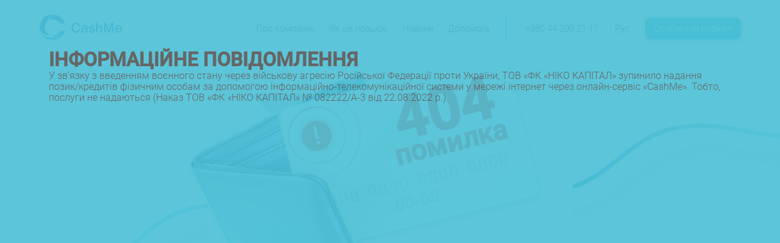

--- FILE ---
content_type: text/html; charset=utf-8
request_url: https://cashme.ua/ua/news/2/6
body_size: 8123
content:
<!DOCTYPE html><html data-version="2.44.1" data-reactroot=""><head><title data-react-helmet="true">Cashme</title><meta data-react-helmet="true" charset="UTF-8"/><meta data-react-helmet="true" name="viewport" content="width=device-width, initial-scale=1.0, maximum-scale=1.0, user-scalable=0"/><meta data-react-helmet="true" name="msapplication-TileColor" content="#2d89ef"/><meta data-react-helmet="true" name="msapplication-config" content="/static/browserconfig.xml"/><meta data-react-helmet="true" name="theme-color" content="#ffffff"/><meta data-react-helmet="true" property="og:locale" content="uk_UA"/><meta data-react-helmet="true" property="og:url" content="http://cashme.ua/ua/news/2/6"/><meta data-react-helmet="true" property="og:site_name" content="CashMe — Кредит онлайн до 10 000 грн."/><meta data-react-helmet="true" property="og:image" content="/static/logo.cc7854a4a6a00c04b684ddba1493f3d6.jpg"/><link data-react-helmet="true" rel="apple-touch-icon" sizes="76x76" href="/static/apple-touch-icon.png"/><link data-react-helmet="true" rel="icon" type="image/png" sizes="32x32" href="/static/favicon-32x32.png"/><link data-react-helmet="true" rel="icon" type="image/png" sizes="16x16" href="/static/favicon-16x16.png"/><link data-react-helmet="true" rel="manifest" href="/static/site.webmanifest"/><link data-react-helmet="true" rel="mask-icon" href="/static/safari-pinned-tab.svg" color="#5bbad5"/><link data-react-helmet="true" rel="shortcut icon" href="/static/favicon.ico"/><link rel="preload" as="font" crossorigin="1" href="/static/roboto-v19-latin_cyrillic-300.woff2"/><link rel="preload" as="font" crossorigin="1" href="/static/roboto-v19-latin_cyrillic-500.woff2"/><link rel="preload" as="font" crossorigin="1" href="/static/roboto-v19-latin_cyrillic-regular.woff2"/><link rel="preload" as="font" crossorigin="1" href="/static/roboto-v19-latin_cyrillic-italic.woff2"/><link data-chunk="main" rel="preload" as="style" href="/static/styles.6eee4156b1a4f2a525e6.css">
<link data-chunk="main" rel="preload" as="script" href="/static/main.v2.44.1.js"><script id="__LOADABLE_REQUIRED_CHUNKS__" type="application/json">[]</script>
<script defer data-chunk="main" src="/static/main.v2.44.1.js"></script></head><body data-loaded="true" data-webp="1"><script>window.CM_Storage={"accept":"text/html,application/xhtml+xml,application/xml;q=0.9,image/webp,image/apng,*/*;q=0.8,application/signed-exchange;v=b3;q=0.9"};</script><cashme-preloader><style scoped="">
            cashme-site {
                height: 100%;
                overflow: hidden;
                opacity: 0;
            }
            cashme-preloader {
                position: fixed;
                top: 50%;
                left: 50%;
                margin: -60px 0 0 -60px;
                width: 120px;
                height: 120px;
                z-index: 9999;
            }
            cashme-preloader:before,cashme-preloader:after {
                content: &#x27;&#x27;;
                display: block;
                width: 120px;
                height: 120px;
            }
            cashme-preloader:before {
                display: block;
                border-radius: 120px;
                box-shadow: 0 4px 0 rgba(48, 192, 232, 0.65) inset;
            }
            cashme-preloader:after {
                position: absolute;
                top: 0;
                left: 0;
                border-radius: 120px;
                box-shadow: 0 0 10px 4px rgba(0, 0, 0, .1) inset;
                background-color: rgba(171, 199, 222, 0);
            }
            cashme-preloader .preloader-icon {
                width: 72px;
                height: 72px;
                display: block;
                position: absolute;
                top: 0;
                left: 0;
                right: 0;
                bottom: 0;
                margin: auto;
                opacity: 0.6;
            }
        </style><div class="preloader-overlay"><svg class="preloader-icon" version="1.1" xmlns="http://www.w3.org/2000/svg" x="0px" y="0px" viewBox="0 0 481.1 479" enable-background="new 0 0 481.1 479"><g><linearGradient id="SVGID_1_" gradientUnits="userSpaceOnUse" x1="180.2644" y1="99.9981" x2="481.0965" y2="99.9981"><stop offset="0" stop-color="#2066A2"></stop><stop offset="1" stop-color="#448ECC"></stop></linearGradient><path fill-rule="evenodd" fill="url(#SVGID_1_)" d="M242.3,0c116.3-0.2,219,84,238.8,200c-49.2-49.3-106.1-44.8-115-44.8c-47.5-64.6-125.2-77.5-185.8-50.9C186.9,34.1,242.2,0.1,242.3,0z"></path><linearGradient id="SVGID_2_" gradientUnits="userSpaceOnUse" x1="0" y1="193.0549" x2="227.6067" y2="193.0549"><stop offset="0" stop-color="#60A1D7"></stop><stop offset="1" stop-color="#2E6BAB"></stop></linearGradient><path fill-rule="evenodd" fill="url(#SVGID_2_)" d="M206,384.2c-3.9,0.1-105.6,16.6-192-64.3c-11.5-25-53.1-180.3,97.9-282.7C150,14.5,189.3,2.9,227.6,0.5c-70.7,38.8-79.9,104.3-80,123.3c-22.4,14.5-54.4,60.6-55.3,104.4C85.2,344.3,191.1,382.8,206,384.2z"></path><radialGradient id="SVGID_3_" cx="252.5238" cy="386.8944" r="172.1279" gradientUnits="userSpaceOnUse"><stop offset="0" stop-color="#5CCAEA"></stop><stop offset="1" stop-color="#40A2BE"></stop></radialGradient><path fill-rule="evenodd" fill="url(#SVGID_3_)" d="M477.8,295.6c-83.5-7.8-126.3,45.9-132.2,52.4c-2.5,2.5-40.1,40.7-103.4,40.4c24.4,30.8,60.7,22,74,14.5c-159.4,76.6-278.8-39.1-289-53.1c63.6,122.8,200.7,146.4,285.6,119C360,457,450.1,405,477.8,295.6z"></path><linearGradient id="SVGID_4_" gradientUnits="userSpaceOnUse" x1="55.451" y1="160.5899" x2="227.6067" y2="160.5899"><stop offset="0" stop-color="#2066A2"></stop><stop offset="1" stop-color="#448ECC"></stop></linearGradient><path fill-rule="evenodd" fill="url(#SVGID_4_)" d="M74.8,66.7c10.8-10.2,23.1-20.1,37.1-29.6C150,14.5,189.3,2.9,227.6,0.5c-70.7,38.8-79.9,104.3-80,123.3c-22.4,14.5-54.4,60.6-55.3,104.4c-2.4,39.1,8,69.4,23.5,92.5C45.6,243.4,43.4,139.3,74.8,66.7z"></path><linearGradient id="SVGID_5_" gradientUnits="userSpaceOnUse" x1="180.2644" y1="56.3869" x2="447.5428" y2="56.3869"><stop offset="0" stop-color="448ECC"></stop><stop offset="1" stop-color="#2066A2"></stop></linearGradient><path fill-rule="evenodd" fill="url(#SVGID_5_)" d="M242.3,0C326.7-0.1,404,44.1,447.5,112.8c-37.8-29.8-155.5-78.5-267.3-8.4C186.9,34.1,242.2,0.1,242.3,0z"></path></g></svg></div></cashme-preloader><cashme-site><header class="header clearfix"><button class="menu-hamburger" type="button" data-expand="main-nav"><div class="bar"></div><div class="bar"></div><div class="bar"></div></button><style scoped="">.maxwidth1024px { display: none; } @media (max-width: 1024px) { .maxwidth1024px { display: inline; } }</style><div class="maxwidth1024px"></div><div class="header-logo"><a aria-current="page" class="active" href="/ua/"><img class="icon icon-logo" src="/static/icon-logo.3fb95f1f684da71ed59a32d45625de43.svg" width="185" height="57" alt="CashMe"/></a></div><div class="header-main"><nav class="header-nav"><ul><li><a rel="alternate" hrefLang="uk" href="/ua/"><span>Головна</span></a></li><li><a rel="alternate" hrefLang="uk" href="/ua/about"><span>Про компанію</span></a></li><li><a rel="alternate" hrefLang="uk" href="/ua/how-it-works"><span>Як це працює</span></a></li><li itemProp="itemListElement" itemscope="" itemType="http://schema.org/ListItem"><a itemProp="item" rel="alternate" hrefLang="uk" href="/ua/news/0/1"><span itemProp="name">Новини</span></a></li><li><a rel="alternate" hrefLang="uk" href="/ua/faq"><span>Допомога</span></a></li></ul></nav><div class="header-controls"><a class="header-tel" href="tel:+380 44 200 21-17">+380 44 200 21-17</a><button type="button" class="lang-switcher"><a rel="alternate" hrefLang="ru" href="/news/2/6">Рус</a></button><a class="btn btn-primary enter-cab" href="https://my.cashme.ua/">Особистий кабінет</a></div></div></header><main class="content"><div class="modal-outofservice"><h1>ІНФОРМАЦІЙНЕ ПОВІДОМЛЕННЯ</h1><p>У зв’язку з введенням воєнного стану через військову агресію Російської Федерації проти України, ТОВ «ФК «НІКО КАПІТАЛ» зупинило надання позик/кредитів фізичним особам за допомогою інформаційно-телекомунікаційної системи у мережі інтернет через онлайн-сервіс «CashMe». Тобто, послуги не надаються (Наказ ТОВ «ФК «НІКО КАПІТАЛ» № 082222/А-3 від 22.08.2022 р.).</p></div><div vocab="http://schema.org/" typeof="Organization" style="display:none"><span property="name">CashMe</span><span property="description">Выдаем кредиты онлайн до 10 000 грн. на любые цели. Высокий процент одобрений, прозрачные и выгодные условия. Одобрение и перевод суммы на карту за 15 минут!</span><span property="legalName">ТОВ «НІКО КАПІТАЛ»</span><span property="address" typeof="PostalAddress"><span property="streetAddress">ул. Кожумяцкая, 12А</span><span property="postalCode">04050</span><span property="addressLocality">Киев</span><span property="addressCountry">UA</span></span><span property="telephone">+38 (044) 200 21 17</span><a href="https://cashme.ua/" property="url">Кредит онлайн на карту до 10 000 грн. от CashMe</a><img property="image" src="/static/logo.cc7854a4a6a00c04b684ddba1493f3d6.jpg" alt="CashMe"/><a href="https://www.facebook.com/cashme.ua/" rel="noopener" property="sameAs">FB</a><a href="https://twitter.com/cashme_ua" rel="noopener" property="sameAs">Twitter</a><a href="https://www.instagram.com/cashme.ua/" rel="noopener" property="sameAs">Instagram</a></div></main><footer class="footer"><div class="container clearfix"><div class="footer-contacts"><div class="footer-social"><ul class="social-list"><li><a href="https://www.facebook.com/cashme.ua/" target="_blank" title="Facebook" rel="nofollow"><i class="icon icon-soc-fb"></i></a></li><li><a href="https://www.instagram.com/cashme.ua/" target="_blank" title="Instagram" rel="nofollow"><i class="icon icon-soc-inst"></i></a></li><li><a href="https://twitter.com/CashMe_ua" target="_blank" title="Twitter" rel="nofollow"><i class="icon icon-soc-tw"></i></a></li></ul></div><div class="author"><a href="https://wearesho.com" target="_blank" rel="noopener"><svg xmlns="http://www.w3.org/2000/svg" viewBox="0 0 291.72 129.65" class="icon icon_author"><g><g><path fill="#b0b0b0" class="icon-fill" d="M291.72 129.65H37.88v-69.1L0 42.3l37.88-18.25V0h253.84zM49.87 119h229.86V12H49.87v19.58L27.62 42.3 49.87 53z"></path><path fill="#b0b0b0" class="icon-fill" d="M89.2 44.78c0-1.72-.11-5-2-7.34a7.29 7.29 0 0 0-6.1-2.63A7.71 7.71 0 0 0 75.51 37c-2.19 2.3-2.42 5.51-2.42 8.14 0 2.18.35 6.2 1.85 8.37 1.26 1.95 3.56 2.87 5.29 3.56l7 2.52c3.45 1.26 7.48 2.75 10.47 6.88s3.45 8.83 3.45 13.87v2.76c0 8.14-2.19 14.33-5.52 17.77-3 3.09-8.29 5.27-15 5.27-8.17 0-13.46-3.32-16.11-7C60.9 94.2 60.9 86.63 60.9 85.6V83h11.5v2.18c0 1.83.23 5 1.84 7.11a7.89 7.89 0 0 0 6.33 2.63c4.38 0 6.33-1.72 7.25-2.86 1.73-2.18 1.84-5.51 1.84-7.91v-3c0-2.76-.34-6.2-1.84-8.26s-4.25-3.09-5.52-3.55l-8.4-3c-4.14-1.49-8.29-3.56-10.59-9-1.61-3.67-1.72-7.68-1.72-11.69V43.4a20.29 20.29 0 0 1 6-14.9c3.8-3.67 8.63-4.93 13.92-4.93 11.51 0 19.22 7.45 19.22 20.75V47H89.2zM122.77 24.72v34.51h15.53V24.72h11.51V105H138.3V69.55h-15.53V105h-11.51V24.72zM160.76 45.81c0-6.07.46-11.92 6-17.08a22 22 0 0 1 28.31 0c5.52 5.16 6 11 6 17.08v38.07c0 6.07-.46 11.92-6 17.08a22 22 0 0 1-28.31 0c-5.52-5.16-6-11-6-17.08zm28.77-1.72c0-2.41-.23-4.81-2.42-7a9.58 9.58 0 0 0-12.43 0c-2.18 2.18-2.41 4.58-2.41 7V85.6c0 2.41.23 4.81 2.41 7a9.58 9.58 0 0 0 12.43 0c2.19-2.18 2.42-4.58 2.42-7zM221.25 75.62c0-5 0-5.62 3.91-11.69l6.56-10.32a14.06 14.06 0 0 0 2-7.57v-4.81a6.27 6.27 0 0 0-1.72-4.82 6.39 6.39 0 0 0-4.83-1.6 5.64 5.64 0 0 0-4.61 1.94 8.52 8.52 0 0 0-1.38 4.71V47h-11.5v-6.92a16.85 16.85 0 0 1 6.44-13.19 18.07 18.07 0 0 1 10.7-3.32c5.87 0 10.24 1.6 13.24 4.36a15.93 15.93 0 0 1 5.17 12v6.3c0 4.24-.46 8.37-2.64 11.81l-8.06 12.73c-1.84 2.86-1.72 5.84-1.72 7.79v6.54h-11.56zm12.08 16.74V105h-12.66V92.36zM267.09 24.72l-2.65 60.19h-9.2l-2-60.19zm-.92 67.64V105h-12.66V92.36z"></path></g></g></svg></a><span class="separator"></span><a href="https://wearesho.com/bobra-cs" target="_blank" rel="noopener"><svg xmlns="http://www.w3.org/2000/svg" viewBox="0 0 557.58 153.54" class="icon icon_bobra"><g><g fill="#b0b0b0" class="icon-fill"><path d="M7.86 33.56V53H1.31V3.31h18.33q8.16 0 12.79 4.17a14.08 14.08 0 0 1 4.59 11.02q0 7.24-4.52 11.15t-13 3.91zm0-5.36h11.78c3.5 0 6.19-.82 8.06-2.48s2.8-4 2.8-7.16a9.4 9.4 0 0 0-2.8-7.12 11 11 0 0 0-7.68-2.77H7.86zm59 24.8a13.14 13.14 0 0 1-.84-3.87 14.1 14.1 0 0 1-10.51 4.58 13 13 0 0 1-9-3.09 10 10 0 0 1-3.49-7.84 10.46 10.46 0 0 1 4.39-9q4.39-3.2 12.34-3.19h6.15v-2.87a7.08 7.08 0 0 0-2-5.27 7.92 7.92 0 0 0-5.84-2 9.25 9.25 0 0 0-5.67 1.7 5 5 0 0 0-2.28 4.13h-6.37a8.72 8.72 0 0 1 2-5.34 13.36 13.36 0 0 1 5.28-4 18 18 0 0 1 7.4-1.5q6.38 0 10 3.19a11.58 11.58 0 0 1 3.76 8.79v17a20.85 20.85 0 0 0 1.29 8.09V53zm-10.48-4.79a11.09 11.09 0 0 0 5.64-1.54 9.26 9.26 0 0 0 3.86-4V35.1h-5q-11.61 0-11.61 6.79a5.74 5.74 0 0 0 2 4.65 7.62 7.62 0 0 0 5.11 1.67zm41.92-30a14.25 14.25 0 0 1 11.15 4.66q4.18 4.66 4.18 12.27v.58a20.92 20.92 0 0 1-2 9.34 15 15 0 0 1-5.79 6.39 16.57 16.57 0 0 1-8.69 2.27 15.45 15.45 0 0 1-12-5q-4.55-5-4.54-13.33v-3.06q0-11.64 4.32-18.5a18.07 18.07 0 0 1 12.76-8.37c3.19-.57 5.34-1.27 6.45-2.08A4 4 0 0 0 105.82 0h5.2a10.35 10.35 0 0 1-1.93 6.66 10.8 10.8 0 0 1-6.18 3.34l-4.71 1.1q-5.62 1.32-8.45 4.49A16.2 16.2 0 0 0 86.08 24a15.59 15.59 0 0 1 12.22-5.8zm-1.23 5.19a9.31 9.31 0 0 0-7.37 3.12q-2.73 3.11-2.68 8.65v.54q0 5.94 2.75 9.41a9.69 9.69 0 0 0 13.66 1.21 9.88 9.88 0 0 0 1.21-1.21q2.73-3.48 2.73-10.17a12.31 12.31 0 0 0-2.75-8.38 9.4 9.4 0 0 0-7.55-3.18zm22 10.82a21.66 21.66 0 0 1 2.14-9.76 15.91 15.91 0 0 1 5.94-6.7 16.14 16.14 0 0 1 8.69-2.35 15.56 15.56 0 0 1 12.18 5.21q4.67 5.22 4.66 13.9V35a22.15 22.15 0 0 1-2.06 9.68 15.79 15.79 0 0 1-5.91 6.68 16.36 16.36 0 0 1-8.83 2.39 15.56 15.56 0 0 1-12.17-5.23q-4.69-5.26-4.69-13.87zm6.35.75q0 6.15 2.85 9.87a9.67 9.67 0 0 0 13.57 1.71 9.54 9.54 0 0 0 1.71-1.71q2.84-3.78 2.84-10.57a15.82 15.82 0 0 0-2.89-9.85 9.59 9.59 0 0 0-15.21-.05Q125.42 28 125.41 35zm61.89-13.77h-12.39V53h-6.32V21.2h-12.15v-5.12h30.86zM215.72 53a13.41 13.41 0 0 1-.89-3.89 14.1 14.1 0 0 1-10.51 4.58 13 13 0 0 1-9-3.09 10 10 0 0 1-3.5-7.84 10.46 10.46 0 0 1 4.39-9q4.4-3.19 12.34-3.19h6.15v-2.85a7.08 7.08 0 0 0-2-5.27 7.92 7.92 0 0 0-5.84-2 9.25 9.25 0 0 0-5.67 1.7 5 5 0 0 0-2.28 4.13h-6.35a8.72 8.72 0 0 1 2-5.34 13.42 13.42 0 0 1 5.32-4.08 18 18 0 0 1 7.4-1.5q6.38 0 10 3.19a11.54 11.54 0 0 1 3.74 8.83v17a20.85 20.85 0 0 0 1.29 8.09V53zm-10.48-4.81a11 11 0 0 0 5.63-1.54 9.26 9.26 0 0 0 3.86-4V35.1h-5q-11.61 0-11.61 6.79a5.74 5.74 0 0 0 2 4.65 7.66 7.66 0 0 0 5.12 1.67zm41 5.52a16.14 16.14 0 0 1-12.22-4.94q-4.73-4.94-4.72-13.19v-1.16a22.2 22.2 0 0 1 2.1-9.82 16.31 16.31 0 0 1 5.88-6.76 14.74 14.74 0 0 1 8.17-2.44q7.22 0 11.2 4.74t4 13.59v2.63h-25a13.11 13.11 0 0 0 3.19 8.83 10 10 0 0 0 7.77 3.36 10.9 10.9 0 0 0 5.67-1.37 14.3 14.3 0 0 0 4.06-3.61l3.86 3q-4.64 7.14-13.92 7.14zm-.79-33.12a8.44 8.44 0 0 0-6.42 2.78 13.53 13.53 0 0 0-3.21 7.8h18.51v-.48a12.09 12.09 0 0 0-2.59-7.46 8 8 0 0 0-6.25-2.64zm49.58.61h-12.4V53h-6.31V21.2H264.2v-5.12h30.87zM348.71 53h-6.32V37.25h-17V53h-6.37V16.08h6.35v16h17v-16h6.32zm32.94 0a13 13 0 0 1-.88-3.89 14.11 14.11 0 0 1-10.52 4.58 13 13 0 0 1-9-3.09 10 10 0 0 1-3.5-7.84 10.43 10.43 0 0 1 4.39-9q4.38-3.19 12.34-3.19h6.14v-2.85a7.08 7.08 0 0 0-2-5.27 8 8 0 0 0-5.84-2 9.17 9.17 0 0 0-5.66 1.7 5 5 0 0 0-2.29 4.13h-6.35a8.72 8.72 0 0 1 2-5.34 13.46 13.46 0 0 1 5.33-4.08 17.9 17.9 0 0 1 7.39-1.5q6.39 0 10 3.19a11.5 11.5 0 0 1 3.82 8.83v17a20.65 20.65 0 0 0 1.3 8.09V53zm-10.48-4.81a11.09 11.09 0 0 0 5.64-1.54 9.24 9.24 0 0 0 3.85-4V35.1h-4.95q-11.61 0-11.61 6.79a5.74 5.74 0 0 0 2 4.65 7.62 7.62 0 0 0 5.07 1.67zm59.24-30a14.25 14.25 0 0 1 11.15 4.66q4.17 4.66 4.18 12.27v.58a20.79 20.79 0 0 1-2 9.34 15 15 0 0 1-5.78 6.39 16.57 16.57 0 0 1-8.69 2.27 15.48 15.48 0 0 1-12-5q-4.53-5-4.54-13.33v-3.04q0-11.64 4.32-18.5a18.07 18.07 0 0 1 12.76-8.37c3.18-.57 5.33-1.27 6.45-2.08A4 4 0 0 0 437.92 0h5.19a10.35 10.35 0 0 1-1.93 6.66 10.8 10.8 0 0 1-6.16 3.34l-4.71 1.06q-5.64 1.32-8.45 4.49a16.17 16.17 0 0 0-3.67 8.45 15.56 15.56 0 0 1 12.22-5.8zm-1.23 5.19a9.28 9.28 0 0 0-7.37 3.12c-1.83 2.08-2.75 5-2.74 8.66v.54q0 5.94 2.75 9.41a9.69 9.69 0 0 0 13.66 1.21 9.88 9.88 0 0 0 1.21-1.21q2.73-3.47 2.73-10.11a12.31 12.31 0 0 0-2.75-8.38 9.4 9.4 0 0 0-7.49-3.18zM475.65 53a13.34 13.34 0 0 1-.89-3.89 14.11 14.11 0 0 1-10.52 4.58 13 13 0 0 1-9-3.09 10 10 0 0 1-3.5-7.84 10.43 10.43 0 0 1 4.39-9q4.38-3.19 12.34-3.19h6.15v-2.85a7.08 7.08 0 0 0-2-5.27 7.92 7.92 0 0 0-5.84-2 9.25 9.25 0 0 0-5.67 1.7 5 5 0 0 0-2.29 4.13h-6.35a8.72 8.72 0 0 1 2-5.34 13.42 13.42 0 0 1 5.32-4.08 17.92 17.92 0 0 1 7.4-1.5q6.38 0 10 3.19a11.54 11.54 0 0 1 3.83 8.83v17a20.83 20.83 0 0 0 1.3 8.09V53zm-10.48-4.81a11 11 0 0 0 5.63-1.54 9.32 9.32 0 0 0 3.86-4V35.1h-4.95q-11.61 0-11.61 6.79a5.74 5.74 0 0 0 2 4.65 7.62 7.62 0 0 0 5.07 1.67zm46-22a4.93 4.93 0 0 0-2-4.12 10.13 10.13 0 0 0-11 .22 5.12 5.12 0 0 0-2.24 4.1h-6.28a9.49 9.49 0 0 1 4-7.89 16.14 16.14 0 0 1 10.07-3.07c4.33 0 7.69.93 10.11 2.79a9.41 9.41 0 0 1 3.62 7.94 7.61 7.61 0 0 1-1.43 4.58 10.29 10.29 0 0 1-4.26 3.32q6.45 2.17 6.45 8.59a9.53 9.53 0 0 1-3.93 8.05q-3.93 3-10.48 3a17 17 0 0 1-10.53-3.12 10 10 0 0 1-4.15-8.45h6.28a5.72 5.72 0 0 0 2.41 4.62 9.22 9.22 0 0 0 6 1.93 9.47 9.47 0 0 0 5.81-1.68 5.22 5.22 0 0 0 2.22-4.33 5.12 5.12 0 0 0-1.82-4.45q-1.86-1.35-5.79-1.35h-6.31v-5.36h6.86c4.24-.11 6.41-1.89 6.41-5.32zm30.52 27.52a16.14 16.14 0 0 1-12.22-4.94q-4.71-4.94-4.71-13.19v-1.16a22.2 22.2 0 0 1 2.1-9.82 16.41 16.41 0 0 1 5.87-6.76 14.77 14.77 0 0 1 8.18-2.44q7.2 0 11.2 4.74t4 13.59v2.63h-25a13.11 13.11 0 0 0 3.19 8.83 10 10 0 0 0 7.7 3.36 10.86 10.86 0 0 0 5.66-1.37 14.06 14.06 0 0 0 4.07-3.61l3.85 3q-4.58 7.14-13.89 7.14zm-.78-33.12a8.44 8.44 0 0 0-6.42 2.78 13.53 13.53 0 0 0-3.21 7.8h18.51v-.48a12.08 12.08 0 0 0-2.6-7.46 7.94 7.94 0 0 0-6.26-2.64z"></path><ellipse cx="165.28" cy="96.4" rx="16.19" ry="16.93"></ellipse><path d="M229.75 100.41A72.43 72.43 0 0 1 191.36 143m-.87.35l.87-.38z"></path><path d="M222.3 87.42c-3.76 0-5.85 3-8.31 8.59-1 2.21-1.95 4.7-2.82 6.45l-.26.42C201.7 120.21 184.02 132 163.75 132c-19.19 0-36.06-10.55-45.61-26.38-4.36-7-12.27-15.33-36.29-22.13C59.02 77 14.86 78.13 3.33 85.94s10.26 15.94 14.58 18.6c4.11 2.52 20.41 7.78 15.11 37.93-.28 1.58-.61 3.23-1 4.95a11.57 11.57 0 0 0-.49 4.45 2 2 0 0 0 1.94 1.48h.09a7.18 7.18 0 0 0 3.08-1.25c3.32-1.7 12.08-15.49 28.08-15.49 24.18 0 20.93 16.74 70.85 16.74 23.26 0 41.22-4 54.94-10l.87-.38a72.39 72.39 0 0 0 38.38-42.56 21.9 21.9 0 0 0 .91-4.31c-.05-5.33-3.77-8.68-8.37-8.68z"></path><path stroke="#b0b0b0" stroke-miterlimit="10" stroke-width=".25" class="icon-stroke" d="M284.02 107.11q7.77-8.94 18.62-8.92a23.92 23.92 0 0 1 18.27 8.09 28.93 28.93 0 0 1-.21 38.85 24.15 24.15 0 0 1-18.3 8.07 25.27 25.27 0 0 1-19.66-9.76s-6.13-6-6.13-18.28c0-5.06.08-45.23.08-45.23h2.06a5.45 5.45 0 0 1 5.27 5.58zm18.08 38.46a17.11 17.11 0 0 0 13.18-6 20.31 20.31 0 0 0 5.45-14 20.62 20.62 0 0 0-5.26-14.08 16.88 16.88 0 0 0-13.21-6 17.52 17.52 0 0 0-13.24 5.51 19.7 19.7 0 0 0-5.36 14.15 20.66 20.66 0 0 0 5.36 14.48 17.06 17.06 0 0 0 13.12 5.94zm65-47.91a24 24 0 0 1 18.28 8.1 29 29 0 0 1 .09 38.85 25 25 0 0 1-35.33 1.47c-.5-.47-1-1-1.46-1.47a28.93 28.93 0 0 1 0-38.85 24.08 24.08 0 0 1 18.42-8.1zm0 47.48a17 17 0 0 0 12.9-5.77 19.79 19.79 0 0 0 5.34-13.92 20.27 20.27 0 0 0-5.43-14.11 16.8 16.8 0 0 0-23.67-2 17.17 17.17 0 0 0-2 2 20.44 20.44 0 0 0-5.38 14.16 20 20 0 0 0 5.2 13.92 16.86 16.86 0 0 0 13.04 5.72zm129.29-45.38l-1.77 3a5.8 5.8 0 0 1-5.13 2.8q-2.84 0-5.11 2.91a19.72 19.72 0 0 0-3.42 7.63q-1.14 4.71-1.14 17V151h-7.66V99h2.28a5.51 5.51 0 0 1 5.38 5.63 20.13 20.13 0 0 1 4.61-5.25 8.75 8.75 0 0 1 5.29-1.71 14 14 0 0 1 6.67 2.09zm61 53.65h-7.37v-10.09q-8.12 9.35-18.69 9.35a23.78 23.78 0 0 1-18.1-8.15 27.75 27.75 0 0 1-7.52-19.45 27.28 27.28 0 0 1 7.57-19.36 25.17 25.17 0 0 1 35.57-1.39 25.86 25.86 0 0 1 2.43 2.59c4.14 5.36 6.18 9.09 6.18 19.52zm-25.53-8.08a17.39 17.39 0 0 0 13-5.72 19.86 19.86 0 0 0 5.47-14.26 20.17 20.17 0 0 0-5.38-14.3 17.31 17.31 0 0 0-13.17-5.77 17.11 17.11 0 0 0-13.18 6 20.35 20.35 0 0 0-5.37 14.07 20.11 20.11 0 0 0 5.47 14.06 17.2 17.2 0 0 0 13.16 5.92zm-115.77-38.72q7.77-8.94 18.62-8.93a24 24 0 0 1 18.27 8.1 28.91 28.91 0 0 1-.21 38.84 24 24 0 0 1-18.29 8.07 25.23 25.23 0 0 1-19.66-9.76s-6.14-6-6.14-18.27c0-5.06.08-45.24.08-45.24h2.06a5.44 5.44 0 0 1 5.31 5.58zm18.08 38.45a17.1 17.1 0 0 0 13.19-6 20.36 20.36 0 0 0 5.45-14.06 20.59 20.59 0 0 0-5.27-14 16.88 16.88 0 0 0-13.21-6 17.54 17.54 0 0 0-13.31 5.6 19.76 19.76 0 0 0-5.36 14.14 20.69 20.69 0 0 0 5.36 14.39 17.09 17.09 0 0 0 13.15 5.93z"></path></g></g></svg></a></div></div></div><div class="footer-accordion"><div class="container"><p>Кредити надаються ТОВ «НІКО КАПІТАЛ», зареєстрованим в Державному реєстрі фінансових установ розпорядженням НКРРФП № 616 від 15.05.2008 року, реєстраційний номер 16102194. Ліцензія видана на підставі розпорядження НКРРФП №1882 від 09.08.2016 року. Гроші у вигляді кредиту надаються для особистих потреб фізичних осіб - громадян України. Вартість кредиту згідно з розрахунком річної процентної ставки (APR): при сумі кредиту 1000 гривень на термін 30 днів загальна сума до повернення складає 1 525 гривень, розмір APR 638,75%.</p></div></div></footer></cashme-site><script>(function(){document.head.insertAdjacentHTML("beforeend", decodeURIComponent("%3Clink%20data-chunk%3D%22main%22%20rel%3D%22stylesheet%22%20href%3D%22%2Fstatic%2Fstyles.6eee4156b1a4f2a525e6.css%22%3E"));})();</script></body></html>

--- FILE ---
content_type: text/css; charset=UTF-8
request_url: https://cashme.ua/static/styles.6eee4156b1a4f2a525e6.css
body_size: 28436
content:
/*
* Reset styles
 */

html {
  -webkit-tap-highlight-color: rgba(0, 0, 0, 0);
  box-sizing: border-box;
}

*,
*:before,
*:after {

  box-sizing: inherit;
}

body {
  margin: 0;
  padding: 0;

  border: 0;
}

:invalid {
  box-shadow: none;
}

:-moz-submit-invalid {
  box-shadow: none;
}

:-moz-ui-invalid {
  box-shadow: none;
}

/* Too long placeholder */
input[placeholder]:not([type="password"]) {
  text-overflow: ellipsis;
}

input:not([type="password"])::-moz-placeholder {
  text-overflow: ellipsis;
}

input:not([type="password"]):-moz-placeholder {
  text-overflow: ellipsis;
}

input:not([type="password"]):-ms-input-placeholder {
  text-overflow: ellipsis;
}

/* Hide placeholder on focus */
:focus::-webkit-input-placeholder {
  color: transparent;
}

:focus::-moz-placeholder {
  color: transparent;
}

:focus:-moz-placeholder {
  color: transparent;
}

:focus:-ms-input-placeholder {
  color: transparent;
}

input[type=number] {
  -moz-appearance: textfield;
}

input::-webkit-outer-spin-button,
input::-webkit-inner-spin-button {
  /* display: none; <- Crashes Chrome on hover */
  -webkit-appearance: none;
  margin: 0; /*Apparently some margin are still there even though it's hidden */
}

/* Hide calendar-picker-indicator */
input::-webkit-calendar-picker-indicator {
  display: none;
}

/* Hide clear button for IE */
input::-ms-clear,
input::-ms-reveal {
  display: none;
}

input[type="date"]::-webkit-input-placeholder {
  visibility: hidden !important;
}

/* Hide outline and borders */
a:focus, a:active,
button::-moz-focus-inner,
input[type="reset"]::-moz-focus-inner,
input[type="button"]::-moz-focus-inner,
input[type="submit"]::-moz-focus-inner,
select::-moz-focus-inner,
input[type="file"] > input[type="button"]::-moz-focus-inner {
  border: 0;
  outline: 0;
}

/* Label select fix */
label {
  cursor: pointer;
  user-select: none;
}

/* Only vertical resize for textarea */
textarea {
  resize: none;
}

/* Remove default cursive style */
address {
  font-style: normal;
}

/* Remove default field outline */
input:focus,
textarea:focus {
  outline: none;
}

/* Adaptive images */
img {
  height: auto;
  max-width: 100%;
  width: auto\9;
}

/* Remove default styles for lists */
ul {
  list-style: none;
  margin: 0;
  padding: 0;
}

/* Fix for Google Maps*/
.gmap img {
  max-width: none;
}

a {
  text-decoration: none;
  color: inherit;

  outline: 0;

  cursor: pointer;
}

canvas {
  display: block;
  vertical-align: bottom;
}

button,
input {
  border: none;

  background: none;

  font: inherit;

  outline: 0;

  cursor: pointer;
}

button:focus {

  outline: none !important;
}

/* Remove browser default */
input[type=number]::-webkit-inner-spin-button,
input[type=number]::-webkit-outer-spin-button {
  appearance: none;
  margin: 0;
}

/* Opera */
html:not([dir="rtl"]) input {

  text-align: left;
}

/* Change Autocomplete Styles in WebKit Browsers */
input:-webkit-autofill,
input:-webkit-autofill:hover,
input:-webkit-autofill:focus
input:-webkit-autofill,
textarea:-webkit-autofill,
textarea:-webkit-autofill:hover
textarea:-webkit-autofill:focus {
  -webkit-box-shadow: 0 0 0px 1000px white inset;
  -webkit-text-fill-color: #4f5f81;
}

@charset "UTF-8";
/*! normalize.css v7.0.0 | MIT License | github.com/necolas/normalize.css */html{line-height:1.15;-ms-text-size-adjust:100%;-webkit-text-size-adjust:100%}body{margin:0}article,aside,footer,header,nav,section{display:block}h1{font-size:2em;margin:.67em 0}figcaption,figure,main{display:block}figure{margin:1em 40px}hr{box-sizing:content-box;height:0;overflow:visible}pre{font-family:monospace,monospace;font-size:1em}a{background-color:transparent;-webkit-text-decoration-skip:objects}abbr[title]{border-bottom:none;text-decoration:underline;-webkit-text-decoration:underline dotted;text-decoration:underline dotted}b,strong{font-weight:inherit;font-weight:bolder}code,kbd,samp{font-family:monospace,monospace;font-size:1em}dfn{font-style:italic}mark{background-color:#ff0;color:#000}small{font-size:80%}sub,sup{font-size:75%;line-height:0;position:relative;vertical-align:baseline}sub{bottom:-.25em}sup{top:-.5em}audio,video{display:inline-block}audio:not([controls]){display:none;height:0}img{border-style:none}svg:not(:root){overflow:hidden}button,input,optgroup,select,textarea{font-family:sans-serif;font-size:100%;line-height:1.15;margin:0}button,input{overflow:visible}button,select{text-transform:none}[type=reset],[type=submit],button,html [type=button]{-webkit-appearance:button}[type=button]::-moz-focus-inner,[type=reset]::-moz-focus-inner,[type=submit]::-moz-focus-inner,button::-moz-focus-inner{border-style:none;padding:0}[type=button]:-moz-focusring,[type=reset]:-moz-focusring,[type=submit]:-moz-focusring,button:-moz-focusring{outline:1px dotted ButtonText}fieldset{padding:.35em .75em .625em}legend{box-sizing:border-box;color:inherit;display:table;max-width:100%;padding:0;white-space:normal}progress{display:inline-block;vertical-align:baseline}textarea{overflow:auto}[type=checkbox],[type=radio]{box-sizing:border-box;padding:0}[type=number]::-webkit-inner-spin-button,[type=number]::-webkit-outer-spin-button{height:auto}[type=search]{-webkit-appearance:textfield;outline-offset:-2px}[type=search]::-webkit-search-cancel-button,[type=search]::-webkit-search-decoration{-webkit-appearance:none}::-webkit-file-upload-button{-webkit-appearance:button;font:inherit}details,menu{display:block}summary{display:list-item}canvas{display:inline-block}[hidden],template{display:none}@font-face{font-family:Roboto;font-style:normal;font-weight:300;font-display:swap;src:url(/static/roboto-v19-latin_cyrillic-300.woff2) format("woff2"),url(/static/roboto-v19-latin_cyrillic-300.woff) format("woff")}@font-face{font-family:Roboto;font-style:normal;font-weight:400;font-display:swap;src:url(/static/roboto-v19-latin_cyrillic-regular.woff2) format("woff2"),url(/static/roboto-v19-latin_cyrillic-regular.woff) format("woff")}@font-face{font-family:Roboto;font-style:italic;font-weight:400;font-display:swap;src:url(/static/roboto-v19-latin_cyrillic-italic.woff2) format("woff2"),url(/static/roboto-v19-latin_cyrillic-italic.woff) format("woff")}@font-face{font-family:Roboto;font-style:normal;font-weight:500;font-display:swap;src:url(/static/roboto-v19-latin_cyrillic-500.woff2) format("woff2"),url(/static/roboto-v19-latin_cyrillic-500.woff) format("woff")}@media (max-width:47.938em){body[data-nav-open=true] .header>.menu-hamburger{opacity:0}}@media (max-width:47.938em){body.home-modal-open{overflow:hidden!important}}body.home-modal-open cashme-site:after{display:block;position:fixed;top:0;right:0;bottom:0;left:0;background-color:rgba(0,0,0,.71);z-index:900}@media (max-width:47.938em){body.home-modal-open cashme-site:after{content:""}}@media (max-width:47.938em){body.home-modal-open{overflow:hidden;position:fixed;background-color:rgba(0,0,0,.71)}}body[data-loaded=true]{overflow:inherit;overflow-x:hidden;height:inherit;min-height:100%;position:relative;opacity:1}body[data-loaded=true] cashme-preloader{display:none}body[data-loaded=true] cashme-site{opacity:1}body{font-size:16px;font-weight:300;color:#555;font-family:Roboto,Arial,sans-serif;overflow:hidden;position:fixed;height:100%}body p>a,body span>a{border-bottom:1px solid transparent;color:#3ebbd2;transition:border-color .3s ease}body p>a:hover,body span>a:hover{border-bottom-color:#3ebbd2}body p{margin:0}body:not([data-page=index]) .content{max-width:100%;max-width:75em;margin:1em auto 3em}body:not([data-page=index]) .content:after{content:" ";display:block;clear:both}@media (max-width:47.938em){body:not([data-page=index]) .content{margin-top:0}}body[data-page=index] .section{max-width:100%;margin-left:auto;margin-right:auto;max-width:75em}body[data-page=index] .section:after{content:" ";display:block;clear:both}@media (max-width:47.938em) and (max-aspect-ratio:13/9){body:not([data-page=index]):not([data-page=how-it-works]):not([data-page=how-take-credit]):not([data-page=how-give-credit]) .section{padding-left:24px;padding-right:24px}}@media (max-width:47.938em) and (min-aspect-ratio:13/9){body:not([data-page=index]):not([data-page=how-it-works]):not([data-page=how-take-credit]):not([data-page=how-give-credit]) .section{padding-left:54px;padding-right:54px}}@media (min-width:48em) and (max-width:64em){body:not([data-page=index]):not([data-page=how-it-works]):not([data-page=how-take-credit]):not([data-page=how-give-credit]) .section{padding-left:68px;padding-right:68px}}@media (min-width:1025px) and (max-width:1279px){body:not([data-page=index]):not([data-page=how-it-works]):not([data-page=how-take-credit]):not([data-page=how-give-credit]) .section{padding-left:68px;padding-right:68px}}@media (min-width:80em) and (max-width:80em){body:not([data-page=index]):not([data-page=how-it-works]):not([data-page=how-take-credit]):not([data-page=how-give-credit]) .section{padding-left:24px;padding-right:24px}}@media (min-width:1281px) and (max-width:90em){body:not([data-page=index]):not([data-page=how-it-works]):not([data-page=how-take-credit]):not([data-page=how-give-credit]) .section{padding-left:24px;padding-right:24px}}.content.narrower,.section.narrower{max-width:58em!important}.section-news:after,.section-news:before{content:"";display:table}.section-news:after{clear:both}.section-half{width:50%;display:inline-block}@media (min-width:48em) and (max-width:64em){cashme-site{overflow-x:hidden}}cashme-site{height:100%;min-height:100vh;display:flex;flex-direction:column;flex-basis:auto;opacity:0}.content{flex:1}button{padding:0}@media (-ms-high-contrast:none),screen and (-ms-high-contrast:active){cashme-site{height:100%}.footer{bottom:-11px!important}}@-webkit-keyframes rotate-360{0%{-webkit-transform:rotate(0);transform:rotate(0)}to{-webkit-transform:rotate(1turn);transform:rotate(1turn)}}@keyframes rotate-360{0%{-webkit-transform:rotate(0);transform:rotate(0)}to{-webkit-transform:rotate(1turn);transform:rotate(1turn)}}@-webkit-keyframes animatePreloaderIcon{0%{opacity:.6}50%{opacity:1}to{opacity:.6}}@keyframes animatePreloaderIcon{0%{opacity:.6}50%{opacity:1}to{opacity:.6}}@-webkit-keyframes circleRadius{0%{r:3}to{r:19}}@keyframes circleRadius{0%{r:3}to{r:19}}@-webkit-keyframes circleOpacity{0%{opacity:1}50%{opacity:.5}to{opacity:0}}@keyframes circleOpacity{0%{opacity:1}50%{opacity:.5}to{opacity:0}}@-webkit-keyframes sk-circleBounceDelay{0%,80%,to{-webkit-transform:scale(0);transform:scale(0)}40%{-webkit-transform:scale(1);transform:scale(1)}}@keyframes sk-circleBounceDelay{0%,80%,to{-webkit-transform:scale(0);transform:scale(0)}40%{-webkit-transform:scale(1);transform:scale(1)}}@-webkit-keyframes spin{0%{-webkit-transform:rotate(0deg);transform:rotate(0deg)}to{-webkit-transform:rotate(1turn);transform:rotate(1turn)}}@keyframes spin{0%{-webkit-transform:rotate(0deg);transform:rotate(0deg)}to{-webkit-transform:rotate(1turn);transform:rotate(1turn)}}.text-left{text-align:left}.text-right{text-align:right}.text-center{text-align:center}.truncate{overflow:hidden;text-overflow:ellipsis}.no-wrap,.truncate{white-space:nowrap}.text-mute{color:#dadede}.text-marked{color:#3ebbd2}.text-bold{font-weight:700}.text-semibold{font-weight:500}.text-upper{text-transform:uppercase}.text-increased{font-size:1.857em}@media (max-width:47.938em) and (max-aspect-ratio:13/9){.text-increased{font-size:34px}}@media (max-width:47.938em) and (min-aspect-ratio:13/9){.text-increased{font-size:40px}}.word-wrap{word-spacing:9999px}.clearfix:after,.clearfix:before{content:" ";display:table}.clearfix:after{clear:both}.left{float:left}.right{float:right}.hidden{display:none!important}@media (max-width:47.938em){.touch-hidden{display:none!important}}@media (min-width:48em) and (max-width:64em){.touch-hidden{display:none!important}}@media (max-width:47.938em){.mobile-hidden{display:none!important}}@media (min-width:48em) and (max-width:64em){.tablet-hidden{display:none!important}}@media (min-width:48em) and (max-width:1023px){.tablet-p-hidden{display:none!important}}@media (min-width:1024px) and (max-width:1024px){.tablet-l-hidden{display:none!important}}.m-t{margin-top:2.5em}@media (max-width:47.938em){.m-t{margin-top:1.75em}}@media (min-width:48em) and (max-width:64em){.m-t{margin-top:2em}}@media (max-width:47.938em){.m-t-mobile,.m-t-tablet{display:inline-block}}@media (min-width:48em) and (max-width:64em){.m-t-mobile,.m-t-tablet{display:inline-block}}@media (max-width:47.938em){.m-t-mobile{margin-top:1.5em}}@media (min-width:48em) and (max-width:64em){.m-t-tablet{margin-top:1.5em}}.container{max-width:1730px;margin:auto}.inner-bg,.wrapping-border{position:absolute;top:1px;right:1px;bottom:1px;left:1px;margin:auto;border-radius:9px}.inner-bg{z-index:-1}.bordered:after,.bordered:before{content:"";display:block;height:2px;position:absolute;border-bottom:1px solid #314c9d;background-color:#fff;opacity:.12}@media (max-width:47.938em){.bordered:after,.bordered:before{content:none}}.form-control:-moz-placeholder,.form-control:-ms-input-placeholder,.form-control::-moz-placeholder,.form-control::-webkit-input-placeholder{font-family:Roboto,Arial,sans-serif;font-size:16px;font-weight:300}.form-control:-moz-placeholder,.form-control:-ms-input-placeholder,.form-control::-moz-placeholder,.form-control::-webkit-input-placeholder,.form-control::placeholder{font-family:Roboto,Arial,sans-serif;font-size:16px;font-weight:300}.col-half{width:50%;float:left;box-sizing:border-box}@media (max-width:47.938em){.col-half{width:100%}}@media (min-width:48em) and (max-width:1023px){.col-half{width:100%}}.icon{display:inline-block;background-repeat:no-repeat}.icon.icon-logo{width:185px;height:57px}@media (max-width:47.938em){.icon.icon-logo{width:87px;height:27px}}@media (min-width:48em) and (max-width:64em){.icon.icon-logo{width:137px;height:42px}}@media (min-width:1025px) and (max-width:1279px){.icon.icon-logo{width:137px;height:42px}}@media (min-width:80em) and (max-width:80em){.icon.icon-logo{width:137px;height:42px}}.icon.icon-logo_white{background-image:url(/static/icon-logo-white.d55704c1550b1d40ecacd709a7fd643f.svg)}.icon.icon-minus{width:22px;height:8px;background-image:url(/static/icon-minus.d3aa11af4314a69a1016dac6520f2b2c.png)}@media (max-width:47.938em) and (min-aspect-ratio:13/9){.icon.icon-minus{width:17px;height:4px;background-image:url(/static/icon-minus-small.e237377087b75e86ec18202d4ee94394.png)}}@media (min-width:48em) and (max-width:64em){.icon.icon-minus{width:17px;height:4px;background-image:url(/static/icon-minus-small.e237377087b75e86ec18202d4ee94394.png)}}.icon.icon-plus{width:24px;height:24px;background-image:url(/static/icon-plus.4eeeebc74ab2ceb21b5dd5800014e997.png)}@media (max-width:47.938em) and (min-aspect-ratio:13/9){.icon.icon-plus{width:17px;height:17px;background-image:url(/static/icon-plus-small.c14d852667c42ee5da629a8fa76327c8.png)}}@media (min-width:48em) and (max-width:64em){.icon.icon-plus{width:17px;height:17px;background-image:url(/static/icon-plus-small.c14d852667c42ee5da629a8fa76327c8.png)}}.icon.icon-info{width:22px;height:22px;background-image:url(/static/icon-info.78921fa5ea76e48aa5b2c07814d393f8.png)}.icon.icon-info-figure{width:42px;height:46px;background-image:url(/static/icon-info-figure.433ae8f894c4323b53b84045383b6119.png)}.icon.icon-info-figure-glow{width:36px;height:46px;background-image:url(/static/icon-info-figure-glow.2df9bae228c34c7b68be9cf4baf498ba.png)}.icon.icon-info-arrow:after{width:13px;height:8px;background-image:url(/static/icon-info-arrow.49d46c2132a44488e68a8bbb8611e151.png)}.icon.icon-nav-fb,.icon.icon-nav-inst,.icon.icon-nav-tw,.icon.icon-share-fb,.icon.icon-share-gp,.icon.icon-share-inst,.icon.icon-share-ok,.icon.icon-share-tw,.icon.icon-soc-fb,.icon.icon-soc-inst,.icon.icon-soc-ok,.icon.icon-soc-tw{border-radius:50%;background-position:50%;z-index:33;transition:background-color .3s ease}.icon.icon-nav-fb,.icon.icon-nav-inst,.icon.icon-nav-tw,.icon.icon-soc-fb,.icon.icon-soc-inst,.icon.icon-soc-ok,.icon.icon-soc-tw{width:36px;height:36px}.icon.icon-nav-fb,.icon.icon-nav-inst,.icon.icon-nav-tw{background-color:#46b6d2}.icon.icon-nav-fb:hover,.icon.icon-nav-inst:hover,.icon.icon-nav-tw:hover{background-color:#52bbd5}.icon.icon-share-fb,.icon.icon-soc-fb{background-color:#4d81c5}.icon.icon-share-fb:hover,.icon.icon-soc-fb:hover{background-color:#5989c9}.icon.icon-soc-fb{background-image:url(/static/icon-soc-fb.edd05fbd5587dbc6df3eda262ba5e68a.png)}.icon.icon-share-inst,.icon.icon-soc-inst{background-color:#f7b;pointer-events:none}.icon.icon-share-inst:hover,.icon.icon-soc-inst:hover{background-color:#5fa2d5}.icon.icon-soc-inst{background-image:url(/static/icon-soc-inst.2483e71f429246be285f9eb89d2511bd.svg);background-size:20px}.icon.icon-share-tw,.icon.icon-soc-tw{background-color:#4ac2d5}.icon.icon-share-tw:hover,.icon.icon-soc-tw:hover{background-color:#56c6d8}.icon.icon-soc-tw{background-image:url(/static/icon-soc-tw.887cc7675fd0a30132d49fd8b0fbf38c.png)}.icon.icon-soc-ok{background-color:#e47e25;background-image:url(/static/icon-soc-ok.e0823153b30d17b87b250a772fa38776.png);background-color:#ccf1f7;pointer-events:none}.icon.icon-soc-ok:hover{background-color:#e68633}.icon.icon-age{width:77px;height:71px;background-image:url(/static/icon-age.fc0e92515b8f153ab1b0874516375462.png)}@media (min-width:48em) and (max-width:64em){.icon.icon-age{width:64px;height:58px;background-image:url(/static/icon-age-tablet.73c8d66732a8c3a701125b204bf14102.png)}}@media (min-width:1025px) and (max-width:1279px){.icon.icon-age{width:64px;height:58px;background-image:url(/static/icon-age-tablet.73c8d66732a8c3a701125b204bf14102.png)}}.icon.icon-passport{width:65px;height:71px;background-image:url(/static/icon-passport.fcc6d2cd5b2a992ccf52a523ce9f71fe.png)}@media (min-width:48em) and (max-width:64em){.icon.icon-passport{width:53px;height:58px;background-image:url(/static/icon-passport-tablet.4528cbc9d76260cf5fbd0227b079df59.png)}}@media (min-width:1025px) and (max-width:1279px){.icon.icon-passport{width:53px;height:58px;background-image:url(/static/icon-passport-tablet.4528cbc9d76260cf5fbd0227b079df59.png)}}.icon.icon-card-big{width:81px;height:72px;background-image:url(/static/icon-card-big.c826320b71badaa40a7203171be6e8f2.png)}@media (min-width:48em) and (max-width:64em){.icon.icon-card-big{width:66px;height:59px;background-image:url(/static/icon-card-big-tablet.d66c036321d146167cbe4c76a109118f.png)}}@media (min-width:1025px) and (max-width:1279px){.icon.icon-card-big{width:66px;height:59px;background-image:url(/static/icon-card-big-tablet.d66c036321d146167cbe4c76a109118f.png)}}.icon.icon-calc{width:37px;height:34px;background-image:url(/static/icon-calc.323a0c4e1d1e4fd3f63dc642745915ba.png)}@media (max-width:47.938em) and (min-aspect-ratio:13/9){.icon.icon-calc{width:29px;height:26px;background-image:url(/static/icon-calc-medium.e5d04229f43df2d25393d9c9b2260d6a.png)}}@media (min-width:48em) and (max-width:64em){.icon.icon-calc{width:29px;height:26px;background-image:url(/static/icon-calc-medium.e5d04229f43df2d25393d9c9b2260d6a.png)}}@media (min-width:1025px) and (max-width:1279px){.icon.icon-calc{width:29px;height:26px;background-image:url(/static/icon-calc-medium.e5d04229f43df2d25393d9c9b2260d6a.png)}}.icon.icon-form{width:34px;height:41px;background-image:url(/static/icon-form.300415d8d31be84983e89431fa6468ae.png)}@media (max-width:47.938em) and (min-aspect-ratio:13/9){.icon.icon-form{width:27px;height:33px;background-image:url(/static/icon-form-medium.fbf279a32b502a814c78fb74e4526c92.png)}}@media (min-width:48em) and (max-width:64em){.icon.icon-form{width:27px;height:33px;background-image:url(/static/icon-form-medium.fbf279a32b502a814c78fb74e4526c92.png)}}@media (min-width:1025px) and (max-width:1279px){.icon.icon-form{width:27px;height:33px;background-image:url(/static/icon-form-medium.fbf279a32b502a814c78fb74e4526c92.png)}}.icon.icon-gadget{width:33px;height:39px;background-image:url(/static/icon-gadget.74bd27854a6d7e93a9df76262c6141c7.png)}@media (max-width:47.938em) and (min-aspect-ratio:13/9){.icon.icon-gadget{width:24px;height:29px;background-image:url(/static/icon-gadget-medium.c4fca4141133e08e67bcc6b239492bf1.png)}}@media (min-width:48em) and (max-width:1023px){.icon.icon-gadget{width:24px;height:29px;background-image:url(/static/icon-gadget-medium.c4fca4141133e08e67bcc6b239492bf1.png)}}@media (min-width:1024px) and (max-width:1024px){.icon.icon-gadget{width:29px;height:35px;background-image:url(/static/icon-gadget-tablet.38eb63e8e161fbd7222ef8637d00067d.png)}}@media (min-width:1025px) and (max-width:1279px){.icon.icon-gadget{width:29px;height:35px;background-image:url(/static/icon-gadget-tablet.38eb63e8e161fbd7222ef8637d00067d.png)}}.icon.icon-card{width:47px;height:40px;background-image:url(/static/icon-card.b8c5a567b8a93cf39c21d54b32299f59.png)}@media (max-width:47.938em) and (min-aspect-ratio:13/9){.icon.icon-card{width:32px;height:28px;background-image:url(/static/icon-card-small.25e29e18dca8d1c74d344d16424a5de5.png)}}@media (min-width:48em) and (max-width:1023px){.icon.icon-card{width:32px;height:28px;background-image:url(/static/icon-card-small.25e29e18dca8d1c74d344d16424a5de5.png)}}@media (min-width:1024px) and (max-width:1024px){.icon.icon-card{width:37px;height:32px;background-image:url(/static/icon-card-small.25e29e18dca8d1c74d344d16424a5de5.png)}}@media (min-width:1025px) and (max-width:1279px){.icon.icon-card{width:37px;height:32px;background-image:url(/static/icon-card-small.25e29e18dca8d1c74d344d16424a5de5.png)}}.icon.icon-terminal{width:28px;height:41px;background-image:url(/static/icon-terminal.0b9c5d897513f8d8a6b80b9dde1afc2a.png)}@media (max-width:47.938em) and (max-aspect-ratio:13/9){.icon.icon-terminal{width:15px;height:22px;background-image:url(/static/icon-terminal-mob-port.8708f07471585c3d5bcbc0a45756a48d.png)}}@media (max-width:47.938em) and (min-aspect-ratio:13/9){.icon.icon-terminal{width:21px;height:30px;background-image:url(/static/icon-terminal-small.0b70f1e1017c80281e52b9e0c3e652d0.png)}}@media (min-width:48em) and (max-width:1023px){.icon.icon-terminal{width:21px;height:30px;background-image:url(/static/icon-terminal-small.0b70f1e1017c80281e52b9e0c3e652d0.png)}}@media (min-width:1024px) and (max-width:1024px){.icon.icon-terminal{width:24px;height:35px;background-image:url(/static/icon-terminal-medium.aaf3d787d5200dedfa8f3117fc1e49d8.png)}}@media (min-width:1025px) and (max-width:1279px){.icon.icon-terminal{width:24px;height:35px;background-image:url(/static/icon-terminal-medium.aaf3d787d5200dedfa8f3117fc1e49d8.png)}}.icon.icon-bank{width:36px;height:36px;background-image:url(/static/icon-bank.c2736183da6a6dbd416fa729030e16bf.png)}@media (max-width:47.938em) and (max-aspect-ratio:13/9){.icon.icon-bank{width:21px;height:21px;background-image:url(/static/icon-bank-mob-port.18d90821c55c72fd2d21fa4ea7c42012.png)}}@media (max-width:47.938em) and (min-aspect-ratio:13/9){.icon.icon-bank{width:31px;height:30px;background-image:url(/static/icon-bank-small.979dddd9c153515b335654be4ca0c1d9.png)}}@media (min-width:48em) and (max-width:1023px){.icon.icon-bank{width:31px;height:30px;background-image:url(/static/icon-bank-small.979dddd9c153515b335654be4ca0c1d9.png)}}@media (min-width:1024px) and (max-width:1024px){.icon.icon-bank{width:34px;height:34px;background-image:url(/static/icon-bank-medium.717accddcd003fbfd91312e712e8b438.png)}}@media (min-width:1025px) and (max-width:1279px){.icon.icon-bank{width:34px;height:34px;background-image:url(/static/icon-bank-medium.717accddcd003fbfd91312e712e8b438.png)}}.icon.icon-cash{width:57px;height:54px;background-image:url(/static/icon-cash.feb53f5ca9bffcdb3c7234262d095bcf.png)}@media (max-width:47.938em){.icon.icon-cash{width:51px;height:48px;background-image:url(/static/icon-cash-mobile.73c4502fc6987debb6f232109a446096.png)}}@media (min-width:1024px) and (max-width:1024px){.icon.icon-cash{width:51px;height:48px;background-image:url(/static/icon-cash-mobile.73c4502fc6987debb6f232109a446096.png)}}@media (min-width:1025px) and (max-width:1279px){.icon.icon-cash{width:51px;height:48px;background-image:url(/static/icon-cash-mobile.73c4502fc6987debb6f232109a446096.png)}}.icon.icon-star{width:23px;height:21px}.icon.icon-star:before{background-image:url(/static/icon-star.e0250cc30ccbd265462ed1c1f903e116.png)}.icon.icon-star:after{background-image:url(/static/icon-star-active.c5a2d7a61e92b7d4ba6dc3c37e8252c4.png)}.icon.icon-share-fb,.icon.icon-share-gp,.icon.icon-share-inst,.icon.icon-share-ok,.icon.icon-share-tw{width:28px;height:28px}.icon.icon-share-fb{background-image:url(/static/icon-share-fb.a08ae880166ab79394b2c46f97867503.png)}.icon.icon-share-inst{background-image:url(/static/icon-soc-inst.2483e71f429246be285f9eb89d2511bd.svg);background-size:16px}.icon.icon-share-tw{background-image:url(/static/icon-share-tw.77034f36f2f768047afc82153aae1088.png)}.icon.icon-share-ok{background-image:url(/static/icon-share-ok.f29de3d5c0e131e8e394125b786bcbb4.png);background-color:#e47e25;background-color:#ccf1f7;pointer-events:none}.icon.icon-share-ok:hover{background-color:#e68633}.icon.icon-share-gp{background-image:url(/static/icon-share-gp.ae0ce2d69243cc51729577c0e7719905.png);background-color:#e3411f}.icon.icon-share-gp:hover{background-color:#e54d2d}.icon.icon-arrow-up{width:23px;height:29px;background-image:url(/static/icon-arrow-up.b8ead1f09a7b106e9a2e5099508a3eb1.png)}.icon.icon-arrow-up:hover:before{opacity:1}.icon.icon-indicator{width:26px;height:26px;background-image:url(/static/icon-indicator.59c06779fa07d5243a063b21b452b795.png)}.icon.icon-indicator-faq{width:33px;height:33px;background-image:url(/static/icon-indicator-faq.f6c4e4edb2aa7bd097f778dcbeaa3257.png)}.icon.icon-arrow-accordion-faq{width:8px;height:15px;background-image:url(/static/icon-arrow-accordion-faq.3dcce0bb21d0509a04487e9b23e9e626.png)}.icon.icon-phone{width:12px;height:20px;background-image:url(/static/icon-phone.7408d5e6c6b1787d1e6e7845b50d8ee4.png)}.icon.icon-message{width:16px;height:12px;background-image:url(/static/icon-message.20ff1ed50e9f47e86d6a5860c76df7e1.png)}.icon.icon-nav-fb{background-image:url(/static/icon-nav-fb.dff5099311cbe61aa762d8bf7f236648.png)}.icon.icon-nav-inst{background-image:url(/static/icon-nav-inst.a5d38f9390fc436b923d211ee3baa6fc.svg);background-size:20px}.icon.icon-nav-tw{background-image:url(/static/icon-nav-tw.05c9cf637708751e048ac9862770eae9.png)}.icon.icon-contract:after{width:26px;height:31px;background-image:url(/static/icon-contract-medium.8bfbc32db3d6ba045e41cae45bccaa31.png)}@media (max-width:47.938em) and (max-aspect-ratio:13/9){.icon.icon-contract:after{width:17px;height:20px;background-image:url(/static/icon-contract-mob-port.610dbc9c1fe33353ab4d0a197815d961.png)}}@media (max-width:47.938em) and (min-aspect-ratio:13/9){.icon.icon-contract:after{width:22px;height:26px;background-image:url(/static/icon-contract-small.f6043686e262bc494ca5d00bd37218bb.png)}}@media (min-width:48em) and (max-width:64em){.icon.icon-contract:after{width:22px;height:26px;background-image:url(/static/icon-contract-small.f6043686e262bc494ca5d00bd37218bb.png)}}.icon.icon-card-accept:after{width:37px;height:32px;background-image:url(/static/icon-card-accept-medium.93dee4b43ec8cec6e4a57d259407cb13.png)}@media (max-width:47.938em) and (max-aspect-ratio:13/9){.icon.icon-card-accept:after{width:23px;height:20px;background-image:url(/static/icon-card-accept-mob-port.dcac6c188ecba3db0fbb51aa91ffcc26.png)}}@media (max-width:47.938em) and (min-aspect-ratio:13/9){.icon.icon-card-accept:after{width:27px;height:23px;background-image:url(/static/icon-card-accept-small.fc557e66db4f040c041c4753706cf6cf.png)}}@media (min-width:48em) and (max-width:64em){.icon.icon-card-accept:after{width:27px;height:23px;background-image:url(/static/icon-card-accept-small.fc557e66db4f040c041c4753706cf6cf.png)}}.icon.icon-longation:after{width:33px;height:31px;background-image:url(/static/icon-clock-longation-medium.128a3a749bcd6ae6ee08c8844f24599f.png)}@media (max-width:47.938em) and (max-aspect-ratio:13/9){.icon.icon-longation:after{width:20px;height:19px;background-image:url(/static/icon-clock-longation-mob-port.2777516cc1038e0b683b9cc6550c3fd6.png)}}@media (max-width:47.938em) and (min-aspect-ratio:13/9){.icon.icon-longation:after{width:30px;height:28px;background-image:url(/static/icon-clock-longation-small.b8b0abf004daccbb9e9f785480e21f79.png)}}@media (min-width:48em) and (max-width:64em){.icon.icon-longation:after{width:30px;height:28px;background-image:url(/static/icon-clock-longation-small.b8b0abf004daccbb9e9f785480e21f79.png)}}.icon.icon-delay:after{width:33px;height:32px;background-image:url(/static/icon-clock-delay-medium.f66e885b0eab4b14261a5a94deba970b.png)}@media (max-width:47.938em) and (max-aspect-ratio:13/9){.icon.icon-delay:after{width:20px;height:20px;background-image:url(/static/icon-clock-delay-mob-port.53008b11bb17ec2193d9383f20b9b759.png)}}@media (max-width:47.938em) and (min-aspect-ratio:13/9){.icon.icon-delay:after{width:30px;height:29px;background-image:url(/static/icon-clock-delay-small.ebc2561865247e7518abc613f2ef9139.png)}}@media (min-width:48em) and (max-width:64em){.icon.icon-delay:after{width:30px;height:29px;background-image:url(/static/icon-clock-delay-small.ebc2561865247e7518abc613f2ef9139.png)}}.icon.icon-footer-close{width:18px;height:18px;background-image:url(/static/icon-footer-close.cb9d1a49e32da1189ef8513f0b640905.png)}.icon.icon-eye{width:19px;height:13px;background-image:url(/static/icon-eye.97b3b79ac1e313a66fd03edd442f581f.png)}.icon.icon-eye.active{background-image:url(/static/icon-eye-active.f6f5219d6359163ee63b3b948cb72187.png)}.icon.icon-phone-auth{width:14px;height:24px;background-image:url(/static/icon-phone-auth.db88971ae5a9948a00743b2ad2c77f04.png)}.icon.icon-message-auth{width:19px;height:15px;background-image:url(/static/icon-message-auth.c41a2c2519366830b11db50ea994ee7c.png)}.icon.icon-message-sent{width:82px;height:65px;background-image:url(/static/icon-message-sent.7d5f295f57ccad4819b0599763adaf93.png)}.icon.icon-btn-dec,.icon.icon-btn-inc{width:12px;height:6px;background-image:url(/static/icon-spinner-arrow.cd212da7cbefb6676ca9d8bf8fa923a3.png)}.icon.icon-stage-checked{width:17px;height:13px;background-image:url(/static/icon-stage-checked.705b509c658a9ab0eea6fb64e4bffaff.png)}.icon.icon-card-phone{width:18px;height:18px;background-image:url(/static/icon-card-phone.9d49f641f6beb04e6713cb33b3c393e7.png)}.icon.icon-document{width:17px;height:20px;background-image:url(/static/icon-document.18f2439b99082eb17c2c4175090ad0ac.png)}.icon.icon-shield{width:32px;height:36px;background-image:url(/static/icon-shield-mob.faae3b945bd7f086ab2647a42a1b1a26.png)}.icon.icon-platon{width:40px;height:32px;background-image:url(/static/icon-platon-mob.afc58496277a1b2b34d31a06a1e2b6d1.png)}.icon.icon-card-logo{width:39px;height:31px;background-image:url(/static/icon-card-logo.a034a9e6d8f164e72806767da82ad5f7.png)}.icon.icon-box-contract{width:36px;height:40px;background-image:url(/static/icon-box-contract.a330ec36dfceee59544a6fef69abe0bc.png)}.icon.icon-loupe{width:33px;height:33px;background-image:url(/static/icon-loupe.e07b895d562e677a144fb2cd3b780b68.png)}.icon.icon-upload{width:15px;height:19px;background-image:url(/static/icon-upload.11170fcb229aa34764279d9a0f1d30f8.png)}.icon.icon-about-cards,.icon.icon-about-clock,.icon.icon-about-contract,.icon.icon-about-home,.icon.icon-about-lock{width:68px;height:65px;background-position:50%}@media (max-width:47.938em){.icon.icon-about-cards,.icon.icon-about-clock,.icon.icon-about-contract,.icon.icon-about-home,.icon.icon-about-lock{width:58px;height:54px}}@media (min-width:48em) and (max-width:64em){.icon.icon-about-cards,.icon.icon-about-clock,.icon.icon-about-contract,.icon.icon-about-home,.icon.icon-about-lock{width:58px;height:54px}}.icon.icon-about-clock{background-image:url(/static/icon-about-clock.77d1b5f044077cad34271f893fc838e7.svg)}.icon.icon-about-cards{background-image:url(/static/icon-about-cards.f27016614a47ce673cdff9d869deaee8.svg)}.icon.icon-about-home{background-image:url(/static/icon-about-home.a2f736c56c2c4124570a71f35d43e3be.svg)}.icon.icon-about-contract{background-image:url(/static/icon-about-contract.1622faf8c380754bb9e2fdb42399fb07.svg)}.icon.icon-about-lock{background-image:url(/static/icon-about-lock.8ae29e426961dee90abf4d763d5534d4.svg)}.icon.icon-check-lg{width:37px;height:31px;background-image:url(/static/icon-check-lg.7451ffaf55d8cd780b81642c958c3990.png)}.icon.icon-cross{width:37px;height:31px;background-image:url(/static/icon-cross.98a5dc2076222feefec6423a7968f3d3.png)}.icon.icon-cross-mono{width:21px;height:21px;background-image:url(/static/icon-cross-mono.74170ca630f946b66e63b2e8467e26aa.png)}.icon.icon-exclamation-point{width:21px;height:21px;background-image:url(/static/icon-exclamation-point.facc1bdde12b3bc9c8b11b9fc4b28e0f.png)}.icon.icon-logo-phone{width:63px;height:75px;background-image:url(/static/icon-logo-phone.ba2543790fdc3003d887c66fec930065.png)}.icon.icon-panel-logo{width:76px;height:23px;background-image:url(/static/icon-panel-logo.f425449226fffc3c7682a83747601c8b.png)}.icon.icon-loupe-blue{width:17px;height:17px;background-image:url(/static/icon-loupe-blue.1783b5c31c895fc998b5d0f057c5ea16.png)}.icon.icon-target{width:24px;height:24px;background-image:url(/static/icon-target.acfeb36f10343a40988f4129de590c67.png)}.icon.icon-marker-city24,.icon.icon-marker-easypay,.icon.icon-marker-pb,.icon.icon-marker-tyme{width:35px;height:44px}.icon.icon-marker-city24,.icon.icon-marker-pb{background-image:url(/static/icon-marker-pb.46fdbcc56236e20dc29428dfeaf37ca3.png)}.icon.icon-marker-tyme{background-image:url(/static/icon-marker-tyme.e2b3756979ed557a8b0d230113940b12.png)}.icon.icon-marker-easypay{background-image:url(/static/icon-marker-easypay.ccf12dc36329e07207e1bd4bc13ee4ac.png)}.icon.icon-terminal-lg{width:38px;height:53px;background-image:url(/static/icon-terminal-lg.4e66b16d7badb828741fc6aa705133bc.png)}.icon.icon-card-success{width:35px;height:41px;background-image:url(/static/icon-card-success.712271fb165de23fea4d776addd85e8d.png)}.icon.icon-form-mono{width:32px;height:39px;background-image:url(/static/icon-form-mono.f72660be80a2eef82881feac8fca43b3.png)}.icon.icon-logo-cashme{width:85px;height:84px;background-image:url(/static/icon-logo-cashme.a949c4e89f06cb8405f4401cb18d44d3.png)}@media (min-width:48em) and (max-width:1023px){.icon.icon-logo-cashme{width:65px;height:65px;background-image:url(/static/icon-logo-cashme-tabletp.a63d4405e1afd668b7b2fabab529c8a5.png)}}.icon.icon-logo-mbci{width:84px;height:84px;background-image:url(/static/icon-logo-mbci.67ff5831a4011adb836b07355cf1ea67.png)}@media (min-width:48em) and (max-width:1023px){.icon.icon-logo-mbci{width:65px;height:65px;background-image:url(/static/icon-logo-mbci-tabletp.ba95c32d9e890b124eea27f65fc4aa7b.png)}}.icon.icon-logo-pbci{width:73px;height:77px;background-image:url(/static/icon-logo-pbci.4e4946aac3d2c3b248dd300169abfbe7.png)}@media (min-width:48em) and (max-width:1023px){.icon.icon-logo-pbci{width:55px;height:58px;background-image:url(/static/icon-logo-pbci-tabletp.fee8c351fb246441d42d469916bbd758.png)}}.icon.icon-logo-ubci{width:90px;height:87px;background-image:url(/static/icon-logo-ubci.7d3b6819832fae96f3132f4c620dc4a0.png)}@media (min-width:48em) and (max-width:1023px){.icon.icon-logo-ubci{width:68px;height:66px;background-image:url(/static/icon-logo-ubci-tabletp.6913b3bbe45a17629db70558986d6289.png)}}.icon.icon-clockwise,.icon.icon-counter-clockwise{width:22px;height:20px;background-image:url(/static/icon-rotate.5880ab25f9c51f8b4049ee367a72b0f6.svg);opacity:.6;cursor:pointer;transition:opacity .3s ease}.icon.icon-clockwise:hover,.icon.icon-counter-clockwise:hover{opacity:1}.icon.icon-counter-clockwise{-webkit-transform:scaleX(-1);transform:scaleX(-1)}.icon-note{width:36px;height:36px;background-image:url(/static/icon-note.0f495be8afc363b8c1bb736c5cab7d22.png)}.icon-personal-card-nav{width:19px;height:15px;background-image:url(/static/icon-personal-card-nav.5c0a8113dd2334b1fe6c5b82c687dffd.png)}.icon-personal-human-nav{width:18px;height:20px;background-image:url(/static/icon-personal-human.98289b15d84d2e0f369b5614eaad11f8.png)}.icon-personal-bell{width:20px;height:21px;background-image:url(/static/icon-personal-bell.8a007f53e26b909525684e62c85fcb1b.png)}.icon-personal-clock{width:20px;height:20px;background-image:url(/static/icon-personal-clock.740016561013c274e431635724149f2d.png)}.icon-personal-contract{width:16px;height:23px;background-image:url(/static/icon-personal-contract.2f7c146393b75abd00be544df142261a.png)}.icon-personal-star{width:22px;height:21px;background-image:url(/static/icon-personal-star.b0deb4e8a55e7a26e403b0fc9f344369.png)}.icon-personal-arrow{width:23px;height:16px;background-image:url(/static/icon-personal-arrow.2a28f81191279e2ba4a93297670a808f.png)}.icon-personal-home{width:21px;height:20px;background-image:url(/static/icon-personal-home.0a77bd2ea49f3e76f0748f94b1ed83be.png)}.icon-card-accept{width:34px;height:31px;background-image:url(/static/icon-card-accept.0761ee6b12357f821da719c61fdaa32c.png)}.icon-clock-delay{width:30px;height:29px;background-image:url(/static/icon-clock-delay-small.ebc2561865247e7518abc613f2ef9139.png)}.icon.icon-personal-human{width:27px;height:32px;background-image:url(/static/icon-personal-human-lg.3b33c2eecf8d2f12f4d709c212d8703d.png)}.icon.icon-arrow-accordion{width:18px;height:11px;background-image:url(/static/icon-arrow-accordion-reg.0d5b5fc61e5cf855f94468a78c643731.png)}.icon.icon-personal-form{width:23px;height:28px;background-image:url(/static/icon-form-small.29bcc0dde112d2d34424b6aa14424650.png)}.icon.icon-personal-gadget{width:24px;height:29px;background-image:url(/static/icon-gadget-medium.c4fca4141133e08e67bcc6b239492bf1.png)}.icon.icon-personal-message-sent{width:28px;height:22px;background-image:url(/static/icon-personal-message-sent.4400e56dee9ef1204b9746090bcf1080.png)}.icon.icon-checkmark{width:28px;height:24px;background-image:url(/static/icon-checkmark-default.e31fb34f932ae18135a44794cb1e427e.png)}.icon.icon-logo-resp{width:120px;height:27px;background-image:url(/static/icon-logo-mobile.8d76a930eb0f7ec5b48f373b352bbe88.png)}.icon.icon-printer{width:19px;height:21px;background-image:url(/static/icon-printer.2f9263ab59fdeda90c3a88f14eb7b972.png)}.icon.icon-sms{width:24px;height:21px;background-image:url(/static/icon-sms.132b25bfe200da9060ffe1369286acf1.svg)}@media (max-width:47.938em) and (max-aspect-ratio:13/9){#page-error,#page-error>#wrapper{height:100%}}@media (max-width:47.938em) and (max-aspect-ratio:13/9){#page-error>#wrapper{padding-bottom:62px}}#page-error>#wrapper>.content{margin-bottom:1.5em}@media (max-width:47.938em) and (max-aspect-ratio:13/9){#page-error>#wrapper>.content{height:100%}}#page-error .header{position:relative;z-index:500}@media (max-width:47.938em) and (max-aspect-ratio:13/9){#page-error>.footer{margin-top:-62px}}.section-error{width:100%;max-width:600px;height:100%;position:fixed;top:0;right:0;left:0;margin:auto}@media (max-width:47.938em){.section-error{position:static;margin-top:1.5em;padding:0 24px}}.section-error>.panel-error{width:100%;height:410px;position:relative;top:50%;margin-top:-205px;border-radius:10px;background:linear-gradient(0deg,#cbe8ee 0,#e6e6e6)}@media (max-width:47.938em){.section-error>.panel-error{margin:0 auto}}@media (max-width:47.938em) and (max-aspect-ratio:13/9){.section-error>.panel-error{max-width:320px;height:240px}}@media (max-width:47.938em) and (min-aspect-ratio:13/9){.section-error>.panel-error{max-width:464px;height:280px;top:0}}.section-error>.panel-error:after,.section-error>.panel-error:before{content:"";display:block;position:absolute;z-index:-1}@media (max-width:47.938em){.section-error>.panel-error:after,.section-error>.panel-error:before{content:none}}@media (min-width:48em) and (max-width:1023px){.section-error>.panel-error:after,.section-error>.panel-error:before{content:none}}.section-error>.panel-error:before{width:775px;height:276px;top:180px;left:-675px;background-image:url(/static/error-decor-left.86bfd4f79ff805d95ebd1ffb8b74f58e.png)}.section-error>.panel-error:after{width:750px;height:316px;top:-95px;right:-690px;background-image:url(/static/error-decor-right.5ecde1a782beb61f4568bac8df72d7e8.png)}.section-error>.panel-error>.wrapping-border{background:linear-gradient(0deg,#ecfafd 0,#fff 40%,#fff)}.section-error>.panel-error>.wrapping-border:after{content:"";display:block;width:100%;height:100%;background:url(/static/logo.440052a539c68dca9591ea83092647f4.svg) no-repeat;background-position:left -227px top -100px;background-size:450px;opacity:.3}@media (max-width:47.938em){.section-error>.panel-error>.wrapping-border:after{content:none}}.section-error>.panel-error>.error-img{width:587px;height:443px;position:absolute;top:-70px;left:-33px;background-image:url(/static/wallet.1318688789d7528e042d93ea7068046f.png)}@media (max-width:47.938em){.section-error>.panel-error>.error-img{top:0;left:0}}@media (max-width:47.938em) and (max-aspect-ratio:13/9){.section-error>.panel-error>.error-img{width:90px;height:92px;background-image:url(/static/icon-alert-mobp.b567a48c03f6a65f43e2e0738f6ca677.png)}}@media (max-width:47.938em) and (min-aspect-ratio:13/9){.section-error>.panel-error>.error-img{width:122px;height:125px;background-image:url(/static/icon-alert-mobl.3a8a8b1c8572b4735e5e8726b6f09d9f.png)}}.section-error>.panel-error .error-name,.section-error>.panel-error>.error-content{width:220px;position:absolute;text-align:center}.section-error>.panel-error .error-name{top:66px;right:51px;-webkit-transform:rotate(-14deg);transform:rotate(-14deg);font-size:2.875em;font-weight:700;color:#ea4f3f}@media (max-width:47.938em){.section-error>.panel-error .error-name{display:none}}.section-error>.panel-error .error-name>span{display:block;line-height:56px}.section-error>.panel-error .error-name>.text-increased{font-size:2.1em}.section-error>.panel-error>.error-name{display:none}@media (max-width:47.938em){.section-error>.panel-error>.error-name{display:block;top:24px;-webkit-transform:rotate(0deg);transform:rotate(0deg)}}@media (max-width:47.938em) and (max-aspect-ratio:13/9){.section-error>.panel-error>.error-name{right:-34px;font-size:1.875em}}@media (max-width:47.938em) and (min-aspect-ratio:13/9){.section-error>.panel-error>.error-name{right:-8px;font-size:2.625em}}@media (max-width:47.938em) and (max-aspect-ratio:13/9){.section-error>.panel-error>.error-name>span{line-height:38px}}@media (max-width:47.938em) and (min-aspect-ratio:13/9){.section-error>.panel-error>.error-name>span{line-height:52px}}.section-error>.panel-error>.error-content{right:16px;bottom:46px}@media (max-width:47.938em){.section-error>.panel-error>.error-content{right:0;left:0;margin:auto}}@media (max-width:47.938em) and (max-aspect-ratio:13/9){.section-error>.panel-error>.error-content{bottom:26px}}@media (max-width:47.938em) and (min-aspect-ratio:13/9){.section-error>.panel-error>.error-content{width:300px;bottom:34px}}.section-error>.panel-error .error-info{font-size:1.063em}@media (max-width:47.938em) and (max-aspect-ratio:13/9){.section-error>.panel-error .error-info{font-size:1em}}@media (max-width:47.938em) and (min-aspect-ratio:13/9){.section-error>.panel-error .error-info{display:block}}.section-error>.panel-error .btn{margin-top:1.75em;font-size:1.25em}@media (max-width:47.938em){.section-error>.panel-error .btn{margin-top:1em;font-size:1.063em}}.section-news{margin-top:2em}@media (max-width:47.938em){.section-news{margin-top:1.5em}}@media (max-width:47.938em) and (max-aspect-ratio:13/9){.section-news{padding:0 24px}}@media (max-width:47.938em) and (min-aspect-ratio:13/9){.section-news{padding:0 54px}}@media (min-width:48em) and (max-width:64em){.section-news{margin-top:1.5em;padding:0 68px}}.section-news .wrap{width:85.10638%;float:right;margin-right:0}@media (max-width:47.938em){.section-news .wrap{width:100%}}@media (max-width:47.938em) and (max-aspect-ratio:13/9){.section-news .wrap{margin-top:2em}}@media (max-width:47.938em) and (min-aspect-ratio:13/9){.section-news .wrap{margin-top:.75em}}@media (min-width:1024px) and (max-width:1024px),(min-width:1025px) and (max-width:90em){.section-news .wrap{padding-left:2%}}@media (min-width:48em) and (max-width:1023px){.section-news .wrap{width:100%}}@media (min-width:1024px) and (max-width:1024px){.section-news .wrap{width:80.85106%;float:right;margin-right:0}}@media (min-width:1025px) and (max-width:1279px){.section-news .wrap{width:80.85106%;float:right;margin-right:0}}.section-news .wrap .align-container a{display:inline-block;margin-left:16px;border-bottom:1px;border-color:#fff;border-style:solid;color:#3ebbd2;transition:border-bottom-color .3s ease}@media (max-width:47.938em),(min-width:48em) and (max-width:64em){.section-news .wrap .align-container a{margin-left:0}}@media (min-width:1025px) and (max-width:90em){.section-news .wrap .align-container a{margin-left:0}}.section-news .wrap .align-container a:hover{border-bottom-color:#3ebbd2}.section-news aside{box-sizing:border-box;width:14.58333%;float:left}@media (max-width:47.938em){.section-news aside{width:100%}}@media (min-width:48em) and (max-width:1023px){.section-news aside{width:100%}}@media (min-width:1024px) and (max-width:1024px){.section-news aside{box-sizing:border-box;width:18.75%;float:left}}@media (min-width:1025px) and (max-width:1279px){.section-news aside{box-sizing:border-box;width:18.75%;float:left}}.section-news .news-list:after,.section-news .news-list:before{content:"";display:table}.section-news .news-list:after{clear:both}.section-news .news-list>.news-item{box-sizing:border-box;width:25%;float:left}@media (max-width:47.938em) and (max-aspect-ratio:13/9){.section-news .news-list>.news-item{box-sizing:border-box;width:83.33333%;float:left;float:none;margin:auto}}@media (max-width:47.938em) and (min-aspect-ratio:13/9){.section-news .news-list>.news-item{width:210px;margin-top:1.25em}}@media (min-width:48em) and (max-width:64em){.section-news .news-list>.news-item{box-sizing:border-box;width:33.33333%;float:left}}@media (min-width:48em) and (max-width:1023px){.section-news .news-list>.news-item:first-child>.item-body{float:left}}@media (min-width:48em) and (max-width:1023px){.section-news .news-list>.news-item:nth-child(3n)>.item-body{float:right}}@media (min-width:48em) and (max-width:1023px){.section-news .news-list>.news-item:nth-child(3n-2)>.item-body{float:left}}@media (max-width:47.938em) and (max-aspect-ratio:13/9){.section-news .news-list .news-item+.news-item{margin-top:1.25em}}@media (max-width:47.938em) and (min-aspect-ratio:13/9){.news-inline{margin-top:0}}.news-inline>.news-list{float:left}@media (max-width:47.938em) and (max-aspect-ratio:13/9){.news-inline>.news-list{margin-top:0}}@media (max-width:47.938em) and (min-aspect-ratio:13/9){.news-inline>.news-list{margin-top:.75em}}@media (min-width:1024px) and (max-width:1024px){.news-inline>.news-list{width:100%}}@media (max-width:47.938em) and (min-aspect-ratio:13/9){.news-inline>.news-list>.news-item{margin:1em 0 .5em}}@media (min-width:1024px) and (max-width:1024px){.news-inline>.news-list>.news-item{box-sizing:border-box;width:25%;float:left}}.news-inline>.news-list .item-body{float:left}@media (max-width:47.938em) and (max-aspect-ratio:13/9){.news-inline>.news-list .item-body{float:none}}@media (min-width:48em) and (max-width:1023px){.news-inline>.news-list .item-body{float:none}}.news-item{margin-bottom:2em}@media (min-width:48em) and (max-width:1023px){.news-item{margin-bottom:1.25em}}@media (min-width:1025px) and (max-width:1279px){.news-item{padding-left:.75em}}@media (max-width:47.938em) and (min-aspect-ratio:13/9){.news-item:nth-child(2n)>.item-body{margin-left:2em}}.news-item>.item-body{width:226px;height:230px;position:relative;float:right;border-radius:10px;background-image:linear-gradient(0deg,#c3d7da 0,#f1f1f1);box-shadow:0 0 14px 3px rgba(20,21,21,.06);transition:background .3s ease}@media (max-width:47.938em){.news-item>.item-body{height:210px}}@media (max-width:47.938em) and (max-aspect-ratio:13/9){.news-item>.item-body{float:none;margin:auto}}@media (max-width:47.938em) and (min-aspect-ratio:13/9){.news-item>.item-body{width:210px;float:left}}@media (min-width:48em) and (max-width:64em){.news-item>.item-body{height:200px}}@media (min-width:48em) and (max-width:1023px){.news-item>.item-body{width:184px;height:200px;float:none;margin:auto}}@media (min-width:1024px) and (max-width:1024px){.news-item>.item-body{width:200px}}@media (min-width:1025px) and (max-width:1279px){.news-item>.item-body{width:100%}}.news-item>.item-body>.wrapping-border{width:224px;height:228px;background:#f7feff;background:linear-gradient(0deg,#e7f9fc,#fff 40%)}@media (max-width:47.938em) and (max-aspect-ratio:13/9){.news-item>.item-body>.wrapping-border{width:auto;height:208px}}@media (max-width:47.938em) and (min-aspect-ratio:13/9){.news-item>.item-body>.wrapping-border{width:208px;height:208px}}@media (min-width:48em) and (max-width:64em){.news-item>.item-body>.wrapping-border{width:99%;height:99%}}@media (min-width:1025px) and (max-width:1279px){.news-item>.item-body>.wrapping-border{width:99%;height:99%}}.news-item>.item-body:after{content:"";display:block;position:absolute;top:1px;right:1px;bottom:1px;left:1px;background:linear-gradient(0deg,#d9f8fd,#fff 40%);border-radius:11px;opacity:0;pointer-events:none;transition:opacity .3s ease}.news-item>.item-body.backlight:after{opacity:1}.news-item>.item-body .item-header{height:90px;position:relative;border-radius:10px 10px 0 0;overflow:hidden;z-index:99}@media (max-width:47.938em){.news-item>.item-body .item-header{height:80px}}@media (min-width:48em) and (max-width:1023px){.news-item>.item-body .item-header{height:74px}}@media (min-width:1024px) and (max-width:1024px){.news-item>.item-body .item-header{height:78px}}@media (min-width:1025px) and (max-width:1279px){.news-item>.item-body .item-header{height:70px}}.news-item>.item-body .item-header:after{content:"";display:block;width:100%;height:1px;position:absolute;bottom:0;background-color:#f2f2f2}.news-item>.item-body .header-image{position:absolute;top:0;right:0;bottom:0;left:0;margin:auto;border:1px solid transparent}.news-item .item-content{height:90px;position:relative;padding:.8em;overflow:hidden;z-index:99}.news-item .item-content>a{display:inline-block;font-size:.938em;color:#3a80be}@media (max-width:47.938em){.news-item .item-content>a{font-size:.875em}}@media (min-width:48em) and (max-width:1023px){.news-item .item-content>a{font-size:.813em}}@media (min-width:1024px) and (max-width:1024px){.news-item .item-content>a{font-size:.84em}}.news-item .item-content>a:hover{color:#3a80be}.news-item .item-footer{width:90%;position:absolute;right:.8em;bottom:1em;left:.8em;display:table;font-size:.813em;z-index:99}.news-item .item-footer .icon-star,.news-item .item-footer>.footer-date,.news-item .item-footer span{display:table-cell;vertical-align:middle}.news-item .item-footer>.footer-date{color:#c3d7da}.news-item .item-footer .icon-star{display:none;padding-right:2.5em;background-image:url(/static/icon-star.e0250cc30ccbd265462ed1c1f903e116.png)}@media (min-width:48em) and (max-width:1023px){.news-item .item-footer .icon-star{padding-right:1.85em}}.news-item .item-footer>.btn-secondary{float:right;padding:.5em 1em;border-radius:7px}.news-item .footer-date>span{padding-top:1px}.news-item .footer-date.star-marked>.icon-star{display:table-cell}.loaded #pre-loader{pointer-events:none;opacity:0}cashme-preloader{position:fixed;top:50%;left:50%;margin:-60px 0 0 -60px;width:120px;height:120px;z-index:9999}cashme-preloader:after,cashme-preloader:before{content:"";display:block;width:120px;height:120px}cashme-preloader:before{display:block;border-radius:120px;box-shadow:inset 0 4px 0 rgba(48,192,232,.65);-webkit-animation:rotate-360 2s linear infinite;animation:rotate-360 2s linear infinite}cashme-preloader:after{position:absolute;top:0;left:0;border-radius:120px;box-shadow:inset 0 0 10px 4px rgba(0,0,0,.1);background-color:rgba(171,199,222,0)}cashme-preloader .preloader-icon{width:72px;height:72px;position:absolute;top:0;left:0;right:0;bottom:0;margin:auto;opacity:.6;-webkit-animation:animatePreloaderIcon 2.5s linear infinite;animation:animatePreloaderIcon 2.5s linear infinite}.calc-form .group-controls .btn-dec,.calc-form .group-controls .btn-inc{position:relative;vertical-align:middle;background-image:linear-gradient(0deg,#5a98dd 0,#93d4f1)}@media (max-width:47.938em) and (max-aspect-ratio:13/9){.calc-form .group-controls .btn-dec,.calc-form .group-controls .btn-inc{display:none}}.calc-form .group-controls .btn-dec:after,.calc-form .group-controls .btn-dec:before,.calc-form .group-controls .btn-inc:after,.calc-form .group-controls .btn-inc:before{content:"";display:block;position:absolute;top:0;right:0;bottom:0;left:0;margin:auto;border-radius:50%;transition:all .3s ease}.calc-form .group-controls .btn-dec>.icon,.calc-form .group-controls .btn-inc>.icon{position:absolute;top:0;right:0;bottom:0;left:0;margin:auto;z-index:66}.calc-form .group-controls .btn-dec:hover,.calc-form .group-controls .btn-inc:hover{box-shadow:0 2px 4px 0 rgba(8,27,60,.2)}.calc-form .group-controls .btn-dec{background-image:linear-gradient(49deg,#5a98dd,#93d4f1)}.calc-form .group-controls .btn-dec:before{background-color:#5397d2}.calc-form .group-controls .btn-dec:after{background:radial-gradient(ellipse at center,#53acba 0,#5397d2 100%);opacity:0}.calc-form .group-controls .btn-dec:hover:after{opacity:1}.calc-form .group-controls .btn-inc{float:right;background-image:linear-gradient(49deg,#34bfdf,#8ddaed)}.calc-form .group-controls .btn-inc:before{background-color:#47bedd}.calc-form .group-controls .btn-inc:after{background:radial-gradient(ellipse at center,rgba(118,219,243,.5) 0,#53b1ca 100%);opacity:0}.calc-form .group-controls .btn-inc:hover:after{opacity:1}.calc-form .input-group{position:relative;display:inline-block}.calc-form .input-group .calc-datepicker{position:absolute;display:block;cursor:pointer;z-index:66}.calc-form .input-group .calc-datepicker:before{content:"";display:block;width:2px;height:100%;position:absolute;background-color:#eae9e9}.calc-form .input-group .calc-datepicker:after{content:attr(data-day);position:absolute;top:9px;width:100%;font-size:.625em;font-weight:700;color:#75daf0;text-align:center}@media (max-width:47.938em) and (max-aspect-ratio:13/9){.calc-form .input-group .calc-datepicker:after{top:10px}}@media (min-width:48em) and (max-width:64em){.calc-form .input-group .calc-datepicker:after{top:10px;font-size:10px}}.calc-form label{cursor:default}.calc-form .calc-datepicker{width:26px;height:25px;top:.3em;right:1em;text-align:center;background:url(/static/icon-calendar.7a83492e87336d6244fc0257ae988717.png)}@media (max-width:47.938em){.calc-form .calc-datepicker{text-align:inherit}}@media (max-width:47.938em) and (min-aspect-ratio:13/9){.calc-form .calc-datepicker{right:1.25em}}@media (min-width:48em) and (max-width:64em){.calc-form .calc-datepicker{text-align:inherit}}@media (min-width:48em) and (max-width:1023px){.calc-form .calc-datepicker{width:23px;height:22px;right:1.5em;background-image:url(/static/icon-calendar-small.03f22107b0a268f41f3f3f6fc234d340.png)}}@media (min-width:1024px) and (max-width:1024px),(min-width:1025px) and (max-width:90em){.calc-form .calc-datepicker{width:23px;height:22px;right:1.15em;background-image:url(/static/icon-calendar-small.03f22107b0a268f41f3f3f6fc234d340.png)}}.calc-form .calc-datepicker:before{left:-.75em}.calc-form .calc-datepicker:after{right:0;left:0}@media (max-width:47.938em),(min-width:48em) and (max-width:64em){.calc-form .calc-datepicker:after{right:auto;left:auto}}.mini-calc .calc-form-home{margin-bottom:.5em;padding-top:0}.mini-calc .calc-form-home.calc-group{padding:0;font-size:14px}@media (max-width:47.938em) and (max-aspect-ratio:13/9){.mini-calc .calc-form-home.calc-group{font-size:15px}}@media (max-width:47.938em) and (min-aspect-ratio:13/9){.mini-calc .calc-form-home.calc-group{font-size:14px}}.mini-calc .calc-form-home>.form-group:last-child .group-controls .measur-units{min-width:34px}.mini-calc .calc-form-home>.form-group .group-controls .measur-units{min-width:34px;text-align:right}@media (max-width:47.938em) and (min-aspect-ratio:13/9){.mini-calc .calc-form-home .group-controls{padding:0}}.mini-calc .calc-form-home .group-controls:first-child{padding-right:0}.mini-calc .calc-form-home .group-controls .control-bordered{margin:0}.mini-calc .calc-form-home .group-controls .measur-units{min-width:31px;display:inline-block}.mini-calc .calc-form-home .group-controls .btn-dec,.mini-calc .calc-form-home .group-controls .btn-inc{width:19px;height:19px;background-image:linear-gradient(0deg,rgba(90,152,221,.5) 0,rgba(147,212,241,.5))}@media (max-width:47.938em) and (min-aspect-ratio:13/9){.mini-calc .calc-form-home .group-controls .btn-dec,.mini-calc .calc-form-home .group-controls .btn-inc{display:none}}@media (min-width:48em) and (max-width:1023px){.mini-calc .calc-form-home .group-controls .btn-dec,.mini-calc .calc-form-home .group-controls .btn-inc{position:relative}}.mini-calc .calc-form-home .group-controls .btn-dec:after,.mini-calc .calc-form-home .group-controls .btn-dec:before,.mini-calc .calc-form-home .group-controls .btn-inc:after,.mini-calc .calc-form-home .group-controls .btn-inc:before{width:17px;height:17px}@media (min-width:48em) and (max-width:1023px){.mini-calc .calc-form-home .group-controls .btn-dec{left:auto}}@media (min-width:48em) and (max-width:1023px){.mini-calc .calc-form-home .group-controls .btn-inc{right:auto}}.mini-calc .calc-form-home .group-controls .icon-minus{width:13px;height:3px;background-image:url(/static/icon-minus-mini.384c25657eb51a9a02429dbc2c76129e.png)}.mini-calc .calc-form-home .group-controls .icon-plus{width:13px;height:13px;background:url(/static/icon-plus-mini.fd3775f1847b696c3081889cabe18757.png)}.mini-calc .calc-form-home .input-group .calc-datepicker{width:18px;height:17px;top:.4em;right:.9em;background:url(/static/icon-calendar-mini.e64f53257c04d2e1773ecb0cd7cd3fc0.png)}.mini-calc .calc-form-home .input-group .calc-datepicker:before{left:-.5em}.mini-calc .calc-form-home .input-group .calc-datepicker:after{top:7px;left:0;font-size:.525em}.mini-calc .calc-form-home .group-controls+.group-controls{margin:1em 0 .75em}@media (max-width:47.938em) and (max-aspect-ratio:13/9){.mini-calc .calc-form-home .group-controls+.group-controls{margin:1.5em 0}}@media (max-width:47.938em) and (min-aspect-ratio:13/9){.mini-calc .calc-form-home .group-controls+.group-controls{margin:1.25em 0}}@media (min-width:48em) and (max-width:1023px){.mini-calc .calc-form-home .group-controls+.group-controls{margin:1.4em 0 1em}}.home-calc:not(.mini-calc) .form-group:last-child .group-controls+.group-controls{margin:1em 0 2.125em}@media (max-width:47.938em){.home-calc:not(.mini-calc) .form-group:last-child .group-controls+.group-controls{margin:1.5em 0}}@media (min-width:48em) and (max-width:1023px){.home-calc:not(.mini-calc) .form-group:last-child .group-controls+.group-controls{margin:1.5em 0 2.125em}}@media (min-width:1024px) and (max-width:1024px),(min-width:1025px) and (max-width:90em){.home-calc:not(.mini-calc) .form-group:last-child .group-controls+.group-controls{margin:1.25em 0}}@media (max-width:47.938em) and (min-aspect-ratio:13/9){.home-calc .calc-group.inline-group>div:first-child{display:none}}.calc-form-home{padding-top:1.563em;font-size:20px}@media (max-width:47.938em){.calc-form-home{padding-top:1em}}@media (min-width:1024px) and (max-width:1024px),(min-width:1025px) and (max-width:90em){.calc-form-home{padding-top:1.125em;font-size:17px}}@media (min-width:48em) and (max-width:1023px){.calc-form-home{padding:2em 2.25em 0;font-size:17px}}.calc-form-home>.form-group:last-child .btn-dec:before{background-color:#5189cb}.calc-form-home .control-bordered{height:38px}@media (min-width:48em) and (max-width:1023px){.calc-form-home .control-bordered{height:32px}}@media (min-width:1024px) and (max-width:1024px),(min-width:1025px) and (max-width:90em){.calc-form-home .control-bordered{height:32px}}@media (max-width:47.938em) and (min-aspect-ratio:13/9){.calc-form-home .group-controls{position:relative;padding:0 3em}}@media (min-width:48em) and (max-width:1023px){.calc-form-home .group-controls{position:relative}}.calc-form-home .group-controls:first-child{padding-right:2em;text-align:right}@media (max-width:47.938em){.calc-form-home .group-controls:first-child{padding-right:0;text-align:inherit}}@media (min-width:48em) and (max-width:64em){.calc-form-home .group-controls:first-child{padding-right:0;text-align:inherit}}@media (min-width:1025px) and (max-width:1279px){.calc-form-home .group-controls:first-child{padding-right:1em;text-align:inherit}}@media (min-width:80em) and (max-width:80em){.calc-form-home .group-controls:first-child{padding-right:1em;text-align:inherit}}.calc-form-home .group-controls:first-child>.form-label{float:left}@media (max-width:47.938em){.calc-form-home .group-controls:first-child>.form-label{float:none}}@media (min-width:48em) and (max-width:64em){.calc-form-home .group-controls:first-child>.form-label{float:none}}.calc-form-home .group-controls .control-bordered{width:76px;height:100%;margin:0 .3em}@media (max-width:47.938em) and (min-aspect-ratio:13/9){.calc-form-home .group-controls .control-bordered{margin:0 .5em 0 .4em}}@media (min-width:48em) and (max-width:1023px){.calc-form-home .group-controls .control-bordered{width:66px;margin:0 .75em}}@media (min-width:1024px) and (max-width:1024px),(min-width:1025px) and (max-width:90em){.calc-form-home .group-controls .control-bordered{width:66px;margin:0 .3em}}.calc-form-home .group-controls .control-bordered .form-control{padding:.25em!important;text-align:center}@media (min-width:48em) and (max-width:1023px){.calc-form-home .group-controls .control-bordered .form-control{width:64px}}@media (min-width:1024px) and (max-width:1024px),(min-width:1025px) and (max-width:90em){.calc-form-home .group-controls .control-bordered .form-control{width:64px}}.calc-form-home .group-controls .control-bordered .form-control#promocode{padding:.25em 2.25em .25em 10px!important}.calc-form-home .group-controls>div>label{float:left}.calc-form-home .group-controls .form-label,.calc-form-home .group-controls .measur-units{height:36px;line-height:36px}.calc-form-home .group-controls .measur-units{min-width:45px;display:inline-block;padding-left:.2em}.calc-form-home .group-controls .btn-dec,.calc-form-home .group-controls .btn-inc{width:30px;height:30px}@media (max-width:47.938em) and (min-aspect-ratio:13/9){.calc-form-home .group-controls .btn-dec,.calc-form-home .group-controls .btn-inc{width:25px;height:25px;position:absolute;top:50%;margin-top:-14px}}@media (min-width:48em) and (max-width:1023px){.calc-form-home .group-controls .btn-dec,.calc-form-home .group-controls .btn-inc{width:25px;height:25px;position:absolute;top:50%;margin-top:-16px}}@media (min-width:1024px) and (max-width:1024px),(min-width:1025px) and (max-width:90em){.calc-form-home .group-controls .btn-dec,.calc-form-home .group-controls .btn-inc{width:25px;height:25px}}.calc-form-home .group-controls .btn-dec:after,.calc-form-home .group-controls .btn-dec:before,.calc-form-home .group-controls .btn-inc:after,.calc-form-home .group-controls .btn-inc:before{width:28px;height:28px}@media (max-width:47.938em) and (min-aspect-ratio:13/9){.calc-form-home .group-controls .btn-dec:after,.calc-form-home .group-controls .btn-dec:before,.calc-form-home .group-controls .btn-inc:after,.calc-form-home .group-controls .btn-inc:before{width:23px;height:23px}}@media (min-width:48em) and (max-width:1023px){.calc-form-home .group-controls .btn-dec:after,.calc-form-home .group-controls .btn-dec:before,.calc-form-home .group-controls .btn-inc:after,.calc-form-home .group-controls .btn-inc:before{width:23px;height:23px}}@media (min-width:1024px) and (max-width:1024px),(min-width:1025px) and (max-width:90em){.calc-form-home .group-controls .btn-dec:after,.calc-form-home .group-controls .btn-dec:before,.calc-form-home .group-controls .btn-inc:after,.calc-form-home .group-controls .btn-inc:before{width:23px;height:23px}}@media (max-width:47.938em) and (min-aspect-ratio:13/9){.calc-form-home .group-controls .btn-dec{left:1em}}@media (min-width:48em) and (max-width:1023px){.calc-form-home .group-controls .btn-dec{left:-2.25em}}@media (min-width:1024px) and (max-width:1024px),(min-width:1025px) and (max-width:90em){.calc-form-home .group-controls .btn-dec{left:0}}@media (max-width:47.938em) and (min-aspect-ratio:13/9){.calc-form-home .group-controls .btn-inc{right:1em}}@media (min-width:48em) and (max-width:1023px){.calc-form-home .group-controls .btn-inc{right:-2.25em}}@media (min-width:1024px) and (max-width:1024px),(min-width:1025px) and (max-width:90em){.calc-form-home .group-controls .btn-inc{right:0}}.calc-form-home .group-controls{display:flex;justify-content:space-between;align-items:center}.calc-form-home .group-controls+.group-controls{margin:1em 0 2.438em}@media (max-width:47.938em){.calc-form-home .group-controls+.group-controls{margin:1.5em 0}}@media (min-width:48em) and (max-width:1023px){.calc-form-home .group-controls+.group-controls{margin:1.5em 0 2.125em}}@media (min-width:1024px) and (max-width:1024px),(min-width:1025px) and (max-width:90em){.calc-form-home .group-controls+.group-controls{margin:1.25em 0}}.calc-form-home .input-group .control-bordered{width:76px}@media (max-width:47.938em) and (min-aspect-ratio:13/9){.calc-form-home .input-group .control-bordered{margin:0 .5em 0 .4em}}@media (min-width:48em) and (max-width:1023px){.calc-form-home .input-group .control-bordered{width:66px;margin:0 .75em}}@media (min-width:1024px) and (max-width:1024px),(min-width:1025px) and (max-width:90em){.calc-form-home .input-group .control-bordered{width:66px}}.calc-form-home label{cursor:default}.section-increase-amount .panel-comparison .form .form-group{width:100%}.section-increase-amount .panel-comparison .form .form-group:not(:last-child){margin-bottom:.778em}.section-increase-amount .panel-comparison .form .form-group>.measur-units{float:right;line-height:36px}.section-increase-amount .panel-comparison .form .calc-group{margin:.938em 0}.section-increase-amount .panel-comparison .form .form-label{width:70px}@media (min-width:1024px) and (max-width:1024px){.section-increase-amount .panel-comparison .form .form-label{width:58px}}@media (min-width:1025px) and (max-width:1279px){.section-increase-amount .panel-comparison .form .form-label{width:58px}}@media (max-width:47.938em){.section-increase-amount .panel-comparison .form .control-bordered{width:auto}}.section-increase-amount .panel-comparison .form .control-bordered>.form-control{height:36px;padding:.25em;text-align:center;font-size:1.222em}@media (min-width:1024px) and (max-width:1024px){.section-increase-amount .panel-comparison .form .control-bordered>.form-control{font-size:1.115em}}@media (min-width:1025px) and (max-width:1279px){.section-increase-amount .panel-comparison .form .control-bordered>.form-control{font-size:1.115em}}.section-increase-amount .panel-comparison .form #input-money{width:80px}@media (min-width:1024px) and (max-width:1024px){.section-increase-amount .panel-comparison .form #input-money{width:66px}}@media (min-width:1025px) and (max-width:1279px){.section-increase-amount .panel-comparison .form #input-money{width:66px}}.section-increase-amount .panel-comparison .form #input-day{width:54px}.section-increase-amount .panel-comparison .form .btn{font-size:1em!important}@media (min-width:1024px) and (max-width:1024px){.section-increase-amount .panel-comparison .form .btn{font-size:.945em!important}}@media (min-width:1025px) and (max-width:1279px){.section-increase-amount .panel-comparison .form .btn{font-size:.945em!important}}.calc .input-group,.form .input-group{display:inline-block}@media (max-width:47.938em) and (max-aspect-ratio:13/9){.calc .input-group .control-bordered,.form .input-group .control-bordered{max-width:none}}.calc .form-group,.form .form-group{display:table}.calc .form-group .form-label,.form .form-group .form-label{display:table-cell;vertical-align:middle;text-align:left}@media (max-width:47.938em) and (max-aspect-ratio:13/9){.calc .form-group .form-label,.form .form-group .form-label{display:inline-block}}.calc .control-bordered,.form .control-bordered{background:#c3d9ea;background:linear-gradient(180deg,#c3d9ea 0,#e6f8ff)}@media (max-width:47.938em) and (max-aspect-ratio:13/9){.calc .control-bordered,.form .control-bordered{width:100%;max-width:240px}}.calc .control-bordered:before,.form .control-bordered:before{background-image:linear-gradient(180deg,#aad3f3 0,#d0f1ff)}.calc .control-bordered:after,.form .control-bordered:after{background-image:linear-gradient(180deg,rgba(236,180,168,.7) 0,rgba(255,237,233,.7))}.calc .control-bordered>.form-control,.form .control-bordered>.form-control{padding:.75em;background:linear-gradient(#fff,#fff 15%,#eefbff 0,#fff 35%,#fff 50%,#fff 65%,#ffece8 80%,#fff);background-size:1px 110px;background-position:0 -19px;transition:background-position .2s ease}.calc .control-bordered.focus,.form .control-bordered.focus{box-shadow:0 0 11px 0 rgba(157,225,237,.5)}.calc .control-bordered.focus:before,.form .control-bordered.focus:before{opacity:1}.calc .control-bordered.focus>.form-control,.form .control-bordered.focus>.form-control{background-position:0 -31px}.calc .control-bordered.invalid,.form .control-bordered.invalid{box-shadow:0 0 11px 0 rgba(255,236,232,.5)}.calc .control-bordered.invalid:after,.form .control-bordered.invalid:after{opacity:1}.calc .control-bordered.invalid>.form-control,.form .control-bordered.invalid>.form-control{background-position:0 26px}.calc .control-bordered.control-select,.form .control-bordered.control-select{background:linear-gradient(0deg,#c3d9ea 0,#e6f8ff)}.calc .form-control,.form .form-control{height:43px;position:relative;margin:1px;border-radius:5px;background-color:#fff;font-weight:400;color:#4f5f81;z-index:33;cursor:auto}.calc .form-control.show-password,.calc .form-control[type=password],.form .form-control.show-password,.form .form-control[type=password]{padding:.75em 4.1em .75em .75em}.calc .form-control.has-icon,.form .form-control.has-icon{padding:.75em 3em .75em .75em}.calc .control-bordered,.form .control-bordered{position:relative;display:inline-block;border-radius:6px}.calc .control-bordered:after,.calc .control-bordered:before,.form .control-bordered:after,.form .control-bordered:before{content:"";display:block;width:100%;height:100%;position:absolute;top:0;border-radius:5px;opacity:0;transition:opacity .3s ease}.calc .form-group .form-label,.form.calc-form .form-group .form-label{display:inline-block;vertical-align:inherit;text-align:inherit}.calc .control-bordered,.form.calc-form .control-bordered{background-image:linear-gradient(90deg,#76a7da 0,#42cee5)}.calc .control-bordered:after,.form.calc-form .control-bordered:after{background-image:linear-gradient(90deg,#42cee5 0,#42cee5)}.calc .control-bordered.focus:after,.form.calc-form .control-bordered.focus:after{opacity:1}.calc .form-control,.form.calc-form .form-control{box-shadow:inset 0 1px 4px rgba(11,50,72,.5)}.home-calc .form-control{width:74px;height:36px;padding:.25em .7em}@media (min-width:1024px) and (max-width:1024px),(min-width:1025px) and (max-width:90em){.home-calc .form-control{width:64px;height:33px;font-size:18px}}.home-calc .form-control#promocode{padding-right:30px}.home-calc .inline-group .form-control{width:calc(100% - 2px)}@media (min-width:48em) and (max-width:1023px){.home-calc .inline-group .form-control{height:37px}}.home-calc .inline-group .form-control::-webkit-input-placeholder{color:#b5b5b5}.home-calc .inline-group .form-control::-moz-placeholder{color:#b5b5b5}.home-calc .inline-group .form-control:-ms-input-placeholder{color:#b5b5b5}.home-calc .inline-group .form-control:-moz-placeholder{color:#b5b5b5}.mini-calc .calc-form-home .control-bordered{width:auto}.mini-calc .calc-form-home .form-control{height:26px;padding:.4em .5em}.mini-calc .calc-form-home .form-group .form-control{width:48px}@media (max-width:47.938em) and (max-aspect-ratio:13/9){.mini-calc .calc-form-home .form-group .form-control{padding:.35em}}.mini-calc .form-control#promocode{height:32px;font-size:.875em}::-webkit-input-placeholder{opacity:1;transition:opacity .3s ease}:-moz-placeholder,::-moz-placeholder{opacity:1;transition:opacity .3s ease}:-ms-input-placeholder{opacity:1;transition:opacity .3s ease}:focus::-webkit-input-placeholder{opacity:0;transition:opacity .3s ease}:focus:-moz-placeholder,:focus::-moz-placeholder{opacity:0;transition:opacity .3s ease}:focus:-ms-input-placeholder{opacity:0;transition:opacity .3s ease}button{text-align:initial;font-family:Roboto,Arial,sans-serif;color:#555}.btn{display:inline-block;padding:.75em 1em;line-height:normal;text-align:center;border-radius:10px;box-shadow:0 5px 8px 0 rgba(8,27,60,.2);color:#fff;transition:background-color .13s ease,box-shadow .13s ease,color .3s ease,-webkit-transform .13s ease;transition:transform .13s ease,background-color .13s ease,box-shadow .13s ease,color .3s ease;transition:transform .13s ease,background-color .13s ease,box-shadow .13s ease,color .3s ease,-webkit-transform .13s ease}.btn.active,.btn:active{-webkit-transform:translateY(1px);transform:translateY(1px);box-shadow:0 2px 2px 0 rgba(8,27,60,.3)}.btn.btn-action,.btn.btn-primary{position:relative}.btn.btn-action.loading,.btn.btn-primary.loading{color:transparent}.btn.btn-action.loading>.request-loader,.btn.btn-primary.loading>.request-loader{opacity:1}.btn[disabled]{pointer-events:none;box-shadow:none;cursor:auto}.btn.btn-primary{padding:.6em 1em;background-color:#3ebbd2;box-shadow:0 3px 9px 0 rgba(8,27,60,.25)}.btn.btn-primary:hover{background-color:#4abfd5}.btn.btn-primary[disabled]{background-color:#38a5b9}.btn.btn-secondary{background-color:#fff;box-shadow:inset 0 0 1px rgba(0,0,0,.15),0 5px 8px 0 rgba(8,27,60,.2);color:#3ebbd2}.btn.btn-secondary:hover{background-color:#fbfbfb}.btn.btn-secondary.active,.btn.btn-secondary:active{box-shadow:inset 0 0 1px rgba(0,0,0,.15),0 2px 2px 0 rgba(8,27,60,.3)}.btn.btn-action{position:relative;background:#54c326;background:linear-gradient(0deg,#1fac10 0,#7ed537);z-index:33}.btn.btn-action:after,.btn.btn-action:before{content:"";display:block;position:absolute;top:0;right:0;bottom:0;left:0}.btn.btn-action:before{width:100%;height:100%;border-radius:10px;background:linear-gradient(0deg,#21b511 0,#83d73f);opacity:0;z-index:-1;transition:opacity .3s ease}.btn.btn-action:hover:before{opacity:1}.btn.btn-info{background-color:#4978c0;font-size:.95em;color:#caeaf0}.btn.btn-info:hover{background-color:#517ec3}.btn.btn-info.active{background-color:#385190;pointer-events:none}.btn.btn-dec,.btn.btn-inc{display:inline-block;padding:0;border-radius:50%;background-color:hsla(0,0%,100%,.01)}.btn-remove{width:24px;height:24px;margin-top:-11px;border-radius:50%;border:1px solid #fff;background-color:#d7eff5;box-shadow:inset 0 2px 3px rgba(177,215,227,.72);cursor:pointer;transition:background-color .3s ease}@media (max-width:47.938em) and (max-aspect-ratio:13/9){.btn-remove{right:12px}}.btn-remove:hover{background-color:#ff795f;box-shadow:none}.btn-remove:active{box-shadow:inset 0 2px 3px rgba(224,111,90,.72)}.btn-remove:after{content:"\00D7";display:block;position:absolute;top:0;right:0;bottom:0;left:0;line-height:22px;text-align:center;font-size:1.35em;font-weight:700;color:#fff;text-shadow:0 0 2px #bfe2eb}.dropdown{position:relative;font-size:.938em;z-index:300}@media (max-width:47.938em) and (max-aspect-ratio:13/9){.dropdown{text-align:center}}.dropdown.is-open .Select-control .Select-arrow{-webkit-transform:translateY(-1px) scaleY(-1);transform:translateY(-1px) scaleY(-1)}.dropdown .Select-control{width:100%;height:38px;max-width:370px;display:inline-block;line-height:38px;position:relative;text-align:center;border-radius:10px;box-shadow:0 0 7px 1px rgba(28,28,29,.15);color:#fff;cursor:pointer;z-index:99}@media (max-width:47.938em){.dropdown .Select-control{max-width:none}}@media (min-width:48em) and (max-width:1023px){.dropdown .Select-control{max-width:none}}.dropdown .Select-control:before{content:"";display:block;width:100%;height:100%;position:absolute;top:0;left:0;border-radius:10px;background-image:linear-gradient(76deg,#66cdd9,#90dee7);z-index:-1;transition:opacity .3s ease;box-shadow:inset 0 0 1px #5ec0d0}.dropdown .Select-control .Select-arrow{width:20px;height:10px;position:absolute;top:50%;right:1em;margin-top:-4px;background-image:url(/static/icon-dropdown-arrow.bc3d9b7b9c7c94afdc5f9e972cacfb54.png);transition:-webkit-transform .3s ease;transition:transform .3s ease;transition:transform .3s ease,-webkit-transform .3s ease}.dropdown .Select-input{position:absolute}.dropdown .Select-menu-outer{width:100%;max-width:372px;position:absolute;top:-1px;right:-1px;left:-1px;overflow:hidden;padding-top:38px;border-radius:10px;border:1px solid #edeeef;z-index:66}@media (max-width:47.938em){.dropdown .Select-menu-outer{max-width:none}}@media (max-width:47.938em) and (max-aspect-ratio:13/9){.dropdown .Select-menu-outer{margin:auto}}@media (min-width:48em) and (max-width:1023px){.dropdown .Select-menu-outer{max-width:none}}.dropdown .Select-menu-outer .Select-menu{text-align:center;background:linear-gradient(0deg,#d6f5fa,#fff 44%)}.dropdown .Select-menu-outer .Select-option{height:40px;position:relative;line-height:40px;display:block;cursor:pointer;transition:all .3s ease}.dropdown .Select-menu-outer .Select-option:not(:last-child):after{content:"";display:block;width:100%;height:1px;position:absolute;bottom:0;background-image:linear-gradient(76deg,#d1e6e8,#fdfdfd 50%,#d1e6e8)}.dropdown .Select-option>.icon-star{position:absolute;top:50%;right:50%;margin:-11px -6em 0 0;background-image:none}.dropdown .Select-option>.icon-star:before{content:"";display:block;width:23px;height:21px;position:absolute;top:0;left:0}.dropdown .icon-star{margin:-4px 0 0 6px;vertical-align:middle;background-image:url(/static/icon-star.e0250cc30ccbd265462ed1c1f903e116.png)}.section-about .dropdown{max-width:370px;margin:1.5em auto}@media (max-width:47.938em){.section-about .dropdown{max-width:none}}@media (min-width:48em) and (max-width:1023px){.section-about .dropdown{max-width:none}}@media (max-device-width:320px) and (max-device-height:568px){.section-about .dropdown .Select-control{padding:0 3em 0 1em;white-space:nowrap;overflow:hidden;text-overflow:ellipsis}}#modal-overlay{display:none;position:fixed;top:0;right:0;bottom:0;left:0;background-color:rgba(0,0,0,.71);z-index:900}.modal{background:#fff;background:linear-gradient(0deg,#d6f5fa,#fff 40%);z-index:1000}.modal .modal-close{width:21px;height:21px;position:absolute;top:1.5em;left:500px;background:url([data-uri]) no-repeat;opacity:.35;cursor:pointer;z-index:33;transition:opacity .3s ease}@media (max-width:47.938em){.modal .modal-close{top:1em;right:1em;left:auto;background-size:84%}}@media (min-width:48em) and (max-width:1023px){.modal .modal-close{top:.75em;right:.75em;left:auto;background-size:90%}}@media (min-width:1024px) and (max-width:1024px),(min-width:1025px) and (max-width:90em){.modal .modal-close{top:1.25em;left:420px}}.modal .modal-close:hover{opacity:1}.modal:not(.home-modal){position:fixed;text-align:center;border-radius:10px;box-shadow:inset 0 0 1px rgba(199,204,209,.9),0 0 24px 7px rgba(20,21,21,.22)}@media (max-width:47.938em){.modal:not(.home-modal){height:auto;right:0;left:0;margin:auto;overflow-y:scroll}}@media (max-width:47.938em) and (max-aspect-ratio:13/9){.modal:not(.home-modal){top:1.5em;bottom:1.5em}}@media (max-width:47.938em) and (min-aspect-ratio:13/9){.modal:not(.home-modal){top:.5em;bottom:.5em}}.modal:not(.home-modal) .modal-title{color:#3682c4}.home-modal-open .home-modal{display:block}.content h1,.content h2,.content h3,.content h4,.content h5,.content h6{margin:0;font:inherit}.content .tab-title,.content>.main-title,.content>.secondary-title{color:#3ebbd2}@media (max-width:47.938em) and (max-aspect-ratio:13/9){.content>.main-title,.content>.under-title{padding:0 24px}}@media (max-width:47.938em) and (min-aspect-ratio:13/9){.content>.main-title,.content>.under-title{padding:0 54px}}@media (min-width:48em) and (max-width:64em){.content>.main-title,.content>.under-title{padding:0 68px}}@media (min-width:1025px) and (max-width:1279px){.content>.main-title,.content>.under-title{padding:0 68px}}@media (min-width:80em) and (max-width:80em){.content>.main-title,.content>.under-title{padding:0 24px}}@media (min-width:1281px) and (max-width:90em){.content>.main-title,.content>.under-title{padding:0 24px}}.content>.main-title{font-size:2.125em;text-transform:uppercase}@media (max-width:47.938em){.content>.main-title{font-size:1.438em}}@media (min-width:48em) and (max-width:64em){.content>.main-title{font-size:1.438em}}.content>.under-title{margin-top:2em;line-height:1.4em;font-size:.938em}@media (max-width:47.938em){.content>.under-title{margin-top:.75em}}@media (min-width:48em) and (max-width:64em){.content>.under-title{margin-top:1.5em;font-size:.938em}}.content>.secondary-title{margin-top:1.5em;font-size:1.688em}@media (max-width:47.938em){.content>.secondary-title{margin-top:.9em;font-size:1.375em}}@media (max-width:47.938em) and (max-aspect-ratio:13/9){.content>.secondary-title{padding:0 24px}}@media (max-width:47.938em) and (min-aspect-ratio:13/9){.content>.secondary-title{padding:0 54px}}@media (min-width:48em) and (max-width:64em){.content>.secondary-title{margin-top:.9em;padding:0 68px}}.nav-tabs{position:relative;padding:1em 0;background-color:#fff;border-radius:10px;box-shadow:5px -2px 7px 0 rgba(20,21,21,.01);font-size:.875em}@media (max-width:47.938em){.nav-tabs{display:none!important}}@media (min-width:48em) and (max-width:1023px){.nav-tabs{width:632px;height:32px;margin-bottom:2.5em;padding:0}}.nav-tabs>.wrapping-border{width:100%;height:100%;top:-1px;background-image:linear-gradient(-140deg,hsla(0,0%,85.1%,.5),#fff 60%);z-index:-1}@media (min-width:48em) and (max-width:1023px){.nav-tabs>.wrapping-border{content:"";display:block;width:634px;height:34px;position:absolute;top:-1px;right:-1px;bottom:-1px;left:-1px;margin:auto;background-image:linear-gradient(180deg,hsla(0,0%,93.7%,.6) 0,rgba(184,215,220,.6));border-radius:10px}}.nav-tabs>.nav-list{width:100%}@media (min-width:48em) and (max-width:1023px){.nav-tabs>.nav-list{height:100%;position:relative;white-space:nowrap;background:linear-gradient(180deg,#d6f5fa,#fff 44%);border-radius:10px;font-size:0}}.nav-tabs>.nav-list li{display:inline-block}@media (min-width:48em) and (max-width:1023px){.nav-tabs>.nav-list li:first-child a,.nav-tabs>.nav-list li:first-child a:before{border-radius:10px 0 0 10px}}@media (min-width:48em) and (max-width:1023px){.nav-tabs>.nav-list li:last-child a,.nav-tabs>.nav-list li:last-child a:before{border-radius:0 10px 10px 0}}@media (min-width:48em) and (max-width:1023px){.nav-tabs>.nav-list li:not(:last-child) a:after{content:"";display:block;width:1px;height:100%;position:absolute;top:0;right:-1px;background:linear-gradient(180deg,hsla(0,0%,88.2%,.99) 0,hsla(0,0%,100%,.99))}}.nav-tabs>.nav-list a{display:block;position:relative;margin:0 -.5em 0 -.7em;padding:.6em 0 .6em .8em;overflow:hidden;border-radius:10px 6px 6px 10px;cursor:pointer;transition:all .3s ease;z-index:33}@media (min-width:48em) and (max-width:1023px){.nav-tabs>.nav-list a{display:inline-block;overflow:visible;margin:0;padding:.6em 22px;border-radius:0;font-size:14px}}@media (min-width:1024px) and (max-width:1024px){.nav-tabs>.nav-list a{width:185px}}.nav-tabs>.nav-list a:before{content:"";display:block;width:100%;height:100%;position:absolute;top:0;left:0;border-radius:10px 6px 6px 10px;background:#90dee7;background-image:linear-gradient(76deg,#66cdd9,#90dee7);opacity:0;z-index:-1;transition:opacity .3s ease}@media (min-width:48em) and (max-width:1023px){.nav-tabs>.nav-list a:before{border-radius:0}}.nav-tabs>.nav-list a:hover{color:#3ebbd2}.nav-tabs>.nav-list a.active{box-shadow:inset 0 0 1px rgba(94,192,208,.3),0 0 2px 1px rgba(21,69,114,.2);color:#fff}.nav-tabs>.nav-list a.active:before{opacity:1}.nav-tabs>.nav-list a.active>.icon-star:before{opacity:0}.nav-tabs>.nav-list a.active>.icon-star:after{opacity:1}.section-about .nav-tabs{height:42px;display:inline-block;margin:2em 0;padding:0}@media (min-width:48em) and (max-width:1023px){.section-about .nav-tabs{display:none}}.section-about .nav-tabs>.wrapping-border{display:block;width:calc(100% + 2px);height:44px;position:absolute;top:-1px;right:-1px;bottom:-1px;left:-1px;margin:auto;background-image:linear-gradient(180deg,rgba(192,218,221,.41) 0,hsla(0,0%,93.3%,.41));border-radius:10px}.section-about .nav-tabs>.nav-list{height:100%;position:relative;white-space:nowrap;background:linear-gradient(180deg,#d6f5fa,#fff 44%);border-radius:10px;font-size:0}.section-about .nav-tabs li:first-child a,.section-about .nav-tabs li:first-child a:before{border-radius:10px 0 0 10px}.section-about .nav-tabs li:last-child a,.section-about .nav-tabs li:last-child a:before{border-radius:0 10px 10px 0}.section-about .nav-tabs li:not(:last-child) a:after{content:"";display:block;width:1px;height:100%;position:absolute;top:0;right:-2px;background:linear-gradient(180deg,hsla(0,0%,88.2%,.99) 0,hsla(0,0%,100%,.99))}.section-about .nav-tabs li.active a{pointer-events:none}.section-about .nav-tabs li.active a:after{opacity:0}.section-about .nav-tabs li a:not(.active):hover{background-color:#ecfdff;color:inherit}.section-about .nav-tabs a{height:100%;line-height:42px;display:inline-block;overflow:visible;margin:0;padding:0 1.5em;border-radius:0;font-size:16px}@media (min-width:1024px) and (max-width:1024px){.section-about .nav-tabs a{width:auto;padding:0 1.65em}}.section-about .nav-tabs a:before{border-radius:0}.section-about .nav-tabs a:after{right:0}.section-news .nav-tabs .wrapping-border{width:auto;right:-2px}@media (min-width:48em) and (max-width:1023px){.section-news .nav-tabs .wrapping-border{right:-1px}}.section-news .nav-list li{display:block}@media (min-width:48em) and (max-width:1023px){.section-news .nav-list li{display:inline-block}}.section-news .nav-list .icon-star{position:absolute;top:50%;left:9em;margin-top:-11px;background-image:none}@media (min-width:48em) and (max-width:1023px){.section-news .nav-list .icon-star{position:relative;top:.4em;left:auto;margin-left:.35em}}@media (min-width:1025px) and (max-width:1279px){.section-news .nav-list .icon-star{left:8.25em}}.section-news .nav-list .icon-star:after,.section-news .nav-list .icon-star:before{content:"";display:block;width:23px;height:21px;position:absolute;top:0;left:0;transition:opacity .3s ease}.section-news .nav-list .icon-star:after{opacity:0}.fixing-block{display:none;width:55px;height:55px;position:fixed;right:200px;bottom:200px;z-index:99}@media (max-width:47.938em){.fixing-block{right:16px;bottom:70px}}@media (min-width:48em) and (max-width:64em){.fixing-block{right:8px;bottom:125px}}@media (min-width:1025px) and (max-width:90em){.fixing-block{right:8px;bottom:125px}}.fixing-block .move-up{width:100%;height:100%;position:absolute;border-radius:50%;background-image:linear-gradient(0deg,#c0dadd,#fff);box-shadow:0 0 21px 3px rgba(166,230,238,.3);transition:all .3s ease}.fixing-block .move-up>.wrapping-border{width:53px;height:53px;border-radius:50%;background:#effdff;background:linear-gradient(0deg,#cefaff,#fff 65%)}.fixing-block .move-up:after{content:"";display:block;width:55px;height:55px;position:absolute;background:linear-gradient(0deg,rgba(174,232,239,.5),#fff 64%,rgba(174,232,239,.5));border-radius:50%;opacity:0;transition:opacity .3s ease}.fixing-block .move-up:hover{box-shadow:0 0 10px 2px rgba(166,230,238,.3)}.fixing-block .move-up:hover:after,.fixing-block .move-up:hover>.icon-arrow-up:before{opacity:1}.fixing-block .move-up:hover>.icon-arrow-up:after{color:#61b6c0}.fixing-block .move-up>.icon-arrow-up{position:absolute;top:.4em;right:0;left:0;margin:auto;transition:background .3s ease;z-index:66}.fixing-block .move-up>.icon-arrow-up:before{content:"";display:block;width:23px;height:29px;background-image:url(/static/icon-arrow-up-active.a4631ad98e9c0bd7ec04f64629e8dabd.png);opacity:0;transition:opacity .3s ease}.fixing-block .move-up>.icon-arrow-up:after{content:"вверх";display:inline-block;position:absolute;right:0;bottom:-1.1em;left:-3px;text-align:center;font-size:.688em;color:#76ced8;transition:color .3s ease}.help-nav{position:relative;margin:1.6em 0 2em}@media (max-width:47.938em){.help-nav{display:none}}.help-nav:before{content:"";display:block;width:25px;height:33px;position:absolute;top:-5px;left:0;background-image:url(/static/help-nav-decor.3a71e147695ad06cf9b339982b241ae9.png)}.help-nav>li{position:relative;display:inline-block;padding:0 .8em;font-size:.913em;color:#3ebbd2;cursor:pointer}.help-nav>li:before{content:"";display:block;width:19px;height:1px;position:absolute;top:.6em;left:-1.2em;background-color:#e4edef}.help-nav>li:first-child{margin-left:.35em}.help-nav>li:first-child:before{content:none}.help-nav>li+li{margin-left:1.25em}.menu-hamburger{display:none;width:38px;height:34px;position:relative;border:5px solid transparent;border-radius:100%;cursor:pointer;z-index:800}@media (max-width:47.938em){.menu-hamburger{display:block;float:right}}@media (min-width:48em) and (max-width:64em){.menu-hamburger{width:43px;height:37px;display:block;float:left}}@media (min-width:48em) and (max-width:1023px){.menu-hamburger{margin:2px 0 2px -5px}}@media (min-width:1024px) and (max-width:1024px){.menu-hamburger{margin:4px 0 4px -5px}}.menu-hamburger>.bar{width:28px;height:3px;position:relative;display:block;margin:auto;background-color:#3ebbd2;border-radius:10px}@media (min-width:48em) and (max-width:64em){.menu-hamburger>.bar{width:33px}}.menu-hamburger>.bar:nth-of-type(2){margin:7px auto}@media (min-width:48em) and (max-width:1023px){.menu-hamburger>.bar:nth-of-type(2){margin:9px auto}}.menu-hamburger.active-control{-webkit-transform:translateX(4px);transform:translateX(4px)}.menu-hamburger.active-control>.bar{background-color:#fff}.menu-hamburger.active-control>.bar:first-of-type{-webkit-transform:translateY(10px) rotate(45deg);transform:translateY(10px) rotate(45deg)}@media (min-width:48em) and (max-width:1023px){.menu-hamburger.active-control>.bar:first-of-type{-webkit-transform:translateY(12px) rotate(45deg);transform:translateY(12px) rotate(45deg)}}.menu-hamburger.active-control>.bar:nth-of-type(2){opacity:0}.menu-hamburger.active-control>.bar:nth-of-type(3){-webkit-transform:translateY(-10px) rotate(-45deg);transform:translateY(-10px) rotate(-45deg)}@media (min-width:48em) and (max-width:1023px){.menu-hamburger.active-control>.bar:nth-of-type(3){-webkit-transform:translateY(-12px) rotate(-45deg);transform:translateY(-12px) rotate(-45deg)}}.popup{z-index:600}.mini-calc .calc-popup{font-size:.7em}.calc-popup{width:102px;position:absolute;bottom:-2.85em;left:50%;margin-left:-55px;padding:.3em 0;text-align:center;white-space:nowrap;border-radius:10px;border:1px solid #68a1dc;background-color:#5298d1;box-shadow:0 0 6px 0 rgba(46,106,164,.35);font-size:.6em;color:#b6dee9}.calc-popup:after,.calc-popup:before{content:"";display:block;height:0;width:0;position:absolute;bottom:100%;left:50%;border:solid transparent;pointer-events:none}.calc-popup:before{margin-left:-7px;border-color:transparent transparent #68a1dc;border-width:10px}.calc-popup:after{margin-left:-5px;border-color:transparent transparent #5298d1;border-width:8px}.input-group.has-error .popup-bordered{background:linear-gradient(0deg,rgba(195,61,34,.8) 0,#ffbeb5);box-shadow:0 0 9px 0 rgba(9,26,56,.12);font-size:.75em;color:#fff}.popup-bordered{width:128px;position:absolute;top:-12px;left:36px;border-radius:6px;background-image:linear-gradient(90deg,#9aafc2,#dfe5e9);opacity:0;pointer-events:none;white-space:normal;transition:opacity .3s ease}@media (max-width:47.938em){.popup-bordered{top:-60px;right:-10px;left:auto}}@media (min-width:48em) and (max-width:64em),(min-width:1025px) and (max-width:1279px){.popup-bordered{top:-60px;right:-10px;left:auto}}.popup-bordered:after,.popup-bordered:before{content:"";display:block;height:0;width:0;position:absolute;right:99.25%;top:50%;border:solid transparent;pointer-events:none}@media (max-width:47.938em){.popup-bordered:after,.popup-bordered:before{top:97%;right:16px}}@media (min-width:48em) and (max-width:64em),(min-width:1025px) and (max-width:1279px){.popup-bordered:after,.popup-bordered:before{top:97%;right:16px}}.popup-bordered:before{margin-top:-6px;border-color:transparent #d2d9e0 transparent transparent;border-width:7px 19px 7px 0}@media (max-width:47.938em){.popup-bordered:before{margin-top:0;margin-left:-36px;border-width:14px 7px 0;border-color:#d2d9e0 transparent transparent}}@media (min-width:48em) and (max-width:64em),(min-width:1025px) and (max-width:1279px){.popup-bordered:before{margin-top:0;margin-left:-36px;border-width:14px 7px 0;border-color:#d2d9e0 transparent transparent}}.popup-bordered:after{margin-top:-5px;border-color:transparent #fff transparent transparent;border-width:6px 18px 6px 0}@media (max-width:47.938em){.popup-bordered:after{margin-top:0;margin-left:-34px;border-width:13px 6px 0;border-color:#fff transparent transparent}}@media (min-width:48em) and (max-width:64em),(min-width:1025px) and (max-width:1279px){.popup-bordered:after{margin-top:0;margin-left:-34px;border-width:13px 6px 0;border-color:#fff transparent transparent}}.popup-bordered .form-popup{display:block;width:auto;height:auto;position:static;padding:8px 4px 8px 12px;text-align:left;border-radius:5px;background-color:#fff;box-shadow:0 2px 9px 0 rgba(9,26,56,.27);font-size:11px;font-style:normal;color:#777}.form-popup{display:none;width:342px;height:80px;position:absolute;top:-100px;left:-1.75em;margin:1px;padding:.9em 1em .75em;text-align:center;border-radius:10px;box-shadow:0 0 12px 0 rgba(9,26,56,.12);font-size:.938em}@media (max-width:47.938em){.form-popup{font-size:.813em}}@media (max-width:47.938em) and (max-aspect-ratio:13/9){.form-popup{width:266px;height:72px;top:-58px;left:-14px}}@media (max-width:47.938em) and (min-aspect-ratio:13/9){.form-popup{width:390px;height:56px;top:-68px;left:-24px}}@media (min-width:48em) and (max-width:64em){.form-popup{top:-95px}}.form-popup:after,.form-popup:before{content:"";display:block;height:0;width:0;position:absolute;top:100%;left:56%;border:solid transparent;pointer-events:none}.form-popup:before{margin-left:-36px;border-color:transparent;border-width:16px}@media (max-width:47.938em) and (max-aspect-ratio:13/9){.form-popup:before{border-width:12px}}@media (max-width:47.938em) and (min-aspect-ratio:13/9){.form-popup:before{border-width:11px}}.form-popup:after{margin-left:-34px;border-color:transparent;border-width:14px}@media (max-width:47.938em) and (max-aspect-ratio:13/9){.form-popup:after{border-width:10px}}@media (max-width:47.938em) and (min-aspect-ratio:13/9){.form-popup:after{border-width:9px}}.form-popup.popup-info{border:1px solid #bce2f9;background:linear-gradient(180deg,#fff 0,#fff 64%,#ebfafd)}.form-popup.popup-info:before{border-top-color:#bce2f9}.form-popup.popup-info:after{border-top-color:#ebfafd}.form-popup.popup-info>.icon-popup-info{width:30px;height:30px;top:-16px;margin-left:-15px;background-image:url(/static/icon-question.230994ce65a8bb6b093d662420e2e0f8.png)}.form-popup.popup-error{border:1px solid #f8c1b7;background:linear-gradient(180deg,#fff 0,#fff 64%,#ffebe8)}.form-popup.popup-error:before{border-top-color:#f8c1b7}.form-popup.popup-error:after{border-top-color:#ffebe8}.form-popup.popup-error>.icon-error-cross{width:26px;height:26px;top:-13px;margin-left:-13px;background-image:url(/static/icon-error-cross.cd3e24a95ef444adaddf5894b42e4cc4.png)}.form-popup>span{display:table-cell;vertical-align:middle}.form-popup>.icon-error-cross,.form-popup>.icon-popup-info{position:absolute;left:50%}@media (max-width:47.938em){.form-popup>.icon-error-cross,.form-popup>.icon-popup-info{display:none}}.icon-error-question{width:34px;height:34px;position:absolute;top:50%;margin-top:-18px;background-image:url(/static/icon-error-question.5a020dc575f06069fd58befd26ab99b8.png);z-index:33;-webkit-filter:grayscale(.15);filter:grayscale(.15);cursor:pointer;transition:filter .3s ease,-webkit-filter .3s ease}.icon-error-question:hover{-webkit-filter:grayscale(0);filter:grayscale(0)}.capslock-popup{width:45px;height:45px;position:absolute;top:0;right:-4em;padding:.45em;text-align:left;border:1px solid #bae0f8;border-radius:5px;background-color:#fff;box-shadow:0 0 7px 0 rgba(9,26,56,.2);font-size:.875em;color:#98cff7}.capslock-popup:after,.capslock-popup:before{content:"";display:block;height:0;width:0;position:absolute;right:100%;top:48px;border:solid transparent;pointer-events:none}.capslock-popup:before{margin-top:-36px;border-color:transparent #bae0f8 transparent transparent;border-width:9px}.capslock-popup:after{margin-top:-34px;border-color:transparent #fff transparent transparent;border-width:7px}.print-popup{display:none;width:174px;position:absolute;top:3.75em;right:1.75em;text-align:center;white-space:normal;border-color:#eee #eaeaea #e5e5e5 #f0f0f0;border-style:solid;border-width:1px;border-radius:10px;background-color:#fff;box-shadow:0 0 10px 1px rgba(22,22,23,.16);font-size:.933em}.print-popup:after,.print-popup:before{content:"";display:block;height:0;width:0;position:absolute;bottom:100%;left:50%;border:solid transparent;pointer-events:none}.print-popup:before{margin-left:53px;border-color:transparent transparent #eee;border-width:0 8px 15px}.print-popup:after{margin-left:55px;border-color:transparent transparent #effbfd;border-width:0 7px 13px 6px}.print-popup>.popup-header{height:38px;line-height:38px;border-radius:10px 10px 0 0;border-bottom:1px solid #f0f9fa;background:#effbfd;background:linear-gradient(0deg,#fff 0,#effbfd);color:#3ebbd2}.print-popup>.popup-body{padding:1em 0}.print-popup>.popup-body>.btn{width:154px;line-height:normal;padding:.75em .5em;box-shadow:0 3px 6px 0 rgba(8,27,60,.2)}.print-popup>.popup-body>.btn+.btn{margin-top:.75em}.autocomplete-list.options{top:40px;visibility:visible;opacity:1}.autocomplete-list.options>li:hover{color:#3ebbd2}.section-terminals .autocomplete-list.options{background:#fff}.social-block{display:inline-block;margin-top:1.25em}@media (max-width:47.938em){.social-block{margin-top:0}}@media (max-width:47.938em) and (max-aspect-ratio:13/9){.social-block{margin-bottom:.75em}}.social-block .icon-inner,.social-block>.icon-overlay{position:relative;display:inline-block;border-radius:50%}.social-block .icon-inner:after,.social-block .icon-inner:before,.social-block>.icon-overlay:after,.social-block>.icon-overlay:before{content:"";display:block;width:100%;height:100%;position:absolute;top:0;right:0;bottom:0;left:0;margin:auto;border-radius:50%;transition:opacity .3s ease}.social-block>.icon-overlay{width:62px;height:62px;cursor:pointer}@media (max-width:47.938em){.social-block>.icon-overlay{width:0;height:0}}.social-block>.icon-overlay.disabled{pointer-events:none;cursor:auto}.social-block>.icon-overlay.disabled .icon{background-color:#ccf1f7}.social-block>.icon-overlay:after,.social-block>.icon-overlay:before{z-index:33}.social-block>.icon-overlay:before{background:#cfd6dd;background:linear-gradient(180deg,#fff 0,#cfd6dd)}.social-block>.icon-overlay:after{background:#cfd6dd;background:linear-gradient(0deg,#fff 0,#cfd6dd);opacity:0}.social-block>.icon-overlay[title=ВКонтакте],.social-block>.icon-overlay[title=Одноклассники]{pointer-events:none;cursor:auto}.social-block>.icon-overlay:hover>.icon-inner:after{opacity:1}.social-block>.icon-overlay:hover>.icon-soc-fb{background-color:#4d81c5}.social-block>.icon-overlay:hover>.icon-soc-vk{background-color:#539bd2}.social-block>.icon-overlay:hover>.icon-soc-ok{background-color:#e47e25}.social-block>.icon-overlay:active:after{opacity:1}.social-block>.icon-overlay:active>.icon-inner:after{opacity:0}.social-block .icon-inner{width:58px;height:58px;top:2px}@media (max-width:47.938em){.social-block .icon-inner{width:0;height:0}}.social-block .icon-inner:after,.social-block .icon-inner:before{z-index:66}.social-block .icon-inner:before{background:#e4f8fc;background:linear-gradient(180deg,#e4f8fc 0,#d6f5fa)}.social-block .icon-inner:after{background:#ebfafd;opacity:0}.social-block>.icon-overlay+.icon-overlay{margin-left:1em}@media (max-width:47.938em){.social-block>.icon-overlay+.icon-overlay{margin-left:3.25em}}.social-block .icon{width:42px;height:42px;position:absolute;top:0;right:0;bottom:0;left:0;margin:auto;z-index:99}@media (max-width:47.938em){.social-block .icon{width:40px;height:40px;position:relative}}@media (max-width:47.938em) and (max-aspect-ratio:13/9){.social-block .icon{margin:-2px 0 0 -20px}}@media (max-width:47.938em) and (min-aspect-ratio:13/9){.social-block .icon{margin-bottom:-5px}}.share.disabled{pointer-events:none;cursor:auto}.share.disabled .icon{background-color:#ccf1f7}.card-front{width:315px;height:197px;border-radius:13px;background:url(/static/card-front.b329ac7993b281344eb74ec950d6d529.png);box-shadow:6px 6px 8px 2px rgba(66,66,66,.15);font-weight:400}@media (max-width:47.938em){.card-front{box-shadow:4px 4px 6px 1px rgba(66,66,66,.15)}}.card-front>.card-inner{width:265px;margin:auto;padding:1.75em 0}.card-front>.card-inner>.icon-card-logo{margin-bottom:.75em}.card-front .card-number{white-space:nowrap}.card-front .card-number>.number-title{display:block;margin-bottom:.25em}.card-front .card-number>.number-value{width:56px;display:inline-block;padding:.3em 0;text-align:center;border-radius:5px;background:linear-gradient(0deg,rgba(238,251,255,.62) 0,hsla(0,0%,100%,.62));color:#555}.card-front .card-number>.number-value+.number-value{margin-left:.6em}.card-front .card-date{margin-top:1em;color:#fff}.card-front .card-date>.date-title{width:110px;margin-right:1.25em}.card-front .card-date>.date-separator,.card-front .card-date>.date-title,.card-front .card-date>.date-value{display:inline-block}.card-front .card-date>.date-separator,.card-front .card-date>.date-value{font-size:1.563em}.card-front .card-date>.date-separator{font-size:2.25em;font-weight:300}.card-front .card-date>.date-value{opacity:.52}.card-front .date-title,.card-front .number-title{font-size:.875em;color:#fff}.card-back{width:296px;height:186px;position:relative;padding:5px 1.75em 0;overflow:hidden;text-align:right;border-radius:14px;background:linear-gradient(0deg,#c4c4c4 0,#e4e4e4)}.card-back>.wrapping-border{width:294px;height:184px;border-radius:13px;background-color:#fff}.card-back>.wrapping-border:before{content:"";display:block;width:350px;height:350px;position:absolute;left:-34px;background:url(/static/logo.440052a539c68dca9591ea83092647f4.svg) no-repeat;opacity:.12}.card-back>.card-phone,.card-back>.magnetic-stripe,.card-back>.sign-stripe{position:relative}.card-back>.card-phone{display:inline-block;padding:3px .6em;border-radius:12px;background-color:#e7e7e7;font-size:.75em;color:#888}.card-back>.card-phone>span{display:inline-block;vertical-align:middle}.card-back>.card-phone>.icon{margin-left:.25em;vertical-align:middle}.card-back>.magnetic-stripe{height:38px;margin:.35em -1.75em;background:linear-gradient(270deg,#2f2f2f 0,#414141)}.card-back>.sign-stripe{width:100%;height:30px;margin-bottom:2em;border-radius:0 5px 5px 0;background:url(/static/pattern-sign-stripe.5c8c1dcae150ec643e447d856b159b6c.png)}.card-back>.sign-stripe>span{height:100%;display:inline-block}.card-back>.sign-stripe>span:first-child{margin-right:.5em;vertical-align:top;line-height:31px;font-size:16px;font-weight:500;color:#127279;opacity:.43}.card-back>.sign-stripe>span:last-child{padding:0 .75em;line-height:30px;border-radius:5px;background-color:#b5e9ef;font-size:15px;font-weight:400;color:#7bb7bd}.support{width:250px}.support>.support-item{white-space:nowrap}.support .icon-phone-auth,.support .phones-link{vertical-align:middle}.support .mail-link,.support .phones-link{margin-left:1em;color:#3ebbd2;transition:color .3s ease}.support .mail-link:hover,.support .phones-link:hover{color:#6ccbdc}.request-loader{width:32px;height:32px;position:absolute;top:0;right:0;bottom:0;left:0;margin:auto;pointer-events:none;opacity:0;transition:opacity .5s ease}.request-loader .circle{-webkit-animation:circleRadius 1.8s cubic-bezier(.165,.84,.44,1) infinite,circleOpacity 1.8s cubic-bezier(.3,.61,.355,1) infinite;animation:circleRadius 1.8s cubic-bezier(.165,.84,.44,1) infinite,circleOpacity 1.8s cubic-bezier(.3,.61,.355,1) infinite}.request-loader .circle.inner-circle{-webkit-animation-delay:.9s;animation-delay:.9s}.panel-nav{display:none;width:100%;max-width:366px;position:relative;margin:0 auto .75em;border-radius:16px;background:linear-gradient(180deg,#e2edef 0,#eff7f9)}@media (max-width:47.938em){.panel-nav{display:block}}@media (max-width:47.938em) and (min-aspect-ratio:13/9){.panel-nav{max-width:500px;border-radius:22px}}.panel-nav>.wrapping-border{border-radius:15px;background-color:#f9feff}@media (max-width:47.938em) and (min-aspect-ratio:13/9){.panel-nav>.wrapping-border{border-radius:21px}}.panel-nav>.nav-arrow{height:29px;position:absolute;top:50%;margin-top:-15px;background-repeat:no-repeat;transition:-webkit-filter .3s ease,filter .3s ease;z-index:33}@media (max-width:47.938em) and (max-aspect-ratio:13/9){.panel-nav>.nav-arrow{width:15px;background-image:url(/static/panel-nav-arrow-mobp.6d37a4dfe20e0210231e67e5114d42c8.png)}}@media (max-width:47.938em) and (min-aspect-ratio:13/9){.panel-nav>.nav-arrow{width:22px;background-image:url(/static/panel-nav-arrow-mobl.8a4f78c80bc8f6d38f5bbf46e4cec6d9.png)}}.panel-nav>.nav-arrow.disabled{opacity:.7;pointer-events:none;cursor:auto}@media (max-width:47.938em) and (max-aspect-ratio:13/9){.panel-nav>.nav-arrow.arrow-left{left:11px}}@media (max-width:47.938em) and (min-aspect-ratio:13/9){.panel-nav>.nav-arrow.arrow-left{left:19px}}.panel-nav>.nav-arrow.arrow-right{-webkit-transform:scaleX(-1);transform:scaleX(-1)}@media (max-width:47.938em) and (max-aspect-ratio:13/9){.panel-nav>.nav-arrow.arrow-right{right:11px}}@media (max-width:47.938em) and (min-aspect-ratio:13/9){.panel-nav>.nav-arrow.arrow-right{right:19px}}.panel-nav>ul{position:relative;padding:.55em 0;text-align:center}.panel-nav>ul>li{display:inline-block;vertical-align:middle;font-weight:400;color:#9bd3da;transition:color .3s ease}@media (max-width:47.938em) and (max-aspect-ratio:13/9){.panel-nav>ul>li{width:66px}}@media (max-width:47.938em) and (min-aspect-ratio:13/9){.panel-nav>ul>li{width:80px}}.panel-nav>ul>li.active{color:#60c8d4}.panel-nav>ul>li+li{margin-left:.5em}.panel-nav>ul>.service-item{font-size:1.125em;color:#c3c3c3}@media (max-width:47.938em){.panel-nav>ul>.service-item{font-size:.875em;color:#9bd3da}}.panel-nav>ul>.service-item.active{color:#3682c4}.panel-nav>ul>.service-item.active .icon-panel-logo{-webkit-filter:grayscale(0);filter:grayscale(0)}.panel-nav>ul .icon-panel-logo{-webkit-filter:grayscale(1);filter:grayscale(1);transition:-webkit-filter .3s ease,filter .3s ease}.panel-nav>ul .logo-text{display:none;font-weight:700}@media (max-width:47.938em) and (max-aspect-ratio:13/9){.panel-nav>ul .logo-text{display:inline-block}}.panel-nav>ul .icon-panel-logo{display:none}@media (max-width:47.938em) and (min-aspect-ratio:13/9){.panel-nav>ul .icon-panel-logo{display:inline-block;vertical-align:middle}}.panel-comparison>.panel-content{position:relative;border-radius:20px;background:#66a5de;background-image:linear-gradient(-14deg,#6edce9,#66a5de 78%,#6c9be8);box-shadow:0 0 10px 2px rgba(28,28,29,.21)}.panel-comparison>.panel-content:after,.panel-comparison>.panel-content:before{content:"";display:block;position:absolute;right:0;left:0}.panel-comparison>.panel-content:before{top:4px;border-top-left-radius:20px;border-top-right-radius:20px}.panel-comparison>.panel-content:after{bottom:0;border-bottom-right-radius:20px;border-bottom-left-radius:20px}.panel-comparison .panel-aside{position:relative;font-weight:400}.panel-comparison .panel-aside>h3{position:relative;text-align:center;color:#dfedff}.panel-comparison .panel-aside>h3:after{content:"";display:block;width:100%;height:2px;position:absolute;right:0;bottom:0;left:0;border-bottom:1px solid #314c9d;background-color:#fff;opacity:.12}.panel-comparison .panel-aside>.characters-list{position:relative;color:#fff;z-index:1}.panel-comparison .panel-aside>.panel-footnote{width:330px;display:block;position:absolute;bottom:-65px;left:48px;font-size:.813em;color:#777}@media (max-width:47.938em) and (max-aspect-ratio:13/9){.panel-comparison .panel-aside>.panel-footnote{width:150px;bottom:-83px;left:16px;font-size:.625em}}@media (max-width:47.938em) and (min-aspect-ratio:13/9){.panel-comparison .panel-aside>.panel-footnote{width:230px;bottom:-77px;left:21px;font-size:.75em}}@media (min-width:48em) and (max-width:64em){.panel-comparison .panel-aside>.panel-footnote{bottom:-77px;font-size:.75em}}@media (min-width:48em) and (max-width:1023px){.panel-comparison .panel-aside>.panel-footnote{width:230px;left:21px}}@media (min-width:1024px) and (max-width:1024px){.panel-comparison .panel-aside>.panel-footnote{width:260px;left:48px}}@media (min-width:1025px) and (max-width:1279px){.panel-comparison .panel-aside>.panel-footnote{width:260px;bottom:-77px;left:48px}}.panel-comparison .panel-main{position:absolute;top:-22px;right:0;z-index:33}@media (max-width:47.938em){.panel-comparison .panel-main{top:0}}.panel-comparison .panel-inner{position:relative;margin-right:1.75em;text-align:center;border-style:solid}.panel-comparison .panel-inner.active{display:block}.panel-comparison .panel-inner:not(:first-child).left-side .warning,.panel-comparison .panel-inner:not(:first-child).right-side .warning{margin:.875em .6em 0}.panel-comparison .panel-inner:last-child{margin-right:0}.panel-comparison .panel-inner.colored{background-image:linear-gradient(0deg,#d3f5ff 0,#fff)}.panel-comparison .panel-inner.monochrome{background-image:linear-gradient(0deg,#ebf2f4 0,#fff)}.panel-comparison .panel-inner.middle,.panel-comparison .panel-inner.right-side{border-color:#e9ebec #ededed #e6e6e6}@media (min-width:48em) and (max-width:1023px){.panel-comparison .panel-inner.middle .panel-header,.panel-comparison .panel-inner.right-side .panel-header{padding:1.25em .5em 0}}.panel-comparison .panel-inner.middle>.panel-footer,.panel-comparison .panel-inner.right-side>.panel-footer{text-align:left;border-top:1px dashed #e3e5e5}@media (max-width:47.938em) and (max-aspect-ratio:13/9){.panel-comparison .panel-inner.middle>.panel-footer,.panel-comparison .panel-inner.right-side>.panel-footer{margin-top:1.3em}}@media (max-width:47.938em) and (min-aspect-ratio:13/9){.panel-comparison .panel-inner.middle>.panel-footer,.panel-comparison .panel-inner.right-side>.panel-footer{margin-top:1.2em}}@media (min-width:48em) and (max-width:1023px){.panel-comparison .panel-inner.middle>.panel-footer,.panel-comparison .panel-inner.right-side>.panel-footer{padding-top:1em;margin-top:1.25em}}.panel-comparison .panel-inner.left-side{border-radius:16px 0 16px 16px;border-color:#e9ebec #cce0e4 #d8e5e7}@media (max-width:47.938em){.panel-comparison .panel-inner.left-side{border-radius:0 16px 16px 16px}}.panel-comparison .panel-inner.left-side:after{content:"";display:block;width:0;height:0;position:absolute;top:0;right:-14px;border-color:transparent transparent transparent #e2ebee;border-style:solid;border-width:22px 0 0 14px}@media (max-width:47.938em){.panel-comparison .panel-inner.left-side:after{content:none}}.panel-comparison .panel-inner.left-side .btn{padding:.75em 1.05em;font-size:1.125em}@media (max-width:47.938em) and (max-aspect-ratio:13/9){.panel-comparison .panel-inner.left-side .btn{font-size:.938em}}@media (max-width:47.938em) and (min-aspect-ratio:13/9){.panel-comparison .panel-inner.left-side .btn{font-size:1em}}@media (min-width:48em) and (max-width:64em){.panel-comparison .panel-inner.left-side .btn{font-size:.938em}}@media (min-width:1024px) and (max-width:1024px){.panel-comparison .panel-inner.left-side .btn{padding:1em}}@media (min-width:1025px) and (max-width:1279px){.panel-comparison .panel-inner.left-side .btn{font-size:1.063em}}@media (min-width:80em) and (max-width:80em){.panel-comparison .panel-inner.left-side .btn{font-size:1.063em}}@media (min-width:1281px) and (max-width:90em){.panel-comparison .panel-inner.left-side .btn{font-size:1.063em}}.panel-comparison .panel-inner.middle{border-radius:0 0 16px 16px}@media (max-width:47.938em){.panel-comparison .panel-inner.middle{border-radius:0 16px 16px 16px}}.panel-comparison .panel-inner.right-side{border-radius:0 16px 16px 16px}.panel-comparison .panel-inner.right-side:before{content:"";display:block;width:0;height:0;position:absolute;top:0;left:-14px;border-color:transparent transparent #e2ebee;border-style:solid;border-width:0 0 21px 14px}.panel-comparison .panel-inner>.panel-footer{height:92px;position:absolute;right:0;bottom:0;left:0;padding:1.25em 1.125em}@media (max-width:47.938em){.panel-comparison .panel-inner>.panel-footer{height:auto;position:relative;margin-top:1em;padding:1.25em .6em}}@media (min-width:48em) and (max-width:64em){.panel-comparison .panel-inner>.panel-footer{position:relative;margin-top:1.2em}}@media (min-width:48em) and (max-width:1023px){.panel-comparison .panel-inner>.panel-footer{padding:1.25em .35em}}@media (min-width:1024px) and (max-width:1024px){.panel-comparison .panel-inner>.panel-footer{padding:1.25em .6em}}.panel-comparison .panel-inner .icon-logo{width:137px;height:42px;background-image:url(/static/icon-logo.3fb95f1f684da71ed59a32d45625de43.svg)}@media (max-width:47.938em){.panel-comparison .panel-inner .icon-logo{width:87px;height:27px}}@media (min-width:48em) and (max-width:1023px){.panel-comparison .panel-inner .icon-logo{width:87px;height:27px}}.panel-comparison .panel-footer>.icon,.panel-comparison .panel-footer>span{display:inline-block;vertical-align:top}@media (max-width:47.938em){.panel-comparison .panel-footer>.icon{display:none}}@media (min-width:48em) and (max-width:64em){.panel-comparison .panel-footer>.icon{display:none}}@media (min-width:1025px) and (max-width:1279px){.panel-comparison .panel-footer>.icon{display:none}}.panel-comparison .panel-footer>span{width:145px;padding-left:.75em;font-size:.875em;color:#979797}@media (max-width:47.938em),(min-width:48em) and (max-width:64em){.panel-comparison .panel-footer>span{width:auto;padding-left:0;text-align:center;font-size:.813em}}@media (min-width:48em) and (max-width:1023px){.panel-comparison .panel-footer>span{font-size:.75em}}@media (min-width:1025px) and (max-width:1279px){.panel-comparison .panel-footer>span{width:auto;padding-left:0;text-align:center;font-size:.813em}}.services-comparison{width:100%;margin:4em 0 11em}@media (max-width:47.938em){.services-comparison{margin:3em auto 9em}}@media (max-width:47.938em) and (max-aspect-ratio:13/9){.services-comparison{max-width:366px}}@media (max-width:47.938em) and (min-aspect-ratio:13/9){.services-comparison{max-width:500px}}.services-comparison>.panel-content:before{width:1196px;height:60px;background-image:url(/static/panel-hotspot.9a20287b302e1323ea452ae61954f269.png)}.services-comparison>.panel-content:after{width:1198px;height:144px;background-image:url(/static/panel-decor.6f3ebae6644b1de08d1c163d5a345762.png)}@media (max-width:47.938em){.services-comparison>.panel-content:after,.services-comparison>.panel-content:before{width:100%}}@media (min-width:48em) and (max-width:64em){.services-comparison>.panel-content:after,.services-comparison>.panel-content:before{width:100%}}@media (min-width:1025px) and (max-width:1279px){.services-comparison>.panel-content:after,.services-comparison>.panel-content:before{width:100%}}@media (min-width:80em) and (max-width:80em){.services-comparison>.panel-content:after,.services-comparison>.panel-content:before{width:100%}}@media (min-width:1281px) and (max-width:90em){.services-comparison>.panel-content:after,.services-comparison>.panel-content:before{width:100%}}.services-comparison .panel-aside{box-sizing:border-box;width:37.5%;float:left}@media (max-width:47.938em) and (max-aspect-ratio:13/9){.services-comparison .panel-aside{box-sizing:border-box;width:58.33333%;float:left}}@media (max-width:47.938em) and (min-aspect-ratio:13/9){.services-comparison .panel-aside{box-sizing:border-box;width:66.66667%;float:left}}@media (min-width:48em) and (max-width:1023px){.services-comparison .panel-aside{box-sizing:border-box;width:41.66667%;float:left}}.services-comparison .panel-main{box-sizing:border-box;width:62.5%;float:left}@media (max-width:47.938em) and (max-aspect-ratio:13/9){.services-comparison .panel-main{box-sizing:border-box;width:41.66667%;float:left}}@media (max-width:47.938em) and (min-aspect-ratio:13/9){.services-comparison .panel-main{box-sizing:border-box;width:33.33333%;float:left}}@media (min-width:48em) and (max-width:1023px){.services-comparison .panel-main{box-sizing:border-box;width:58.33333%;float:left}}.services-comparison .panel-aside>h3{padding:1.1em 0;font-size:1.125em}@media (max-width:47.938em) and (max-aspect-ratio:13/9){.services-comparison .panel-aside>h3{font-size:.875em}}@media (max-width:47.938em) and (min-aspect-ratio:13/9){.services-comparison .panel-aside>h3{font-size:1em}}.services-comparison .panel-aside>.characters-list{padding-bottom:1.75em}.services-comparison .characters-list{padding:0 3em}@media (max-width:47.938em) and (max-aspect-ratio:13/9){.services-comparison .characters-list{padding:0 1.25em 1.75em;font-size:.813em}}@media (max-width:47.938em) and (min-aspect-ratio:13/9){.services-comparison .characters-list{padding:0 1.5em 1.75em;font-size:.875em}}@media (min-width:48em) and (max-width:1023px){.services-comparison .characters-list{padding:0 .5em 1.75em 1.5em}}@media (min-width:1025px) and (max-width:1279px){.services-comparison .characters-list{padding:0 1em 1.75em 3em}}@media (min-width:80em) and (max-width:80em){.services-comparison .characters-list{padding:0 1em 1.75em 3em}}@media (min-width:1281px) and (max-width:90em){.services-comparison .characters-list{padding:0 1em 1.75em 3em}}.services-comparison .characters-list>li{padding:1.1em 0}@media (max-width:47.938em) and (max-aspect-ratio:13/9){.services-comparison .characters-list>li{height:74px}}@media (max-width:47.938em) and (min-aspect-ratio:13/9){.services-comparison .characters-list>li{height:64px}}@media (min-width:48em) and (max-width:64em){.services-comparison .characters-list>li{height:73px}}@media (min-width:1025px) and (max-width:1279px){.services-comparison .characters-list>li{height:54px}}@media (min-width:80em) and (max-width:80em){.services-comparison .characters-list>li{height:54px}}.services-comparison .panel-inner{width:28.93617%;float:left;margin-right:2.12766%;height:528px;border-width:1px;background:#fff;box-shadow:0 0 12px 3px hsla(0,0%,57.6%,.22)}@media (max-width:47.938em){.services-comparison .panel-inner{box-sizing:border-box;width:100%;float:left;height:auto;position:absolute;margin-right:0;display:none}}@media (min-width:48em) and (max-width:64em){.services-comparison .panel-inner{width:31.91489%;float:left;margin-right:2.12766%;height:auto}}@media (max-width:47.938em){.services-comparison .panel-inner.middle>.panel-header,.services-comparison .panel-inner.right-side>.panel-header{padding:.35em .5em 0}}.services-comparison .panel-inner.middle .panel-title,.services-comparison .panel-inner.right-side .panel-title{line-height:46px;font-size:1.125em;color:#c3c3c3}@media (max-width:47.938em){.services-comparison .panel-inner.middle .panel-title,.services-comparison .panel-inner.right-side .panel-title{font-size:.875em;font-weight:400}}@media (max-width:47.938em) and (max-aspect-ratio:13/9){.services-comparison .panel-inner.middle .panel-title,.services-comparison .panel-inner.right-side .panel-title{padding:0 1.5em;font-size:.875em}}@media (max-width:47.938em) and (min-aspect-ratio:13/9){.services-comparison .panel-inner.middle .panel-title,.services-comparison .panel-inner.right-side .panel-title{font-size:1em}}@media (min-width:48em) and (max-width:64em){.services-comparison .panel-inner.middle .panel-title,.services-comparison .panel-inner.right-side .panel-title{font-weight:400}}@media (min-width:48em) and (max-width:1023px){.services-comparison .panel-inner.middle .panel-title,.services-comparison .panel-inner.right-side .panel-title{padding:0 1.5em;font-size:.938em}}@media (max-width:47.938em){.services-comparison .panel-inner.middle .panel-title{line-height:normal}}@media (min-width:48em) and (max-width:1023px){.services-comparison .panel-inner.middle .panel-title{line-height:normal}}@media (max-width:47.938em){.services-comparison .panel-inner.right-side:before{content:none}}@media (min-width:48em) and (max-width:64em){.services-comparison .panel-inner.right-side:before{content:none}}@media (max-width:47.938em) and (max-aspect-ratio:13/9){.services-comparison .panel-inner.right-side .panel-title{line-height:34px}}@media (min-width:48em) and (max-width:1023px){.services-comparison .panel-inner.right-side .panel-title{line-height:34px}}.services-comparison .panel-inner>.panel-header{height:82px;padding:1.6em 0 .45em}@media (max-width:47.938em){.services-comparison .panel-inner>.panel-header{height:50px;padding:.7em 0 0}}.services-comparison .panel-inner .marks-list>li{padding:.6em 0}@media (max-width:47.938em) and (max-aspect-ratio:13/9){.services-comparison .panel-inner .marks-list>li{padding:1.2em 0}}@media (max-width:47.938em) and (min-aspect-ratio:13/9){.services-comparison .panel-inner .marks-list>li{padding:.95em 0}}@media (min-width:48em) and (max-width:64em){.services-comparison .panel-inner .marks-list>li{padding:1.225em 0}}.services-comparison .panel-inner .marks-list .icon{position:relative}.services-comparison .panel-inner .marks-list .icon:after,.services-comparison .panel-inner .marks-list .icon:before{content:"";display:block;width:52px;height:1px;position:absolute;top:50%;margin-top:-1px}@media (max-width:47.938em){.services-comparison .panel-inner .marks-list .icon:after,.services-comparison .panel-inner .marks-list .icon:before{content:none}}@media (min-width:48em) and (max-width:64em){.services-comparison .panel-inner .marks-list .icon:after,.services-comparison .panel-inner .marks-list .icon:before{content:none}}@media (min-width:1025px) and (max-width:1279px){.services-comparison .panel-inner .marks-list .icon:after,.services-comparison .panel-inner .marks-list .icon:before{content:none}}.services-comparison .panel-inner .marks-list .icon:before{left:-74px;background:#dee8f1;background:linear-gradient(270deg,#dee8f1 0,#fff)}.services-comparison .panel-inner .marks-list .icon:after{right:-74px;background:#dee8f1;background:linear-gradient(90deg,#dee8f1 0,#fff)}.stages-comparison{box-sizing:border-box;width:75%;float:left;height:276px;position:relative}@media (max-width:47.938em){.stages-comparison{box-sizing:border-box;width:100%;float:left;height:auto;float:none}}@media (min-width:48em) and (max-width:1023px){.stages-comparison{box-sizing:border-box;width:100%;float:left}}@media (min-width:1024px) and (max-width:1024px){.stages-comparison{box-sizing:border-box;width:70.83333%;float:left}}.stages-comparison:before{content:"";display:block;width:56px;height:282px;position:absolute;top:0;right:0;background-image:url(/static/panel-part.72b876476a73863e7d43ea481d9b9917.png);z-index:1}@media (max-width:47.938em){.stages-comparison:before{content:none}}@media (min-width:48em) and (max-width:64em){.stages-comparison:before{content:none}}.stages-comparison>.panel-content{height:100%}@media (max-width:47.938em){.stages-comparison>.panel-content{max-width:390px;margin:auto}}.stages-comparison>.panel-content:before{width:900px;height:60px;background-image:url(/static/panel-hotspot-sm.a78a8c382cd5d076801745fe786d308b.png);opacity:.6}.stages-comparison>.panel-content:after{width:900px;height:143px;background-image:url(/static/panel-decor-sm.06410fb8928e7e60682cd3bfc119e8cb.png)}@media (max-width:47.938em){.stages-comparison>.panel-content:after,.stages-comparison>.panel-content:before{width:100%}}@media (min-width:48em) and (max-width:64em){.stages-comparison>.panel-content:after,.stages-comparison>.panel-content:before{width:100%}}@media (min-width:1025px) and (max-width:1279px){.stages-comparison>.panel-content:after,.stages-comparison>.panel-content:before{width:100%}}@media (min-width:80em) and (max-width:80em){.stages-comparison>.panel-content:after,.stages-comparison>.panel-content:before{width:100%}}@media (min-width:1281px) and (max-width:90em){.stages-comparison>.panel-content:after,.stages-comparison>.panel-content:before{width:100%}}.stages-comparison>.panel-content .panel-aside{box-sizing:border-box;width:26.66667%;float:left}@media (max-width:47.938em) and (max-aspect-ratio:13/9){.stages-comparison>.panel-content .panel-aside{box-sizing:border-box;width:58.33333%;float:left}}@media (max-width:47.938em) and (min-aspect-ratio:13/9){.stages-comparison>.panel-content .panel-aside{box-sizing:border-box;width:66.66667%;float:left}}@media (min-width:48em) and (max-width:64em){.stages-comparison>.panel-content .panel-aside{box-sizing:border-box;width:33.33333%;float:left}}@media (min-width:1025px) and (max-width:1279px){.stages-comparison>.panel-content .panel-aside{box-sizing:border-box;width:33.33333%;float:left}}.stages-comparison>.panel-content .panel-main{box-sizing:border-box;width:73.33333%;float:left}@media (max-width:47.938em) and (max-aspect-ratio:13/9){.stages-comparison>.panel-content .panel-main{box-sizing:border-box;width:41.66667%;float:left}}@media (max-width:47.938em) and (min-aspect-ratio:13/9){.stages-comparison>.panel-content .panel-main{box-sizing:border-box;width:33.33333%;float:left}}@media (min-width:48em) and (max-width:64em){.stages-comparison>.panel-content .panel-main{box-sizing:border-box;width:66.66667%;float:left;right:-6px}}@media (min-width:1025px) and (max-width:1279px){.stages-comparison>.panel-content .panel-main{box-sizing:border-box;width:66.66667%;float:left;right:-6px}}.stages-comparison>.panel-content .icon-overlay{width:68px;height:68px;position:absolute;top:50%;right:-34px;margin-top:-34px;border-radius:50%;background:#e0e5ef;background-image:linear-gradient(0deg,#e0e5ef 0,#fff);box-shadow:0 0 21px 1px rgba(244,255,195,.39);z-index:66}@media (max-width:47.938em){.stages-comparison>.panel-content .icon-overlay{display:none}}@media (min-width:48em) and (max-width:64em){.stages-comparison>.panel-content .icon-overlay{display:none}}@media (min-width:1025px) and (max-width:1279px){.stages-comparison>.panel-content .icon-overlay{display:none}}.stages-comparison>.panel-content .icon-inner{width:60px;height:60px;position:absolute;top:0;right:0;bottom:0;left:0;margin:auto;border-radius:50%;background:#f2f5fa;background-image:linear-gradient(0deg,#f2f5fa 0,#fff)}.stages-comparison>.panel-content .icon-inner:before{content:"";display:block;width:62px;height:62px;position:absolute;top:-1px;left:-1px;border-radius:50%;background:#ced4d9;background-image:linear-gradient(180deg,#ced4d9 0,#fff);z-index:-1}.stages-comparison>.panel-content .icon-card-success{position:absolute;top:15px;right:0;left:0;margin:auto;z-index:99}.stages-comparison .panel-aside>h3{padding:.6em 0;font-size:1.25em;font-weight:300}.stages-comparison .panel-aside>.characters-list{padding:0 2em}@media (max-width:47.938em) and (max-aspect-ratio:13/9){.stages-comparison .panel-aside>.characters-list{padding:0 1em 2em}}@media (max-width:47.938em) and (min-aspect-ratio:13/9){.stages-comparison .panel-aside>.characters-list{padding:0 2em 2em}}.stages-comparison .characters-list>li{padding-top:1.4em;white-space:nowrap;font-size:1.188em;font-weight:300}@media (max-width:47.938em){.stages-comparison .characters-list>li{padding-top:1.75em;font-size:1em}}.stages-comparison .panel-inner{width:29.78723%;float:left;margin-right:2.12766%;font-weight:400}@media (max-width:47.938em){.stages-comparison .panel-inner{box-sizing:border-box;width:100%;float:left;height:auto;position:absolute;top:-22px;right:-4px;margin-right:0}}@media (min-width:48em) and (max-width:64em){.stages-comparison .panel-inner{box-sizing:border-box;width:32.08333%;float:left;margin-right:1em}}@media (min-width:1025px) and (max-width:1279px){.stages-comparison .panel-inner{box-sizing:border-box;width:32.08333%;float:left;margin-right:1em}}.stages-comparison .panel-inner:before{display:block;width:0;height:0;position:absolute;top:0;left:-14px;border-color:transparent transparent #e2ebee;border-style:solid;border-width:0 0 21px 14px}@media (max-width:47.938em){.stages-comparison .panel-inner:before{content:""}}.stages-comparison .panel-inner.left-side>.panel-header{border-top-left-radius:16px}@media (max-width:47.938em){.stages-comparison .panel-inner.left-side>.panel-header{border-top-left-radius:0;border-top-right-radius:16px}}.stages-comparison .panel-inner.left-side>.panel-body{margin-left:4px}@media (max-width:47.938em){.stages-comparison .panel-inner.left-side>.panel-body{margin-left:0;margin-right:4px}}.stages-comparison .panel-inner.left-side .text-marked{color:#67c3e2}@media (max-width:47.938em){.stages-comparison .panel-inner.middle>.panel-header{border-top-left-radius:0;border-top-right-radius:16px}}.stages-comparison .panel-inner.middle>.panel-body{margin:0 3px}@media (max-width:47.938em){.stages-comparison .panel-inner.middle>.panel-body{margin-left:0;margin-right:4px}}.stages-comparison .panel-inner.middle .text-marked{color:#5eceab}.stages-comparison .panel-inner.right-side>.panel-header{border-top-right-radius:16px}.stages-comparison .panel-inner.right-side>.panel-body{margin-right:4px}.stages-comparison .panel-inner.right-side .text-marked{color:#84d043}.stages-comparison .panel-inner>.panel-body,.stages-comparison .panel-inner>.panel-header{border-style:solid}.stages-comparison .panel-inner>.panel-header{height:67px;padding:1.188em 0;border-width:1px;border-color:#eaeaea #ededed #e0e0e0;background-color:#f5f7f8;box-shadow:0 1px 5px 1px hsla(0,0%,57.6%,.1)}@media (max-width:47.938em){.stages-comparison .panel-inner>.panel-header{height:70px;padding:1.25em 0 0}}.stages-comparison .panel-inner .panel-title{font-size:1.563em;text-shadow:1px 0 1px rgba(28,28,29,.07)}.stages-comparison .panel-inner>.panel-body{margin-top:-1px;padding-bottom:.5em;border-width:0 1px 1px;border-color:transparent #e8e8e8 #e7e7e7;border-radius:0 0 16px 16px;background:linear-gradient(0deg,#f7f7f7 0,#fcfdfd);box-shadow:inset 0 7px 7px -7px hsla(0,0%,57.6%,.3),0 6px 9px 0 hsla(0,0%,57.6%,.22)}.stages-comparison .data-list{padding:1.3em 0}@media (max-width:47.938em){.stages-comparison .data-list{padding:1.3em 0 .9em}}.stages-comparison .data-list .filled{border-color:#84b959 #a4cd82 #cee8b9;border-style:solid;border-width:1px;border-radius:10px;background-color:#8dd550;color:#fff}@media (max-width:47.938em){.stages-comparison .data-list .filled:after,.stages-comparison .data-list .filled:before{content:none}}.stages-comparison .data-list .filled:before{background:#cdf0af;background:linear-gradient(270deg,#a0e467 0,#fff)}.stages-comparison .data-list .filled:after{background:#cdf0af;background:linear-gradient(90deg,#a0e467 0,#fff)}.stages-comparison .data-list .filled>.text-decreased{font-size:.85em}.stages-comparison .list-item:not(:last-child){margin-bottom:1em}@media (max-width:47.938em){.stages-comparison .list-item:not(:last-child){margin-bottom:.95em}}@media (min-width:48em) and (max-width:64em){.stages-comparison .list-item:not(:last-child){margin-bottom:.9em}}.stages-comparison .list-item>span{width:84px;position:relative;display:inline-block;line-height:35px;font-size:1.625em;color:#696969}@media (max-width:47.938em){.stages-comparison .list-item>span{width:76px;line-height:32px;font-size:1.375em}}.stages-comparison .list-item>span:after,.stages-comparison .list-item>span:before{content:"";display:block;width:36px;height:1px;position:absolute;top:50%;margin-top:-1px}@media (max-width:47.938em){.stages-comparison .list-item>span:after,.stages-comparison .list-item>span:before{content:none}}@media (min-width:48em) and (max-width:64em){.stages-comparison .list-item>span:after,.stages-comparison .list-item>span:before{content:none}}@media (min-width:1025px) and (max-width:1279px){.stages-comparison .list-item>span:after,.stages-comparison .list-item>span:before{content:none}}.stages-comparison .list-item>span:before{left:-46px;background:#dee8f1;background:linear-gradient(270deg,#dee8f1 0,#fff)}.stages-comparison .list-item>span:after{right:-46px;background:#dee8f1;background:linear-gradient(90deg,#dee8f1 0,#fff)}.stages-comparison .list-item .text-semiincreased{font-size:1.875em}.stages-comparison .list-item .text-increased{font-size:2.125em}.panel-support{max-width:75em;position:relative;margin:1.5em 0 5.5em;border-radius:16px;background-image:linear-gradient(180deg,#d4ebf3 0,#fafeff)}.panel-support:after{content:" ";display:block;clear:both}@media (max-width:47.938em){.panel-support{margin:1.5em auto 2.5em}}@media (max-width:47.938em) and (max-aspect-ratio:13/9){.panel-support{max-width:366px}}@media (max-width:47.938em) and (min-aspect-ratio:13/9){.panel-support{max-width:500px}}@media (min-width:48em) and (max-width:64em){.panel-support{margin:1.5em 0 3.5em}}.panel-support>.wrapping-border{border-radius:15px;background-color:#f7fdff;box-shadow:inset 0 3px 3px 0 rgba(185,205,212,.12)}.panel-support>.panel-aside,.panel-support>.panel-body{position:relative;display:inline-block}.panel-support>.panel-aside{box-sizing:border-box;width:11.66667%;float:left;margin:1px;padding:1.6em 0;text-align:center;border-top-left-radius:15px;border-bottom-left-radius:15px;border-bottom:1px solid #fafeff;background-color:#fff;box-shadow:inset 0 1px 3px 0 rgba(185,205,212,.25)}@media (max-width:47.938em){.panel-support>.panel-aside{display:none}}@media (min-width:48em) and (max-width:64em){.panel-support>.panel-aside{display:none}}@media (min-width:1025px) and (max-width:1279px){.panel-support>.panel-aside{display:none}}.panel-support>.panel-aside:after{content:"";display:block;width:1px;position:absolute;top:0;right:0;bottom:0;background-image:linear-gradient(180deg,#d4ebf3 0,#f7fafa)}.panel-support>.panel-body{box-sizing:border-box;width:88.33333%;float:right;margin-left:-4px;padding:1.6em 2.5em}@media (max-width:47.938em){.panel-support>.panel-body{box-sizing:border-box;width:100%;float:left;margin-left:0;padding:1.6em 1.75em}}@media (min-width:48em) and (max-width:64em){.panel-support>.panel-body{box-sizing:border-box;width:100%;float:left;margin-left:0}}@media (min-width:48em) and (max-width:1023px){.panel-support>.panel-body{padding:1.6em 0 1.6em 1.75em}}@media (min-width:1024px) and (max-width:1024px){.panel-support>.panel-body{padding-right:0}}@media (min-width:1025px) and (max-width:1279px){.panel-support>.panel-body{box-sizing:border-box;width:100%;float:left;margin-left:0}}.panel-support>.panel-body>.panel-part{box-sizing:border-box;width:30%;float:left}@media (max-width:47.938em){.panel-support>.panel-body>.panel-part{box-sizing:border-box;width:100%;float:left}}@media (min-width:48em) and (max-width:64em){.panel-support>.panel-body>.panel-part{box-sizing:border-box;width:31.66667%;float:left}}@media (max-width:47.938em) and (min-aspect-ratio:13/9){.panel-support>.panel-body>.panel-part:first-child{max-width:406px;float:none;margin:0 auto}}.panel-support>.panel-body>.panel-part:last-child{box-sizing:border-box;width:40%;float:left;padding-left:2em}@media (max-width:47.938em){.panel-support>.panel-body>.panel-part:last-child{box-sizing:border-box;width:100%;float:left;padding-left:0}}@media (min-width:48em) and (max-width:64em){.panel-support>.panel-body>.panel-part:last-child{box-sizing:border-box;width:31.66667%;float:left}}@media (min-width:48em) and (max-width:1023px){.panel-support>.panel-body>.panel-part:last-child{padding-left:1em}}@media (min-width:1024px) and (max-width:1024px){.panel-support>.panel-body>.panel-part:last-child{padding-left:3em}}@media (max-width:47.938em){.panel-support .panel-part{text-align:center;font-size:15px}}.panel-support .panel-part>.part-bottom{margin-top:.318em}@media (max-width:47.938em){.panel-support .panel-part>.part-bottom{margin-top:1em}}@media (min-width:48em) and (max-width:1023px){.panel-support .panel-part>.part-bottom{position:absolute;bottom:24px;font-size:.875em}}@media (min-width:1024px) and (max-width:1024px),(min-width:1025px) and (max-width:90em){.panel-support .panel-part>.part-bottom{position:absolute;bottom:24px}}.panel-support .panel-part span{display:block}.panel-support .panel-part .text-marked{color:#7fbbcf}@media (min-width:48em) and (max-width:1023px){.panel-support .panel-part .text-marked{font-size:.875em}}@media (max-width:47.938em){.panel-support .panel-part+.panel-part{margin-top:2.25em}}.panel-support .part-bottom>span+span{margin-top:.25em}.panel-support .support-mail,.panel-support .support-phones{position:relative}@media (max-width:47.938em){.panel-support .support-mail,.panel-support .support-phones{display:inline-block}}.panel-support .support-mail .mail-link,.panel-support .support-mail .phones-link,.panel-support .support-phones .mail-link,.panel-support .support-phones .phones-link{padding-left:2.75em;line-height:19px;color:#3ebbd2;transition:color .3s ease}@media (max-width:47.938em){.panel-support .support-mail .mail-link,.panel-support .support-mail .phones-link,.panel-support .support-phones .mail-link,.panel-support .support-phones .phones-link{padding-left:2em}}@media (min-width:48em) and (max-width:64em){.panel-support .support-mail .mail-link,.panel-support .support-mail .phones-link,.panel-support .support-phones .mail-link,.panel-support .support-phones .phones-link{padding-left:2em}}.panel-support .support-mail .mail-link:hover,.panel-support .support-mail .phones-link:hover,.panel-support .support-phones .mail-link:hover,.panel-support .support-phones .phones-link:hover{color:#6ccbdc}.panel-support .support-mail .phones-link,.panel-support .support-phones .phones-link{font-size:1.25em}@media (max-width:47.938em){.panel-support .support-mail .phones-link,.panel-support .support-phones .phones-link{font-size:1.2em}}@media (min-width:48em) and (max-width:1023px){.panel-support .support-mail .phones-link,.panel-support .support-phones .phones-link{font-size:1em}}.panel-support .support-mail .mail-link,.panel-support .support-phones .mail-link{font-size:1.35em}@media (max-width:47.938em){.panel-support .support-mail .mail-link,.panel-support .support-phones .mail-link{font-size:1.3em}}@media (min-width:48em) and (max-width:1023px){.panel-support .support-mail .mail-link,.panel-support .support-phones .mail-link{font-size:1.063em}}.panel-support .support-mail .icon,.panel-support .support-phones .icon{position:absolute;left:0}.panel-support .support-phones{margin-top:.313em}@media (max-width:47.938em) and (min-aspect-ratio:13/9){.panel-support .support-phones{float:left;margin-top:0}}.panel-support .support-phones>li+li{margin-top:.5em}.panel-support .support-phones .icon{top:0}.panel-support .support-mail{margin-top:1.188em}@media (max-width:47.938em) and (min-aspect-ratio:13/9){.panel-support .support-mail{float:right;margin-top:0}}@media (min-width:48em) and (max-width:64em),(min-width:1025px) and (max-width:1279px){.panel-support .support-mail{margin-top:2em}}.panel-support .support-mail .icon{top:50%;margin-top:-9px}body[data-webp="1"] .stages-comparison>.panel-content:after{width:900px;height:143px;background-image:url(/static/panel-decor-sm.05b2c2bcd8fffd2535ea69226a0ff352.webp)}body[data-webp="1"] .services-comparison>.panel-content:after{background-image:url(/static/panel-decor.885467df6b0f7fa035b97d90bc4efa71.webp)}.info-box{width:204px;height:282px;position:relative;float:right;border-radius:14px;background-color:#fff}@media (max-width:47.938em){.info-box{width:100%;max-width:390px;height:auto;float:none;margin:3em auto 0}}@media (min-width:48em) and (max-width:1023px){.info-box{width:100%;height:auto;margin-top:2.5em}}.info-box:before{content:"";display:block;position:absolute;top:-1px;right:-1px;bottom:-1px;left:-1px;border-radius:15px;background:#c8f1a3;background:linear-gradient(0deg,#89d655 0,#c8f1a3);box-shadow:0 0 9px 0 rgba(25,25,25,.14);z-index:-1}.info-box>.box-body{padding:1.25em 1.5em;text-align:center}@media (min-width:48em) and (max-width:1023px){.info-box>.box-body{padding:1.25em 1.5em 1.75em}}.info-box>.box-body .text-marked,.info-box>.box-body>a,.info-box>.box-body>h4{color:#60ba21}.info-box>.box-body>h4{line-height:21px;font-size:1.313em;font-weight:400}.info-box>.box-body>p{margin:.75em 0}@media (max-width:47.938em){.info-box>.box-body>p{margin:.75em auto 1.25em}}@media (max-width:47.938em) and (max-aspect-ratio:13/9){.info-box>.box-body>p{width:220px}}@media (max-width:47.938em) and (min-aspect-ratio:13/9){.info-box>.box-body>p{width:280px}}@media (min-width:48em) and (max-width:1023px){.info-box>.box-body>p{margin:.75em 0 0}}.info-box>.box-body>span{display:none;margin-bottom:.9em;font-size:.938em;color:#999}@media (min-width:48em) and (max-width:1023px){.info-box>.box-body>span{display:block}}.info-box>.box-body>a{border-bottom:1px solid #91cc71;transition:border-color .3s ease}@media (max-width:47.938em){.info-box>.box-body>a{display:inline-block}}.info-box>.box-body>a:hover{border-color:transparent}.info-box>.box-body .text-increased{font-size:1.5em}.info-box>.box-body .text-increased,.info-box>.box-body .text-marked{font-weight:500}.info-box>.box-footer{display:table;position:absolute;bottom:0;padding:1em;border-radius:0 0 14px 14px;background-color:#f7f7f7}@media (max-width:47.938em){.info-box>.box-footer{position:static;text-align:center}}@media (min-width:48em) and (max-width:1023px){.info-box>.box-footer{display:none}}.info-box>.box-footer>.icon{display:table-cell}@media (max-width:47.938em){.info-box>.box-footer>.icon{display:none}}.info-box>.box-footer>.icon,.info-box>.box-footer>span{vertical-align:middle}.info-box>.box-footer>span{display:inline-block;line-height:13px;padding-left:1.25em;font-size:.813em;color:#777}@media (max-width:47.938em) and (max-aspect-ratio:13/9){.info-box>.box-footer>span{padding:0 2em}}@media (max-width:47.938em) and (min-aspect-ratio:13/9){.info-box>.box-footer>span{padding:0 5em}}.loyalty-box{width:226px;float:left;position:relative;margin-left:2em;text-align:center;background:#44a8d0;background:linear-gradient(55deg,#1a2980,#5395d2 50%,#26d0ce);border-radius:15px;box-shadow:inset 0 0 1px rgba(218,230,232,.7),0 1px 10px 2px rgba(21,69,114,.12);color:#555}@media (max-width:47.938em){.loyalty-box{margin-left:0}}@media (max-width:47.938em) and (max-aspect-ratio:13/9){.loyalty-box{width:100%;margin-bottom:2em}}@media (max-width:47.938em) and (min-aspect-ratio:13/9){.loyalty-box{width:48%;height:281px;float:right;margin-bottom:0}}@media (min-width:48em) and (max-width:64em){.loyalty-box{margin-right:2em;margin-left:0}}@media (min-width:1025px) and (max-width:1279px){.loyalty-box{margin-left:0}}.loyalty-box:before{content:"";display:block;width:100%;height:60px;position:absolute;background:url(/static/calc-hotspot.c36cc7cc85d53c1d3f3a8e263e27a8ac.png);background-size:100% 100%}.loyalty-box>.box-title{position:relative;padding:1em 0;border-radius:15px 15px 0 0;font-size:1.125em;color:#fff;box-shadow:inset 0 0 1px #5699c9;text-shadow:0 1px 1px #5699c9}.loyalty-box>.box-title:after{content:"";display:block;width:100%;height:2px;position:absolute;right:0;bottom:0;left:0;border-bottom:1px solid #314c9d;background-color:#fff;opacity:.12}.loyalty-box>.box-list{margin-bottom:-3px;padding-top:.2em;border-color:transparent #e7ecee #e2e2e2 #e1ebed;border-style:solid;border-width:0 1px 1px;border-radius:0 0 15px 15px;background:#fff;background:linear-gradient(0deg,#d6f5fa,#fff 40%);font-size:.938em}.loyalty-box>.box-list>li{line-height:47px;border-bottom:2px solid}@media (max-width:47.938em) and (min-aspect-ratio:13/9){.loyalty-box>.box-list>li{line-height:42px}}.loyalty-box>.box-list>li:first-child,.loyalty-box>.box-list>li:nth-child(2),.loyalty-box>.box-list>li:nth-child(3){border-color:#f0f3f3}.loyalty-box>.box-list>li:nth-child(4){border-color:#d7f1f6}.loyalty-box>.box-list>li:last-child{padding-bottom:2px;border:none}.section-banner{border-radius:10px}.section-banner.banner-main{width:100%;height:184px;position:relative;margin:3em 0;box-shadow:-4px 2px 8px 1px rgba(20,21,21,.07)}@media (max-width:47.938em){.section-banner.banner-main{height:auto;margin:2em 0;border-radius:10px;background:linear-gradient(0deg,#b9eef7 0,#fff)}}@media (min-width:48em) and (max-width:64em){.section-banner.banner-main{height:auto;margin:2em 0;border-radius:10px;background:linear-gradient(0deg,#dff6fa 0,#fdfdfd 50%,#fefefe)}}.section-banner.banner-main:before{content:"";display:block;position:absolute;top:-1px;right:-1px;bottom:-1px;left:-1px;margin:auto;border-radius:11px;background:linear-gradient(180deg,hsla(0,0%,93.7%,.72) 0,#d8f3f7);z-index:-1}.section-banner.banner-main .banner-decor{position:absolute;top:0;right:0;bottom:0;left:0;overflow:hidden;pointer-events:none;border-radius:10px}.section-banner.banner-main .banner-decor:after,.section-banner.banner-main .banner-decor:before{content:"";display:block;position:absolute;background-repeat:no-repeat}.section-banner.banner-main .banner-title{font-size:1.563em}@media (max-width:47.938em){.section-banner.banner-main .banner-title{font-size:1.125em}}@media (max-width:47.938em) and (max-aspect-ratio:13/9){.section-banner.banner-main .banner-title{text-align:left}}@media (min-width:48em) and (max-width:64em){.section-banner.banner-main .banner-title{font-size:1.125em}}@media (min-width:1025px) and (max-width:1279px){.section-banner.banner-main .banner-title{white-space:nowrap}}.section-banner.banner-main .banner-text{margin:.5em 0 1.5em;font-size:1.063em}@media (max-width:47.938em){.section-banner.banner-main .banner-text{margin:.5em 0 1em;font-size:.875em}}@media (max-width:47.938em) and (max-aspect-ratio:13/9){.section-banner.banner-main .banner-text{padding-right:4em;text-align:left}}@media (min-width:48em) and (max-width:1023px){.section-banner.banner-main .banner-text{min-height:26px;margin:.5em 0 .75em;font-size:.875em}}@media (min-width:1024px) and (max-width:1024px){.section-banner.banner-main .banner-text{margin:.5em 0 1.15em;font-size:.938em}}@media (min-width:1025px) and (max-width:1279px){.section-banner.banner-main .banner-text{margin:.5em 0 1em}}.section-banner.banner-main .btn{font-size:1.188em}@media (max-width:47.938em){.section-banner.banner-main .btn{font-size:.9em}}@media (min-width:48em) and (max-width:64em){.section-banner.banner-main .btn{font-size:.9em}}.section-banner .banner-content{position:relative}@media (max-width:47.938em) and (max-aspect-ratio:13/9){.section-banner .banner-content{text-align:center}}.section-banner .banner-content .banner-title{font-weight:500}.accordion{margin-top:1.4em}@media (max-width:47.938em){.accordion{margin-top:0}}@media (min-width:48em) and (max-width:1023px){.accordion{margin-top:0}}.accordion .accordion-item{display:block;border-color:#efefef;border-style:solid;border-width:1px 0}.accordion .accordion-item:first-child .inline-group>.form-group:last-child{margin:.6em 0;white-space:nowrap}@media (max-width:47.938em) and (max-aspect-ratio:13/9){.accordion .accordion-item:first-child .inline-group>.form-group:last-child{margin:1em 0 -.5em}}.accordion .accordion-item:first-child .inline-group>.form-group:last-child>.form-label:first-child{padding-right:1.5em}@media (max-width:47.938em) and (max-aspect-ratio:13/9){.accordion .accordion-item:first-child .inline-group>.form-group:last-child>.form-label:first-child{padding-right:.75em}}.accordion .accordion-item:first-child .inline-group .form-label{width:auto!important;margin-right:0}.accordion .accordion-item:first-child .inline-group .form-label:last-child{padding-left:.75em}.accordion .accordion-item:nth-child(2) .form-section>.form-group:last-child>.form-label:first-child{width:275px}@media (max-width:47.938em) and (max-aspect-ratio:13/9){.accordion .accordion-item:nth-child(2) .form-section>.form-group:last-child>.form-label:first-child{width:100%}}.accordion .accordion-item:last-child{border-bottom:none}.accordion .accordion-item:last-child>.accordion-body{border-radius:0 0 10px 10px}.accordion .accordion-item:last-child .form-group{text-align:left}.accordion .accordion-item.docs-upload .control-bordered{background:#d0f1ff;background:linear-gradient(180deg,#aad3f3 0,#d0f1ff)}.accordion .accordion-item.docs-upload .control-bordered.focus>.form-control{background-position:0 -70px}.accordion .accordion-item.docs-upload .form-label{width:auto;display:block;margin-bottom:1em}.accordion .accordion-item.docs-upload .form-control{padding:.5em 1em;background:linear-gradient(#fff,#fff 30%,#eefbff 0,#fff 60%,#fff);background-size:1px 144px;background-position:0 -45px}@media (max-width:47.938em) and (max-aspect-ratio:13/9){.accordion .accordion-item.docs-upload .form-control{width:calc(100% - 2px)}}.accordion .accordion-item.docs-upload textarea{width:410px;height:72px!important;display:block}.accordion .accordion-item+.accordion-item{border-top:none}.accordion .accordion-heading{width:100%;min-height:60px;position:relative;display:table;padding:6px 42px 6px 0;border-bottom:1px solid transparent;cursor:pointer;transition:all .3s ease}.accordion .accordion-heading:after{content:"";display:block;width:100%;height:100%;position:absolute;top:0;left:0;background:#eafafd;background:linear-gradient(0deg,#eafafd 0,#f7fdfe 54%,#fff);opacity:0;transition:opacity .3s ease;z-index:33}.accordion .accordion-heading.active{border-color:#e8f5f6}.accordion .accordion-heading.active:after{opacity:1}.accordion .accordion-heading.active>.accordion-title{color:#3ebbd2}.accordion .accordion-heading.active>.icon-arrow-accordion{-webkit-transform:rotate(0deg);transform:rotate(0deg)}.accordion .accordion-heading>.accordion-title{position:relative;display:table-cell;vertical-align:middle;padding-left:38px;font-size:1.125em;color:#95bbc2;transition:color .3s ease;z-index:66}@media (max-width:47.938em) and (max-aspect-ratio:13/9){.accordion .accordion-heading>.accordion-title{padding-left:12px;font-size:1em}}@media (max-width:47.938em) and (min-aspect-ratio:13/9){.accordion .accordion-heading>.accordion-title{padding-left:20px}}.accordion .accordion-heading>.icon-arrow-accordion{width:18px;height:11px;position:absolute;top:50%;right:38px;margin-top:-5px;background-image:url(/static/icon-arrow-accordion-reg.0d5b5fc61e5cf855f94468a78c643731.png);-webkit-transform:rotate(180deg);transform:rotate(180deg);transition:-webkit-transform .3s ease;transition:transform .3s ease;transition:transform .3s ease,-webkit-transform .3s ease;z-index:66}@media (max-width:47.938em) and (max-aspect-ratio:13/9){.accordion .accordion-heading>.icon-arrow-accordion{right:12px}}@media (max-width:47.938em) and (min-aspect-ratio:13/9){.accordion .accordion-heading>.icon-arrow-accordion{right:20px}}.accordion .accordion-body{padding:1.875em 2.375em 1.875em 3.625em;background-color:#fff}@media (max-width:47.938em) and (max-aspect-ratio:13/9){.accordion .accordion-body{padding:1em .75em 1.875em}}@media (max-width:47.938em) and (min-aspect-ratio:13/9){.accordion .accordion-body{padding:1em 1.25em 1.875em}}.accordion .accordion-body.active{display:block}.data-accordion .data-list>.list-item{font-size:15px}.data-accordion .data-list>.list-item+.list-item{margin-top:.75em}@media (max-width:47.938em) and (max-aspect-ratio:13/9){.data-accordion .data-list>.list-item+.list-item{margin-top:1.15em}}.data-accordion .list-item>.item-key,.data-accordion .list-item>.item-value{display:inline-block;vertical-align:top}.data-accordion .list-item>.item-key{width:40%;padding-right:.5em;color:#777}@media (max-width:47.938em) and (max-aspect-ratio:13/9){.data-accordion .list-item>.item-key{width:100%;margin-bottom:.35em}}.data-accordion .list-item>.item-value{width:60%;margin-left:-4px;word-wrap:break-word}@media (max-width:47.938em) and (max-aspect-ratio:13/9){.data-accordion .list-item>.item-value{width:100%;margin-left:0}}@media (max-width:47.938em) and (min-aspect-ratio:13/9){.data-accordion .list-item>.item-value{margin-left:-6px;padding-left:1em}}.data-accordion .list-item>a{color:#3ebbd2}.data-accordion .list-item>a:hover{text-decoration:underline}@media (max-width:47.938em){.data-accordion .list-item>a:hover{text-decoration:none}}.author{display:inline-block;vertical-align:top;margin:.5em .5em .5em 1.25em}@media (max-width:47.938em){.author{margin:0 auto 1em}}@media (min-width:48em) and (max-width:64em){.author{margin-right:0}}.author:hover .separator{opacity:1}.author a{display:inline-block;vertical-align:middle;font-size:0}.author a:hover .icon{opacity:1}.author .icon,.author .separator{opacity:.6;transition:opacity .3s ease}.author .icon{background-image:none}.author .icon_author{width:44px;height:20px}.author .icon_bobra{width:86px;height:24px}.author .icon .icon-fill{fill:#00b4ca}.author .icon .icon-stroke{stroke:#00b4ca}.author .separator{display:inline-block;width:2px;height:24px;margin:0 .5em;vertical-align:middle;background-color:#00b4ca}.modal-outofservice{position:fixed;top:0;left:0;height:100vh;width:100vw;background-color:#4abfd5;opacity:.9;z-index:10000;overflow:hidden;padding:5em}.modal-outofservice h1{font-size:2em;font-weight:700}
.footer{width:100%;position:relative;right:0;bottom:0;left:0;margin-top:1.5em}.footer .footer-accordion{overflow:hidden;background:#88e1f5;background:linear-gradient(-108deg,#6edce9,#9fe5ff)}.footer .footer-accordion .container{max-width:1778px;padding:0 1.5em}@media (min-width:80em) and (max-width:80em){.footer .footer-accordion .container{padding:0 4em}}.footer .footer-accordion p{font-size:.75em;color:#fff}.footer .footer-accordion p:first-child{margin-top:1.75em}.footer .footer-accordion p:last-child{margin-bottom:1.75em}.footer .footer-social>span{display:inline-block;vertical-align:top;margin-right:1.2em}.footer .footer-info{float:left}@media (max-width:47.938em){.footer .footer-info{padding-left:1.5em}}.footer .footer-info .info-title{display:inline-block;vertical-align:top;margin-top:4px;width:140px;font-size:.938em}.footer .footer-info .icon-info-figure,.footer .footer-info .icon-info-figure-glow{position:relative;margin-left:6em;font-size:.875em;color:#5bbadd;vertical-align:bottom}@media (max-width:47.938em){.footer .footer-info .icon-info-figure,.footer .footer-info .icon-info-figure-glow{margin-left:0}}@media (min-width:48em) and (max-width:64em){.footer .footer-info .icon-info-figure,.footer .footer-info .icon-info-figure-glow{margin-left:1em}}@media (max-width:1025px){.footer .footer-info .icon-info-figure-glow{display:none}}.footer .footer-info .icon-info{position:absolute;top:4px;left:7px;cursor:pointer}.footer .footer-info .icon-info-arrow{position:absolute;top:4px;left:9px;width:22px;height:22px;border-radius:50%;background:linear-gradient(30deg,#5091ce,#6bd8e8)}.footer .footer-info .icon-info-arrow:after,.footer .footer-info .icon-info-arrow:before{content:"";display:block;position:absolute}.footer .footer-info .icon-info-arrow:before{width:20px;height:20px;top:1px;left:1px;border-radius:50%;background-color:#9fe5ff}.footer .footer-info .icon-info-arrow:after{top:7px;left:4px;background-image:url(/static/icon-info-arrow.49d46c2132a44488e68a8bbb8611e151.png)}.footer .footer-contacts{height:52px;float:right;margin-top:-6px;margin-right:5em;padding-left:1em;overflow:hidden}@media (max-width:47.938em),(min-width:48em) and (max-width:64em){.footer .footer-contacts{margin-right:0;padding-right:1em}}@media (max-width:47.938em){.footer .footer-contacts{display:block;width:100%;height:auto;padding-right:0;padding-left:0;text-align:center}}@media (min-width:48em) and (max-width:1023px){.footer .footer-contacts{padding-right:4em}}@media (min-width:1025px) and (max-width:90em){.footer .footer-contacts{margin-right:2em}}@media (min-width:1281px) and (max-width:90em){.footer .footer-contacts{margin-right:3em}}.footer .footer-contacts .social-list,.footer .footer-contacts>.footer-social{display:inline-block}@media (max-width:47.938em){.footer .footer-contacts>.footer-social{display:none}}.footer .footer-contacts>a{display:inline-block;vertical-align:top;margin-left:2.5em;padding-top:3px;padding-right:1.5em}@media (max-width:47.938em){.footer .footer-contacts>a{margin-left:0;padding-right:0}}@media (min-width:48em) and (max-width:64em){.footer .footer-contacts>a{margin-left:1.5em;padding-right:0}}.footer .footer-contacts>a:hover .text-path{fill:#000}.footer .footer-contacts>a:hover .polygon-stroke{stroke:#fc0}.footer .footer-social>span{margin-top:.6em}.footer .social-list>li{position:relative;display:inline-block}.footer .social-list>li:after,.footer .social-list>li:before{content:"";display:block;position:absolute}.footer .social-list>li:before{width:0;height:0;bottom:-43px;left:-52px;border-left:70px solid transparent;border-right:70px solid transparent;border-bottom:48px solid #79deee;z-index:-1}.footer .social-list>li:after{width:34px;height:12px;bottom:0;left:2px;background-image:url(/static/icon-soc-stand.668e6981605bbb62fb8ff5e49d9145af.png);z-index:-1}.footer .social-list>li.disabled{pointer-events:none;cursor:auto}.footer .social-list>li>a{display:block}.footer .social-list>li+li{margin-left:.6em}.footer .footer-author{width:62px;height:30px}.footer .footer-author .polygon-stroke{transition:stroke .4s ease}.footer .footer-author .text-path{transition:fill .3s ease}
.header-nav{display:inline-block}@media (max-width:47.938em){.header-nav{width:100%}}@media (max-width:47.938em) and (max-aspect-ratio:13/9){.header-nav{margin-top:1em}}@media (max-width:47.938em) and (min-aspect-ratio:13/9){.header-nav{margin-top:2em}}.header-nav>ul{height:40px;display:inline-block;line-height:40px;padding-right:1.7em;border-right:2px solid #8bd6e4}@media (max-width:47.938em){.header-nav>ul{width:100%;padding-right:0;border:none}}@media (max-width:47.938em) and (min-aspect-ratio:13/9){.header-nav>ul{height:auto;line-height:34px}}.header-nav>ul>li{display:inline-block}@media (max-width:47.938em){.header-nav>ul>li{display:block;padding-right:3.25em;line-height:34px;text-align:right}}@media (max-device-width:320px) and (max-device-height:568px){.header-nav>ul>li{line-height:28px}}@media (max-device-width:568px) and (max-device-height:320px){.header-nav>ul>li{line-height:28px}}@media (min-width:1025px) and (max-width:90em){.header-nav>ul>li:first-child{display:none}}@media (min-width:1281px) and (max-width:90em){.header-nav>ul>li:first-child{display:none}}@media (max-width:47.938em){.header-nav>ul>li>a{font-size:1.063em}}.header-nav>ul>li>a.active{color:#3ebbd2}@media (max-width:47.938em),(min-width:48em) and (max-width:64em){.header-nav>ul>li>a.active{color:#79f3ff}}.header-nav>ul>li+li{margin-left:2.75em}@media (max-width:47.938em){.header-nav>ul>li+li{margin-left:0}}@media (min-width:1025px) and (max-width:1279px){.header-nav>ul>li+li{margin-left:1.5em}}@media (min-width:80em) and (max-width:80em){.header-nav>ul>li+li{margin-left:1.5em}}@media (min-width:1281px) and (max-width:90em){.header-nav>ul>li+li{margin-left:1.5em}}
body[data-nav-open=true]{overflow:hidden}@media (max-width:47.938em){body[data-nav-open=true]{position:fixed}}body[data-nav-open=true] .header-main,body[data-nav-open=true] .responsive-nav{display:block}@media (max-width:47.938em){body[data-nav-open=true] .responsive-nav{overflow:scroll}}body[data-nav-open=true] .responsive-nav>.menu-hamburger{display:none}@media (max-width:47.938em){body[data-nav-open=true] .responsive-nav>.menu-hamburger{display:block;position:absolute}}.responsive-nav{position:fixed;top:0;bottom:0;left:0;background:linear-gradient(10deg,#236db2,#4996dd 67%,#26d0ce);box-shadow:inset 0 0 1px rgba(79,126,190,.9),0 0 43px 3px rgba(21,69,114,.2);color:#fff;z-index:700}@media (max-width:47.938em){.responsive-nav{right:0}}@media (min-width:48em) and (max-width:64em){.responsive-nav{display:block;width:310px}}.responsive-nav:after,.responsive-nav:before{content:"";display:block;width:100%;position:absolute;right:0;left:0;margin:auto;background-size:100% 100%;background-repeat:no-repeat}.responsive-nav:before{top:0;background-image:url(/static/resp-nav-top-decor.d434e870f688639ff2595d9d2f1962cd.png);height:146px}@media (max-width:47.938em) and (min-aspect-ratio:13/9){.responsive-nav:before{content:none}}.responsive-nav:after{bottom:1.5em;background-image:url(/static/resp-nav-bottom-decor.6a584fc6a384130e8b012e9b1161e769.png);height:187px;z-index:-1}@media (max-width:47.938em) and (min-aspect-ratio:13/9){.responsive-nav:after{width:225px;height:151px;position:fixed;right:auto;bottom:0;left:0;-webkit-transform:scaleX(-1);transform:scaleX(-1);background-image:url(/static/resp-nav-landscape-decor.862744afc0b3f7fc6f21783b1d18154a.png);opacity:.57}}@media (min-width:48em) and (max-width:64em){.responsive-nav:after{top:24em;bottom:auto}}@media (max-width:47.938em) and (max-aspect-ratio:13/9){.responsive-nav .menu-hamburger{margin:17px 20px 0 0}}@media (max-width:47.938em) and (min-aspect-ratio:13/9){.responsive-nav .menu-hamburger{margin:19px 20px 0 0}}.responsive-nav .menu-hamburger.active-control{-webkit-transform:translateX(0);transform:translateX(0)}.responsive-nav>.nav-main{height:100%;position:relative}@media (min-width:48em) and (max-width:64em){.responsive-nav>.nav-main{height:60%}}@media (max-width:47.938em) and (min-aspect-ratio:13/9){.responsive-nav>.nav-main:before{content:"";display:block;width:100%;height:2px;position:absolute;top:4.4em;right:0;left:0;border-bottom:1px solid #314c9d;background-color:#fff;opacity:.12}}.responsive-nav>.nav-main>.header-controls{float:right;padding:0}@media (max-width:47.938em){.responsive-nav>.nav-main>.header-controls{float:none;margin:1.438em 0 1.438em 1.471em;font-size:1.063em}}@media (max-width:47.938em) and (min-aspect-ratio:13/9){.responsive-nav>.nav-main>.header-controls{margin-top:1.471em}}@media (min-width:48em) and (max-width:64em){.responsive-nav>.nav-main>.header-controls{margin:2.85em 1.75em 0 0;font-size:1em}}@media (max-width:47.938em) and (max-aspect-ratio:13/9){.responsive-nav>.nav-main .btn-primary{width:100%;padding:.75em 3em .75em 0;text-align:right;border-radius:0;background-color:rgba(179,246,255,.15);font-size:18px;box-shadow:none}}@media (max-width:47.938em) and (min-aspect-ratio:13/9){.responsive-nav>.nav-main .btn-primary{float:right;margin:1em 1.5em 0 0;box-shadow:0 2px 10px 0 rgba(8,27,60,.2)}}@media (min-width:48em) and (max-width:64em){.responsive-nav>.nav-main .btn-primary{width:100%;position:absolute;top:5.25em;padding:.75em 0 .75em 2.35em;text-align:left;border-radius:0;background-color:rgba(179,246,255,.15);font-size:1.125em;box-shadow:none}}@media (max-width:47.938em) and (max-aspect-ratio:13/9){.responsive-nav>.nav-main .btn-primary:after,.responsive-nav>.nav-main .btn-primary:before{content:"";display:block;width:100%;height:2px;position:absolute;right:0;left:0;border-bottom:1px solid #314c9d;background-color:#fff;opacity:.12}}@media (min-width:48em) and (max-width:64em){.responsive-nav>.nav-main .btn-primary:after,.responsive-nav>.nav-main .btn-primary:before{content:"";display:block;width:100%;height:2px;position:absolute;right:0;bottom:0;left:0;border-bottom:1px solid #314c9d;background-color:#fff;opacity:.12}}.responsive-nav>.nav-main .btn-primary:before{top:0}.responsive-nav>.nav-main .btn-primary:after{bottom:0}@media (max-width:47.938em) and (max-aspect-ratio:13/9){.responsive-nav>.nav-main .btn-primary.active,.responsive-nav>.nav-main .btn-primary:active{-webkit-transform:none;transform:none;box-shadow:none}}@media (max-width:47.938em) and (max-aspect-ratio:13/9){.responsive-nav>.nav-main .btn-primary:hover{background-color:rgba(179,246,255,.15);color:#79f3ff}}.responsive-nav>.nav-main .btn-primary.active{box-shadow:0 2px 2px 0 rgba(8,27,60,.3)}@media (max-width:47.938em){.responsive-nav>.nav-main>.header-nav{margin-top:.818em}}@media (min-width:48em) and (max-width:64em){.responsive-nav>.nav-main>.header-nav{margin-top:5.3em;font-size:1.125em}}.responsive-nav>.nav-main>.nav-social{position:absolute;bottom:1.5em;right:3.25em}@media (max-width:47.938em) and (min-aspect-ratio:13/9){.responsive-nav>.nav-main>.nav-social{position:fixed;right:auto;left:1.563em}}@media (min-width:48em) and (max-width:64em){.responsive-nav>.nav-main>.nav-social{display:none}}.responsive-nav>.nav-main>.nav-social>li{display:inline-block}.responsive-nav>.nav-main>.nav-social>li.disabled{pointer-events:none;cursor:auto}.responsive-nav>.nav-main>.nav-social>li.disabled a{opacity:.6}.responsive-nav>.nav-main>.nav-social>li+li{margin-left:.7em}.responsive-nav>.nav-main .header-tel:hover,.responsive-nav>.nav-main .lang-switcher:hover{color:#fff}.responsive-nav .header-controls>.lang-switcher{display:inline-block}@media (max-width:47.938em),(min-width:48em) and (max-width:64em){.responsive-nav .header-controls>.lang-switcher>a{color:#fff}}@media (max-width:47.938em){.responsive-nav .header-controls>.lang-switcher>a{margin-right:0;margin-left:0}}@media (min-width:48em) and (max-width:64em){.responsive-nav .header-controls>.lang-switcher>a{margin-left:1em}}@media (max-width:47.938em){.responsive-nav .header-controls>a+.lang-switcher{margin-left:1.25em;margin-right:1.5em}}@media (min-width:48em) and (max-width:64em){.responsive-nav .header-controls>a+.lang-switcher{margin-left:1em}}@media (min-width:48em) and (max-width:64em){.responsive-nav .header-nav>ul{border:none}}@media (min-width:48em) and (max-width:64em){.responsive-nav .header-nav>ul>li{display:block;margin-left:2.35em}}.responsive-nav>.nav-footer{display:none;position:absolute;right:0;bottom:0;left:0}@media (min-width:48em) and (max-width:64em){.responsive-nav>.nav-footer{display:block}}.responsive-nav>.nav-footer>.footer-accordion{width:100%;padding:0 4.25em;overflow:hidden;font-size:.625em}.responsive-nav .footer-accordion>p+p{margin-top:1em}.responsive-nav .footer-accordion>p:last-child{margin-bottom:2em}.responsive-nav .footer-info{position:relative;bottom:1.25em;padding:0 2.6em}@media (min-width:48em) and (max-width:64em){.responsive-nav .footer-info:after{content:"";display:block;width:100%;height:2px;position:absolute;right:0;bottom:-9px;left:0;border-bottom:1px solid #314c9d;background-color:#fff;opacity:.12}}.responsive-nav .footer-info>.info-title{width:120px;display:inline-block;line-height:17px;font-size:.875em;color:#9bc8f2}.responsive-nav .footer-info .icon-info-figure{width:37px;height:41px;position:relative;float:right;background-image:url(/static/icon-info-figure-resp.0cac1609707455367a99890fc19bdaa1.png)}.responsive-nav .footer-info .icon-info-arrow{width:13px;height:8px;position:absolute;top:10px;left:11px;background-image:url(/static/icon-info-arrow-resp.f3babca3a1fac05a11dd68c8b721fef5.png)}
.nav-open .header>.header-main{opacity:0;pointer-events:none}@media (min-width:48em) and (max-width:64em){.nav-open .header>.header-main{margin-left:38px}}.nav-open .header>.menu-hamburger{position:fixed}.header{width:100%;max-width:1778px;margin:0 auto;padding:1.5em}@media (max-width:47.938em) and (max-aspect-ratio:13/9){.header{padding:1.125em 1.5em}}@media (max-width:47.938em) and (min-aspect-ratio:13/9){.header{padding:1.2em 1.5em}}@media (min-width:48em) and (max-width:64em){.header{height:87px;padding:2em 2.625em 1.25em;font-size:.875em}}@media (min-width:1025px) and (max-width:1279px){.header{max-width:1200px;padding:1.5em}}@media (min-width:80em) and (max-width:80em){.header{max-width:1200px}}.header .header-aside a:not(.btn):hover{color:#fff}.header>.header-logo{float:left}@media (max-width:47.938em){.header>.header-logo{margin:.25em 0}}@media (min-width:48em) and (max-width:64em){.header>.header-logo{float:right}}.header>.header-logo .icon-logo{vertical-align:middle}.header>.header-main{float:right;padding:.7em 0}@media (max-width:47.938em){.header>.header-main{display:none;position:absolute;top:0;right:0;left:0;padding:0;color:#fff;z-index:500}}@media (max-width:47.938em) and (max-aspect-ratio:13/9){.header>.header-main{width:100%}}@media (max-width:47.938em) and (min-aspect-ratio:13/9){.header>.header-main{width:67%}}@media (min-width:48em) and (max-width:64em){.header>.header-main{float:none;display:inline-block;vertical-align:middle;padding:0;transition:opacity .4s ease}}@media (min-width:1025px) and (max-width:1279px){.header>.header-main{display:inline-block;margin-left:43px;vertical-align:middle;padding:3px 0;transition:opacity .4s ease}}@media (min-width:80em) and (max-width:80em){.header>.header-main{display:inline-block;margin-left:43px;vertical-align:middle;padding:3px 0;transition:opacity .4s ease}}@media (min-width:48em) and (max-width:64em){.header>.header-main>.header-nav{display:none}}.header .header-controls{display:inline-block;padding-left:1.9em}@media (min-width:48em) and (max-width:64em){.header .header-controls{margin:4px 0}}@media (min-width:1025px) and (max-width:1279px){.header .header-controls{padding-left:0}}.header .header-controls>.lang-switcher+a{margin-left:2.25em}@media (min-width:1025px) and (max-width:1279px){.header .header-controls>.lang-switcher+a{margin-left:1.75em}}@media (min-width:80em) and (max-width:80em){.header .header-controls>.lang-switcher+a{margin-left:1.75em}}.header .header-controls>.lang-switcher{display:inline-block}.header .header-controls>.lang-switcher>a{margin-left:2.25em}@media (min-width:1025px) and (max-width:1279px){.header .header-controls>.lang-switcher>a{margin-left:1.75em}}@media (min-width:80em) and (max-width:80em){.header .header-controls>.lang-switcher>a{margin-left:1.75em}}@media (min-width:1025px) and (max-width:1279px){.header .header-controls>.header-tel{display:none}}.header a{display:inline-block;transition:all .3s ease}@media (min-width:1025px) and (max-width:1279px){.header a{font-size:.938em}}@media (min-width:80em) and (max-width:80em){.header a{font-size:.938em}}.header a:not(.btn):hover{color:#3ebbd2}


--- FILE ---
content_type: application/javascript; charset=UTF-8
request_url: https://cashme.ua/static/not-found.6eee4156b1a4f2a525e6.js
body_size: 704
content:
(window.__LOADABLE_LOADED_CHUNKS__=window.__LOADABLE_LOADED_CHUNKS__||[]).push([[8],{"./src/pages/NotFound/Layout.tsx":function(e,t,a){"use strict";var n=a("./node_modules/@babel/runtime/helpers/interopRequireWildcard.js");Object.defineProperty(t,"__esModule",{value:!0}),t.default=t.Layout=void 0;function j(e){return e.staticContext&&(e.staticContext.statusCode=404),s.createElement(o.RegisterCategory,{categoryName:"NotFoundError",translations:c.Translations},s.createElement(r.Helmet,null,s.createElement("title",null,"Страница не найдена")),s.createElement("section",{className:"section-error"},s.createElement("div",{className:"panel-error"},s.createElement("div",{className:"wrapping-border"}),s.createElement("div",{className:"error-img"},s.createElement("div",{className:"error-name"},s.createElement("span",{className:"text-increased"},"404"),s.createElement("span",null,(0,o.t)("ошибка")))),s.createElement("div",{className:"error-name"},s.createElement("span",{className:"text-increased"},"404"),s.createElement("span",null,(0,o.t)("ошибка"))),s.createElement("div",{className:"error-content"},s.createElement("span",{className:"error-info"},(0,o.t)("Страница не найдена")),s.createElement(l.LangLink,{className:"btn btn-action",to:"/"},(0,o.t)("На главную"))))))}var s=n(a("./node_modules/react/index.js")),r=a("./node_modules/react-helmet/lib/Helmet.js"),o=a("./node_modules/@sho-js/react-context-locale/dist/react-context-locale.esm.js"),l=a("./src/components/LangLink.tsx"),c=a("./src/pages/NotFound/Translations.ts");(t.Layout=j).displayName="NotFoundLayout";var i=j;t.default=i},"./src/pages/NotFound/Translations.ts":function(e,t,a){"use strict";Object.defineProperty(t,"__esModule",{value:!0}),t.Translations=void 0;t.Translations={ua:{"ошибка":"помилка","Страница не найдена":"Сторінку не знайдено","На главную":"На головну"}}}}]);

--- FILE ---
content_type: application/javascript; charset=UTF-8
request_url: https://cashme.ua/static/main.v2.44.1.js
body_size: 106848
content:
/*! For license information please see main.v2.44.1.js.LICENSE */
!function(i){function webpackJsonpCallback(e){for(var t,n,r=e[0],o=e[1],a=0,s=[];a<r.length;a++)n=r[a],l[n]&&s.push(l[n][0]),l[n]=0;for(t in o)Object.prototype.hasOwnProperty.call(o,t)&&(i[t]=o[t]);for(u&&u(e);s.length;)s.shift()()}var n={},d={7:0},l={7:0};function __webpack_require__(e){if(n[e])return n[e].exports;var t=n[e]={i:e,l:!1,exports:{}};return i[e].call(t.exports,t,t.exports,__webpack_require__),t.l=!0,t.exports}__webpack_require__.e=function requireEnsure(c){var e=[];d[c]?e.push(d[c]):0!==d[c]&&{0:1,1:1,2:1,3:1,4:1,5:1,6:1}[c]&&e.push(d[c]=new Promise(function(e,r){for(var t="styles."+c+".6eee4156b1a4f2a525e6.css",o=__webpack_require__.p+t,n=document.getElementsByTagName("link"),a=0;a<n.length;a++){var s=(l=n[a]).getAttribute("data-href")||l.getAttribute("href");if("stylesheet"===l.rel&&(s===t||s===o))return e()}var i=document.getElementsByTagName("style");for(a=0;a<i.length;a++){var l;if((s=(l=i[a]).getAttribute("data-href"))===t||s===o)return e()}var u=document.createElement("link");u.rel="stylesheet",u.type="text/css",u.onload=e,u.onerror=function(e){var t=e&&e.target&&e.target.src||o,n=new Error("Loading CSS chunk "+c+" failed.\n("+t+")");n.code="CSS_CHUNK_LOAD_FAILED",n.request=t,delete d[c],u.parentNode.removeChild(u),r(n)},u.href=o,document.getElementsByTagName("head")[0].appendChild(u)}).then(function(){d[c]=0}));var n=l[c];if(0!==n)if(n)e.push(n[2]);else{var t=new Promise(function(e,t){n=l[c]=[e,t]});e.push(n[2]=t);var r,o=document.createElement("script");o.charset="utf-8",o.timeout=120,__webpack_require__.nc&&o.setAttribute("nonce",__webpack_require__.nc),o.src=function jsonpScriptSrc(e){return __webpack_require__.p+""+({0:"home~how-to-loan",1:"about",2:"faq",3:"home",4:"how-it-works",5:"how-to-loan",6:"how-to-return",8:"not-found",9:"terminals",10:"vendors~about",11:"vendors~home"}[e]||e)+".6eee4156b1a4f2a525e6.js"}(c);var a=new Error;r=function(e){o.onerror=o.onload=null,clearTimeout(s);var t=l[c];if(0!==t){if(t){var n=e&&("load"===e.type?"missing":e.type),r=e&&e.target&&e.target.src;a.message="Loading chunk "+c+" failed.\n("+n+": "+r+")",a.type=n,a.request=r,t[1](a)}l[c]=void 0}};var s=setTimeout(function(){r({type:"timeout",target:o})},12e4);o.onerror=o.onload=r,document.head.appendChild(o)}return Promise.all(e)},__webpack_require__.m=i,__webpack_require__.c=n,__webpack_require__.d=function(e,t,n){__webpack_require__.o(e,t)||Object.defineProperty(e,t,{enumerable:!0,get:n})},__webpack_require__.r=function(e){"undefined"!=typeof Symbol&&Symbol.toStringTag&&Object.defineProperty(e,Symbol.toStringTag,{value:"Module"}),Object.defineProperty(e,"__esModule",{value:!0})},__webpack_require__.t=function(t,e){if(1&e&&(t=__webpack_require__(t)),8&e)return t;if(4&e&&"object"==typeof t&&t&&t.__esModule)return t;var n=Object.create(null);if(__webpack_require__.r(n),Object.defineProperty(n,"default",{enumerable:!0,value:t}),2&e&&"string"!=typeof t)for(var r in t)__webpack_require__.d(n,r,function(e){return t[e]}.bind(null,r));return n},__webpack_require__.n=function(e){var t=e&&e.__esModule?function getDefault(){return e.default}:function getModuleExports(){return e};return __webpack_require__.d(t,"a",t),t},__webpack_require__.o=function(e,t){return Object.prototype.hasOwnProperty.call(e,t)},__webpack_require__.p="/static/",__webpack_require__.oe=function(e){throw console.error(e),e};var e=window.__LOADABLE_LOADED_CHUNKS__=window.__LOADABLE_LOADED_CHUNKS__||[],t=e.push.bind(e);e.push=webpackJsonpCallback,e=e.slice();for(var r=0;r<e.length;r++)webpackJsonpCallback(e[r]);var u=t;__webpack_require__(__webpack_require__.s="./src/index.tsx")}({"./node_modules/@babel/runtime/helpers/arrayWithHoles.js":function(e,t){e.exports=function _arrayWithHoles(e){if(Array.isArray(e))return e}},"./node_modules/@babel/runtime/helpers/assertThisInitialized.js":function(e,t){e.exports=function _assertThisInitialized(e){if(void 0===e)throw new ReferenceError("this hasn't been initialised - super() hasn't been called");return e}},"./node_modules/@babel/runtime/helpers/asyncToGenerator.js":function(e,t){function asyncGeneratorStep(e,t,n,r,o,a,s){try{var i=e[a](s),l=i.value}catch(e){return void n(e)}i.done?t(l):Promise.resolve(l).then(r,o)}e.exports=function _asyncToGenerator(a){return function(){var e=this,o=arguments;return new Promise(function(t,n){var r=a.apply(e,o);function _next(e){asyncGeneratorStep(r,t,n,_next,_throw,"next",e)}function _throw(e){asyncGeneratorStep(r,t,n,_next,_throw,"throw",e)}_next(void 0)})}}},"./node_modules/@babel/runtime/helpers/classCallCheck.js":function(e,t){e.exports=function _classCallCheck(e,t){if(!(e instanceof t))throw new TypeError("Cannot call a class as a function")}},"./node_modules/@babel/runtime/helpers/createClass.js":function(e,t){function _defineProperties(e,t){for(var n=0;n<t.length;n++){var r=t[n];r.enumerable=r.enumerable||!1,r.configurable=!0,"value"in r&&(r.writable=!0),Object.defineProperty(e,r.key,r)}}e.exports=function _createClass(e,t,n){return t&&_defineProperties(e.prototype,t),n&&_defineProperties(e,n),e}},"./node_modules/@babel/runtime/helpers/defineProperty.js":function(e,t){e.exports=function _defineProperty(e,t,n){return t in e?Object.defineProperty(e,t,{value:n,enumerable:!0,configurable:!0,writable:!0}):e[t]=n,e}},"./node_modules/@babel/runtime/helpers/esm/extends.js":function(e,t,n){"use strict";function _extends(){return(_extends=Object.assign||function(e){for(var t=1;t<arguments.length;t++){var n=arguments[t];for(var r in n)Object.prototype.hasOwnProperty.call(n,r)&&(e[r]=n[r])}return e}).apply(this,arguments)}n.d(t,"a",function(){return _extends})},"./node_modules/@babel/runtime/helpers/esm/inheritsLoose.js":function(e,t,n){"use strict";function _inheritsLoose(e,t){e.prototype=Object.create(t.prototype),(e.prototype.constructor=e).__proto__=t}n.d(t,"a",function(){return _inheritsLoose})},"./node_modules/@babel/runtime/helpers/esm/objectWithoutPropertiesLoose.js":function(e,t,n){"use strict";function _objectWithoutPropertiesLoose(e,t){if(null==e)return{};var n,r,o={},a=Object.keys(e);for(r=0;r<a.length;r++)n=a[r],0<=t.indexOf(n)||(o[n]=e[n]);return o}n.d(t,"a",function(){return _objectWithoutPropertiesLoose})},"./node_modules/@babel/runtime/helpers/getPrototypeOf.js":function(t,e){function _getPrototypeOf(e){return t.exports=_getPrototypeOf=Object.setPrototypeOf?Object.getPrototypeOf:function _getPrototypeOf(e){return e.__proto__||Object.getPrototypeOf(e)},_getPrototypeOf(e)}t.exports=_getPrototypeOf},"./node_modules/@babel/runtime/helpers/inherits.js":function(e,t,n){var r=n("./node_modules/@babel/runtime/helpers/setPrototypeOf.js");e.exports=function _inherits(e,t){if("function"!=typeof t&&null!==t)throw new TypeError("Super expression must either be null or a function");e.prototype=Object.create(t&&t.prototype,{constructor:{value:e,writable:!0,configurable:!0}}),t&&r(e,t)}},"./node_modules/@babel/runtime/helpers/inheritsLoose.js":function(e,t){e.exports=function _inheritsLoose(e,t){e.prototype=Object.create(t.prototype),(e.prototype.constructor=e).__proto__=t}},"./node_modules/@babel/runtime/helpers/interopRequireDefault.js":function(e,t){e.exports=function _interopRequireDefault(e){return e&&e.__esModule?e:{default:e}}},"./node_modules/@babel/runtime/helpers/interopRequireWildcard.js":function(e,t){e.exports=function _interopRequireWildcard(e){if(e&&e.__esModule)return e;var t={};if(null!=e)for(var n in e)if(Object.prototype.hasOwnProperty.call(e,n)){var r=Object.defineProperty&&Object.getOwnPropertyDescriptor?Object.getOwnPropertyDescriptor(e,n):{};r.get||r.set?Object.defineProperty(t,n,r):t[n]=e[n]}return t.default=e,t}},"./node_modules/@babel/runtime/helpers/iterableToArrayLimit.js":function(e,t){e.exports=function _iterableToArrayLimit(e,t){var n=[],r=!0,o=!1,a=void 0;try{for(var s,i=e[Symbol.iterator]();!(r=(s=i.next()).done)&&(n.push(s.value),!t||n.length!==t);r=!0);}catch(e){o=!0,a=e}finally{try{r||null==i.return||i.return()}finally{if(o)throw a}}return n}},"./node_modules/@babel/runtime/helpers/nonIterableRest.js":function(e,t){e.exports=function _nonIterableRest(){throw new TypeError("Invalid attempt to destructure non-iterable instance")}},"./node_modules/@babel/runtime/helpers/possibleConstructorReturn.js":function(e,t,n){var r=n("./node_modules/@babel/runtime/helpers/typeof.js"),o=n("./node_modules/@babel/runtime/helpers/assertThisInitialized.js");e.exports=function _possibleConstructorReturn(e,t){return!t||"object"!==r(t)&&"function"!=typeof t?o(e):t}},"./node_modules/@babel/runtime/helpers/setPrototypeOf.js":function(n,e){function _setPrototypeOf(e,t){return n.exports=_setPrototypeOf=Object.setPrototypeOf||function _setPrototypeOf(e,t){return e.__proto__=t,e},_setPrototypeOf(e,t)}n.exports=_setPrototypeOf},"./node_modules/@babel/runtime/helpers/slicedToArray.js":function(e,t,n){var r=n("./node_modules/@babel/runtime/helpers/arrayWithHoles.js"),o=n("./node_modules/@babel/runtime/helpers/iterableToArrayLimit.js"),a=n("./node_modules/@babel/runtime/helpers/nonIterableRest.js");e.exports=function _slicedToArray(e,t){return r(e)||o(e,t)||a()}},"./node_modules/@babel/runtime/helpers/typeof.js":function(t,e){function _typeof2(e){return(_typeof2="function"==typeof Symbol&&"symbol"==typeof Symbol.iterator?function _typeof2(e){return typeof e}:function _typeof2(e){return e&&"function"==typeof Symbol&&e.constructor===Symbol&&e!==Symbol.prototype?"symbol":typeof e})(e)}function _typeof(e){return"function"==typeof Symbol&&"symbol"===_typeof2(Symbol.iterator)?t.exports=_typeof=function _typeof(e){return _typeof2(e)}:t.exports=_typeof=function _typeof(e){return e&&"function"==typeof Symbol&&e.constructor===Symbol&&e!==Symbol.prototype?"symbol":_typeof2(e)},_typeof(e)}t.exports=_typeof},"./node_modules/@babel/runtime/regenerator/index.js":function(e,t,n){e.exports=n("./node_modules/regenerator-runtime/runtime.js")},"./node_modules/@loadable/component/dist/loadable.esm.js":function(e,t,n){"use strict";n.r(t);var r=n("./node_modules/react/index.js"),i=n.n(r),f=n("./node_modules/@babel/runtime/helpers/esm/objectWithoutPropertiesLoose.js"),p=n("./node_modules/@babel/runtime/helpers/esm/extends.js");function _assertThisInitialized(e){if(void 0===e)throw new ReferenceError("this hasn't been initialised - super() hasn't been called");return e}var l=n("./node_modules/@babel/runtime/helpers/esm/inheritsLoose.js"),o=n("./node_modules/hoist-non-react-statics/dist/hoist-non-react-statics.cjs.js"),a=n.n(o);function invariant(e,t){if(!e){var n=new Error("loadable: "+t);throw n.framesToPop=1,n.name="Invariant Violation",n}}function warn(e){console.warn("loadable: "+e)}n.d(t,"__SECRET_INTERNALS_DO_NOT_USE_OR_YOU_WILL_BE_FIRED",function(){return x}),n.d(t,"lazy",function(){return j}),n.d(t,"loadableReady",function(){return loadableReady});var u=i.a.createContext(),s="__LOADABLE_REQUIRED_CHUNKS__";function getRequiredChunkKey(e){return""+e+s}var c=Object.freeze({getRequiredChunkKey:getRequiredChunkKey,invariant:invariant,Context:u});function Mh(e){return e}function createLoadable(e){var t=e.resolve,a=void 0===t?Mh:t,d=e.render,s=e.onLoad;function loadable(e,c){void 0===c&&(c={});var r=function resolveConstructor(e){return"function"==typeof e?{requireAsync:e}:e}(e),t={};function _getCacheKey(e){return c.cacheKey?c.cacheKey(e):r.resolve?r.resolve(e):null}var n=function withChunkExtractor(n){return function(t){return i.a.createElement(u.Consumer,null,function(e){return i.a.createElement(n,Object.assign({__chunkExtractor:e},t))})}}(function(n){function InnerLoadable(e){var t;return(t=n.call(this,e)||this).state={result:null,error:null,loading:!0,cacheKey:_getCacheKey(e)},t.promise=null,invariant(!e.__chunkExtractor||r.requireSync,"SSR requires `@loadable/babel-plugin`, please install it"),e.__chunkExtractor?(!1===c.ssr||(r.requireAsync(e).catch(function(){}),t.loadSync(),e.__chunkExtractor.addChunk(r.chunkName(e))),_assertThisInitialized(t)):(r.isReady&&r.isReady(e)&&t.loadSync(),t)}Object(l.a)(InnerLoadable,n),InnerLoadable.getDerivedStateFromProps=function getDerivedStateFromProps(e,t){var n=_getCacheKey(e);return Object(p.a)({},t,{cacheKey:n,loading:t.loading||t.cacheKey!==n})};var e=InnerLoadable.prototype;return e.componentDidMount=function componentDidMount(){this.mounted=!0,this.state.loading?this.loadAsync():this.state.error||this.triggerOnLoad()},e.componentDidUpdate=function componentDidUpdate(e,t){Object.is(t.cacheKey,this.state.cacheKey)||(this.promise=null,this.loadAsync())},e.componentWillUnmount=function componentWillUnmount(){this.mounted=!1},e.safeSetState=function safeSetState(e,t){this.mounted&&this.setState(e,t)},e.triggerOnLoad=function triggerOnLoad(){var e=this;s&&setTimeout(function(){s(e.state.result,e.props)})},e.loadSync=function loadSync(){if(this.state.loading)try{var e=r.requireSync(this.props),t=a(e,{Loadable:o});this.state.result=t,this.state.loading=!1}catch(e){this.state.error=e}},e.getCacheKey=function getCacheKey(){return _getCacheKey(this.props)||JSON.stringify(this.props)},e.getCache=function getCache(){return t[this.getCacheKey()]},e.setCache=function setCache(e){t[this.getCacheKey()]=e},e.loadAsync=function loadAsync(){var n=this;if(!this.promise){var e=this.props,t=(e.__chunkExtractor,e.forwardedRef,Object(f.a)(e,["__chunkExtractor","forwardedRef"]));this.promise=r.requireAsync(t).then(function(e){var t=a(e,{Loadable:o});c.suspense&&n.setCache(t),n.safeSetState({result:a(e,{Loadable:o}),loading:!1},function(){return n.triggerOnLoad()})}).catch(function(e){n.safeSetState({error:e,loading:!1})})}return this.promise},e.render=function render(){var e=this.props,t=e.forwardedRef,n=e.fallback,r=(e.__chunkExtractor,Object(f.a)(e,["forwardedRef","fallback","__chunkExtractor"])),o=this.state,a=o.error,s=o.loading,i=o.result;if(c.suspense){var l=this.getCache();if(!l)throw this.loadAsync();return d({loading:!1,fallback:null,result:l,options:c,props:Object(p.a)({},r,{ref:t})})}if(a)throw a;var u=n||c.fallback||null;return s?u:d({loading:s,fallback:u,result:i,options:c,props:Object(p.a)({},r,{ref:t})})},InnerLoadable}(i.a.Component)),o=i.a.forwardRef(function(e,t){return i.a.createElement(n,Object.assign({forwardedRef:t},e))});return o.preload=function(e){r.requireAsync(e)},o.load=function(e){return r.requireAsync(e)},o}return{loadable:loadable,lazy:function lazy(e,t){return loadable(e,Object(p.a)({},t,{suspense:!0}))}}}var d=createLoadable({resolve:function resolveComponent(e,t){var n=t.Loadable,r=e.__esModule?e.default:e.default||e;return a()(n,r,{preload:!0}),r},render:function render(e){var t=e.result,n=e.props;return i.a.createElement(t,n)}}),m=d.loadable,h=d.lazy,y=createLoadable({onLoad:function onLoad(e,t){e&&t.forwardedRef&&("function"==typeof t.forwardedRef?t.forwardedRef(e):t.forwardedRef.current=e)},render:function render(e){var t=e.result,n=e.loading,r=e.props;return!n&&r.children?r.children(t):null}}),b=y.loadable,v=y.lazy,g="undefined"!=typeof window;function loadableReady(r,e){void 0===r&&(r=function done(){});var t=(void 0===e?{}:e).namespace,n=void 0===t?"":t;if(!g)return warn("`loadableReady()` must be called in browser only"),r(),Promise.resolve();var o=null;if(g){var a=document.getElementById(getRequiredChunkKey(n));a&&(o=JSON.parse(a.textContent))}if(!o)return warn("`loadableReady()` requires state, please use `getScriptTags` or `getScriptElements` server-side"),r(),Promise.resolve();var s=!1;return new Promise(function(e){window.__LOADABLE_LOADED_CHUNKS__=window.__LOADABLE_LOADED_CHUNKS__||[];var n=window.__LOADABLE_LOADED_CHUNKS__,t=n.push.bind(n);function checkReadyState(){o.every(function(t){return n.some(function(e){return e[0].includes(t)})})&&(s||(s=!0,e(),r()))}n.push=function(){t.apply(void 0,arguments),checkReadyState()},checkReadyState()})}var _=m;_.lib=b;var j=h;j.lib=v;var x=c;t.default=_},"./node_modules/@sho-js/react-context-locale/dist/react-context-locale.esm.js":function(e,n,r){"use strict";r.r(n),r.d(n,"LocaleProvider",function(){return f}),r.d(n,"LocaleProviderContext",function(){return d}),r.d(n,"LocaleProviderContextDefaultValue",function(){return i}),r.d(n,"MultipleLanguageSwitcher",function(){return _}),r.d(n,"MultipleLanguageSwitcherDefaultProps",function(){return g}),r.d(n,"OnLocale",function(){return p}),r.d(n,"RegisterCategory",function(){return y}),r.d(n,"RegisterCategoryContext",function(){return h}),r.d(n,"RegisterCategoryContextDefaultValue",function(){return m}),r.d(n,"SingleLanguageSwitcher",function(){return v}),r.d(n,"Storage",function(){return c}),r.d(n,"StorageTranslator",function(){return s}),r.d(n,"Translator",function(){return b}),r.d(n,"plural",function(){return a}),r.d(n,"substitute",function(){return u}),r.d(n,"t",function(){return t}),r.d(n,"withLocaleProvider",function(){return withLocaleProvider});var l=r("./node_modules/react/index.js");function _classCallCheck(e,t){if(!(e instanceof t))throw new TypeError("Cannot call a class as a function")}function _defineProperties(e,t){for(var n=0;n<t.length;n++){var r=t[n];r.enumerable=r.enumerable||!1,r.configurable=!0,"value"in r&&(r.writable=!0),Object.defineProperty(e,r.key,r)}}function _defineProperty(e,t,n){return t in e?Object.defineProperty(e,t,{value:n,enumerable:!0,configurable:!0,writable:!0}):e[t]=n,e}function _extends(){return(_extends=Object.assign||function(e){for(var t=1;t<arguments.length;t++){var n=arguments[t];for(var r in n)Object.prototype.hasOwnProperty.call(n,r)&&(e[r]=n[r])}return e}).apply(this,arguments)}function _getPrototypeOf(e){return(_getPrototypeOf=Object.setPrototypeOf?Object.getPrototypeOf:function _getPrototypeOf(e){return e.__proto__||Object.getPrototypeOf(e)})(e)}function _setPrototypeOf(e,t){return(_setPrototypeOf=Object.setPrototypeOf||function _setPrototypeOf(e,t){return e.__proto__=t,e})(e,t)}function _objectWithoutProperties(e,t){if(null==e)return{};var n,r,o=function _objectWithoutPropertiesLoose(e,t){if(null==e)return{};var n,r,o={},a=Object.keys(e);for(r=0;r<a.length;r++)n=a[r],0<=t.indexOf(n)||(o[n]=e[n]);return o}(e,t);if(Object.getOwnPropertySymbols){var a=Object.getOwnPropertySymbols(e);for(r=0;r<a.length;r++)n=a[r],0<=t.indexOf(n)||Object.prototype.propertyIsEnumerable.call(e,n)&&(o[n]=e[n])}return o}function _possibleConstructorReturn(e,t){return!t||"object"!=typeof t&&"function"!=typeof t?function _assertThisInitialized(e){if(void 0===e)throw new ReferenceError("this hasn't been initialised - super() hasn't been called");return e}(e):t}function _slicedToArray(e,t){return function _arrayWithHoles(e){if(Array.isArray(e))return e}(e)||function _iterableToArrayLimit(e,t){var n=[],r=!0,o=!1,a=void 0;try{for(var s,i=e[Symbol.iterator]();!(r=(s=i.next()).done)&&(n.push(s.value),!t||n.length!==t);r=!0);}catch(e){o=!0,a=e}finally{try{r||null==i.return||i.return()}finally{if(o)throw a}}return n}(e,t)||function _nonIterableRest(){throw new TypeError("Invalid attempt to destructure non-iterable instance")}()}function Ck(e,t){var n=function parse(e){return e.split(",").map(function(e){var t=_slicedToArray(e.split(":"),2),n=t[0],r=t[1];if(n&&r&&o.includes(n.trim()))return[n.trim(),r]}).filter(function(e){return void 0!==e}).reduce(function(e,t){var n=_slicedToArray(t,2),r=n[0],o=n[1];return e[r]=o,e},{})}(e),r=n[function getPluralKey(e,t){if(0===t&&e[0])return"0";if(1===t&&e[1])return"1";var n=t.toString().slice(-1);if(20<t&&1===Number(n)&&e.one)return"one";if((20<t||t<10)&&2<=Number(n)&&Number(n)<=4&&e.few)return"few";var r=(t-5).toString().slice(-1);return 5<=t&&t<=20||0<=Number(r)&&Number(r)<=5&&e.many?"many":"other"}(n,t)];return r?r.replace(/#/g,t.toString()):""}var o=["0","1","one","few","many","other"],a=function plural(e,o){return e.replace(/_PLR\((.+?)!(.+?)\)/gm,function(e,t,n){var r=Number(o[t.trim()]);if(isNaN(r))throw new Error("Plural params object contains not number value '".concat(o[t],"'"));return Ck(n,r)})},u=function substitute(e,o){var t=Object.keys(o).join("|"),n=new RegExp("\\[(\\/)?(".concat(t,")(\\/)?]"),"gm");return e=e.replace(n,function(e,t,n,r){return t||r?"[".concat(n,"]"):o[n].toString()}),a(e,o)},s=function StorageTranslator(o,a){return function(e,t,n){if(o.currentLocale===a)return n?u(e,n):e;var r;try{r=o.readRecord(o.currentLocale,t,e)}catch(e){return e.message}return n?u(r,n):r}},c=function Storage(){var r=this,t=0<arguments.length&&void 0!==arguments[0]?arguments[0]:{};_classCallCheck(this,Storage),_defineProperty(this,"currentLocale",void 0),_defineProperty(this,"storage",void 0),_defineProperty(this,"appendOrWrite",function(e,t){r.storage.get(e)?r.appendToExistRecord(e,t):r.writeNewRecord(e,t)}),_defineProperty(this,"hasRecord",function(e,t){return r.storage.has(e)&&JSON.stringify(r.storage.get(e)).includes(JSON.stringify(t).slice(1,-1))}),_defineProperty(this,"readRecord",function(e,t,n){if(!r.storage.has(e))throw new Error('Locale "'.concat(e,'" does not exist in storage'));if(!r.storage.get(e)[t])throw new Error('Category "'.concat(t,'" does not exist in storage'));if(!r.storage.get(e)[t][n])throw new Error('Record "'.concat(n,'" does not exist in storage'));return r.storage.get(e)[t][n]}),_defineProperty(this,"writeNewRecord",function(e,t){if(r.hasRecord(e,t))throw new Error('Record "'.concat(JSON.stringify(t),'" for locale "').concat(e,'" already exist in storage'));r.storage.set(e,t)}),_defineProperty(this,"appendToExistRecord",function(e,t){if(!r.storage.has(e))throw new Error('Locale "'.concat(e,'" does not exist in storage'));r.storage.set(e,function _objectSpread(t){for(var e=1;e<arguments.length;e++){var n=null!=arguments[e]?arguments[e]:{},r=Object.keys(n);"function"==typeof Object.getOwnPropertySymbols&&(r=r.concat(Object.getOwnPropertySymbols(n).filter(function(e){return Object.getOwnPropertyDescriptor(n,e).enumerable}))),r.forEach(function(e){_defineProperty(t,e,n[e])})}return t}({},r.storage.get(e),t))}),this.storage=new Map,this.currentLocale=t.initalLocale,t.initalRecords&&Object.keys(t.initalRecords).forEach(function(e){r.writeNewRecord(e,t.initalRecords[e])})},i={registerCategory:function registerCategory(){},translate:function translate(){},setLocale:function setLocale(){},availableLocales:[],currentLocale:"",baseLocale:""},d=Object(l.createContext)(i),f=function LocaleProvider(o){var e=_slicedToArray(Object(l.useState)(o.defaultLocale||o.baseLocale),2),a=e[0],t=e[1],s=Object(l.useMemo)(function(){return o.storage||new c},[o.storage]),n=Object(l.useCallback)(function(t,n){Object.keys(n).forEach(function(e){return s.appendOrWrite(e,_defineProperty({},t,n[e]))})},[]),r=Object(l.useCallback)(function(t,n,e){if(a===o.baseLocale)return e?u(n,e):n;var r;try{r=s.readRecord(a,t,n)}catch(e){return o.onMissingTranslation?o.onMissingTranslation({value:n,category:t,currentLocale:a}):e.message}return o.onSameTranslation&&r===n?o.onSameTranslation({value:n,category:t,currentLocale:a}):e?u(r,e):r},[o.baseLocale,s.readRecord,o.onMissingTranslation,o.onSameTranslation,a]);Object(l.useEffect)(function(){Object.keys(o.commonTranslations).filter(function(e){return!s.hasRecord(a,o.commonTranslations[e])}).forEach(function(e){return s.writeNewRecord(a,o.commonTranslations[e])})},[o.commonTranslations]),Object(l.useEffect)(function(){s.currentLocale=a,o.onLocaleChanged&&o.onLocaleChanged(a)},[a]);var i={registerCategory:n,setLocale:t,currentLocale:a,translate:r,availableLocales:o.availableLocales,baseLocale:o.baseLocale};return Object(l.createElement)(d.Provider,{value:i},o.children)};function withLocaleProvider(n){return function(t){return Object(l.createElement)(d.Consumer,null,function(e){return Object(l.createElement)(n,_extends({localeProvider:e},t))})}}f.displayName="LocaleProvider";var p=function OnLocale(e){var t=e.locale,n=e.children;return Object(l.createElement)(d.Consumer,null,function(e){return e.currentLocale===t?n:null})};p.displayName="OnLocale";var m={category:""},h=Object(l.createContext)(m),y=withLocaleProvider(function(){function _class(e){var t;return _classCallCheck(this,_class),t=_possibleConstructorReturn(this,_getPrototypeOf(_class).call(this,e)),e.localeProvider.registerCategory(t.props.categoryName,t.props.translations),t}return function _inherits(e,t){if("function"!=typeof t&&null!==t)throw new TypeError("Super expression must either be null or a function");e.prototype=Object.create(t&&t.prototype,{constructor:{value:e,writable:!0,configurable:!0}}),t&&_setPrototypeOf(e,t)}(_class,l["PureComponent"]),function _createClass(e,t,n){return t&&_defineProperties(e.prototype,t),n&&_defineProperties(e,n),e}(_class,[{key:"render",value:function render(){return Object(l.createElement)(h.Provider,{value:{category:this.props.categoryName}},this.props.children)}}]),_class}()),b=Object(l.memo)(function(n){if(!n.category)return Object(l.createElement)(h.Consumer,null,function(e){var t=e.category;return Object(l.createElement)(b,_extends({},n,{category:t}),n.children)});var e=Object(l.useContext)(d).translate(n.category,n.children,n.params);return n.render?n.render(e):e});function t(e,t,n){return Object(l.createElement)(b,{category:t,params:n},e)}b.displayName="Translator";var v=function SingleLanguageSwitcher(e){var t=e.render,n=e.onClick,r=(e.type,e.localeLabels,_objectWithoutProperties(e,["render","onClick","type","localeLabels"])),o=Object(l.useContext)(d),a=function getNextLocale(n,r){return r.find(function(e,t){return r[t-1]===n})||r[0]}(o.currentLocale,o.availableLocales),s=Object(l.useCallback)(function(e){n&&n(e),o.setLocale(a)},[n,o.setLocale,a]),i=e.localeLabels?e.localeLabels[a]:a;return Object(l.createElement)("button",_extends({type:"button",onClick:s},r),t?t(i,a):i)},g={activeClassName:"active"},_=function MultipleLanguageSwitcher(r){var o=Object(l.useContext)(d),a=r.render,s=(r.onClick,r.type,r.className),i=(r.localeLabels,r.activeClassName,_objectWithoutProperties(r,["render","onClick","type","className","localeLabels","activeClassName"]));return Object(l.createElement)(l.Fragment,null,o.availableLocales.map(function(t){var e=[s,o.currentLocale===t&&r.activeClassName].filter(function(e){return e}).join(" ").trim(),n=r.localeLabels?r.localeLabels[t]:t;return Object(l.createElement)("button",_extends({key:t,type:"button",onClick:function handleClick(e){r.onClick&&r.onClick(e),o.setLocale(t)},className:e},i),a?a(n,t):n)}))};_.defaultProps=g,_.displayName="MultipleLanguageSwitcher"},"./node_modules/axios/index.js":function(e,t,n){e.exports=n("./node_modules/axios/lib/axios.js")},"./node_modules/axios/lib/adapters/xhr.js":function(e,t,c){"use strict";var d=c("./node_modules/axios/lib/utils.js"),f=c("./node_modules/axios/lib/core/settle.js"),p=c("./node_modules/axios/lib/helpers/buildURL.js"),m=c("./node_modules/axios/lib/helpers/parseHeaders.js"),h=c("./node_modules/axios/lib/helpers/isURLSameOrigin.js"),y=c("./node_modules/axios/lib/core/createError.js");e.exports=function xhrAdapter(u){return new Promise(function dispatchXhrRequest(n,r){var o=u.data,a=u.headers;d.isFormData(o)&&delete a["Content-Type"];var s=new XMLHttpRequest;if(u.auth){var e=u.auth.username||"",t=u.auth.password||"";a.Authorization="Basic "+btoa(e+":"+t)}if(s.open(u.method.toUpperCase(),p(u.url,u.params,u.paramsSerializer),!0),s.timeout=u.timeout,s.onreadystatechange=function handleLoad(){if(s&&4===s.readyState&&(0!==s.status||s.responseURL&&0===s.responseURL.indexOf("file:"))){var e="getAllResponseHeaders"in s?m(s.getAllResponseHeaders()):null,t={data:u.responseType&&"text"!==u.responseType?s.response:s.responseText,status:s.status,statusText:s.statusText,headers:e,config:u,request:s};f(n,r,t),s=null}},s.onabort=function handleAbort(){s&&(r(y("Request aborted",u,"ECONNABORTED",s)),s=null)},s.onerror=function handleError(){r(y("Network Error",u,null,s)),s=null},s.ontimeout=function handleTimeout(){r(y("timeout of "+u.timeout+"ms exceeded",u,"ECONNABORTED",s)),s=null},d.isStandardBrowserEnv()){var i=c("./node_modules/axios/lib/helpers/cookies.js"),l=(u.withCredentials||h(u.url))&&u.xsrfCookieName?i.read(u.xsrfCookieName):void 0;l&&(a[u.xsrfHeaderName]=l)}if("setRequestHeader"in s&&d.forEach(a,function setRequestHeader(e,t){void 0===o&&"content-type"===t.toLowerCase()?delete a[t]:s.setRequestHeader(t,e)}),u.withCredentials&&(s.withCredentials=!0),u.responseType)try{s.responseType=u.responseType}catch(e){if("json"!==u.responseType)throw e}"function"==typeof u.onDownloadProgress&&s.addEventListener("progress",u.onDownloadProgress),"function"==typeof u.onUploadProgress&&s.upload&&s.upload.addEventListener("progress",u.onUploadProgress),u.cancelToken&&u.cancelToken.promise.then(function onCanceled(e){s&&(s.abort(),r(e),s=null)}),void 0===o&&(o=null),s.send(o)})}},"./node_modules/axios/lib/axios.js":function(e,t,n){"use strict";var r=n("./node_modules/axios/lib/utils.js"),o=n("./node_modules/axios/lib/helpers/bind.js"),a=n("./node_modules/axios/lib/core/Axios.js"),s=n("./node_modules/axios/lib/core/mergeConfig.js");function createInstance(e){var t=new a(e),n=o(a.prototype.request,t);return r.extend(n,a.prototype,t),r.extend(n,t),n}var i=createInstance(n("./node_modules/axios/lib/defaults.js"));i.Axios=a,i.create=function create(e){return createInstance(s(i.defaults,e))},i.Cancel=n("./node_modules/axios/lib/cancel/Cancel.js"),i.CancelToken=n("./node_modules/axios/lib/cancel/CancelToken.js"),i.isCancel=n("./node_modules/axios/lib/cancel/isCancel.js"),i.all=function all(e){return Promise.all(e)},i.spread=n("./node_modules/axios/lib/helpers/spread.js"),e.exports=i,e.exports.default=i},"./node_modules/axios/lib/cancel/Cancel.js":function(e,t,n){"use strict";function Cancel(e){this.message=e}Cancel.prototype.toString=function toString(){return"Cancel"+(this.message?": "+this.message:"")},Cancel.prototype.__CANCEL__=!0,e.exports=Cancel},"./node_modules/axios/lib/cancel/CancelToken.js":function(e,t,n){"use strict";var r=n("./node_modules/axios/lib/cancel/Cancel.js");function CancelToken(e){if("function"!=typeof e)throw new TypeError("executor must be a function.");var t;this.promise=new Promise(function promiseExecutor(e){t=e});var n=this;e(function cancel(e){n.reason||(n.reason=new r(e),t(n.reason))})}CancelToken.prototype.throwIfRequested=function throwIfRequested(){if(this.reason)throw this.reason},CancelToken.source=function source(){var t;return{token:new CancelToken(function executor(e){t=e}),cancel:t}},e.exports=CancelToken},"./node_modules/axios/lib/cancel/isCancel.js":function(e,t,n){"use strict";e.exports=function isCancel(e){return!(!e||!e.__CANCEL__)}},"./node_modules/axios/lib/core/Axios.js":function(e,t,n){"use strict";var o=n("./node_modules/axios/lib/utils.js"),r=n("./node_modules/axios/lib/helpers/buildURL.js"),a=n("./node_modules/axios/lib/core/InterceptorManager.js"),s=n("./node_modules/axios/lib/core/dispatchRequest.js"),i=n("./node_modules/axios/lib/core/mergeConfig.js");function Axios(e){this.defaults=e,this.interceptors={request:new a,response:new a}}Axios.prototype.request=function request(e,t){"string"==typeof e?(e=t||{}).url=arguments[0]:e=e||{},(e=i(this.defaults,e)).method=e.method?e.method.toLowerCase():"get";var n=[s,void 0],r=Promise.resolve(e);for(this.interceptors.request.forEach(function unshiftRequestInterceptors(e){n.unshift(e.fulfilled,e.rejected)}),this.interceptors.response.forEach(function pushResponseInterceptors(e){n.push(e.fulfilled,e.rejected)});n.length;)r=r.then(n.shift(),n.shift());return r},Axios.prototype.getUri=function getUri(e){return e=i(this.defaults,e),r(e.url,e.params,e.paramsSerializer).replace(/^\?/,"")},o.forEach(["delete","get","head","options"],function forEachMethodNoData(n){Axios.prototype[n]=function(e,t){return this.request(o.merge(t||{},{method:n,url:e}))}}),o.forEach(["post","put","patch"],function forEachMethodWithData(r){Axios.prototype[r]=function(e,t,n){return this.request(o.merge(n||{},{method:r,url:e,data:t}))}}),e.exports=Axios},"./node_modules/axios/lib/core/InterceptorManager.js":function(e,t,n){"use strict";var r=n("./node_modules/axios/lib/utils.js");function InterceptorManager(){this.handlers=[]}InterceptorManager.prototype.use=function use(e,t){return this.handlers.push({fulfilled:e,rejected:t}),this.handlers.length-1},InterceptorManager.prototype.eject=function eject(e){this.handlers[e]&&(this.handlers[e]=null)},InterceptorManager.prototype.forEach=function forEach(t){r.forEach(this.handlers,function forEachHandler(e){null!==e&&t(e)})},e.exports=InterceptorManager},"./node_modules/axios/lib/core/createError.js":function(e,t,n){"use strict";var s=n("./node_modules/axios/lib/core/enhanceError.js");e.exports=function createError(e,t,n,r,o){var a=new Error(e);return s(a,t,n,r,o)}},"./node_modules/axios/lib/core/dispatchRequest.js":function(e,t,n){"use strict";var r=n("./node_modules/axios/lib/utils.js"),o=n("./node_modules/axios/lib/core/transformData.js"),a=n("./node_modules/axios/lib/cancel/isCancel.js"),s=n("./node_modules/axios/lib/defaults.js"),i=n("./node_modules/axios/lib/helpers/isAbsoluteURL.js"),l=n("./node_modules/axios/lib/helpers/combineURLs.js");function throwIfCancellationRequested(e){e.cancelToken&&e.cancelToken.throwIfRequested()}e.exports=function dispatchRequest(t){return throwIfCancellationRequested(t),t.baseURL&&!i(t.url)&&(t.url=l(t.baseURL,t.url)),t.headers=t.headers||{},t.data=o(t.data,t.headers,t.transformRequest),t.headers=r.merge(t.headers.common||{},t.headers[t.method]||{},t.headers||{}),r.forEach(["delete","get","head","post","put","patch","common"],function cleanHeaderConfig(e){delete t.headers[e]}),(t.adapter||s.adapter)(t).then(function onAdapterResolution(e){return throwIfCancellationRequested(t),e.data=o(e.data,e.headers,t.transformResponse),e},function onAdapterRejection(e){return a(e)||(throwIfCancellationRequested(t),e&&e.response&&(e.response.data=o(e.response.data,e.response.headers,t.transformResponse))),Promise.reject(e)})}},"./node_modules/axios/lib/core/enhanceError.js":function(e,t,n){"use strict";e.exports=function enhanceError(e,t,n,r,o){return e.config=t,n&&(e.code=n),e.request=r,e.response=o,e.isAxiosError=!0,e.toJSON=function(){return{message:this.message,name:this.name,description:this.description,number:this.number,fileName:this.fileName,lineNumber:this.lineNumber,columnNumber:this.columnNumber,stack:this.stack,config:this.config,code:this.code}},e}},"./node_modules/axios/lib/core/mergeConfig.js":function(e,t,n){"use strict";var o=n("./node_modules/axios/lib/utils.js");e.exports=function mergeConfig(t,n){n=n||{};var r={};return o.forEach(["url","method","params","data"],function valueFromConfig2(e){void 0!==n[e]&&(r[e]=n[e])}),o.forEach(["headers","auth","proxy"],function mergeDeepProperties(e){o.isObject(n[e])?r[e]=o.deepMerge(t[e],n[e]):void 0!==n[e]?r[e]=n[e]:o.isObject(t[e])?r[e]=o.deepMerge(t[e]):void 0!==t[e]&&(r[e]=t[e])}),o.forEach(["baseURL","transformRequest","transformResponse","paramsSerializer","timeout","withCredentials","adapter","responseType","xsrfCookieName","xsrfHeaderName","onUploadProgress","onDownloadProgress","maxContentLength","validateStatus","maxRedirects","httpAgent","httpsAgent","cancelToken","socketPath"],function defaultToConfig2(e){void 0!==n[e]?r[e]=n[e]:void 0!==t[e]&&(r[e]=t[e])}),r}},"./node_modules/axios/lib/core/settle.js":function(e,t,n){"use strict";var o=n("./node_modules/axios/lib/core/createError.js");e.exports=function settle(e,t,n){var r=n.config.validateStatus;!r||r(n.status)?e(n):t(o("Request failed with status code "+n.status,n.config,null,n.request,n))}},"./node_modules/axios/lib/core/transformData.js":function(e,t,n){"use strict";var r=n("./node_modules/axios/lib/utils.js");e.exports=function transformData(t,n,e){return r.forEach(e,function transform(e){t=e(t,n)}),t}},"./node_modules/axios/lib/defaults.js":function(e,t,s){"use strict";(function(t){var n=s("./node_modules/axios/lib/utils.js"),r=s("./node_modules/axios/lib/helpers/normalizeHeaderName.js"),o={"Content-Type":"application/x-www-form-urlencoded"};function setContentTypeIfUnset(e,t){!n.isUndefined(e)&&n.isUndefined(e["Content-Type"])&&(e["Content-Type"]=t)}var a={adapter:function getDefaultAdapter(){var e;return void 0!==t&&"[object process]"===Object.prototype.toString.call(t)?e=s("./node_modules/axios/lib/adapters/xhr.js"):"undefined"!=typeof XMLHttpRequest&&(e=s("./node_modules/axios/lib/adapters/xhr.js")),e}(),transformRequest:[function transformRequest(e,t){return r(t,"Accept"),r(t,"Content-Type"),n.isFormData(e)||n.isArrayBuffer(e)||n.isBuffer(e)||n.isStream(e)||n.isFile(e)||n.isBlob(e)?e:n.isArrayBufferView(e)?e.buffer:n.isURLSearchParams(e)?(setContentTypeIfUnset(t,"application/x-www-form-urlencoded;charset=utf-8"),e.toString()):n.isObject(e)?(setContentTypeIfUnset(t,"application/json;charset=utf-8"),JSON.stringify(e)):e}],transformResponse:[function transformResponse(e){if("string"==typeof e)try{e=JSON.parse(e)}catch(e){}return e}],timeout:0,xsrfCookieName:"XSRF-TOKEN",xsrfHeaderName:"X-XSRF-TOKEN",maxContentLength:-1,validateStatus:function validateStatus(e){return 200<=e&&e<300},headers:{common:{Accept:"application/json, text/plain, */*"}}};n.forEach(["delete","get","head"],function forEachMethodNoData(e){a.headers[e]={}}),n.forEach(["post","put","patch"],function forEachMethodWithData(e){a.headers[e]=n.merge(o)}),e.exports=a}).call(this,s("./node_modules/process/browser.js"))},"./node_modules/axios/lib/helpers/bind.js":function(e,t,n){"use strict";e.exports=function bind(n,r){return function wrap(){for(var e=new Array(arguments.length),t=0;t<e.length;t++)e[t]=arguments[t];return n.apply(r,e)}}},"./node_modules/axios/lib/helpers/buildURL.js":function(e,t,n){"use strict";var s=n("./node_modules/axios/lib/utils.js");function encode(e){return encodeURIComponent(e).replace(/%40/gi,"@").replace(/%3A/gi,":").replace(/%24/g,"$").replace(/%2C/gi,",").replace(/%20/g,"+").replace(/%5B/gi,"[").replace(/%5D/gi,"]")}e.exports=function buildURL(e,t,n){if(!t)return e;var r;if(n)r=n(t);else if(s.isURLSearchParams(t))r=t.toString();else{var o=[];s.forEach(t,function serialize(e,t){null!=e&&(s.isArray(e)?t+="[]":e=[e],s.forEach(e,function parseValue(e){s.isDate(e)?e=e.toISOString():s.isObject(e)&&(e=JSON.stringify(e)),o.push(encode(t)+"="+encode(e))}))}),r=o.join("&")}if(r){var a=e.indexOf("#");-1!==a&&(e=e.slice(0,a)),e+=(-1===e.indexOf("?")?"?":"&")+r}return e}},"./node_modules/axios/lib/helpers/combineURLs.js":function(e,t,n){"use strict";e.exports=function combineURLs(e,t){return t?e.replace(/\/+$/,"")+"/"+t.replace(/^\/+/,""):e}},"./node_modules/axios/lib/helpers/cookies.js":function(e,t,n){"use strict";var i=n("./node_modules/axios/lib/utils.js");e.exports=i.isStandardBrowserEnv()?function standardBrowserEnv(){return{write:function write(e,t,n,r,o,a){var s=[];s.push(e+"="+encodeURIComponent(t)),i.isNumber(n)&&s.push("expires="+new Date(n).toGMTString()),i.isString(r)&&s.push("path="+r),i.isString(o)&&s.push("domain="+o),!0===a&&s.push("secure"),document.cookie=s.join("; ")},read:function read(e){var t=document.cookie.match(new RegExp("(^|;\\s*)("+e+")=([^;]*)"));return t?decodeURIComponent(t[3]):null},remove:function remove(e){this.write(e,"",Date.now()-864e5)}}}():{write:function write(){},read:function read(){return null},remove:function remove(){}}},"./node_modules/axios/lib/helpers/isAbsoluteURL.js":function(e,t,n){"use strict";e.exports=function isAbsoluteURL(e){return/^([a-z][a-z\d\+\-\.]*:)?\/\//i.test(e)}},"./node_modules/axios/lib/helpers/isURLSameOrigin.js":function(e,t,n){"use strict";var a=n("./node_modules/axios/lib/utils.js");e.exports=a.isStandardBrowserEnv()?function standardBrowserEnv(){var n,r=/(msie|trident)/i.test(navigator.userAgent),o=document.createElement("a");function resolveURL(e){var t=e;return r&&(o.setAttribute("href",t),t=o.href),o.setAttribute("href",t),{href:o.href,protocol:o.protocol?o.protocol.replace(/:$/,""):"",host:o.host,search:o.search?o.search.replace(/^\?/,""):"",hash:o.hash?o.hash.replace(/^#/,""):"",hostname:o.hostname,port:o.port,pathname:"/"===o.pathname.charAt(0)?o.pathname:"/"+o.pathname}}return n=resolveURL(window.location.href),function isURLSameOrigin(e){var t=a.isString(e)?resolveURL(e):e;return t.protocol===n.protocol&&t.host===n.host}}():function isURLSameOrigin(){return!0}},"./node_modules/axios/lib/helpers/normalizeHeaderName.js":function(e,t,n){"use strict";var o=n("./node_modules/axios/lib/utils.js");e.exports=function normalizeHeaderName(n,r){o.forEach(n,function processHeader(e,t){t!==r&&t.toUpperCase()===r.toUpperCase()&&(n[r]=e,delete n[t])})}},"./node_modules/axios/lib/helpers/parseHeaders.js":function(e,t,n){"use strict";var a=n("./node_modules/axios/lib/utils.js"),s=["age","authorization","content-length","content-type","etag","expires","from","host","if-modified-since","if-unmodified-since","last-modified","location","max-forwards","proxy-authorization","referer","retry-after","user-agent"];e.exports=function parseHeaders(e){var t,n,r,o={};return e&&a.forEach(e.split("\n"),function parser(e){if(r=e.indexOf(":"),t=a.trim(e.substr(0,r)).toLowerCase(),n=a.trim(e.substr(r+1)),t){if(o[t]&&0<=s.indexOf(t))return;o[t]="set-cookie"===t?(o[t]?o[t]:[]).concat([n]):o[t]?o[t]+", "+n:n}}),o}},"./node_modules/axios/lib/helpers/spread.js":function(e,t,n){"use strict";e.exports=function spread(t){return function wrap(e){return t.apply(null,e)}}},"./node_modules/axios/lib/utils.js":function(e,t,n){"use strict";var o=n("./node_modules/axios/lib/helpers/bind.js"),r=n("./node_modules/is-buffer/index.js"),a=Object.prototype.toString;function isArray(e){return"[object Array]"===a.call(e)}function isObject(e){return null!==e&&"object"==typeof e}function isFunction(e){return"[object Function]"===a.call(e)}function forEach(e,t){if(null!=e)if("object"!=typeof e&&(e=[e]),isArray(e))for(var n=0,r=e.length;n<r;n++)t.call(null,e[n],n,e);else for(var o in e)Object.prototype.hasOwnProperty.call(e,o)&&t.call(null,e[o],o,e)}e.exports={isArray:isArray,isArrayBuffer:function isArrayBuffer(e){return"[object ArrayBuffer]"===a.call(e)},isBuffer:r,isFormData:function isFormData(e){return"undefined"!=typeof FormData&&e instanceof FormData},isArrayBufferView:function isArrayBufferView(e){return"undefined"!=typeof ArrayBuffer&&ArrayBuffer.isView?ArrayBuffer.isView(e):e&&e.buffer&&e.buffer instanceof ArrayBuffer},isString:function isString(e){return"string"==typeof e},isNumber:function isNumber(e){return"number"==typeof e},isObject:isObject,isUndefined:function isUndefined(e){return void 0===e},isDate:function isDate(e){return"[object Date]"===a.call(e)},isFile:function isFile(e){return"[object File]"===a.call(e)},isBlob:function isBlob(e){return"[object Blob]"===a.call(e)},isFunction:isFunction,isStream:function isStream(e){return isObject(e)&&isFunction(e.pipe)},isURLSearchParams:function isURLSearchParams(e){return"undefined"!=typeof URLSearchParams&&e instanceof URLSearchParams},isStandardBrowserEnv:function isStandardBrowserEnv(){return("undefined"==typeof navigator||"ReactNative"!==navigator.product&&"NativeScript"!==navigator.product&&"NS"!==navigator.product)&&("undefined"!=typeof window&&"undefined"!=typeof document)},forEach:forEach,merge:function merge(){var n={};function assignValue(e,t){"object"==typeof n[t]&&"object"==typeof e?n[t]=merge(n[t],e):n[t]=e}for(var e=0,t=arguments.length;e<t;e++)forEach(arguments[e],assignValue);return n},deepMerge:function deepMerge(){var n={};function assignValue(e,t){"object"==typeof n[t]&&"object"==typeof e?n[t]=deepMerge(n[t],e):n[t]="object"==typeof e?deepMerge({},e):e}for(var e=0,t=arguments.length;e<t;e++)forEach(arguments[e],assignValue);return n},extend:function extend(n,e,r){return forEach(e,function assignValue(e,t){n[t]=r&&"function"==typeof e?o(e,r):e}),n},trim:function trim(e){return e.replace(/^\s*/,"").replace(/\s*$/,"")}}},"./node_modules/core-js/library/es6/promise.js":function(e,t,n){n("./node_modules/core-js/library/modules/es6.object.to-string.js"),n("./node_modules/core-js/library/modules/es6.string.iterator.js"),n("./node_modules/core-js/library/modules/web.dom.iterable.js"),n("./node_modules/core-js/library/modules/es6.promise.js"),e.exports=n("./node_modules/core-js/library/modules/_core.js").Promise},"./node_modules/core-js/library/es7/array.js":function(e,t,n){n("./node_modules/core-js/library/modules/es7.array.includes.js"),n("./node_modules/core-js/library/modules/es7.array.flat-map.js"),n("./node_modules/core-js/library/modules/es7.array.flatten.js"),e.exports=n("./node_modules/core-js/library/modules/_core.js").Array},"./node_modules/core-js/library/modules/_a-function.js":function(e,t){e.exports=function(e){if("function"!=typeof e)throw TypeError(e+" is not a function!");return e}},"./node_modules/core-js/library/modules/_add-to-unscopables.js":function(e,t){e.exports=function(){}},"./node_modules/core-js/library/modules/_an-instance.js":function(e,t){e.exports=function(e,t,n,r){if(!(e instanceof t)||void 0!==r&&r in e)throw TypeError(n+": incorrect invocation!");return e}},"./node_modules/core-js/library/modules/_an-object.js":function(e,t,n){var r=n("./node_modules/core-js/library/modules/_is-object.js");e.exports=function(e){if(!r(e))throw TypeError(e+" is not an object!");return e}},"./node_modules/core-js/library/modules/_array-includes.js":function(e,t,n){var l=n("./node_modules/core-js/library/modules/_to-iobject.js"),u=n("./node_modules/core-js/library/modules/_to-length.js"),c=n("./node_modules/core-js/library/modules/_to-absolute-index.js");e.exports=function(i){return function(e,t,n){var r,o=l(e),a=u(o.length),s=c(n,a);if(i&&t!=t){for(;s<a;)if((r=o[s++])!=r)return!0}else for(;s<a;s++)if((i||s in o)&&o[s]===t)return i||s||0;return!i&&-1}}},"./node_modules/core-js/library/modules/_array-species-constructor.js":function(e,t,n){var r=n("./node_modules/core-js/library/modules/_is-object.js"),o=n("./node_modules/core-js/library/modules/_is-array.js"),a=n("./node_modules/core-js/library/modules/_wks.js")("species");e.exports=function(e){var t;return o(e)&&("function"!=typeof(t=e.constructor)||t!==Array&&!o(t.prototype)||(t=void 0),r(t)&&null===(t=t[a])&&(t=void 0)),void 0===t?Array:t}},"./node_modules/core-js/library/modules/_array-species-create.js":function(e,t,n){var r=n("./node_modules/core-js/library/modules/_array-species-constructor.js");e.exports=function(e,t){return new(r(e))(t)}},"./node_modules/core-js/library/modules/_classof.js":function(e,t,n){var o=n("./node_modules/core-js/library/modules/_cof.js"),a=n("./node_modules/core-js/library/modules/_wks.js")("toStringTag"),s="Arguments"==o(function(){return arguments}());e.exports=function(e){var t,n,r;return void 0===e?"Undefined":null===e?"Null":"string"==typeof(n=function(e,t){try{return e[t]}catch(e){}}(t=Object(e),a))?n:s?o(t):"Object"==(r=o(t))&&"function"==typeof t.callee?"Arguments":r}},"./node_modules/core-js/library/modules/_cof.js":function(e,t){var n={}.toString;e.exports=function(e){return n.call(e).slice(8,-1)}},"./node_modules/core-js/library/modules/_core.js":function(e,t){var n=e.exports={version:"2.6.9"};"number"==typeof __e&&(__e=n)},"./node_modules/core-js/library/modules/_ctx.js":function(e,t,n){var a=n("./node_modules/core-js/library/modules/_a-function.js");e.exports=function(r,o,e){if(a(r),void 0===o)return r;switch(e){case 1:return function(e){return r.call(o,e)};case 2:return function(e,t){return r.call(o,e,t)};case 3:return function(e,t,n){return r.call(o,e,t,n)}}return function(){return r.apply(o,arguments)}}},"./node_modules/core-js/library/modules/_defined.js":function(e,t){e.exports=function(e){if(null==e)throw TypeError("Can't call method on  "+e);return e}},"./node_modules/core-js/library/modules/_descriptors.js":function(e,t,n){e.exports=!n("./node_modules/core-js/library/modules/_fails.js")(function(){return 7!=Object.defineProperty({},"a",{get:function(){return 7}}).a})},"./node_modules/core-js/library/modules/_dom-create.js":function(e,t,n){var r=n("./node_modules/core-js/library/modules/_is-object.js"),o=n("./node_modules/core-js/library/modules/_global.js").document,a=r(o)&&r(o.createElement);e.exports=function(e){return a?o.createElement(e):{}}},"./node_modules/core-js/library/modules/_enum-bug-keys.js":function(e,t){e.exports="constructor,hasOwnProperty,isPrototypeOf,propertyIsEnumerable,toLocaleString,toString,valueOf".split(",")},"./node_modules/core-js/library/modules/_export.js":function(e,t,n){var h=n("./node_modules/core-js/library/modules/_global.js"),y=n("./node_modules/core-js/library/modules/_core.js"),b=n("./node_modules/core-js/library/modules/_ctx.js"),v=n("./node_modules/core-js/library/modules/_hide.js"),g=n("./node_modules/core-js/library/modules/_has.js"),_="prototype",j=function(e,t,n){var r,o,a,s=e&j.F,i=e&j.G,l=e&j.S,u=e&j.P,c=e&j.B,d=e&j.W,f=i?y:y[t]||(y[t]={}),p=f[_],m=i?h:l?h[t]:(h[t]||{})[_];for(r in i&&(n=t),n)(o=!s&&m&&void 0!==m[r])&&g(f,r)||(a=o?m[r]:n[r],f[r]=i&&"function"!=typeof m[r]?n[r]:c&&o?b(a,h):d&&m[r]==a?function(r){function _v(e,t,n){if(this instanceof r){switch(arguments.length){case 0:return new r;case 1:return new r(e);case 2:return new r(e,t)}return new r(e,t,n)}return r.apply(this,arguments)}return _v[_]=r[_],_v}(a):u&&"function"==typeof a?b(Function.call,a):a,u&&((f.virtual||(f.virtual={}))[r]=a,e&j.R&&p&&!p[r]&&v(p,r,a)))};j.F=1,j.G=2,j.S=4,j.P=8,j.B=16,j.W=32,j.U=64,j.R=128,e.exports=j},"./node_modules/core-js/library/modules/_fails.js":function(e,t){e.exports=function(e){try{return!!e()}catch(e){return!0}}},"./node_modules/core-js/library/modules/_flatten-into-array.js":function(e,t,n){"use strict";var p=n("./node_modules/core-js/library/modules/_is-array.js"),m=n("./node_modules/core-js/library/modules/_is-object.js"),h=n("./node_modules/core-js/library/modules/_to-length.js"),y=n("./node_modules/core-js/library/modules/_ctx.js"),b=n("./node_modules/core-js/library/modules/_wks.js")("isConcatSpreadable");e.exports=function flattenIntoArray(e,t,n,r,o,a,s,i){for(var l,u,c=o,d=0,f=!!s&&y(s,i,3);d<r;){if(d in n){if(l=f?f(n[d],d,t):n[d],u=!1,m(l)&&(u=void 0!==(u=l[b])?!!u:p(l)),u&&0<a)c=flattenIntoArray(e,t,l,h(l.length),c,a-1)-1;else{if(9007199254740991<=c)throw TypeError();e[c]=l}c++}d++}return c}},"./node_modules/core-js/library/modules/_for-of.js":function(e,t,n){var f=n("./node_modules/core-js/library/modules/_ctx.js"),p=n("./node_modules/core-js/library/modules/_iter-call.js"),m=n("./node_modules/core-js/library/modules/_is-array-iter.js"),h=n("./node_modules/core-js/library/modules/_an-object.js"),y=n("./node_modules/core-js/library/modules/_to-length.js"),b=n("./node_modules/core-js/library/modules/core.get-iterator-method.js"),v={},g={};(t=e.exports=function(e,t,n,r,o){var a,s,i,l,u=o?function(){return e}:b(e),c=f(n,r,t?2:1),d=0;if("function"!=typeof u)throw TypeError(e+" is not iterable!");if(m(u)){for(a=y(e.length);d<a;d++)if((l=t?c(h(s=e[d])[0],s[1]):c(e[d]))===v||l===g)return l}else for(i=u.call(e);!(s=i.next()).done;)if((l=p(i,c,s.value,t))===v||l===g)return l}).BREAK=v,t.RETURN=g},"./node_modules/core-js/library/modules/_global.js":function(e,t){var n=e.exports="undefined"!=typeof window&&window.Math==Math?window:"undefined"!=typeof self&&self.Math==Math?self:Function("return this")();"number"==typeof __g&&(__g=n)},"./node_modules/core-js/library/modules/_has.js":function(e,t){var n={}.hasOwnProperty;e.exports=function(e,t){return n.call(e,t)}},"./node_modules/core-js/library/modules/_hide.js":function(e,t,n){var r=n("./node_modules/core-js/library/modules/_object-dp.js"),o=n("./node_modules/core-js/library/modules/_property-desc.js");e.exports=n("./node_modules/core-js/library/modules/_descriptors.js")?function(e,t,n){return r.f(e,t,o(1,n))}:function(e,t,n){return e[t]=n,e}},"./node_modules/core-js/library/modules/_html.js":function(e,t,n){var r=n("./node_modules/core-js/library/modules/_global.js").document;e.exports=r&&r.documentElement},"./node_modules/core-js/library/modules/_ie8-dom-define.js":function(e,t,n){e.exports=!n("./node_modules/core-js/library/modules/_descriptors.js")&&!n("./node_modules/core-js/library/modules/_fails.js")(function(){return 7!=Object.defineProperty(n("./node_modules/core-js/library/modules/_dom-create.js")("div"),"a",{get:function(){return 7}}).a})},"./node_modules/core-js/library/modules/_invoke.js":function(e,t){e.exports=function(e,t,n){var r=void 0===n;switch(t.length){case 0:return r?e():e.call(n);case 1:return r?e(t[0]):e.call(n,t[0]);case 2:return r?e(t[0],t[1]):e.call(n,t[0],t[1]);case 3:return r?e(t[0],t[1],t[2]):e.call(n,t[0],t[1],t[2]);case 4:return r?e(t[0],t[1],t[2],t[3]):e.call(n,t[0],t[1],t[2],t[3])}return e.apply(n,t)}},"./node_modules/core-js/library/modules/_iobject.js":function(e,t,n){var r=n("./node_modules/core-js/library/modules/_cof.js");e.exports=Object("z").propertyIsEnumerable(0)?Object:function(e){return"String"==r(e)?e.split(""):Object(e)}},"./node_modules/core-js/library/modules/_is-array-iter.js":function(e,t,n){var r=n("./node_modules/core-js/library/modules/_iterators.js"),o=n("./node_modules/core-js/library/modules/_wks.js")("iterator"),a=Array.prototype;e.exports=function(e){return void 0!==e&&(r.Array===e||a[o]===e)}},"./node_modules/core-js/library/modules/_is-array.js":function(e,t,n){var r=n("./node_modules/core-js/library/modules/_cof.js");e.exports=Array.isArray||function isArray(e){return"Array"==r(e)}},"./node_modules/core-js/library/modules/_is-object.js":function(e,t){e.exports=function(e){return"object"==typeof e?null!==e:"function"==typeof e}},"./node_modules/core-js/library/modules/_iter-call.js":function(e,t,n){var a=n("./node_modules/core-js/library/modules/_an-object.js");e.exports=function(t,e,n,r){try{return r?e(a(n)[0],n[1]):e(n)}catch(e){var o=t.return;throw void 0!==o&&a(o.call(t)),e}}},"./node_modules/core-js/library/modules/_iter-create.js":function(e,t,n){"use strict";var r=n("./node_modules/core-js/library/modules/_object-create.js"),o=n("./node_modules/core-js/library/modules/_property-desc.js"),a=n("./node_modules/core-js/library/modules/_set-to-string-tag.js"),s={};n("./node_modules/core-js/library/modules/_hide.js")(s,n("./node_modules/core-js/library/modules/_wks.js")("iterator"),function(){return this}),e.exports=function(e,t,n){e.prototype=r(s,{next:o(1,n)}),a(e,t+" Iterator")}},"./node_modules/core-js/library/modules/_iter-define.js":function(e,t,n){"use strict";function Fy(){return this}var v=n("./node_modules/core-js/library/modules/_library.js"),g=n("./node_modules/core-js/library/modules/_export.js"),_=n("./node_modules/core-js/library/modules/_redefine.js"),j=n("./node_modules/core-js/library/modules/_hide.js"),x=n("./node_modules/core-js/library/modules/_iterators.js"),w=n("./node_modules/core-js/library/modules/_iter-create.js"),E=n("./node_modules/core-js/library/modules/_set-to-string-tag.js"),k=n("./node_modules/core-js/library/modules/_object-gpo.js"),S=n("./node_modules/core-js/library/modules/_wks.js")("iterator"),P=!([].keys&&"next"in[].keys()),T="values";e.exports=function(e,t,n,r,o,a,s){w(n,t,r);function Ny(e){if(!P&&e in p)return p[e];switch(e){case"keys":return function keys(){return new n(this,e)};case T:return function values(){return new n(this,e)}}return function entries(){return new n(this,e)}}var i,l,u,c=t+" Iterator",d=o==T,f=!1,p=e.prototype,m=p[S]||p["@@iterator"]||o&&p[o],h=m||Ny(o),y=o?d?Ny("entries"):h:void 0,b="Array"==t&&p.entries||m;if(b&&(u=k(b.call(new e)))!==Object.prototype&&u.next&&(E(u,c,!0),v||"function"==typeof u[S]||j(u,S,Fy)),d&&m&&m.name!==T&&(f=!0,h=function values(){return m.call(this)}),v&&!s||!P&&!f&&p[S]||j(p,S,h),x[t]=h,x[c]=Fy,o)if(i={values:d?h:Ny(T),keys:a?h:Ny("keys"),entries:y},s)for(l in i)l in p||_(p,l,i[l]);else g(g.P+g.F*(P||f),t,i);return i}},"./node_modules/core-js/library/modules/_iter-detect.js":function(e,t,n){var a=n("./node_modules/core-js/library/modules/_wks.js")("iterator"),s=!1;try{var r=[7][a]();r.return=function(){s=!0},Array.from(r,function(){throw 2})}catch(e){}e.exports=function(e,t){if(!t&&!s)return!1;var n=!1;try{var r=[7],o=r[a]();o.next=function(){return{done:n=!0}},r[a]=function(){return o},e(r)}catch(e){}return n}},"./node_modules/core-js/library/modules/_iter-step.js":function(e,t){e.exports=function(e,t){return{value:t,done:!!e}}},"./node_modules/core-js/library/modules/_iterators.js":function(e,t){e.exports={}},"./node_modules/core-js/library/modules/_library.js":function(e,t){e.exports=!0},"./node_modules/core-js/library/modules/_microtask.js":function(e,t,n){var s=n("./node_modules/core-js/library/modules/_global.js"),i=n("./node_modules/core-js/library/modules/_task.js").set,l=s.MutationObserver||s.WebKitMutationObserver,u=s.process,c=s.Promise,d="process"==n("./node_modules/core-js/library/modules/_cof.js")(u);e.exports=function(){function Fz(){var e,t;for(d&&(e=u.domain)&&e.exit();n;){t=n.fn,n=n.next;try{t()}catch(e){throw n?o():r=void 0,e}}r=void 0,e&&e.enter()}var n,r,o;if(d)o=function(){u.nextTick(Fz)};else if(!l||s.navigator&&s.navigator.standalone)if(c&&c.resolve){var e=c.resolve(void 0);o=function(){e.then(Fz)}}else o=function(){i.call(s,Fz)};else{var t=!0,a=document.createTextNode("");new l(Fz).observe(a,{characterData:!0}),o=function(){a.data=t=!t}}return function(e){var t={fn:e,next:void 0};r&&(r.next=t),n||(n=t,o()),r=t}}},"./node_modules/core-js/library/modules/_new-promise-capability.js":function(e,t,n){"use strict";var o=n("./node_modules/core-js/library/modules/_a-function.js");function PromiseCapability(e){var n,r;this.promise=new e(function(e,t){if(void 0!==n||void 0!==r)throw TypeError("Bad Promise constructor");n=e,r=t}),this.resolve=o(n),this.reject=o(r)}e.exports.f=function(e){return new PromiseCapability(e)}},"./node_modules/core-js/library/modules/_object-create.js":function(e,t,r){function dA(){}var o=r("./node_modules/core-js/library/modules/_an-object.js"),a=r("./node_modules/core-js/library/modules/_object-dps.js"),s=r("./node_modules/core-js/library/modules/_enum-bug-keys.js"),i=r("./node_modules/core-js/library/modules/_shared-key.js")("IE_PROTO"),l="prototype",u=function(){var e,t=r("./node_modules/core-js/library/modules/_dom-create.js")("iframe"),n=s.length;for(t.style.display="none",r("./node_modules/core-js/library/modules/_html.js").appendChild(t),t.src="javascript:",(e=t.contentWindow.document).open(),e.write("<script>document.F=Object<\/script>"),e.close(),u=e.F;n--;)delete u[l][s[n]];return u()};e.exports=Object.create||function create(e,t){var n;return null!==e?(dA[l]=o(e),n=new dA,dA[l]=null,n[i]=e):n=u(),void 0===t?n:a(n,t)}},"./node_modules/core-js/library/modules/_object-dp.js":function(e,t,n){var r=n("./node_modules/core-js/library/modules/_an-object.js"),o=n("./node_modules/core-js/library/modules/_ie8-dom-define.js"),a=n("./node_modules/core-js/library/modules/_to-primitive.js"),s=Object.defineProperty;t.f=n("./node_modules/core-js/library/modules/_descriptors.js")?Object.defineProperty:function defineProperty(e,t,n){if(r(e),t=a(t,!0),r(n),o)try{return s(e,t,n)}catch(e){}if("get"in n||"set"in n)throw TypeError("Accessors not supported!");return"value"in n&&(e[t]=n.value),e}},"./node_modules/core-js/library/modules/_object-dps.js":function(e,t,n){var s=n("./node_modules/core-js/library/modules/_object-dp.js"),i=n("./node_modules/core-js/library/modules/_an-object.js"),l=n("./node_modules/core-js/library/modules/_object-keys.js");e.exports=n("./node_modules/core-js/library/modules/_descriptors.js")?Object.defineProperties:function defineProperties(e,t){i(e);for(var n,r=l(t),o=r.length,a=0;a<o;)s.f(e,n=r[a++],t[n]);return e}},"./node_modules/core-js/library/modules/_object-gpo.js":function(e,t,n){var r=n("./node_modules/core-js/library/modules/_has.js"),o=n("./node_modules/core-js/library/modules/_to-object.js"),a=n("./node_modules/core-js/library/modules/_shared-key.js")("IE_PROTO"),s=Object.prototype;e.exports=Object.getPrototypeOf||function(e){return e=o(e),r(e,a)?e[a]:"function"==typeof e.constructor&&e instanceof e.constructor?e.constructor.prototype:e instanceof Object?s:null}},"./node_modules/core-js/library/modules/_object-keys-internal.js":function(e,t,n){var s=n("./node_modules/core-js/library/modules/_has.js"),i=n("./node_modules/core-js/library/modules/_to-iobject.js"),l=n("./node_modules/core-js/library/modules/_array-includes.js")(!1),u=n("./node_modules/core-js/library/modules/_shared-key.js")("IE_PROTO");e.exports=function(e,t){var n,r=i(e),o=0,a=[];for(n in r)n!=u&&s(r,n)&&a.push(n);for(;t.length>o;)s(r,n=t[o++])&&(~l(a,n)||a.push(n));return a}},"./node_modules/core-js/library/modules/_object-keys.js":function(e,t,n){var r=n("./node_modules/core-js/library/modules/_object-keys-internal.js"),o=n("./node_modules/core-js/library/modules/_enum-bug-keys.js");e.exports=Object.keys||function keys(e){return r(e,o)}},"./node_modules/core-js/library/modules/_perform.js":function(e,t){e.exports=function(e){try{return{e:!1,v:e()}}catch(e){return{e:!0,v:e}}}},"./node_modules/core-js/library/modules/_promise-resolve.js":function(e,t,n){var r=n("./node_modules/core-js/library/modules/_an-object.js"),o=n("./node_modules/core-js/library/modules/_is-object.js"),a=n("./node_modules/core-js/library/modules/_new-promise-capability.js");e.exports=function(e,t){if(r(e),o(t)&&t.constructor===e)return t;var n=a.f(e);return(0,n.resolve)(t),n.promise}},"./node_modules/core-js/library/modules/_property-desc.js":function(e,t){e.exports=function(e,t){return{enumerable:!(1&e),configurable:!(2&e),writable:!(4&e),value:t}}},"./node_modules/core-js/library/modules/_redefine-all.js":function(e,t,n){var o=n("./node_modules/core-js/library/modules/_hide.js");e.exports=function(e,t,n){for(var r in t)n&&e[r]?e[r]=t[r]:o(e,r,t[r]);return e}},"./node_modules/core-js/library/modules/_redefine.js":function(e,t,n){e.exports=n("./node_modules/core-js/library/modules/_hide.js")},"./node_modules/core-js/library/modules/_set-species.js":function(e,t,n){"use strict";var r=n("./node_modules/core-js/library/modules/_global.js"),o=n("./node_modules/core-js/library/modules/_core.js"),a=n("./node_modules/core-js/library/modules/_object-dp.js"),s=n("./node_modules/core-js/library/modules/_descriptors.js"),i=n("./node_modules/core-js/library/modules/_wks.js")("species");e.exports=function(e){var t="function"==typeof o[e]?o[e]:r[e];s&&t&&!t[i]&&a.f(t,i,{configurable:!0,get:function(){return this}})}},"./node_modules/core-js/library/modules/_set-to-string-tag.js":function(e,t,n){var r=n("./node_modules/core-js/library/modules/_object-dp.js").f,o=n("./node_modules/core-js/library/modules/_has.js"),a=n("./node_modules/core-js/library/modules/_wks.js")("toStringTag");e.exports=function(e,t,n){e&&!o(e=n?e:e.prototype,a)&&r(e,a,{configurable:!0,value:t})}},"./node_modules/core-js/library/modules/_shared-key.js":function(e,t,n){var r=n("./node_modules/core-js/library/modules/_shared.js")("keys"),o=n("./node_modules/core-js/library/modules/_uid.js");e.exports=function(e){return r[e]||(r[e]=o(e))}},"./node_modules/core-js/library/modules/_shared.js":function(e,t,n){var r=n("./node_modules/core-js/library/modules/_core.js"),o=n("./node_modules/core-js/library/modules/_global.js"),a="__core-js_shared__",s=o[a]||(o[a]={});(e.exports=function(e,t){return s[e]||(s[e]=void 0!==t?t:{})})("versions",[]).push({version:r.version,mode:n("./node_modules/core-js/library/modules/_library.js")?"pure":"global",copyright:"© 2019 Denis Pushkarev (zloirock.ru)"})},"./node_modules/core-js/library/modules/_species-constructor.js":function(e,t,n){var o=n("./node_modules/core-js/library/modules/_an-object.js"),a=n("./node_modules/core-js/library/modules/_a-function.js"),s=n("./node_modules/core-js/library/modules/_wks.js")("species");e.exports=function(e,t){var n,r=o(e).constructor;return void 0===r||null==(n=o(r)[s])?t:a(n)}},"./node_modules/core-js/library/modules/_string-at.js":function(e,t,n){var l=n("./node_modules/core-js/library/modules/_to-integer.js"),u=n("./node_modules/core-js/library/modules/_defined.js");e.exports=function(i){return function(e,t){var n,r,o=String(u(e)),a=l(t),s=o.length;return a<0||s<=a?i?"":void 0:(n=o.charCodeAt(a))<55296||56319<n||a+1===s||(r=o.charCodeAt(a+1))<56320||57343<r?i?o.charAt(a):n:i?o.slice(a,a+2):r-56320+(n-55296<<10)+65536}}},"./node_modules/core-js/library/modules/_task.js":function(e,t,n){function hD(){var e=+this;if(b.hasOwnProperty(e)){var t=b[e];delete b[e],t()}}function iD(e){hD.call(e.data)}var r,o,a,s=n("./node_modules/core-js/library/modules/_ctx.js"),i=n("./node_modules/core-js/library/modules/_invoke.js"),l=n("./node_modules/core-js/library/modules/_html.js"),u=n("./node_modules/core-js/library/modules/_dom-create.js"),c=n("./node_modules/core-js/library/modules/_global.js"),d=c.process,f=c.setImmediate,p=c.clearImmediate,m=c.MessageChannel,h=c.Dispatch,y=0,b={},v="onreadystatechange";f&&p||(f=function setImmediate(e){for(var t=[],n=1;n<arguments.length;)t.push(arguments[n++]);return b[++y]=function(){i("function"==typeof e?e:Function(e),t)},r(y),y},p=function clearImmediate(e){delete b[e]},"process"==n("./node_modules/core-js/library/modules/_cof.js")(d)?r=function(e){d.nextTick(s(hD,e,1))}:h&&h.now?r=function(e){h.now(s(hD,e,1))}:m?(a=(o=new m).port2,o.port1.onmessage=iD,r=s(a.postMessage,a,1)):c.addEventListener&&"function"==typeof postMessage&&!c.importScripts?(r=function(e){c.postMessage(e+"","*")},c.addEventListener("message",iD,!1)):r=v in u("script")?function(e){l.appendChild(u("script"))[v]=function(){l.removeChild(this),hD.call(e)}}:function(e){setTimeout(s(hD,e,1),0)}),e.exports={set:f,clear:p}},"./node_modules/core-js/library/modules/_to-absolute-index.js":function(e,t,n){var r=n("./node_modules/core-js/library/modules/_to-integer.js"),o=Math.max,a=Math.min;e.exports=function(e,t){return(e=r(e))<0?o(e+t,0):a(e,t)}},"./node_modules/core-js/library/modules/_to-integer.js":function(e,t){var n=Math.ceil,r=Math.floor;e.exports=function(e){return isNaN(e=+e)?0:(0<e?r:n)(e)}},"./node_modules/core-js/library/modules/_to-iobject.js":function(e,t,n){var r=n("./node_modules/core-js/library/modules/_iobject.js"),o=n("./node_modules/core-js/library/modules/_defined.js");e.exports=function(e){return r(o(e))}},"./node_modules/core-js/library/modules/_to-length.js":function(e,t,n){var r=n("./node_modules/core-js/library/modules/_to-integer.js"),o=Math.min;e.exports=function(e){return 0<e?o(r(e),9007199254740991):0}},"./node_modules/core-js/library/modules/_to-object.js":function(e,t,n){var r=n("./node_modules/core-js/library/modules/_defined.js");e.exports=function(e){return Object(r(e))}},"./node_modules/core-js/library/modules/_to-primitive.js":function(e,t,n){var o=n("./node_modules/core-js/library/modules/_is-object.js");e.exports=function(e,t){if(!o(e))return e;var n,r;if(t&&"function"==typeof(n=e.toString)&&!o(r=n.call(e)))return r;if("function"==typeof(n=e.valueOf)&&!o(r=n.call(e)))return r;if(!t&&"function"==typeof(n=e.toString)&&!o(r=n.call(e)))return r;throw TypeError("Can't convert object to primitive value")}},"./node_modules/core-js/library/modules/_uid.js":function(e,t){var n=0,r=Math.random();e.exports=function(e){return"Symbol(".concat(void 0===e?"":e,")_",(++n+r).toString(36))}},"./node_modules/core-js/library/modules/_user-agent.js":function(e,t,n){var r=n("./node_modules/core-js/library/modules/_global.js").navigator;e.exports=r&&r.userAgent||""},"./node_modules/core-js/library/modules/_wks.js":function(e,t,n){var r=n("./node_modules/core-js/library/modules/_shared.js")("wks"),o=n("./node_modules/core-js/library/modules/_uid.js"),a=n("./node_modules/core-js/library/modules/_global.js").Symbol,s="function"==typeof a;(e.exports=function(e){return r[e]||(r[e]=s&&a[e]||(s?a:o)("Symbol."+e))}).store=r},"./node_modules/core-js/library/modules/core.get-iterator-method.js":function(e,t,n){var r=n("./node_modules/core-js/library/modules/_classof.js"),o=n("./node_modules/core-js/library/modules/_wks.js")("iterator"),a=n("./node_modules/core-js/library/modules/_iterators.js");e.exports=n("./node_modules/core-js/library/modules/_core.js").getIteratorMethod=function(e){if(null!=e)return e[o]||e["@@iterator"]||a[r(e)]}},"./node_modules/core-js/library/modules/es6.array.iterator.js":function(e,t,n){"use strict";var r=n("./node_modules/core-js/library/modules/_add-to-unscopables.js"),o=n("./node_modules/core-js/library/modules/_iter-step.js"),a=n("./node_modules/core-js/library/modules/_iterators.js"),s=n("./node_modules/core-js/library/modules/_to-iobject.js");e.exports=n("./node_modules/core-js/library/modules/_iter-define.js")(Array,"Array",function(e,t){this._t=s(e),this._i=0,this._k=t},function(){var e=this._t,t=this._k,n=this._i++;return!e||n>=e.length?(this._t=void 0,o(1)):o(0,"keys"==t?n:"values"==t?e[n]:[n,e[n]])},"values"),a.Arguments=a.Array,r("keys"),r("values"),r("entries")},"./node_modules/core-js/library/modules/es6.object.to-string.js":function(e,t){},"./node_modules/core-js/library/modules/es6.promise.js":function(e,t,n){"use strict";function rF(){}function yF(e){var t;return!(!f(e)||"function"!=typeof(t=e.then))&&t}function zF(c,n){if(!c._n){c._n=!0;var r=c._c;v(function(){for(var l=c._v,u=1==c._s,e=0,t=function(e){var t,n,r,o=u?e.ok:e.fail,a=e.resolve,s=e.reject,i=e.domain;try{o?(u||(2==c._h&&N(c),c._h=1),!0===o?t=l:(i&&i.enter(),t=o(l),i&&(i.exit(),r=!0)),t===e.promise?s(E("Promise-chain cycle")):(n=yF(t))?n.call(t,a,s):a(t)):s(l)}catch(e){i&&!r&&i.exit(),s(e)}};r.length>e;)t(r[e++]);c._c=[],c._n=!1,n&&!c._h&&R(c)})}}function DF(e){var t=this;t._d||(t._d=!0,(t=t._w||t)._v=e,t._s=2,t._a||(t._a=t._c.slice()),zF(t,!0))}var r,o,a,s,i=n("./node_modules/core-js/library/modules/_library.js"),l=n("./node_modules/core-js/library/modules/_global.js"),u=n("./node_modules/core-js/library/modules/_ctx.js"),c=n("./node_modules/core-js/library/modules/_classof.js"),d=n("./node_modules/core-js/library/modules/_export.js"),f=n("./node_modules/core-js/library/modules/_is-object.js"),p=n("./node_modules/core-js/library/modules/_a-function.js"),m=n("./node_modules/core-js/library/modules/_an-instance.js"),h=n("./node_modules/core-js/library/modules/_for-of.js"),y=n("./node_modules/core-js/library/modules/_species-constructor.js"),b=n("./node_modules/core-js/library/modules/_task.js").set,v=n("./node_modules/core-js/library/modules/_microtask.js")(),g=n("./node_modules/core-js/library/modules/_new-promise-capability.js"),_=n("./node_modules/core-js/library/modules/_perform.js"),j=n("./node_modules/core-js/library/modules/_user-agent.js"),x=n("./node_modules/core-js/library/modules/_promise-resolve.js"),w="Promise",E=l.TypeError,k=l.process,S=k&&k.versions,P=S&&S.v8||"",T=l[w],C="process"==c(k),O=o=g.f,L=!!function(){try{var e=T.resolve(1),t=(e.constructor={})[n("./node_modules/core-js/library/modules/_wks.js")("species")]=function(e){e(rF,rF)};return(C||"function"==typeof PromiseRejectionEvent)&&e.then(rF)instanceof t&&0!==P.indexOf("6.6")&&-1===j.indexOf("Chrome/66")}catch(e){}}(),R=function(a){b.call(l,function(){var e,t,n,r=a._v,o=A(a);if(o&&(e=_(function(){C?k.emit("unhandledRejection",r,a):(t=l.onunhandledrejection)?t({promise:a,reason:r}):(n=l.console)&&n.error&&n.error("Unhandled promise rejection",r)}),a._h=C||A(a)?2:1),a._a=void 0,o&&e.e)throw e.v})},A=function(e){return 1!==e._h&&0===(e._a||e._c).length},N=function(t){b.call(l,function(){var e;C?k.emit("rejectionHandled",t):(e=l.onrejectionhandled)&&e({promise:t,reason:t._v})})},M=function(e){var n,r=this;if(!r._d){r._d=!0,r=r._w||r;try{if(r===e)throw E("Promise can't be resolved itself");(n=yF(e))?v(function(){var t={_w:r,_d:!1};try{n.call(e,u(M,t,1),u(DF,t,1))}catch(e){DF.call(t,e)}}):(r._v=e,r._s=1,zF(r,!1))}catch(e){DF.call({_w:r,_d:!1},e)}}};L||(T=function Promise(e){m(this,T,w,"_h"),p(e),r.call(this);try{e(u(M,this,1),u(DF,this,1))}catch(e){DF.call(this,e)}},(r=function Promise(){this._c=[],this._a=void 0,this._s=0,this._d=!1,this._v=void 0,this._h=0,this._n=!1}).prototype=n("./node_modules/core-js/library/modules/_redefine-all.js")(T.prototype,{then:function then(e,t){var n=O(y(this,T));return n.ok="function"!=typeof e||e,n.fail="function"==typeof t&&t,n.domain=C?k.domain:void 0,this._c.push(n),this._a&&this._a.push(n),this._s&&zF(this,!1),n.promise},catch:function(e){return this.then(void 0,e)}}),a=function(){var e=new r;this.promise=e,this.resolve=u(M,e,1),this.reject=u(DF,e,1)},g.f=O=function(e){return e===T||e===s?new a(e):o(e)}),d(d.G+d.W+d.F*!L,{Promise:T}),n("./node_modules/core-js/library/modules/_set-to-string-tag.js")(T,w),n("./node_modules/core-js/library/modules/_set-species.js")(w),s=n("./node_modules/core-js/library/modules/_core.js")[w],d(d.S+d.F*!L,w,{reject:function reject(e){var t=O(this);return(0,t.reject)(e),t.promise}}),d(d.S+d.F*(i||!L),w,{resolve:function resolve(e){return x(i&&this===s?T:this,e)}}),d(d.S+d.F*!(L&&n("./node_modules/core-js/library/modules/_iter-detect.js")(function(e){T.all(e).catch(rF)})),w,{all:function all(e){var s=this,t=O(s),i=t.resolve,l=t.reject,n=_(function(){var r=[],o=0,a=1;h(e,!1,function(e){var t=o++,n=!1;r.push(void 0),a++,s.resolve(e).then(function(e){n||(n=!0,r[t]=e,--a||i(r))},l)}),--a||i(r)});return n.e&&l(n.v),t.promise},race:function race(e){var t=this,n=O(t),r=n.reject,o=_(function(){h(e,!1,function(e){t.resolve(e).then(n.resolve,r)})});return o.e&&r(o.v),n.promise}})},"./node_modules/core-js/library/modules/es6.string.iterator.js":function(e,t,n){"use strict";var r=n("./node_modules/core-js/library/modules/_string-at.js")(!0);n("./node_modules/core-js/library/modules/_iter-define.js")(String,"String",function(e){this._t=String(e),this._i=0},function(){var e,t=this._t,n=this._i;return n>=t.length?{value:void 0,done:!0}:(e=r(t,n),this._i+=e.length,{value:e,done:!1})})},"./node_modules/core-js/library/modules/es7.array.flat-map.js":function(e,t,n){"use strict";var r=n("./node_modules/core-js/library/modules/_export.js"),a=n("./node_modules/core-js/library/modules/_flatten-into-array.js"),s=n("./node_modules/core-js/library/modules/_to-object.js"),i=n("./node_modules/core-js/library/modules/_to-length.js"),l=n("./node_modules/core-js/library/modules/_a-function.js"),u=n("./node_modules/core-js/library/modules/_array-species-create.js");r(r.P,"Array",{flatMap:function flatMap(e,t){var n,r,o=s(this);return l(e),n=i(o.length),r=u(o,0),a(r,o,o,n,0,1,e,t),r}}),n("./node_modules/core-js/library/modules/_add-to-unscopables.js")("flatMap")},"./node_modules/core-js/library/modules/es7.array.flatten.js":function(e,t,n){"use strict";var r=n("./node_modules/core-js/library/modules/_export.js"),a=n("./node_modules/core-js/library/modules/_flatten-into-array.js"),s=n("./node_modules/core-js/library/modules/_to-object.js"),i=n("./node_modules/core-js/library/modules/_to-length.js"),l=n("./node_modules/core-js/library/modules/_to-integer.js"),u=n("./node_modules/core-js/library/modules/_array-species-create.js");r(r.P,"Array",{flatten:function flatten(e){var t=e,n=s(this),r=i(n.length),o=u(n,0);return a(o,n,n,r,0,void 0===t?1:l(t)),o}}),n("./node_modules/core-js/library/modules/_add-to-unscopables.js")("flatten")},"./node_modules/core-js/library/modules/es7.array.includes.js":function(e,t,n){"use strict";var r=n("./node_modules/core-js/library/modules/_export.js"),o=n("./node_modules/core-js/library/modules/_array-includes.js")(!0);r(r.P,"Array",{includes:function includes(e,t){return o(this,e,1<arguments.length?t:void 0)}}),n("./node_modules/core-js/library/modules/_add-to-unscopables.js")("includes")},"./node_modules/core-js/library/modules/web.dom.iterable.js":function(e,t,n){n("./node_modules/core-js/library/modules/es6.array.iterator.js");for(var r=n("./node_modules/core-js/library/modules/_global.js"),o=n("./node_modules/core-js/library/modules/_hide.js"),a=n("./node_modules/core-js/library/modules/_iterators.js"),s=n("./node_modules/core-js/library/modules/_wks.js")("toStringTag"),i="CSSRuleList,CSSStyleDeclaration,CSSValueList,ClientRectList,DOMRectList,DOMStringList,DOMTokenList,DataTransferItemList,FileList,HTMLAllCollection,HTMLCollection,HTMLFormElement,HTMLSelectElement,MediaList,MimeTypeArray,NamedNodeMap,NodeList,PaintRequestList,Plugin,PluginArray,SVGLengthList,SVGNumberList,SVGPathSegList,SVGPointList,SVGStringList,SVGTransformList,SourceBufferList,StyleSheetList,TextTrackCueList,TextTrackList,TouchList".split(","),l=0;l<i.length;l++){var u=i[l],c=r[u],d=c&&c.prototype;d&&!d[s]&&o(d,s,u),a[u]=a.Array}},"./node_modules/core-js/modules/_a-function.js":function(e,t){e.exports=function(e){if("function"!=typeof e)throw TypeError(e+" is not a function!");return e}},"./node_modules/core-js/modules/_add-to-unscopables.js":function(e,t,n){var r=n("./node_modules/core-js/modules/_wks.js")("unscopables"),o=Array.prototype;null==o[r]&&n("./node_modules/core-js/modules/_hide.js")(o,r,{}),e.exports=function(e){o[r][e]=!0}},"./node_modules/core-js/modules/_advance-string-index.js":function(e,t,n){"use strict";var r=n("./node_modules/core-js/modules/_string-at.js")(!0);e.exports=function(e,t,n){return t+(n?r(e,t).length:1)}},"./node_modules/core-js/modules/_an-object.js":function(e,t,n){var r=n("./node_modules/core-js/modules/_is-object.js");e.exports=function(e){if(!r(e))throw TypeError(e+" is not an object!");return e}},"./node_modules/core-js/modules/_array-includes.js":function(e,t,n){var l=n("./node_modules/core-js/modules/_to-iobject.js"),u=n("./node_modules/core-js/modules/_to-length.js"),c=n("./node_modules/core-js/modules/_to-absolute-index.js");e.exports=function(i){return function(e,t,n){var r,o=l(e),a=u(o.length),s=c(n,a);if(i&&t!=t){for(;s<a;)if((r=o[s++])!=r)return!0}else for(;s<a;s++)if((i||s in o)&&o[s]===t)return i||s||0;return!i&&-1}}},"./node_modules/core-js/modules/_classof.js":function(e,t,n){var o=n("./node_modules/core-js/modules/_cof.js"),a=n("./node_modules/core-js/modules/_wks.js")("toStringTag"),s="Arguments"==o(function(){return arguments}());e.exports=function(e){var t,n,r;return void 0===e?"Undefined":null===e?"Null":"string"==typeof(n=function(e,t){try{return e[t]}catch(e){}}(t=Object(e),a))?n:s?o(t):"Object"==(r=o(t))&&"function"==typeof t.callee?"Arguments":r}},"./node_modules/core-js/modules/_cof.js":function(e,t){var n={}.toString;e.exports=function(e){return n.call(e).slice(8,-1)}},"./node_modules/core-js/modules/_core.js":function(e,t){var n=e.exports={version:"2.6.9"};"number"==typeof __e&&(__e=n)},"./node_modules/core-js/modules/_ctx.js":function(e,t,n){var a=n("./node_modules/core-js/modules/_a-function.js");e.exports=function(r,o,e){if(a(r),void 0===o)return r;switch(e){case 1:return function(e){return r.call(o,e)};case 2:return function(e,t){return r.call(o,e,t)};case 3:return function(e,t,n){return r.call(o,e,t,n)}}return function(){return r.apply(o,arguments)}}},"./node_modules/core-js/modules/_defined.js":function(e,t){e.exports=function(e){if(null==e)throw TypeError("Can't call method on  "+e);return e}},"./node_modules/core-js/modules/_descriptors.js":function(e,t,n){e.exports=!n("./node_modules/core-js/modules/_fails.js")(function(){return 7!=Object.defineProperty({},"a",{get:function(){return 7}}).a})},"./node_modules/core-js/modules/_dom-create.js":function(e,t,n){var r=n("./node_modules/core-js/modules/_is-object.js"),o=n("./node_modules/core-js/modules/_global.js").document,a=r(o)&&r(o.createElement);e.exports=function(e){return a?o.createElement(e):{}}},"./node_modules/core-js/modules/_enum-bug-keys.js":function(e,t){e.exports="constructor,hasOwnProperty,isPrototypeOf,propertyIsEnumerable,toLocaleString,toString,valueOf".split(",")},"./node_modules/core-js/modules/_enum-keys.js":function(e,t,n){var i=n("./node_modules/core-js/modules/_object-keys.js"),l=n("./node_modules/core-js/modules/_object-gops.js"),u=n("./node_modules/core-js/modules/_object-pie.js");e.exports=function(e){var t=i(e),n=l.f;if(n)for(var r,o=n(e),a=u.f,s=0;o.length>s;)a.call(e,r=o[s++])&&t.push(r);return t}},"./node_modules/core-js/modules/_export.js":function(e,t,n){var h=n("./node_modules/core-js/modules/_global.js"),y=n("./node_modules/core-js/modules/_core.js"),b=n("./node_modules/core-js/modules/_hide.js"),v=n("./node_modules/core-js/modules/_redefine.js"),g=n("./node_modules/core-js/modules/_ctx.js"),_="prototype",j=function(e,t,n){var r,o,a,s,i=e&j.F,l=e&j.G,u=e&j.S,c=e&j.P,d=e&j.B,f=l?h:u?h[t]||(h[t]={}):(h[t]||{})[_],p=l?y:y[t]||(y[t]={}),m=p[_]||(p[_]={});for(r in l&&(n=t),n)a=((o=!i&&f&&void 0!==f[r])?f:n)[r],s=d&&o?g(a,h):c&&"function"==typeof a?g(Function.call,a):a,f&&v(f,r,a,e&j.U),p[r]!=a&&b(p,r,s),c&&m[r]!=a&&(m[r]=a)};h.core=y,j.F=1,j.G=2,j.S=4,j.P=8,j.B=16,j.W=32,j.U=64,j.R=128,e.exports=j},"./node_modules/core-js/modules/_fails-is-regexp.js":function(e,t,n){var r=n("./node_modules/core-js/modules/_wks.js")("match");e.exports=function(t){var n=/./;try{"/./"[t](n)}catch(e){try{return n[r]=!1,!"/./"[t](n)}catch(e){}}return!0}},"./node_modules/core-js/modules/_fails.js":function(e,t){e.exports=function(e){try{return!!e()}catch(e){return!0}}},"./node_modules/core-js/modules/_fix-re-wks.js":function(e,t,n){"use strict";n("./node_modules/core-js/modules/es6.regexp.exec.js");var c=n("./node_modules/core-js/modules/_redefine.js"),d=n("./node_modules/core-js/modules/_hide.js"),f=n("./node_modules/core-js/modules/_fails.js"),p=n("./node_modules/core-js/modules/_defined.js"),m=n("./node_modules/core-js/modules/_wks.js"),h=n("./node_modules/core-js/modules/_regexp-exec.js"),y=m("species"),b=!f(function(){var e=/./;return e.exec=function(){var e=[];return e.groups={a:"7"},e},"7"!=="".replace(e,"$<a>")}),v=function(){var e=/(?:)/,t=e.exec;e.exec=function(){return t.apply(this,arguments)};var n="ab".split(e);return 2===n.length&&"a"===n[0]&&"b"===n[1]}();e.exports=function(n,e,t){var r=m(n),a=!f(function(){var e={};return e[r]=function(){return 7},7!=""[n](e)}),o=a?!f(function(){var e=!1,t=/a/;return t.exec=function(){return e=!0,null},"split"===n&&(t.constructor={},t.constructor[y]=function(){return t}),t[r](""),!e}):void 0;if(!a||!o||"replace"===n&&!b||"split"===n&&!v){var s=/./[r],i=t(p,r,""[n],function maybeCallNative(e,t,n,r,o){return t.exec===h?a&&!o?{done:!0,value:s.call(t,n,r)}:{done:!0,value:e.call(n,t,r)}:{done:!1}}),l=i[0],u=i[1];c(String.prototype,n,l),d(RegExp.prototype,r,2==e?function(e,t){return u.call(e,this,t)}:function(e){return u.call(e,this)})}}},"./node_modules/core-js/modules/_flags.js":function(e,t,n){"use strict";var r=n("./node_modules/core-js/modules/_an-object.js");e.exports=function(){var e=r(this),t="";return e.global&&(t+="g"),e.ignoreCase&&(t+="i"),e.multiline&&(t+="m"),e.unicode&&(t+="u"),e.sticky&&(t+="y"),t}},"./node_modules/core-js/modules/_function-to-string.js":function(e,t,n){e.exports=n("./node_modules/core-js/modules/_shared.js")("native-function-to-string",Function.toString)},"./node_modules/core-js/modules/_global.js":function(e,t){var n=e.exports="undefined"!=typeof window&&window.Math==Math?window:"undefined"!=typeof self&&self.Math==Math?self:Function("return this")();"number"==typeof __g&&(__g=n)},"./node_modules/core-js/modules/_has.js":function(e,t){var n={}.hasOwnProperty;e.exports=function(e,t){return n.call(e,t)}},"./node_modules/core-js/modules/_hide.js":function(e,t,n){var r=n("./node_modules/core-js/modules/_object-dp.js"),o=n("./node_modules/core-js/modules/_property-desc.js");e.exports=n("./node_modules/core-js/modules/_descriptors.js")?function(e,t,n){return r.f(e,t,o(1,n))}:function(e,t,n){return e[t]=n,e}},"./node_modules/core-js/modules/_html.js":function(e,t,n){var r=n("./node_modules/core-js/modules/_global.js").document;e.exports=r&&r.documentElement},"./node_modules/core-js/modules/_ie8-dom-define.js":function(e,t,n){e.exports=!n("./node_modules/core-js/modules/_descriptors.js")&&!n("./node_modules/core-js/modules/_fails.js")(function(){return 7!=Object.defineProperty(n("./node_modules/core-js/modules/_dom-create.js")("div"),"a",{get:function(){return 7}}).a})},"./node_modules/core-js/modules/_inherit-if-required.js":function(e,t,n){var a=n("./node_modules/core-js/modules/_is-object.js"),s=n("./node_modules/core-js/modules/_set-proto.js").set;e.exports=function(e,t,n){var r,o=t.constructor;return o!==n&&"function"==typeof o&&(r=o.prototype)!==n.prototype&&a(r)&&s&&s(e,r),e}},"./node_modules/core-js/modules/_iobject.js":function(e,t,n){var r=n("./node_modules/core-js/modules/_cof.js");e.exports=Object("z").propertyIsEnumerable(0)?Object:function(e){return"String"==r(e)?e.split(""):Object(e)}},"./node_modules/core-js/modules/_is-array.js":function(e,t,n){var r=n("./node_modules/core-js/modules/_cof.js");e.exports=Array.isArray||function isArray(e){return"Array"==r(e)}},"./node_modules/core-js/modules/_is-object.js":function(e,t){e.exports=function(e){return"object"==typeof e?null!==e:"function"==typeof e}},"./node_modules/core-js/modules/_is-regexp.js":function(e,t,n){var r=n("./node_modules/core-js/modules/_is-object.js"),o=n("./node_modules/core-js/modules/_cof.js"),a=n("./node_modules/core-js/modules/_wks.js")("match");e.exports=function(e){var t;return r(e)&&(void 0!==(t=e[a])?!!t:"RegExp"==o(e))}},"./node_modules/core-js/modules/_iter-create.js":function(e,t,n){"use strict";var r=n("./node_modules/core-js/modules/_object-create.js"),o=n("./node_modules/core-js/modules/_property-desc.js"),a=n("./node_modules/core-js/modules/_set-to-string-tag.js"),s={};n("./node_modules/core-js/modules/_hide.js")(s,n("./node_modules/core-js/modules/_wks.js")("iterator"),function(){return this}),e.exports=function(e,t,n){e.prototype=r(s,{next:o(1,n)}),a(e,t+" Iterator")}},"./node_modules/core-js/modules/_iter-define.js":function(e,t,n){"use strict";function PM(){return this}var v=n("./node_modules/core-js/modules/_library.js"),g=n("./node_modules/core-js/modules/_export.js"),_=n("./node_modules/core-js/modules/_redefine.js"),j=n("./node_modules/core-js/modules/_hide.js"),x=n("./node_modules/core-js/modules/_iterators.js"),w=n("./node_modules/core-js/modules/_iter-create.js"),E=n("./node_modules/core-js/modules/_set-to-string-tag.js"),k=n("./node_modules/core-js/modules/_object-gpo.js"),S=n("./node_modules/core-js/modules/_wks.js")("iterator"),P=!([].keys&&"next"in[].keys()),T="values";e.exports=function(e,t,n,r,o,a,s){w(n,t,r);function XM(e){if(!P&&e in p)return p[e];switch(e){case"keys":return function keys(){return new n(this,e)};case T:return function values(){return new n(this,e)}}return function entries(){return new n(this,e)}}var i,l,u,c=t+" Iterator",d=o==T,f=!1,p=e.prototype,m=p[S]||p["@@iterator"]||o&&p[o],h=m||XM(o),y=o?d?XM("entries"):h:void 0,b="Array"==t&&p.entries||m;if(b&&(u=k(b.call(new e)))!==Object.prototype&&u.next&&(E(u,c,!0),v||"function"==typeof u[S]||j(u,S,PM)),d&&m&&m.name!==T&&(f=!0,h=function values(){return m.call(this)}),v&&!s||!P&&!f&&p[S]||j(p,S,h),x[t]=h,x[c]=PM,o)if(i={values:d?h:XM(T),keys:a?h:XM("keys"),entries:y},s)for(l in i)l in p||_(p,l,i[l]);else g(g.P+g.F*(P||f),t,i);return i}},"./node_modules/core-js/modules/_iter-step.js":function(e,t){e.exports=function(e,t){return{value:t,done:!!e}}},"./node_modules/core-js/modules/_iterators.js":function(e,t){e.exports={}},"./node_modules/core-js/modules/_library.js":function(e,t){e.exports=!1},"./node_modules/core-js/modules/_meta.js":function(e,t,n){function AN(e){s(e,r,{value:{i:"O"+ ++i,w:{}}})}var r=n("./node_modules/core-js/modules/_uid.js")("meta"),o=n("./node_modules/core-js/modules/_is-object.js"),a=n("./node_modules/core-js/modules/_has.js"),s=n("./node_modules/core-js/modules/_object-dp.js").f,i=0,l=Object.isExtensible||function(){return!0},u=!n("./node_modules/core-js/modules/_fails.js")(function(){return l(Object.preventExtensions({}))}),c=e.exports={KEY:r,NEED:!1,fastKey:function(e,t){if(!o(e))return"symbol"==typeof e?e:("string"==typeof e?"S":"P")+e;if(!a(e,r)){if(!l(e))return"F";if(!t)return"E";AN(e)}return e[r].i},getWeak:function(e,t){if(!a(e,r)){if(!l(e))return!0;if(!t)return!1;AN(e)}return e[r].w},onFreeze:function(e){return u&&c.NEED&&l(e)&&!a(e,r)&&AN(e),e}}},"./node_modules/core-js/modules/_object-assign.js":function(e,t,n){"use strict";var d=n("./node_modules/core-js/modules/_descriptors.js"),f=n("./node_modules/core-js/modules/_object-keys.js"),p=n("./node_modules/core-js/modules/_object-gops.js"),m=n("./node_modules/core-js/modules/_object-pie.js"),h=n("./node_modules/core-js/modules/_to-object.js"),y=n("./node_modules/core-js/modules/_iobject.js"),o=Object.assign;e.exports=!o||n("./node_modules/core-js/modules/_fails.js")(function(){var e={},t={},n=Symbol(),r="abcdefghijklmnopqrst";return e[n]=7,r.split("").forEach(function(e){t[e]=e}),7!=o({},e)[n]||Object.keys(o({},t)).join("")!=r})?function assign(e){for(var t=h(e),n=arguments.length,r=1,o=p.f,a=m.f;r<n;)for(var s,i=y(arguments[r++]),l=o?f(i).concat(o(i)):f(i),u=l.length,c=0;c<u;)s=l[c++],d&&!a.call(i,s)||(t[s]=i[s]);return t}:o},"./node_modules/core-js/modules/_object-create.js":function(e,t,r){function rO(){}var o=r("./node_modules/core-js/modules/_an-object.js"),a=r("./node_modules/core-js/modules/_object-dps.js"),s=r("./node_modules/core-js/modules/_enum-bug-keys.js"),i=r("./node_modules/core-js/modules/_shared-key.js")("IE_PROTO"),l="prototype",u=function(){var e,t=r("./node_modules/core-js/modules/_dom-create.js")("iframe"),n=s.length;for(t.style.display="none",r("./node_modules/core-js/modules/_html.js").appendChild(t),t.src="javascript:",(e=t.contentWindow.document).open(),e.write("<script>document.F=Object<\/script>"),e.close(),u=e.F;n--;)delete u[l][s[n]];return u()};e.exports=Object.create||function create(e,t){var n;return null!==e?(rO[l]=o(e),n=new rO,rO[l]=null,n[i]=e):n=u(),void 0===t?n:a(n,t)}},"./node_modules/core-js/modules/_object-dp.js":function(e,t,n){var r=n("./node_modules/core-js/modules/_an-object.js"),o=n("./node_modules/core-js/modules/_ie8-dom-define.js"),a=n("./node_modules/core-js/modules/_to-primitive.js"),s=Object.defineProperty;t.f=n("./node_modules/core-js/modules/_descriptors.js")?Object.defineProperty:function defineProperty(e,t,n){if(r(e),t=a(t,!0),r(n),o)try{return s(e,t,n)}catch(e){}if("get"in n||"set"in n)throw TypeError("Accessors not supported!");return"value"in n&&(e[t]=n.value),e}},"./node_modules/core-js/modules/_object-dps.js":function(e,t,n){var s=n("./node_modules/core-js/modules/_object-dp.js"),i=n("./node_modules/core-js/modules/_an-object.js"),l=n("./node_modules/core-js/modules/_object-keys.js");e.exports=n("./node_modules/core-js/modules/_descriptors.js")?Object.defineProperties:function defineProperties(e,t){i(e);for(var n,r=l(t),o=r.length,a=0;a<o;)s.f(e,n=r[a++],t[n]);return e}},"./node_modules/core-js/modules/_object-gopd.js":function(e,t,n){var r=n("./node_modules/core-js/modules/_object-pie.js"),o=n("./node_modules/core-js/modules/_property-desc.js"),a=n("./node_modules/core-js/modules/_to-iobject.js"),s=n("./node_modules/core-js/modules/_to-primitive.js"),i=n("./node_modules/core-js/modules/_has.js"),l=n("./node_modules/core-js/modules/_ie8-dom-define.js"),u=Object.getOwnPropertyDescriptor;t.f=n("./node_modules/core-js/modules/_descriptors.js")?u:function getOwnPropertyDescriptor(e,t){if(e=a(e),t=s(t,!0),l)try{return u(e,t)}catch(e){}if(i(e,t))return o(!r.f.call(e,t),e[t])}},"./node_modules/core-js/modules/_object-gopn-ext.js":function(e,t,n){var r=n("./node_modules/core-js/modules/_to-iobject.js"),o=n("./node_modules/core-js/modules/_object-gopn.js").f,a={}.toString,s="object"==typeof window&&window&&Object.getOwnPropertyNames?Object.getOwnPropertyNames(window):[];e.exports.f=function getOwnPropertyNames(e){return s&&"[object Window]"==a.call(e)?function(e){try{return o(e)}catch(e){return s.slice()}}(e):o(r(e))}},"./node_modules/core-js/modules/_object-gopn.js":function(e,t,n){var r=n("./node_modules/core-js/modules/_object-keys-internal.js"),o=n("./node_modules/core-js/modules/_enum-bug-keys.js").concat("length","prototype");t.f=Object.getOwnPropertyNames||function getOwnPropertyNames(e){return r(e,o)}},"./node_modules/core-js/modules/_object-gops.js":function(e,t){t.f=Object.getOwnPropertySymbols},"./node_modules/core-js/modules/_object-gpo.js":function(e,t,n){var r=n("./node_modules/core-js/modules/_has.js"),o=n("./node_modules/core-js/modules/_to-object.js"),a=n("./node_modules/core-js/modules/_shared-key.js")("IE_PROTO"),s=Object.prototype;e.exports=Object.getPrototypeOf||function(e){return e=o(e),r(e,a)?e[a]:"function"==typeof e.constructor&&e instanceof e.constructor?e.constructor.prototype:e instanceof Object?s:null}},"./node_modules/core-js/modules/_object-keys-internal.js":function(e,t,n){var s=n("./node_modules/core-js/modules/_has.js"),i=n("./node_modules/core-js/modules/_to-iobject.js"),l=n("./node_modules/core-js/modules/_array-includes.js")(!1),u=n("./node_modules/core-js/modules/_shared-key.js")("IE_PROTO");e.exports=function(e,t){var n,r=i(e),o=0,a=[];for(n in r)n!=u&&s(r,n)&&a.push(n);for(;t.length>o;)s(r,n=t[o++])&&(~l(a,n)||a.push(n));return a}},"./node_modules/core-js/modules/_object-keys.js":function(e,t,n){var r=n("./node_modules/core-js/modules/_object-keys-internal.js"),o=n("./node_modules/core-js/modules/_enum-bug-keys.js");e.exports=Object.keys||function keys(e){return r(e,o)}},"./node_modules/core-js/modules/_object-pie.js":function(e,t){t.f={}.propertyIsEnumerable},"./node_modules/core-js/modules/_object-sap.js":function(e,t,n){var o=n("./node_modules/core-js/modules/_export.js"),a=n("./node_modules/core-js/modules/_core.js"),s=n("./node_modules/core-js/modules/_fails.js");e.exports=function(e,t){var n=(a.Object||{})[e]||Object[e],r={};r[e]=t(n),o(o.S+o.F*s(function(){n(1)}),"Object",r)}},"./node_modules/core-js/modules/_property-desc.js":function(e,t){e.exports=function(e,t){return{enumerable:!(1&e),configurable:!(2&e),writable:!(4&e),value:t}}},"./node_modules/core-js/modules/_redefine.js":function(e,t,n){var a=n("./node_modules/core-js/modules/_global.js"),s=n("./node_modules/core-js/modules/_hide.js"),i=n("./node_modules/core-js/modules/_has.js"),l=n("./node_modules/core-js/modules/_uid.js")("src"),r=n("./node_modules/core-js/modules/_function-to-string.js"),o="toString",u=(""+r).split(o);n("./node_modules/core-js/modules/_core.js").inspectSource=function(e){return r.call(e)},(e.exports=function(e,t,n,r){var o="function"==typeof n;o&&(i(n,"name")||s(n,"name",t)),e[t]!==n&&(o&&(i(n,l)||s(n,l,e[t]?""+e[t]:u.join(String(t)))),e===a?e[t]=n:r?e[t]?e[t]=n:s(e,t,n):(delete e[t],s(e,t,n)))})(Function.prototype,o,function toString(){return"function"==typeof this&&this[l]||r.call(this)})},"./node_modules/core-js/modules/_regexp-exec-abstract.js":function(e,t,n){"use strict";var o=n("./node_modules/core-js/modules/_classof.js"),a=RegExp.prototype.exec;e.exports=function(e,t){var n=e.exec;if("function"==typeof n){var r=n.call(e,t);if("object"!=typeof r)throw new TypeError("RegExp exec method returned something other than an Object or null");return r}if("RegExp"!==o(e))throw new TypeError("RegExp#exec called on incompatible receiver");return a.call(e,t)}},"./node_modules/core-js/modules/_regexp-exec.js":function(e,t,n){"use strict";var r,o,s=n("./node_modules/core-js/modules/_flags.js"),i=RegExp.prototype.exec,l=String.prototype.replace,a=i,u="lastIndex",c=(r=/a/,o=/b*/g,i.call(r,"a"),i.call(o,"a"),0!==r[u]||0!==o[u]),d=void 0!==/()??/.exec("")[1];(c||d)&&(a=function exec(e){var t,n,r,o,a=this;return d&&(n=new RegExp("^"+a.source+"$(?!\\s)",s.call(a))),c&&(t=a[u]),r=i.call(a,e),c&&r&&(a[u]=a.global?r.index+r[0].length:t),d&&r&&1<r.length&&l.call(r[0],n,function(){for(o=1;o<arguments.length-2;o++)void 0===arguments[o]&&(r[o]=void 0)}),r}),e.exports=a},"./node_modules/core-js/modules/_set-proto.js":function(e,t,o){function nR(e,t){if(r(e),!n(t)&&null!==t)throw TypeError(t+": can't set as prototype!")}var n=o("./node_modules/core-js/modules/_is-object.js"),r=o("./node_modules/core-js/modules/_an-object.js");e.exports={set:Object.setPrototypeOf||("__proto__"in{}?function(e,n,r){try{(r=o("./node_modules/core-js/modules/_ctx.js")(Function.call,o("./node_modules/core-js/modules/_object-gopd.js").f(Object.prototype,"__proto__").set,2))(e,[]),n=!(e instanceof Array)}catch(e){n=!0}return function setPrototypeOf(e,t){return nR(e,t),n?e.__proto__=t:r(e,t),e}}({},!1):void 0),check:nR}},"./node_modules/core-js/modules/_set-species.js":function(e,t,n){"use strict";var r=n("./node_modules/core-js/modules/_global.js"),o=n("./node_modules/core-js/modules/_object-dp.js"),a=n("./node_modules/core-js/modules/_descriptors.js"),s=n("./node_modules/core-js/modules/_wks.js")("species");e.exports=function(e){var t=r[e];a&&t&&!t[s]&&o.f(t,s,{configurable:!0,get:function(){return this}})}},"./node_modules/core-js/modules/_set-to-string-tag.js":function(e,t,n){var r=n("./node_modules/core-js/modules/_object-dp.js").f,o=n("./node_modules/core-js/modules/_has.js"),a=n("./node_modules/core-js/modules/_wks.js")("toStringTag");e.exports=function(e,t,n){e&&!o(e=n?e:e.prototype,a)&&r(e,a,{configurable:!0,value:t})}},"./node_modules/core-js/modules/_shared-key.js":function(e,t,n){var r=n("./node_modules/core-js/modules/_shared.js")("keys"),o=n("./node_modules/core-js/modules/_uid.js");e.exports=function(e){return r[e]||(r[e]=o(e))}},"./node_modules/core-js/modules/_shared.js":function(e,t,n){var r=n("./node_modules/core-js/modules/_core.js"),o=n("./node_modules/core-js/modules/_global.js"),a="__core-js_shared__",s=o[a]||(o[a]={});(e.exports=function(e,t){return s[e]||(s[e]=void 0!==t?t:{})})("versions",[]).push({version:r.version,mode:n("./node_modules/core-js/modules/_library.js")?"pure":"global",copyright:"© 2019 Denis Pushkarev (zloirock.ru)"})},"./node_modules/core-js/modules/_string-at.js":function(e,t,n){var l=n("./node_modules/core-js/modules/_to-integer.js"),u=n("./node_modules/core-js/modules/_defined.js");e.exports=function(i){return function(e,t){var n,r,o=String(u(e)),a=l(t),s=o.length;return a<0||s<=a?i?"":void 0:(n=o.charCodeAt(a))<55296||56319<n||a+1===s||(r=o.charCodeAt(a+1))<56320||57343<r?i?o.charAt(a):n:i?o.slice(a,a+2):r-56320+(n-55296<<10)+65536}}},"./node_modules/core-js/modules/_string-context.js":function(e,t,n){var r=n("./node_modules/core-js/modules/_is-regexp.js"),o=n("./node_modules/core-js/modules/_defined.js");e.exports=function(e,t,n){if(r(t))throw TypeError("String#"+n+" doesn't accept regex!");return String(o(e))}},"./node_modules/core-js/modules/_string-trim.js":function(e,t,n){function HS(e,t,n){var r={},o=i(function(){return!!l[e]()||"​"!="​"[e]()}),a=r[e]=o?t(c):l[e];n&&(r[n]=a),s(s.P+s.F*o,"String",r)}var s=n("./node_modules/core-js/modules/_export.js"),r=n("./node_modules/core-js/modules/_defined.js"),i=n("./node_modules/core-js/modules/_fails.js"),l=n("./node_modules/core-js/modules/_string-ws.js"),o="["+l+"]",a=RegExp("^"+o+o+"*"),u=RegExp(o+o+"*$"),c=HS.trim=function(e,t){return e=String(r(e)),1&t&&(e=e.replace(a,"")),2&t&&(e=e.replace(u,"")),e};e.exports=HS},"./node_modules/core-js/modules/_string-ws.js":function(e,t){e.exports="\t\n\v\f\r   ᠎             　\u2028\u2029\ufeff"},"./node_modules/core-js/modules/_to-absolute-index.js":function(e,t,n){var r=n("./node_modules/core-js/modules/_to-integer.js"),o=Math.max,a=Math.min;e.exports=function(e,t){return(e=r(e))<0?o(e+t,0):a(e,t)}},"./node_modules/core-js/modules/_to-integer.js":function(e,t){var n=Math.ceil,r=Math.floor;e.exports=function(e){return isNaN(e=+e)?0:(0<e?r:n)(e)}},"./node_modules/core-js/modules/_to-iobject.js":function(e,t,n){var r=n("./node_modules/core-js/modules/_iobject.js"),o=n("./node_modules/core-js/modules/_defined.js");e.exports=function(e){return r(o(e))}},"./node_modules/core-js/modules/_to-length.js":function(e,t,n){var r=n("./node_modules/core-js/modules/_to-integer.js"),o=Math.min;e.exports=function(e){return 0<e?o(r(e),9007199254740991):0}},"./node_modules/core-js/modules/_to-object.js":function(e,t,n){var r=n("./node_modules/core-js/modules/_defined.js");e.exports=function(e){return Object(r(e))}},"./node_modules/core-js/modules/_to-primitive.js":function(e,t,n){var o=n("./node_modules/core-js/modules/_is-object.js");e.exports=function(e,t){if(!o(e))return e;var n,r;if(t&&"function"==typeof(n=e.toString)&&!o(r=n.call(e)))return r;if("function"==typeof(n=e.valueOf)&&!o(r=n.call(e)))return r;if(!t&&"function"==typeof(n=e.toString)&&!o(r=n.call(e)))return r;throw TypeError("Can't convert object to primitive value")}},"./node_modules/core-js/modules/_uid.js":function(e,t){var n=0,r=Math.random();e.exports=function(e){return"Symbol(".concat(void 0===e?"":e,")_",(++n+r).toString(36))}},"./node_modules/core-js/modules/_wks-define.js":function(e,t,n){var r=n("./node_modules/core-js/modules/_global.js"),o=n("./node_modules/core-js/modules/_core.js"),a=n("./node_modules/core-js/modules/_library.js"),s=n("./node_modules/core-js/modules/_wks-ext.js"),i=n("./node_modules/core-js/modules/_object-dp.js").f;e.exports=function(e){var t=o.Symbol||(o.Symbol=a?{}:r.Symbol||{});"_"==e.charAt(0)||e in t||i(t,e,{value:s.f(e)})}},"./node_modules/core-js/modules/_wks-ext.js":function(e,t,n){t.f=n("./node_modules/core-js/modules/_wks.js")},"./node_modules/core-js/modules/_wks.js":function(e,t,n){var r=n("./node_modules/core-js/modules/_shared.js")("wks"),o=n("./node_modules/core-js/modules/_uid.js"),a=n("./node_modules/core-js/modules/_global.js").Symbol,s="function"==typeof a;(e.exports=function(e){return r[e]||(r[e]=s&&a[e]||(s?a:o)("Symbol."+e))}).store=r},"./node_modules/core-js/modules/es6.array.iterator.js":function(e,t,n){"use strict";var r=n("./node_modules/core-js/modules/_add-to-unscopables.js"),o=n("./node_modules/core-js/modules/_iter-step.js"),a=n("./node_modules/core-js/modules/_iterators.js"),s=n("./node_modules/core-js/modules/_to-iobject.js");e.exports=n("./node_modules/core-js/modules/_iter-define.js")(Array,"Array",function(e,t){this._t=s(e),this._i=0,this._k=t},function(){var e=this._t,t=this._k,n=this._i++;return!e||n>=e.length?(this._t=void 0,o(1)):o(0,"keys"==t?n:"values"==t?e[n]:[n,e[n]])},"values"),a.Arguments=a.Array,r("keys"),r("values"),r("entries")},"./node_modules/core-js/modules/es6.function.name.js":function(e,t,n){var r=n("./node_modules/core-js/modules/_object-dp.js").f,o=Function.prototype,a=/^\s*function ([^ (]*)/;"name"in o||n("./node_modules/core-js/modules/_descriptors.js")&&r(o,"name",{configurable:!0,get:function(){try{return(""+this).match(a)[1]}catch(e){return""}}})},"./node_modules/core-js/modules/es6.number.constructor.js":function(e,t,n){"use strict";function PU(e){var t=c(e,!1);if("string"==typeof t&&2<t.length){var n,r,o,a=(t=v?t.trim():f(t,3)).charCodeAt(0);if(43===a||45===a){if(88===(n=t.charCodeAt(2))||120===n)return NaN}else if(48===a){switch(t.charCodeAt(1)){case 66:case 98:r=2,o=49;break;case 79:case 111:r=8,o=55;break;default:return+t}for(var s,i=t.slice(2),l=0,u=i.length;l<u;l++)if((s=i.charCodeAt(l))<48||o<s)return NaN;return parseInt(i,r)}}return+t}var r=n("./node_modules/core-js/modules/_global.js"),o=n("./node_modules/core-js/modules/_has.js"),a=n("./node_modules/core-js/modules/_cof.js"),s=n("./node_modules/core-js/modules/_inherit-if-required.js"),c=n("./node_modules/core-js/modules/_to-primitive.js"),i=n("./node_modules/core-js/modules/_fails.js"),l=n("./node_modules/core-js/modules/_object-gopn.js").f,u=n("./node_modules/core-js/modules/_object-gopd.js").f,d=n("./node_modules/core-js/modules/_object-dp.js").f,f=n("./node_modules/core-js/modules/_string-trim.js").trim,p="Number",m=r[p],h=m,y=m.prototype,b=a(n("./node_modules/core-js/modules/_object-create.js")(y))==p,v="trim"in String.prototype;if(!m(" 0o1")||!m("0b1")||m("+0x1")){m=function Number(e){var t=arguments.length<1?0:e,n=this;return n instanceof m&&(b?i(function(){y.valueOf.call(n)}):a(n)!=p)?s(new h(PU(t)),n,m):PU(t)};for(var g,_=n("./node_modules/core-js/modules/_descriptors.js")?l(h):"MAX_VALUE,MIN_VALUE,NaN,NEGATIVE_INFINITY,POSITIVE_INFINITY,EPSILON,isFinite,isInteger,isNaN,isSafeInteger,MAX_SAFE_INTEGER,MIN_SAFE_INTEGER,parseFloat,parseInt,isInteger".split(","),j=0;_.length>j;j++)o(h,g=_[j])&&!o(m,g)&&d(m,g,u(h,g));(m.prototype=y).constructor=m,n("./node_modules/core-js/modules/_redefine.js")(r,p,m)}},"./node_modules/core-js/modules/es6.object.assign.js":function(e,t,n){var r=n("./node_modules/core-js/modules/_export.js");r(r.S+r.F,"Object",{assign:n("./node_modules/core-js/modules/_object-assign.js")})},"./node_modules/core-js/modules/es6.object.keys.js":function(e,t,n){var r=n("./node_modules/core-js/modules/_to-object.js"),o=n("./node_modules/core-js/modules/_object-keys.js");n("./node_modules/core-js/modules/_object-sap.js")("keys",function(){return function keys(e){return o(r(e))}})},"./node_modules/core-js/modules/es6.object.to-string.js":function(e,t,n){"use strict";var r=n("./node_modules/core-js/modules/_classof.js"),o={};o[n("./node_modules/core-js/modules/_wks.js")("toStringTag")]="z",o+""!="[object z]"&&n("./node_modules/core-js/modules/_redefine.js")(Object.prototype,"toString",function toString(){return"[object "+r(this)+"]"},!0)},"./node_modules/core-js/modules/es6.regexp.constructor.js":function(e,t,n){var r=n("./node_modules/core-js/modules/_global.js"),a=n("./node_modules/core-js/modules/_inherit-if-required.js"),o=n("./node_modules/core-js/modules/_object-dp.js").f,s=n("./node_modules/core-js/modules/_object-gopn.js").f,i=n("./node_modules/core-js/modules/_is-regexp.js"),l=n("./node_modules/core-js/modules/_flags.js"),u=r.RegExp,c=u,d=u.prototype,f=/a/g,p=/a/g,m=new u(f)!==f;if(n("./node_modules/core-js/modules/_descriptors.js")&&(!m||n("./node_modules/core-js/modules/_fails.js")(function(){return p[n("./node_modules/core-js/modules/_wks.js")("match")]=!1,u(f)!=f||u(p)==p||"/a/i"!=u(f,"i")}))){u=function RegExp(e,t){var n=this instanceof u,r=i(e),o=void 0===t;return!n&&r&&e.constructor===u&&o?e:a(m?new c(r&&!o?e.source:e,t):c((r=e instanceof u)?e.source:e,r&&o?l.call(e):t),n?this:d,u)};function IV(t){t in u||o(u,t,{configurable:!0,get:function(){return c[t]},set:function(e){c[t]=e}})}for(var h=s(c),y=0;h.length>y;)IV(h[y++]);(d.constructor=u).prototype=d,n("./node_modules/core-js/modules/_redefine.js")(r,"RegExp",u)}n("./node_modules/core-js/modules/_set-species.js")("RegExp")},"./node_modules/core-js/modules/es6.regexp.exec.js":function(e,t,n){"use strict";var r=n("./node_modules/core-js/modules/_regexp-exec.js");n("./node_modules/core-js/modules/_export.js")({target:"RegExp",proto:!0,forced:r!==/./.exec},{exec:r})},"./node_modules/core-js/modules/es6.regexp.flags.js":function(e,t,n){n("./node_modules/core-js/modules/_descriptors.js")&&"g"!=/./g.flags&&n("./node_modules/core-js/modules/_object-dp.js").f(RegExp.prototype,"flags",{configurable:!0,get:n("./node_modules/core-js/modules/_flags.js")})},"./node_modules/core-js/modules/es6.regexp.match.js":function(e,t,n){"use strict";var d=n("./node_modules/core-js/modules/_an-object.js"),f=n("./node_modules/core-js/modules/_to-length.js"),p=n("./node_modules/core-js/modules/_advance-string-index.js"),m=n("./node_modules/core-js/modules/_regexp-exec-abstract.js");n("./node_modules/core-js/modules/_fix-re-wks.js")("match",1,function(r,o,u,c){return[function match(e){var t=r(this),n=null==e?void 0:e[o];return void 0!==n?n.call(e,t):new RegExp(e)[o](String(t))},function(e){var t=c(u,e,this);if(t.done)return t.value;var n=d(e),r=String(this);if(!n.global)return m(n,r);for(var o,a=n.unicode,s=[],i=n.lastIndex=0;null!==(o=m(n,r));){var l=String(o[0]);""===(s[i]=l)&&(n.lastIndex=p(r,f(n.lastIndex),a)),i++}return 0===i?null:s}]})},"./node_modules/core-js/modules/es6.regexp.replace.js":function(e,t,n){"use strict";var w=n("./node_modules/core-js/modules/_an-object.js"),r=n("./node_modules/core-js/modules/_to-object.js"),E=n("./node_modules/core-js/modules/_to-length.js"),k=n("./node_modules/core-js/modules/_to-integer.js"),S=n("./node_modules/core-js/modules/_advance-string-index.js"),P=n("./node_modules/core-js/modules/_regexp-exec-abstract.js"),T=Math.max,C=Math.min,f=Math.floor,p=/\$([$&`']|\d\d?|<[^>]*>)/g,m=/\$([$&`']|\d\d?)/g;n("./node_modules/core-js/modules/_fix-re-wks.js")("replace",2,function(o,a,j,x){return[function replace(e,t){var n=o(this),r=null==e?void 0:e[a];return void 0!==r?r.call(e,n,t):j.call(String(n),e,t)},function(e,t){var n=x(j,e,this,t);if(n.done)return n.value;var r=w(e),o=String(this),a="function"==typeof t;a||(t=String(t));var s=r.global;if(s){var i=r.unicode;r.lastIndex=0}for(var l=[];;){var u=P(r,o);if(null===u)break;if(l.push(u),!s)break;""===String(u[0])&&(r.lastIndex=S(o,E(r.lastIndex),i))}for(var c,d="",f=0,p=0;p<l.length;p++){u=l[p];for(var m=String(u[0]),h=T(C(k(u.index),o.length),0),y=[],b=1;b<u.length;b++)y.push(void 0===(c=u[b])?c:String(c));var v=u.groups;if(a){var g=[m].concat(y,h,o);void 0!==v&&g.push(v);var _=String(t.apply(void 0,g))}else _=getSubstitution(m,o,h,y,v,t);f<=h&&(d+=o.slice(f,h)+_,f=h+m.length)}return d+o.slice(f)}];function getSubstitution(a,s,i,l,u,e){var c=i+a.length,d=l.length,t=m;return void 0!==u&&(u=r(u),t=p),j.call(e,t,function(e,t){var n;switch(t.charAt(0)){case"$":return"$";case"&":return a;case"`":return s.slice(0,i);case"'":return s.slice(c);case"<":n=u[t.slice(1,-1)];break;default:var r=+t;if(0==r)return e;if(d<r){var o=f(r/10);return 0===o?e:o<=d?void 0===l[o-1]?t.charAt(1):l[o-1]+t.charAt(1):e}n=l[r-1]}return void 0===n?"":n})}})},"./node_modules/core-js/modules/es6.regexp.to-string.js":function(e,t,n){"use strict";n("./node_modules/core-js/modules/es6.regexp.flags.js");function HX(e){n("./node_modules/core-js/modules/_redefine.js")(RegExp.prototype,s,e,!0)}var r=n("./node_modules/core-js/modules/_an-object.js"),o=n("./node_modules/core-js/modules/_flags.js"),a=n("./node_modules/core-js/modules/_descriptors.js"),s="toString",i=/./[s];n("./node_modules/core-js/modules/_fails.js")(function(){return"/a/b"!=i.call({source:"a",flags:"b"})})?HX(function toString(){var e=r(this);return"/".concat(e.source,"/","flags"in e?e.flags:!a&&e instanceof RegExp?o.call(e):void 0)}):i.name!=s&&HX(function toString(){return i.call(this)})},"./node_modules/core-js/modules/es6.string.includes.js":function(e,t,n){"use strict";var r=n("./node_modules/core-js/modules/_export.js"),o=n("./node_modules/core-js/modules/_string-context.js"),a="includes";r(r.P+r.F*n("./node_modules/core-js/modules/_fails-is-regexp.js")(a),"String",{includes:function includes(e,t){return!!~o(this,e,a).indexOf(e,1<arguments.length?t:void 0)}})},"./node_modules/core-js/modules/es6.string.starts-with.js":function(e,t,n){"use strict";var r=n("./node_modules/core-js/modules/_export.js"),a=n("./node_modules/core-js/modules/_to-length.js"),s=n("./node_modules/core-js/modules/_string-context.js"),i="startsWith",l=""[i];r(r.P+r.F*n("./node_modules/core-js/modules/_fails-is-regexp.js")(i),"String",{startsWith:function startsWith(e,t){var n=s(this,e,i),r=a(Math.min(1<arguments.length?t:void 0,n.length)),o=String(e);return l?l.call(n,o,r):n.slice(r,r+o.length)===o}})},"./node_modules/core-js/modules/es6.symbol.js":function(e,t,n){"use strict";function XY(e){var t=q[e]=E(A[I]);return t._k=e,t}function $Y(e,t){v(e);for(var n,r=y(t=j(t)),o=0,a=r.length;o<a;)J(e,n=r[o++],t[n]);return e}function aZ(e){var t=U.call(this,e=x(e,!0));return!(this===W&&s(q,e)&&!s(z,e))&&(!(t||!s(this,e)||!s(q,e)||s(this,D)&&this[D][e])||t)}function bZ(e,t){if(e=j(e),t=x(t,!0),e!==W||!s(q,t)||s(z,t)){var n=O(e,t);return!n||!s(q,t)||s(e,D)&&e[D][t]||(n.enumerable=!0),n}}function cZ(e){for(var t,n=R(j(e)),r=[],o=0;n.length>o;)s(q,t=n[o++])||t==D||t==l||r.push(t);return r}function dZ(e){for(var t,n=e===W,r=R(n?z:j(e)),o=[],a=0;r.length>a;)!s(q,t=r[a++])||n&&!s(W,t)||o.push(q[t]);return o}var r=n("./node_modules/core-js/modules/_global.js"),s=n("./node_modules/core-js/modules/_has.js"),o=n("./node_modules/core-js/modules/_descriptors.js"),a=n("./node_modules/core-js/modules/_export.js"),i=n("./node_modules/core-js/modules/_redefine.js"),l=n("./node_modules/core-js/modules/_meta.js").KEY,u=n("./node_modules/core-js/modules/_fails.js"),c=n("./node_modules/core-js/modules/_shared.js"),d=n("./node_modules/core-js/modules/_set-to-string-tag.js"),f=n("./node_modules/core-js/modules/_uid.js"),p=n("./node_modules/core-js/modules/_wks.js"),m=n("./node_modules/core-js/modules/_wks-ext.js"),h=n("./node_modules/core-js/modules/_wks-define.js"),y=n("./node_modules/core-js/modules/_enum-keys.js"),b=n("./node_modules/core-js/modules/_is-array.js"),v=n("./node_modules/core-js/modules/_an-object.js"),g=n("./node_modules/core-js/modules/_is-object.js"),_=n("./node_modules/core-js/modules/_to-object.js"),j=n("./node_modules/core-js/modules/_to-iobject.js"),x=n("./node_modules/core-js/modules/_to-primitive.js"),w=n("./node_modules/core-js/modules/_property-desc.js"),E=n("./node_modules/core-js/modules/_object-create.js"),k=n("./node_modules/core-js/modules/_object-gopn-ext.js"),S=n("./node_modules/core-js/modules/_object-gopd.js"),P=n("./node_modules/core-js/modules/_object-gops.js"),T=n("./node_modules/core-js/modules/_object-dp.js"),C=n("./node_modules/core-js/modules/_object-keys.js"),O=S.f,L=T.f,R=k.f,A=r.Symbol,N=r.JSON,M=N&&N.stringify,I="prototype",D=p("_hidden"),F=p("toPrimitive"),U={}.propertyIsEnumerable,H=c("symbol-registry"),q=c("symbols"),z=c("op-symbols"),W=Object[I],B="function"==typeof A&&!!P.f,G=r.QObject,V=!G||!G[I]||!G[I].findChild,K=o&&u(function(){return 7!=E(L({},"a",{get:function(){return L(this,"a",{value:7}).a}})).a})?function(e,t,n){var r=O(W,t);r&&delete W[t],L(e,t,n),r&&e!==W&&L(W,t,r)}:L,$=B&&"symbol"==typeof A.iterator?function(e){return"symbol"==typeof e}:function(e){return e instanceof A},J=function defineProperty(e,t,n){return e===W&&J(z,t,n),v(e),t=x(t,!0),v(n),s(q,t)?(n.enumerable?(s(e,D)&&e[D][t]&&(e[D][t]=!1),n=E(n,{enumerable:w(0,!1)})):(s(e,D)||L(e,D,w(1,{})),e[D][t]=!0),K(e,t,n)):L(e,t,n)};B||(i((A=function Symbol(e){if(this instanceof A)throw TypeError("Symbol is not a constructor!");var t=f(0<arguments.length?e:void 0),n=function(e){this===W&&n.call(z,e),s(this,D)&&s(this[D],t)&&(this[D][t]=!1),K(this,t,w(1,e))};return o&&V&&K(W,t,{configurable:!0,set:n}),XY(t)})[I],"toString",function toString(){return this._k}),S.f=bZ,T.f=J,n("./node_modules/core-js/modules/_object-gopn.js").f=k.f=cZ,n("./node_modules/core-js/modules/_object-pie.js").f=aZ,P.f=dZ,o&&!n("./node_modules/core-js/modules/_library.js")&&i(W,"propertyIsEnumerable",aZ,!0),m.f=function(e){return XY(p(e))}),a(a.G+a.W+a.F*!B,{Symbol:A});for(var Q="hasInstance,isConcatSpreadable,iterator,match,replace,search,species,split,toPrimitive,toStringTag,unscopables".split(","),Y=0;Q.length>Y;)p(Q[Y++]);for(var X=C(p.store),Z=0;X.length>Z;)h(X[Z++]);a(a.S+a.F*!B,"Symbol",{for:function(e){return s(H,e+="")?H[e]:H[e]=A(e)},keyFor:function keyFor(e){if(!$(e))throw TypeError(e+" is not a symbol!");for(var t in H)if(H[t]===e)return t},useSetter:function(){V=!0},useSimple:function(){V=!1}}),a(a.S+a.F*!B,"Object",{create:function create(e,t){return void 0===t?E(e):$Y(E(e),t)},defineProperty:J,defineProperties:$Y,getOwnPropertyDescriptor:bZ,getOwnPropertyNames:cZ,getOwnPropertySymbols:dZ});var ee=u(function(){P.f(1)});a(a.S+a.F*ee,"Object",{getOwnPropertySymbols:function getOwnPropertySymbols(e){return P.f(_(e))}}),N&&a(a.S+a.F*(!B||u(function(){var e=A();return"[null]"!=M([e])||"{}"!=M({a:e})||"{}"!=M(Object(e))})),"JSON",{stringify:function stringify(e){for(var t,n,r=[e],o=1;o<arguments.length;)r.push(arguments[o++]);if(n=t=r[1],(g(t)||void 0!==e)&&!$(e))return b(t)||(t=function(e,t){if("function"==typeof n&&(t=n.call(this,e,t)),!$(t))return t}),r[1]=t,M.apply(N,r)}}),A[I][F]||n("./node_modules/core-js/modules/_hide.js")(A[I],F,A[I].valueOf),d(A,"Symbol"),d(Math,"Math",!0),d(r.JSON,"JSON",!0)},"./node_modules/core-js/modules/es7.array.includes.js":function(e,t,n){"use strict";var r=n("./node_modules/core-js/modules/_export.js"),o=n("./node_modules/core-js/modules/_array-includes.js")(!0);r(r.P,"Array",{includes:function includes(e,t){return o(this,e,1<arguments.length?t:void 0)}}),n("./node_modules/core-js/modules/_add-to-unscopables.js")("includes")},"./node_modules/core-js/modules/web.dom.iterable.js":function(e,t,n){for(var r=n("./node_modules/core-js/modules/es6.array.iterator.js"),o=n("./node_modules/core-js/modules/_object-keys.js"),a=n("./node_modules/core-js/modules/_redefine.js"),s=n("./node_modules/core-js/modules/_global.js"),i=n("./node_modules/core-js/modules/_hide.js"),l=n("./node_modules/core-js/modules/_iterators.js"),u=n("./node_modules/core-js/modules/_wks.js"),c=u("iterator"),d=u("toStringTag"),f=l.Array,p={CSSRuleList:!0,CSSStyleDeclaration:!1,CSSValueList:!1,ClientRectList:!1,DOMRectList:!1,DOMStringList:!1,DOMTokenList:!0,DataTransferItemList:!1,FileList:!1,HTMLAllCollection:!1,HTMLCollection:!1,HTMLFormElement:!1,HTMLSelectElement:!1,MediaList:!0,MimeTypeArray:!1,NamedNodeMap:!1,NodeList:!0,PaintRequestList:!1,Plugin:!1,PluginArray:!1,SVGLengthList:!1,SVGNumberList:!1,SVGPathSegList:!1,SVGPointList:!1,SVGStringList:!1,SVGTransformList:!1,SourceBufferList:!1,StyleSheetList:!0,TextTrackCueList:!1,TextTrackList:!1,TouchList:!1},m=o(p),h=0;h<m.length;h++){var y,b=m[h],v=p[b],g=s[b],_=g&&g.prototype;if(_&&(_[c]||i(_,c,f),_[d]||i(_,d,b),l[b]=f,v))for(y in r)_[y]||a(_,y,r[y],!0)}},"./node_modules/exenv/index.js":function(n,r,o){var a;!function(){"use strict";var e=!("undefined"==typeof window||!window.document||!window.document.createElement),t={canUseDOM:e,canUseWorkers:"undefined"!=typeof Worker,canUseEventListeners:e&&!(!window.addEventListener&&!window.attachEvent),canUseViewport:e&&!!window.screen};void 0===(a=function(){return t}.call(r,o,r,n))||(n.exports=a)}()},"./node_modules/gud/index.js":function(n,e,t){"use strict";(function(e){var t="__global_unique_id__";n.exports=function(){return e[t]=(e[t]||0)+1}}).call(this,t("./node_modules/webpack/buildin/global.js"))},"./node_modules/history/esm/history.js":function(e,t,n){"use strict";n.r(t);var j=n("./node_modules/@babel/runtime/helpers/esm/extends.js");function isAbsolute(e){return"/"===e.charAt(0)}function spliceOne(e,t){for(var n=t,r=n+1,o=e.length;r<o;n+=1,r+=1)e[n]=e[r];e.pop()}var a=function resolvePathname(e){var t=1<arguments.length&&void 0!==arguments[1]?arguments[1]:"",n=e&&e.split("/")||[],r=t&&t.split("/")||[],o=e&&isAbsolute(e),a=t&&isAbsolute(t),s=o||a;if(e&&isAbsolute(e)?r=n:n.length&&(r.pop(),r=r.concat(n)),!r.length)return"/";var i=void 0;if(r.length){var l=r[r.length-1];i="."===l||".."===l||""===l}else i=!1;for(var u=0,c=r.length;0<=c;c--){var d=r[c];"."===d?spliceOne(r,c):".."===d?(spliceOne(r,c),u++):u&&(spliceOne(r,c),u--)}if(!s)for(;u--;)r.unshift("..");!s||""===r[0]||r[0]&&isAbsolute(r[0])||r.unshift("");var f=r.join("/");return i&&"/"!==f.substr(-1)&&(f+="/"),f},i="function"==typeof Symbol&&"symbol"==typeof Symbol.iterator?function(e){return typeof e}:function(e){return e&&"function"==typeof Symbol&&e.constructor===Symbol&&e!==Symbol.prototype?"symbol":typeof e};var r=function valueEqual(t,n){if(t===n)return!0;if(null==t||null==n)return!1;if(Array.isArray(t))return Array.isArray(n)&&t.length===n.length&&t.every(function(e,t){return valueEqual(e,n[t])});var e=void 0===t?"undefined":i(t);if(e!==(void 0===n?"undefined":i(n)))return!1;if("object"!==e)return!1;var r=t.valueOf(),o=n.valueOf();if(r!==t||o!==n)return valueEqual(r,o);var a=Object.keys(t),s=Object.keys(n);return a.length===s.length&&a.every(function(e){return valueEqual(t[e],n[e])})},x=n("./node_modules/tiny-invariant/dist/tiny-invariant.esm.js");function addLeadingSlash(e){return"/"===e.charAt(0)?e:"/"+e}function stripLeadingSlash(e){return"/"===e.charAt(0)?e.substr(1):e}function stripBasename(e,t){return function hasBasename(e,t){return new RegExp("^"+t+"(\\/|\\?|#|$)","i").test(e)}(e,t)?e.substr(t.length):e}function stripTrailingSlash(e){return"/"===e.charAt(e.length-1)?e.slice(0,-1):e}function parsePath(e){var t=e||"/",n="",r="",o=t.indexOf("#");-1!==o&&(r=t.substr(o),t=t.substr(0,o));var a=t.indexOf("?");return-1!==a&&(n=t.substr(a),t=t.substr(0,a)),{pathname:t,search:"?"===n?"":n,hash:"#"===r?"":r}}function createPath(e){var t=e.pathname,n=e.search,r=e.hash,o=t||"/";return n&&"?"!==n&&(o+="?"===n.charAt(0)?n:"?"+n),r&&"#"!==r&&(o+="#"===r.charAt(0)?r:"#"+r),o}function createLocation(e,t,n,r){var o;"string"==typeof e?(o=parsePath(e)).state=t:(void 0===(o=Object(j.a)({},e)).pathname&&(o.pathname=""),o.search?"?"!==o.search.charAt(0)&&(o.search="?"+o.search):o.search="",o.hash?"#"!==o.hash.charAt(0)&&(o.hash="#"+o.hash):o.hash="",void 0!==t&&void 0===o.state&&(o.state=t));try{o.pathname=decodeURI(o.pathname)}catch(e){throw e instanceof URIError?new URIError('Pathname "'+o.pathname+'" could not be decoded. This is likely caused by an invalid percent-encoding.'):e}return n&&(o.key=n),r?o.pathname?"/"!==o.pathname.charAt(0)&&(o.pathname=a(o.pathname,r.pathname)):o.pathname=r.pathname:o.pathname||(o.pathname="/"),o}function locationsAreEqual(e,t){return e.pathname===t.pathname&&e.search===t.search&&e.hash===t.hash&&e.key===t.key&&r(e.state,t.state)}function createTransitionManager(){var a=null;var r=[];return{setPrompt:function setPrompt(e){return a=e,function(){a===e&&(a=null)}},confirmTransitionTo:function confirmTransitionTo(e,t,n,r){if(null!=a){var o="function"==typeof a?a(e,t):a;"string"==typeof o?"function"==typeof n?n(o,r):r(!0):r(!1!==o)}else r(!0)},appendListener:function appendListener(e){var t=!0;function listener(){t&&e.apply(void 0,arguments)}return r.push(listener),function(){t=!1,r=r.filter(function(e){return e!==listener})}},notifyListeners:function notifyListeners(){for(var e=arguments.length,t=new Array(e),n=0;n<e;n++)t[n]=arguments[n];r.forEach(function(e){return e.apply(void 0,t)})}}}n.d(t,"createBrowserHistory",function(){return createBrowserHistory}),n.d(t,"createHashHistory",function(){return createHashHistory}),n.d(t,"createMemoryHistory",function(){return createMemoryHistory}),n.d(t,"createLocation",function(){return createLocation}),n.d(t,"locationsAreEqual",function(){return locationsAreEqual}),n.d(t,"parsePath",function(){return parsePath}),n.d(t,"createPath",function(){return createPath});var w=!("undefined"==typeof window||!window.document||!window.document.createElement);function getConfirmation(e,t){t(window.confirm(e))}var g="popstate",_="hashchange";function getHistoryState(){try{return window.history.state||{}}catch(e){return{}}}function createBrowserHistory(e){void 0===e&&(e={}),w||Object(x.a)(!1);var i=window.history,l=function supportsHistory(){var e=window.navigator.userAgent;return(-1===e.indexOf("Android 2.")&&-1===e.indexOf("Android 4.0")||-1===e.indexOf("Mobile Safari")||-1!==e.indexOf("Chrome")||-1!==e.indexOf("Windows Phone"))&&(window.history&&"pushState"in window.history)}(),t=!function supportsPopStateOnHashChange(){return-1===window.navigator.userAgent.indexOf("Trident")}(),n=e,r=n.forceRefresh,u=void 0!==r&&r,o=n.getUserConfirmation,c=void 0===o?getConfirmation:o,a=n.keyLength,s=void 0===a?6:a,d=e.basename?stripTrailingSlash(addLeadingSlash(e.basename)):"";function getDOMLocation(e){var t=e||{},n=t.key,r=t.state,o=window.location,a=o.pathname+o.search+o.hash;return d&&(a=stripBasename(a,d)),createLocation(a,r,n)}function createKey(){return Math.random().toString(36).substr(2,s)}var f=createTransitionManager();function setState(e){Object(j.a)(v,e),v.length=i.length,f.notifyListeners(v.location,v.action)}function handlePopState(e){!function isExtraneousPopstateEvent(e){void 0===e.state&&navigator.userAgent.indexOf("CriOS")}(e)&&handlePop(getDOMLocation(e.state))}function handleHashChange(){handlePop(getDOMLocation(getHistoryState()))}var p=!1;function handlePop(t){if(p)p=!1,setState();else{f.confirmTransitionTo(t,"POP",c,function(e){e?setState({action:"POP",location:t}):function revertPop(e){var t=v.location,n=h.indexOf(t.key);-1===n&&(n=0);var r=h.indexOf(e.key);-1===r&&(r=0);var o=n-r;o&&(p=!0,go(o))}(t)})}}var m=getDOMLocation(getHistoryState()),h=[m.key];function createHref(e){return d+createPath(e)}function go(e){i.go(e)}var y=0;function checkDOMListeners(e){1===(y+=e)&&1===e?(window.addEventListener(g,handlePopState),t&&window.addEventListener(_,handleHashChange)):0===y&&(window.removeEventListener(g,handlePopState),t&&window.removeEventListener(_,handleHashChange))}var b=!1;var v={length:i.length,action:"POP",location:m,createHref:createHref,push:function push(e,t){var s=createLocation(e,t,createKey(),v.location);f.confirmTransitionTo(s,"PUSH",c,function(e){if(e){var t=createHref(s),n=s.key,r=s.state;if(l)if(i.pushState({key:n,state:r},null,t),u)window.location.href=t;else{var o=h.indexOf(v.location.key),a=h.slice(0,-1===o?0:o+1);a.push(s.key),h=a,setState({action:"PUSH",location:s})}else window.location.href=t}})},replace:function replace(e,t){var a="REPLACE",s=createLocation(e,t,createKey(),v.location);f.confirmTransitionTo(s,a,c,function(e){if(e){var t=createHref(s),n=s.key,r=s.state;if(l)if(i.replaceState({key:n,state:r},null,t),u)window.location.replace(t);else{var o=h.indexOf(v.location.key);-1!==o&&(h[o]=s.key),setState({action:a,location:s})}else window.location.replace(t)}})},go:go,goBack:function goBack(){go(-1)},goForward:function goForward(){go(1)},block:function block(e){void 0===e&&(e=!1);var t=f.setPrompt(e);return b||(checkDOMListeners(1),b=!0),function(){return b&&(b=!1,checkDOMListeners(-1)),t()}},listen:function listen(e){var t=f.appendListener(e);return checkDOMListeners(1),function(){checkDOMListeners(-1),t()}}};return v}var E="hashchange",k={hashbang:{encodePath:function encodePath(e){return"!"===e.charAt(0)?e:"!/"+stripLeadingSlash(e)},decodePath:function decodePath(e){return"!"===e.charAt(0)?e.substr(1):e}},noslash:{encodePath:stripLeadingSlash,decodePath:addLeadingSlash},slash:{encodePath:addLeadingSlash,decodePath:addLeadingSlash}};function getHashPath(){var e=window.location.href,t=e.indexOf("#");return-1===t?"":e.substring(t+1)}function replaceHashPath(e){var t=window.location.href.indexOf("#");window.location.replace(window.location.href.slice(0,0<=t?t:0)+"#"+e)}function createHashHistory(e){void 0===e&&(e={}),w||Object(x.a)(!1);var t=window.history,n=(function supportsGoWithoutReloadUsingHash(){return-1===window.navigator.userAgent.indexOf("Firefox")}(),e),r=n.getUserConfirmation,s=void 0===r?getConfirmation:r,o=n.hashType,a=void 0===o?"slash":o,i=e.basename?stripTrailingSlash(addLeadingSlash(e.basename)):"",l=k[a],u=l.encodePath,c=l.decodePath;function getDOMLocation(){var e=c(getHashPath());return i&&(e=stripBasename(e,i)),createLocation(e)}var d=createTransitionManager();function setState(e){Object(j.a)(_,e),_.length=t.length,d.notifyListeners(_.location,_.action)}var f=!1,p=null;function handleHashChange(){var e=getHashPath(),t=u(e);if(e!==t)replaceHashPath(t);else{var n=getDOMLocation(),r=_.location;if(!f&&locationsAreEqual(r,n))return;if(p===createPath(n))return;p=null,function handlePop(t){if(f)f=!1,setState();else{d.confirmTransitionTo(t,"POP",s,function(e){e?setState({action:"POP",location:t}):function revertPop(e){var t=_.location,n=b.lastIndexOf(createPath(t));-1===n&&(n=0);var r=b.lastIndexOf(createPath(e));-1===r&&(r=0);var o=n-r;o&&(f=!0,go(o))}(t)})}}(n)}}var m=getHashPath(),h=u(m);m!==h&&replaceHashPath(h);var y=getDOMLocation(),b=[createPath(y)];function go(e){t.go(e)}var v=0;function checkDOMListeners(e){1===(v+=e)&&1===e?window.addEventListener(E,handleHashChange):0===v&&window.removeEventListener(E,handleHashChange)}var g=!1;var _={length:t.length,action:"POP",location:y,createHref:function createHref(e){return"#"+u(i+createPath(e))},push:function push(e,t){var a=createLocation(e,void 0,void 0,_.location);d.confirmTransitionTo(a,"PUSH",s,function(e){if(e){var t=createPath(a),n=u(i+t);if(getHashPath()!==n){p=t,function pushHashPath(e){window.location.hash=e}(n);var r=b.lastIndexOf(createPath(_.location)),o=b.slice(0,-1===r?0:r+1);o.push(t),b=o,setState({action:"PUSH",location:a})}else setState()}})},replace:function replace(e,t){var o="REPLACE",a=createLocation(e,void 0,void 0,_.location);d.confirmTransitionTo(a,o,s,function(e){if(e){var t=createPath(a),n=u(i+t);getHashPath()!==n&&(p=t,replaceHashPath(n));var r=b.indexOf(createPath(_.location));-1!==r&&(b[r]=t),setState({action:o,location:a})}})},go:go,goBack:function goBack(){go(-1)},goForward:function goForward(){go(1)},block:function block(e){void 0===e&&(e=!1);var t=d.setPrompt(e);return g||(checkDOMListeners(1),g=!0),function(){return g&&(g=!1,checkDOMListeners(-1)),t()}},listen:function listen(e){var t=d.appendListener(e);return checkDOMListeners(1),function(){checkDOMListeners(-1),t()}}};return _}function clamp(e,t,n){return Math.min(Math.max(e,t),n)}function createMemoryHistory(e){void 0===e&&(e={});var t=e,o=t.getUserConfirmation,n=t.initialEntries,r=void 0===n?["/"]:n,a=t.initialIndex,s=void 0===a?0:a,i=t.keyLength,l=void 0===i?6:i,u=createTransitionManager();function setState(e){Object(j.a)(p,e),p.length=p.entries.length,u.notifyListeners(p.location,p.action)}function createKey(){return Math.random().toString(36).substr(2,l)}var c=clamp(s,0,r.length-1),d=r.map(function(e){return createLocation(e,void 0,"string"==typeof e?createKey():e.key||createKey())}),f=createPath;function go(e){var t=clamp(p.index+e,0,p.entries.length-1),n=p.entries[t];u.confirmTransitionTo(n,"POP",o,function(e){e?setState({action:"POP",location:n,index:t}):setState()})}var p={length:d.length,action:"POP",location:d[c],index:c,entries:d,createHref:f,push:function push(e,t){var r=createLocation(e,t,createKey(),p.location);u.confirmTransitionTo(r,"PUSH",o,function(e){if(e){var t=p.index+1,n=p.entries.slice(0);n.length>t?n.splice(t,n.length-t,r):n.push(r),setState({action:"PUSH",location:r,index:t,entries:n})}})},replace:function replace(e,t){var n="REPLACE",r=createLocation(e,t,createKey(),p.location);u.confirmTransitionTo(r,n,o,function(e){e&&(p.entries[p.index]=r,setState({action:n,location:r}))})},go:go,goBack:function goBack(){go(-1)},goForward:function goForward(){go(1)},canGo:function canGo(e){var t=p.index+e;return 0<=t&&t<p.entries.length},block:function block(e){return void 0===e&&(e=!1),u.setPrompt(e)},listen:function listen(e){return u.appendListener(e)}};return p}},"./node_modules/hoist-non-react-statics/dist/hoist-non-react-statics.cjs.js":function(e,t,n){"use strict";var r=n("./node_modules/react-is/index.js"),o={childContextTypes:!0,contextType:!0,contextTypes:!0,defaultProps:!0,displayName:!0,getDefaultProps:!0,getDerivedStateFromError:!0,getDerivedStateFromProps:!0,mixins:!0,propTypes:!0,type:!0},c={name:!0,length:!0,prototype:!0,caller:!0,callee:!0,arguments:!0,arity:!0},a={$$typeof:!0,compare:!0,defaultProps:!0,displayName:!0,propTypes:!0,type:!0},s={};function getStatics(e){return r.isMemo(e)?a:s[e.$$typeof]||o}s[r.ForwardRef]={$$typeof:!0,render:!0,defaultProps:!0,displayName:!0,propTypes:!0};var d=Object.defineProperty,f=Object.getOwnPropertyNames,p=Object.getOwnPropertySymbols,m=Object.getOwnPropertyDescriptor,h=Object.getPrototypeOf,y=Object.prototype;e.exports=function hoistNonReactStatics(e,t,n){if("string"==typeof t)return e;if(y){var r=h(t);r&&r!==y&&hoistNonReactStatics(e,r,n)}var o=f(t);p&&(o=o.concat(p(t)));for(var a=getStatics(e),s=getStatics(t),i=0;i<o.length;++i){var l=o[i];if(!(c[l]||n&&n[l]||s&&s[l]||a&&a[l])){var u=m(t,l);try{d(e,l,u)}catch(e){}}}return e}},"./node_modules/is-buffer/index.js":function(e,t){function isBuffer(e){return!!e.constructor&&"function"==typeof e.constructor.isBuffer&&e.constructor.isBuffer(e)}e.exports=function(e){return null!=e&&(isBuffer(e)||function isSlowBuffer(e){return"function"==typeof e.readFloatLE&&"function"==typeof e.slice&&isBuffer(e.slice(0,0))}(e)||!!e._isBuffer)}},"./node_modules/js-cookie/src/js.cookie.js":function(r,o,a){var s,i;!function(e){if(void 0===(i="function"==typeof(s=e)?s.call(o,a,o,r):s)||(r.exports=i),!0,r.exports=e(),!!0){var t=window.Cookies,n=window.Cookies=e();n.noConflict=function(){return window.Cookies=t,n}}}(function(){function extend(){for(var e=0,t={};e<arguments.length;e++){var n=arguments[e];for(var r in n)t[r]=n[r]}return t}return function init(p){function api(e,t,n){var r;if("undefined"!=typeof document){if(1<arguments.length){if("number"==typeof(n=extend({path:"/"},api.defaults,n)).expires){var o=new Date;o.setMilliseconds(o.getMilliseconds()+864e5*n.expires),n.expires=o}n.expires=n.expires?n.expires.toUTCString():"";try{r=JSON.stringify(t),/^[\{\[]/.test(r)&&(t=r)}catch(e){}t=p.write?p.write(t,e):encodeURIComponent(String(t)).replace(/%(23|24|26|2B|3A|3C|3E|3D|2F|3F|40|5B|5D|5E|60|7B|7D|7C)/g,decodeURIComponent),e=(e=(e=encodeURIComponent(String(e))).replace(/%(23|24|26|2B|5E|60|7C)/g,decodeURIComponent)).replace(/[\(\)]/g,escape);var a="";for(var s in n)n[s]&&(a+="; "+s,!0!==n[s]&&(a+="="+n[s]));return document.cookie=e+"="+t+a}e||(r={});for(var i=document.cookie?document.cookie.split("; "):[],l=/(%[0-9A-Z]{2})+/g,u=0;u<i.length;u++){var c=i[u].split("="),d=c.slice(1).join("=");this.json||'"'!==d.charAt(0)||(d=d.slice(1,-1));try{var f=c[0].replace(l,decodeURIComponent);if(d=p.read?p.read(d,f):p(d,f)||d.replace(l,decodeURIComponent),this.json)try{d=JSON.parse(d)}catch(e){}if(e===f){r=d;break}e||(r[f]=d)}catch(e){}}return r}}return(api.set=api).get=function(e){return api.call(api,e)},api.getJSON=function(){return api.apply({json:!0},[].slice.call(arguments))},api.defaults={},api.remove=function(e,t){api(e,"",extend(t,{expires:-1}))},api.withConverter=init,api}(function(){})})},"./node_modules/object-assign/index.js":function(e,t,n){"use strict";var l=Object.getOwnPropertySymbols,u=Object.prototype.hasOwnProperty,c=Object.prototype.propertyIsEnumerable;e.exports=function shouldUseNative(){try{if(!Object.assign)return!1;var e=new String("abc");if(e[5]="de","5"===Object.getOwnPropertyNames(e)[0])return!1;for(var t={},n=0;n<10;n++)t["_"+String.fromCharCode(n)]=n;if("0123456789"!==Object.getOwnPropertyNames(t).map(function(e){return t[e]}).join(""))return!1;var r={};return"abcdefghijklmnopqrst".split("").forEach(function(e){r[e]=e}),"abcdefghijklmnopqrst"===Object.keys(Object.assign({},r)).join("")}catch(e){return!1}}()?Object.assign:function(e,t){for(var n,r,o=function toObject(e){if(null==e)throw new TypeError("Object.assign cannot be called with null or undefined");return Object(e)}(e),a=1;a<arguments.length;a++){for(var s in n=Object(arguments[a]))u.call(n,s)&&(o[s]=n[s]);if(l){r=l(n);for(var i=0;i<r.length;i++)c.call(n,r[i])&&(o[r[i]]=n[r[i]])}}return o}},"./node_modules/path-to-regexp/index.js":function(e,t){e.exports=pathToRegexp,e.exports.parse=parse,e.exports.compile=function compile(e,t){return tokensToFunction(parse(e,t))},e.exports.tokensToFunction=tokensToFunction,e.exports.tokensToRegExp=tokensToRegExp;var k="/",S=new RegExp(["(\\\\.)","(?:\\:(\\w+)(?:\\(((?:\\\\.|[^\\\\()])+)\\))?|\\(((?:\\\\.|[^\\\\()])+)\\))([+*?])?"].join("|"),"g");function parse(e,t){for(var n,r,o=[],a=0,s=0,i="",l=t&&t.delimiter||k,u=t&&t.whitelist||void 0,c=!1;null!==(n=S.exec(e));){var d=n[0],f=n[1],p=n.index;if(i+=e.slice(s,p),s=p+d.length,f)i+=f[1],c=!0;else{var m="",h=n[2],y=n[3],b=n[4],v=n[5];if(!c&&i.length){var g=i.length-1,_=i[g];(!u||-1<u.indexOf(_))&&(m=_,i=i.slice(0,g))}i&&(o.push(i),i="",c=!1);var j="+"===v||"*"===v,x="?"===v||"*"===v,w=y||b,E=m||l;o.push({name:h||a++,prefix:m,delimiter:E,optional:x,repeat:j,pattern:w?(r=w,r.replace(/([=!:$/()])/g,"\\$1")):"[^"+escapeString(E===l?E:E+l)+"]+?"})}}return(i||s<e.length)&&o.push(i+e.substr(s)),o}function tokensToFunction(u){for(var c=new Array(u.length),e=0;e<u.length;e++)"object"==typeof u[e]&&(c[e]=new RegExp("^(?:"+u[e].pattern+")$"));return function(e,t){for(var n="",r=t&&t.encode||encodeURIComponent,o=0;o<u.length;o++){var a=u[o];if("string"!=typeof a){var s,i=e?e[a.name]:void 0;if(Array.isArray(i)){if(!a.repeat)throw new TypeError('Expected "'+a.name+'" to not repeat, but got array');if(0===i.length){if(a.optional)continue;throw new TypeError('Expected "'+a.name+'" to not be empty')}for(var l=0;l<i.length;l++){if(s=r(i[l],a),!c[o].test(s))throw new TypeError('Expected all "'+a.name+'" to match "'+a.pattern+'"');n+=(0===l?a.prefix:a.delimiter)+s}}else if("string"!=typeof i&&"number"!=typeof i&&"boolean"!=typeof i){if(!a.optional)throw new TypeError('Expected "'+a.name+'" to be '+(a.repeat?"an array":"a string"))}else{if(s=r(String(i),a),!c[o].test(s))throw new TypeError('Expected "'+a.name+'" to match "'+a.pattern+'", but got "'+s+'"');n+=a.prefix+s}}else n+=a}return n}}function escapeString(e){return e.replace(/([.+*?=^!:${}()[\]|/\\])/g,"\\$1")}function flags(e){return e&&e.sensitive?"":"i"}function tokensToRegExp(e,t,n){for(var r=(n=n||{}).strict,o=!1!==n.start,a=!1!==n.end,s=n.delimiter||k,i=[].concat(n.endsWith||[]).map(escapeString).concat("$").join("|"),l=o?"^":"",u=0;u<e.length;u++){var c=e[u];if("string"==typeof c)l+=escapeString(c);else{var d=c.repeat?"(?:"+c.pattern+")(?:"+escapeString(c.delimiter)+"(?:"+c.pattern+"))*":c.pattern;t&&t.push(c),c.optional?c.prefix?l+="(?:"+escapeString(c.prefix)+"("+d+"))?":l+="("+d+")?":l+=escapeString(c.prefix)+"("+d+")"}}if(a)r||(l+="(?:"+escapeString(s)+")?"),l+="$"===i?"$":"(?="+i+")";else{var f=e[e.length-1],p="string"==typeof f?f[f.length-1]===s:void 0===f;r||(l+="(?:"+escapeString(s)+"(?="+i+"))?"),p||(l+="(?="+escapeString(s)+"|"+i+")")}return new RegExp(l,flags(n))}function pathToRegexp(e,t,n){return e instanceof RegExp?function regexpToRegexp(e,t){if(!t)return e;var n=e.source.match(/\((?!\?)/g);if(n)for(var r=0;r<n.length;r++)t.push({name:r,prefix:null,delimiter:null,optional:!1,repeat:!1,pattern:null});return e}(e,t):Array.isArray(e)?function arrayToRegexp(e,t,n){for(var r=[],o=0;o<e.length;o++)r.push(pathToRegexp(e[o],t,n).source);return new RegExp("(?:"+r.join("|")+")",flags(n))}(e,t,n):function stringToRegexp(e,t,n){return tokensToRegExp(parse(e,n),t,n)}(e,t,n)}},"./node_modules/process/browser.js":function(e,t){var n,r,o=e.exports={};function defaultSetTimout(){throw new Error("setTimeout has not been defined")}function defaultClearTimeout(){throw new Error("clearTimeout has not been defined")}function runTimeout(t){if(n===setTimeout)return setTimeout(t,0);if((n===defaultSetTimout||!n)&&setTimeout)return n=setTimeout,setTimeout(t,0);try{return n(t,0)}catch(e){try{return n.call(null,t,0)}catch(e){return n.call(this,t,0)}}}!function(){try{n="function"==typeof setTimeout?setTimeout:defaultSetTimout}catch(e){n=defaultSetTimout}try{r="function"==typeof clearTimeout?clearTimeout:defaultClearTimeout}catch(e){r=defaultClearTimeout}}();var a,s=[],i=!1,l=-1;function cleanUpNextTick(){i&&a&&(i=!1,a.length?s=a.concat(s):l=-1,s.length&&drainQueue())}function drainQueue(){if(!i){var e=runTimeout(cleanUpNextTick);i=!0;for(var t=s.length;t;){for(a=s,s=[];++l<t;)a&&a[l].run();l=-1,t=s.length}a=null,i=!1,function runClearTimeout(t){if(r===clearTimeout)return clearTimeout(t);if((r===defaultClearTimeout||!r)&&clearTimeout)return r=clearTimeout,clearTimeout(t);try{return r(t)}catch(e){try{return r.call(null,t)}catch(e){return r.call(this,t)}}}(e)}}function Item(e,t){this.fun=e,this.array=t}function noop(){}o.nextTick=function(e){var t=new Array(arguments.length-1);if(1<arguments.length)for(var n=1;n<arguments.length;n++)t[n-1]=arguments[n];s.push(new Item(e,t)),1!==s.length||i||runTimeout(drainQueue)},Item.prototype.run=function(){this.fun.apply(null,this.array)},o.title="browser",o.browser=!0,o.env={},o.argv=[],o.version="",o.versions={},o.on=noop,o.addListener=noop,o.once=noop,o.off=noop,o.removeListener=noop,o.removeAllListeners=noop,o.emit=noop,o.prependListener=noop,o.prependOnceListener=noop,o.listeners=function(e){return[]},o.binding=function(e){throw new Error("process.binding is not supported")},o.cwd=function(){return"/"},o.chdir=function(e){throw new Error("process.chdir is not supported")},o.umask=function(){return 0}},"./node_modules/prop-types/factoryWithThrowingShims.js":function(e,t,n){"use strict";var i=n("./node_modules/prop-types/lib/ReactPropTypesSecret.js");function emptyFunction(){}function emptyFunctionWithReset(){}emptyFunctionWithReset.resetWarningCache=emptyFunction,e.exports=function(){function shim(e,t,n,r,o,a){if(a!==i){var s=new Error("Calling PropTypes validators directly is not supported by the `prop-types` package. Use PropTypes.checkPropTypes() to call them. Read more at http://fb.me/use-check-prop-types");throw s.name="Invariant Violation",s}}function getShim(){return shim}var e={array:shim.isRequired=shim,bool:shim,func:shim,number:shim,object:shim,string:shim,symbol:shim,any:shim,arrayOf:getShim,element:shim,elementType:shim,instanceOf:getShim,node:shim,objectOf:getShim,oneOf:getShim,oneOfType:getShim,shape:getShim,exact:getShim,checkPropTypes:emptyFunctionWithReset,resetWarningCache:emptyFunction};return e.PropTypes=e}},"./node_modules/prop-types/index.js":function(e,t,n){e.exports=n("./node_modules/prop-types/factoryWithThrowingShims.js")()},"./node_modules/prop-types/lib/ReactPropTypesSecret.js":function(e,t,n){"use strict";e.exports="SECRET_DO_NOT_PASS_THIS_OR_YOU_WILL_BE_FIRED"},"./node_modules/react-breakpoint/build/index.js":function(t,e,n){(function(e){t.exports=function(r){var o={};function n(e){if(o[e])return o[e].exports;var t=o[e]={i:e,l:!1,exports:{}};return r[e].call(t.exports,t,t.exports,n),t.l=!0,t.exports}return n.m=r,n.c=o,n.d=function(e,t,r){n.o(e,t)||Object.defineProperty(e,t,{enumerable:!0,get:r})},n.r=function(e){"undefined"!=typeof Symbol&&Symbol.toStringTag&&Object.defineProperty(e,Symbol.toStringTag,{value:"Module"}),Object.defineProperty(e,"__esModule",{value:!0})},n.t=function(t,e){if(1&e&&(t=n(t)),8&e)return t;if(4&e&&"object"==typeof t&&t&&t.__esModule)return t;var r=Object.create(null);if(n.r(r),Object.defineProperty(r,"default",{enumerable:!0,value:t}),2&e&&"string"!=typeof t)for(var o in t)n.d(r,o,function(e){return t[e]}.bind(null,o));return r},n.n=function(e){var t=e&&e.__esModule?function(){return e.default}:function(){return e};return n.d(t,"a",t),t},n.o=function(e,t){return Object.prototype.hasOwnProperty.call(e,t)},n.p="/",n(n.s=0)}({"./src/index.ts":function(e,t,n){"use strict";n.r(t);var l=n("react"),u=function(e){var t=e.match,n=function(e,t){var n={};for(var r in e)Object.prototype.hasOwnProperty.call(e,r)&&t.indexOf(r)<0&&(n[r]=e[r]);if(null!=e&&"function"==typeof Object.getOwnPropertySymbols){var o=0;for(r=Object.getOwnPropertySymbols(e);o<r.length;o++)t.indexOf(r[o])<0&&Object.prototype.propertyIsEnumerable.call(e,r[o])&&(n[r[o]]=e[r[o]])}return n}(e,["match"]),r=t.join("").replace(/[^\d\w]/g,""),o=t.map(function(e){return"(".concat(e,")")}).join(" and "),a=".".concat(r," { display: none; } @media ").concat(o," { .").concat(r," { display: inline; } }");return l.createElement(l.Fragment,null,l.createElement("style",{scoped:!0},a),l.createElement("div",Object.assign({},n,{className:r}),n.children))},c=function(e){return"undefined"==typeof window||e.every(function(e){return window.matchMedia("(".concat(e,")")).matches})},r=function(e){var t=e.match,n=e.delay,r=e.children,o=function i(e,t){return function(e){if(Array.isArray(e))return e}(e)||function(e,t){var n=[],r=!0,o=!1,a=void 0;try{for(var s,i=e[Symbol.iterator]();!(r=(s=i.next()).done)&&(n.push(s.value),!t||n.length!==t);r=!0);}catch(e){o=!0,a=e}finally{try{r||null==i.return||i.return()}finally{if(o)throw a}}return n}(e,t)||function(){throw new TypeError("Invalid attempt to destructure non-iterable instance")}()}(l.useState(!0),2),a=o[0],s=o[1],i=l.useCallback(function(){return s(c(t))},[c,t]);return l.useEffect(function(){n||i();var e=setTimeout(i,n);return function(){return clearTimeout(e)}},[]),l.useEffect(function(){return window.addEventListener("resize",i),function(){return window.removeEventListener("resize",i)}},[t,s,a]),a?l.createElement(u,{match:t},r):null},o=function(e){return l.createElement(r,{match:["min-width: 768px"]},e.children)},a=function(e){return l.createElement(r,{match:["max-width: 1023px"]},e.children)},s=function(e){return l.createElement(r,{match:["min-width: 1023px"]},e.children)},i=function(e){return l.createElement(r,{match:["min-width: 768px","max-width: 1023px"]},e.children)},d=function(e){return l.createElement(r,{match:["max-width: 767px"]},e.children)};n.d(t,"Smart",function(){return r}),n.d(t,"OnTabletDesktop",function(){return o}),n.d(t,"OnMobileTablet",function(){return a}),n.d(t,"OnDesktop",function(){return s}),n.d(t,"OnTablet",function(){return i}),n.d(t,"OnMobile",function(){return d})},0:function(e,t,n){e.exports=n("./src/index.ts")},react:function(e,t){e.exports=n("./node_modules/react/index.js")}})}).call(this,n("./node_modules/webpack/buildin/global.js"))},"./node_modules/react-dom/cjs/react-dom.production.min.js":function(n,r,o){"use strict";var a=o("./node_modules/react/index.js"),v=o("./node_modules/object-assign/index.js"),i=o("./node_modules/scheduler/index.js");function x(e){for(var t=arguments.length-1,n="https://reactjs.org/docs/error-decoder.html?invariant="+e,r=0;r<t;r++)n+="&args[]="+encodeURIComponent(arguments[r+1]);!function ba(e,t,n,r,o,a,s,i){if(!e){if((e=void 0)===t)e=Error("Minified exception occurred; use the non-minified dev environment for the full error message and additional helpful warnings.");else{var l=[n,r,o,a,s,i],u=0;(e=Error(t.replace(/%s/g,function(){return l[u++]}))).name="Invariant Violation"}throw e.framesToPop=1,e}}(!1,"Minified React error #"+e+"; visit %s for the full message or use the non-minified dev environment for full errors and additional helpful warnings. ",n)}a||x("227");var _=!1,j=null,w=!1,P=null,u={onError:function(e){_=!0,j=e}};function ja(e,t,n,r,o,a,s,i,l){_=!1,j=null,function ca(e,t,n,r,o,a,s,i,l){var u=Array.prototype.slice.call(arguments,3);try{t.apply(n,u)}catch(e){this.onError(e)}}.apply(u,arguments)}var T=null,O={};function na(){if(T)for(var e in O){var t=O[e],n=T.indexOf(e);if(-1<n||x("96",e),!N[n])for(var r in t.extractEvents||x("97",e),n=(N[n]=t).eventTypes){var o=void 0,a=n[r],s=t,i=r;I.hasOwnProperty(i)&&x("99",i);var l=(I[i]=a).phasedRegistrationNames;if(l){for(o in l)l.hasOwnProperty(o)&&qa(l[o],s,i);o=!0}else o=!!a.registrationName&&(qa(a.registrationName,s,i),!0);o||x("98",r,e)}}}function qa(e,t,n){D[e]&&x("100",e),D[e]=t,U[e]=t.eventTypes[n].dependencies}var N=[],I={},D={},U={},s=null,H=null,q=null;function wa(e,t,n){var r=e.type||"unknown-event";e.currentTarget=q(n),function ka(e,t,n,r,o,a,s,i,l){if(ja.apply(this,arguments),_){if(_){var u=j;_=!1,j=null}else x("198"),u=void 0;w||(w=!0,P=u)}}(r,t,void 0,e),e.currentTarget=null}function xa(e,t){return null==t&&x("30"),null==e?t:Array.isArray(e)?(Array.isArray(t)?e.push.apply(e,t):e.push(t),e):Array.isArray(t)?[e].concat(t):[e,t]}function ya(e,t,n){Array.isArray(e)?e.forEach(t,n):e&&t.call(n,e)}var z=null;function Aa(e){if(e){var t=e._dispatchListeners,n=e._dispatchInstances;if(Array.isArray(t))for(var r=0;r<t.length&&!e.isPropagationStopped();r++)wa(e,t[r],n[r]);else t&&wa(e,t,n);e._dispatchListeners=null,e._dispatchInstances=null,e.isPersistent()||e.constructor.release(e)}}var W={injectEventPluginOrder:function(e){T&&x("101"),T=Array.prototype.slice.call(e),na()},injectEventPluginsByName:function(e){var t,n=!1;for(t in e)if(e.hasOwnProperty(t)){var r=e[t];O.hasOwnProperty(t)&&O[t]===r||(O[t]&&x("102",t),O[t]=r,n=!0)}n&&na()}};function Ca(e,t){var n=e.stateNode;if(!n)return null;var r=s(n);if(!r)return null;n=r[t];e:switch(t){case"onClick":case"onClickCapture":case"onDoubleClick":case"onDoubleClickCapture":case"onMouseDown":case"onMouseDownCapture":case"onMouseMove":case"onMouseMoveCapture":case"onMouseUp":case"onMouseUpCapture":(r=!r.disabled)||(r=!("button"===(e=e.type)||"input"===e||"select"===e||"textarea"===e)),e=!r;break e;default:e=!1}return e?null:(n&&"function"!=typeof n&&x("231",t,typeof n),n)}function Da(e){if(null!==e&&(z=xa(z,e)),e=z,z=null,e&&(ya(e,Aa),z&&x("95"),w))throw e=P,w=!1,P=null,e}var B=Math.random().toString(36).slice(2),V="__reactInternalInstance$"+B,$="__reactEventHandlers$"+B;function Ha(e){if(e[V])return e[V];for(;!e[V];){if(!e.parentNode)return null;e=e.parentNode}return 5===(e=e[V]).tag||6===e.tag?e:null}function Ia(e){return!(e=e[V])||5!==e.tag&&6!==e.tag?null:e}function Ja(e){if(5===e.tag||6===e.tag)return e.stateNode;x("33")}function Ka(e){return e[$]||null}function La(e){for(;(e=e.return)&&5!==e.tag;);return e||null}function Ma(e,t,n){(t=Ca(e,n.dispatchConfig.phasedRegistrationNames[t]))&&(n._dispatchListeners=xa(n._dispatchListeners,t),n._dispatchInstances=xa(n._dispatchInstances,e))}function Na(e){if(e&&e.dispatchConfig.phasedRegistrationNames){for(var t=e._targetInst,n=[];t;)n.push(t),t=La(t);for(t=n.length;0<t--;)Ma(n[t],"captured",e);for(t=0;t<n.length;t++)Ma(n[t],"bubbled",e)}}function Oa(e,t,n){e&&n&&n.dispatchConfig.registrationName&&(t=Ca(e,n.dispatchConfig.registrationName))&&(n._dispatchListeners=xa(n._dispatchListeners,t),n._dispatchInstances=xa(n._dispatchInstances,e))}function Pa(e){e&&e.dispatchConfig.registrationName&&Oa(e._targetInst,null,e)}function Qa(e){ya(e,Na)}var Q=!("undefined"==typeof window||!window.document||!window.document.createElement);function Sa(e,t){var n={};return n[e.toLowerCase()]=t.toLowerCase(),n["Webkit"+e]="webkit"+t,n["Moz"+e]="moz"+t,n}var Y={animationend:Sa("Animation","AnimationEnd"),animationiteration:Sa("Animation","AnimationIteration"),animationstart:Sa("Animation","AnimationStart"),transitionend:Sa("Transition","TransitionEnd")},X={},Z={};function Wa(e){if(X[e])return X[e];if(!Y[e])return e;var t,n=Y[e];for(t in n)if(n.hasOwnProperty(t)&&t in Z)return X[e]=n[t];return e}Q&&(Z=document.createElement("div").style,"AnimationEvent"in window||(delete Y.animationend.animation,delete Y.animationiteration.animation,delete Y.animationstart.animation),"TransitionEvent"in window||delete Y.transitionend.transition);var ie=Wa("animationend"),le=Wa("animationiteration"),ue=Wa("animationstart"),fe=Wa("transitionend"),pe="abort canplay canplaythrough durationchange emptied encrypted ended error loadeddata loadedmetadata loadstart pause play playing progress ratechange seeked seeking stalled suspend timeupdate volumechange waiting".split(" "),me=null,ye=null,ve=null;function eb(){if(ve)return ve;var e,t,n=ye,r=n.length,o="value"in me?me.value:me.textContent,a=o.length;for(e=0;e<r&&n[e]===o[e];e++);var s=r-e;for(t=1;t<=s&&n[r-t]===o[a-t];t++);return ve=o.slice(e,1<t?1-t:void 0)}function fb(){return!0}function gb(){return!1}function y(e,t,n,r){for(var o in this.dispatchConfig=e,this._targetInst=t,this.nativeEvent=n,e=this.constructor.Interface)e.hasOwnProperty(o)&&((t=e[o])?this[o]=t(n):"target"===o?this.target=r:this[o]=n[o]);return this.isDefaultPrevented=(null!=n.defaultPrevented?n.defaultPrevented:!1===n.returnValue)?fb:gb,this.isPropagationStopped=gb,this}function ib(e,t,n,r){if(this.eventPool.length){var o=this.eventPool.pop();return this.call(o,e,t,n,r),o}return new this(e,t,n,r)}function jb(e){e instanceof this||x("279"),e.destructor(),this.eventPool.length<10&&this.eventPool.push(e)}function hb(e){e.eventPool=[],e.getPooled=ib,e.release=jb}v(y.prototype,{preventDefault:function(){this.defaultPrevented=!0;var e=this.nativeEvent;e&&(e.preventDefault?e.preventDefault():"unknown"!=typeof e.returnValue&&(e.returnValue=!1),this.isDefaultPrevented=fb)},stopPropagation:function(){var e=this.nativeEvent;e&&(e.stopPropagation?e.stopPropagation():"unknown"!=typeof e.cancelBubble&&(e.cancelBubble=!0),this.isPropagationStopped=fb)},persist:function(){this.isPersistent=fb},isPersistent:gb,destructor:function(){var e,t=this.constructor.Interface;for(e in t)this[e]=null;this.nativeEvent=this._targetInst=this.dispatchConfig=null,this.isPropagationStopped=this.isDefaultPrevented=gb,this._dispatchInstances=this._dispatchListeners=null}}),y.Interface={type:null,target:null,currentTarget:function(){return null},eventPhase:null,bubbles:null,cancelable:null,timeStamp:function(e){return e.timeStamp||Date.now()},defaultPrevented:null,isTrusted:null},y.extend=function(e){function b(){}function c(){return t.apply(this,arguments)}var t=this;b.prototype=t.prototype;var n=new b;return v(n,c.prototype),((c.prototype=n).constructor=c).Interface=v({},t.Interface,e),c.extend=t.extend,hb(c),c},hb(y);var _e=y.extend({data:null}),je=y.extend({data:null}),Re=[9,13,27,32],Ae=Q&&"CompositionEvent"in window,Ie=null;Q&&"documentMode"in document&&(Ie=document.documentMode);var Fe=Q&&"TextEvent"in window&&!Ie,He=Q&&(!Ae||Ie&&8<Ie&&Ie<=11),ze=String.fromCharCode(32),Be={beforeInput:{phasedRegistrationNames:{bubbled:"onBeforeInput",captured:"onBeforeInputCapture"},dependencies:["compositionend","keypress","textInput","paste"]},compositionEnd:{phasedRegistrationNames:{bubbled:"onCompositionEnd",captured:"onCompositionEndCapture"},dependencies:"blur compositionend keydown keypress keyup mousedown".split(" ")},compositionStart:{phasedRegistrationNames:{bubbled:"onCompositionStart",captured:"onCompositionStartCapture"},dependencies:"blur compositionstart keydown keypress keyup mousedown".split(" ")},compositionUpdate:{phasedRegistrationNames:{bubbled:"onCompositionUpdate",captured:"onCompositionUpdateCapture"},dependencies:"blur compositionupdate keydown keypress keyup mousedown".split(" ")}},Ge=!1;function ub(e,t){switch(e){case"keyup":return-1!==Re.indexOf(t.keyCode);case"keydown":return 229!==t.keyCode;case"keypress":case"mousedown":case"blur":return!0;default:return!1}}function vb(e){return"object"==typeof(e=e.detail)&&"data"in e?e.data:null}var Qe=!1;var et={eventTypes:Be,extractEvents:function(e,t,n,r){var o=void 0,a=void 0;if(Ae)e:{switch(e){case"compositionstart":o=Be.compositionStart;break e;case"compositionend":o=Be.compositionEnd;break e;case"compositionupdate":o=Be.compositionUpdate;break e}o=void 0}else Qe?ub(e,n)&&(o=Be.compositionEnd):"keydown"===e&&229===n.keyCode&&(o=Be.compositionStart);return a=o?(He&&"ko"!==n.locale&&(Qe||o!==Be.compositionStart?o===Be.compositionEnd&&Qe&&(a=eb()):(ye="value"in(me=r)?me.value:me.textContent,Qe=!0)),o=_e.getPooled(o,t,n,r),a?o.data=a:null!==(a=vb(n))&&(o.data=a),Qa(o),o):null,(e=Fe?function xb(e,t){switch(e){case"compositionend":return vb(t);case"keypress":return 32!==t.which?null:(Ge=!0,ze);case"textInput":return(e=t.data)===ze&&Ge?null:e;default:return null}}(e,n):function yb(e,t){if(Qe)return"compositionend"===e||!Ae&&ub(e,t)?(e=eb(),ve=ye=me=null,Qe=!1,e):null;switch(e){case"paste":return null;case"keypress":if(!(t.ctrlKey||t.altKey||t.metaKey)||t.ctrlKey&&t.altKey){if(t.char&&1<t.char.length)return t.char;if(t.which)return String.fromCharCode(t.which)}return null;case"compositionend":return He&&"ko"!==t.locale?null:t.data;default:return null}}(e,n))?((t=je.getPooled(Be.beforeInput,t,n,r)).data=e,Qa(t)):t=null,null===a?t:null===t?a:[a,t]}},tt=null,nt=null,rt=null;function Db(e){if(e=H(e)){"function"!=typeof tt&&x("280");var t=s(e.stateNode);tt(e.stateNode,e.type,t)}}function Eb(e){nt?rt?rt.push(e):rt=[e]:nt=e}function Fb(){if(nt){var e=nt,t=rt;if(rt=nt=null,Db(e),t)for(e=0;e<t.length;e++)Db(t[e])}}function Gb(e,t){return e(t)}function Hb(e,t,n){return e(t,n)}function Ib(){}var ot=!1;function Kb(e,t){if(ot)return e(t);ot=!0;try{return Gb(e,t)}finally{ot=!1,null===nt&&null===rt||(Ib(),Fb())}}var at={color:!0,date:!0,datetime:!0,"datetime-local":!0,email:!0,month:!0,number:!0,password:!0,range:!0,search:!0,tel:!0,text:!0,time:!0,url:!0,week:!0};function Mb(e){var t=e&&e.nodeName&&e.nodeName.toLowerCase();return"input"===t?!!at[e.type]:"textarea"===t}function Nb(e){return(e=e.target||e.srcElement||window).correspondingUseElement&&(e=e.correspondingUseElement),3===e.nodeType?e.parentNode:e}function Ob(e){if(!Q)return!1;var t=(e="on"+e)in document;return t||((t=document.createElement("div")).setAttribute(e,"return;"),t="function"==typeof t[e]),t}function Pb(e){var t=e.type;return(e=e.nodeName)&&"input"===e.toLowerCase()&&("checkbox"===t||"radio"===t)}function Rb(e){e._valueTracker||(e._valueTracker=function Qb(e){var t=Pb(e)?"checked":"value",n=Object.getOwnPropertyDescriptor(e.constructor.prototype,t),r=""+e[t];if(!e.hasOwnProperty(t)&&void 0!==n&&"function"==typeof n.get&&"function"==typeof n.set){var o=n.get,a=n.set;return Object.defineProperty(e,t,{configurable:!0,get:function(){return o.call(this)},set:function(e){r=""+e,a.call(this,e)}}),Object.defineProperty(e,t,{enumerable:n.enumerable}),{getValue:function(){return r},setValue:function(e){r=""+e},stopTracking:function(){e._valueTracker=null,delete e[t]}}}}(e))}function Sb(e){if(!e)return!1;var t=e._valueTracker;if(!t)return!0;var n=t.getValue(),r="";return e&&(r=Pb(e)?e.checked?"true":"false":e.value),(e=r)!==n&&(t.setValue(e),!0)}var st=a.__SECRET_INTERNALS_DO_NOT_USE_OR_YOU_WILL_BE_FIRED;st.hasOwnProperty("ReactCurrentDispatcher")||(st.ReactCurrentDispatcher={current:null});var it=/^(.*)[\\\/]/,lt="function"==typeof Symbol&&Symbol.for,ut=lt?Symbol.for("react.element"):60103,ct=lt?Symbol.for("react.portal"):60106,dt=lt?Symbol.for("react.fragment"):60107,ft=lt?Symbol.for("react.strict_mode"):60108,pt=lt?Symbol.for("react.profiler"):60114,mt=lt?Symbol.for("react.provider"):60109,ht=lt?Symbol.for("react.context"):60110,yt=lt?Symbol.for("react.concurrent_mode"):60111,bt=lt?Symbol.for("react.forward_ref"):60112,vt=lt?Symbol.for("react.suspense"):60113,gt=lt?Symbol.for("react.memo"):60115,_t=lt?Symbol.for("react.lazy"):60116,jt="function"==typeof Symbol&&Symbol.iterator;function hc(e){return null===e||"object"!=typeof e?null:"function"==typeof(e=jt&&e[jt]||e["@@iterator"])?e:null}function ic(e){if(null==e)return null;if("function"==typeof e)return e.displayName||e.name||null;if("string"==typeof e)return e;switch(e){case yt:return"ConcurrentMode";case dt:return"Fragment";case ct:return"Portal";case pt:return"Profiler";case ft:return"StrictMode";case vt:return"Suspense"}if("object"==typeof e)switch(e.$$typeof){case ht:return"Context.Consumer";case mt:return"Context.Provider";case bt:var t=e.render;return t=t.displayName||t.name||"",e.displayName||(""!==t?"ForwardRef("+t+")":"ForwardRef");case gt:return ic(e.type);case _t:if(e=1===e._status?e._result:null)return ic(e)}return null}function jc(e){var t="";do{e:switch(e.tag){case 3:case 4:case 6:case 7:case 10:case 9:var n="";break e;default:var r=e._debugOwner,o=e._debugSource,a=ic(e.type);n=null,r&&(n=ic(r.type)),r=a,a="",o?a=" (at "+o.fileName.replace(it,"")+":"+o.lineNumber+")":n&&(a=" (created by "+n+")"),n="\n    in "+(r||"Unknown")+a}t+=n,e=e.return}while(e);return t}var xt=/^[:A-Z_a-z\u00C0-\u00D6\u00D8-\u00F6\u00F8-\u02FF\u0370-\u037D\u037F-\u1FFF\u200C-\u200D\u2070-\u218F\u2C00-\u2FEF\u3001-\uD7FF\uF900-\uFDCF\uFDF0-\uFFFD][:A-Z_a-z\u00C0-\u00D6\u00D8-\u00F6\u00F8-\u02FF\u0370-\u037D\u037F-\u1FFF\u200C-\u200D\u2070-\u218F\u2C00-\u2FEF\u3001-\uD7FF\uF900-\uFDCF\uFDF0-\uFFFD\-.0-9\u00B7\u0300-\u036F\u203F-\u2040]*$/,wt=Object.prototype.hasOwnProperty,Et={},kt={};function C(e,t,n,r,o){this.acceptsBooleans=2===t||3===t||4===t,this.attributeName=r,this.attributeNamespace=o,this.mustUseProperty=n,this.propertyName=e,this.type=t}var St={};"children dangerouslySetInnerHTML defaultValue defaultChecked innerHTML suppressContentEditableWarning suppressHydrationWarning style".split(" ").forEach(function(e){St[e]=new C(e,0,!1,e,null)}),[["acceptCharset","accept-charset"],["className","class"],["htmlFor","for"],["httpEquiv","http-equiv"]].forEach(function(e){var t=e[0];St[t]=new C(t,1,!1,e[1],null)}),["contentEditable","draggable","spellCheck","value"].forEach(function(e){St[e]=new C(e,2,!1,e.toLowerCase(),null)}),["autoReverse","externalResourcesRequired","focusable","preserveAlpha"].forEach(function(e){St[e]=new C(e,2,!1,e,null)}),"allowFullScreen async autoFocus autoPlay controls default defer disabled formNoValidate hidden loop noModule noValidate open playsInline readOnly required reversed scoped seamless itemScope".split(" ").forEach(function(e){St[e]=new C(e,3,!1,e.toLowerCase(),null)}),["checked","multiple","muted","selected"].forEach(function(e){St[e]=new C(e,3,!0,e,null)}),["capture","download"].forEach(function(e){St[e]=new C(e,4,!1,e,null)}),["cols","rows","size","span"].forEach(function(e){St[e]=new C(e,6,!1,e,null)}),["rowSpan","start"].forEach(function(e){St[e]=new C(e,5,!1,e.toLowerCase(),null)});var Pt=/[\-:]([a-z])/g;function sc(e){return e[1].toUpperCase()}function tc(e,t,n,r){var o=St.hasOwnProperty(t)?St[t]:null;(null!==o?0!==o.type:r||(!(2<t.length)||"o"!==t[0]&&"O"!==t[0]||"n"!==t[1]&&"N"!==t[1]))&&(function qc(e,t,n,r){if(null==t||function pc(e,t,n,r){if(null!==n&&0===n.type)return!1;switch(typeof t){case"function":case"symbol":return!0;case"boolean":return!r&&(null!==n?!n.acceptsBooleans:"data-"!==(e=e.toLowerCase().slice(0,5))&&"aria-"!==e);default:return!1}}(e,t,n,r))return!0;if(r)return!1;if(null!==n)switch(n.type){case 3:return!t;case 4:return!1===t;case 5:return isNaN(t);case 6:return isNaN(t)||t<1}return!1}(t,n,o,r)&&(n=null),r||null===o?function oc(e){return!!wt.call(kt,e)||!wt.call(Et,e)&&(xt.test(e)?kt[e]=!0:!(Et[e]=!0))}(t)&&(null===n?e.removeAttribute(t):e.setAttribute(t,""+n)):o.mustUseProperty?e[o.propertyName]=null===n?3!==o.type&&"":n:(t=o.attributeName,r=o.attributeNamespace,null===n?e.removeAttribute(t):(n=3===(o=o.type)||4===o&&!0===n?"":""+n,r?e.setAttributeNS(r,t,n):e.setAttribute(t,n))))}function uc(e){switch(typeof e){case"boolean":case"number":case"object":case"string":case"undefined":return e;default:return""}}function vc(e,t){var n=t.checked;return v({},t,{defaultChecked:void 0,defaultValue:void 0,value:void 0,checked:null!=n?n:e._wrapperState.initialChecked})}function wc(e,t){var n=null==t.defaultValue?"":t.defaultValue,r=null!=t.checked?t.checked:t.defaultChecked;n=uc(null!=t.value?t.value:n),e._wrapperState={initialChecked:r,initialValue:n,controlled:"checkbox"===t.type||"radio"===t.type?null!=t.checked:null!=t.value}}function xc(e,t){null!=(t=t.checked)&&tc(e,"checked",t,!1)}function yc(e,t){xc(e,t);var n=uc(t.value),r=t.type;if(null!=n)"number"===r?(0===n&&""===e.value||e.value!=n)&&(e.value=""+n):e.value!==""+n&&(e.value=""+n);else if("submit"===r||"reset"===r)return void e.removeAttribute("value");t.hasOwnProperty("value")?zc(e,t.type,n):t.hasOwnProperty("defaultValue")&&zc(e,t.type,uc(t.defaultValue)),null==t.checked&&null!=t.defaultChecked&&(e.defaultChecked=!!t.defaultChecked)}function Ac(e,t,n){if(t.hasOwnProperty("value")||t.hasOwnProperty("defaultValue")){var r=t.type;if(!("submit"!==r&&"reset"!==r||void 0!==t.value&&null!==t.value))return;t=""+e._wrapperState.initialValue,n||t===e.value||(e.value=t),e.defaultValue=t}""!==(n=e.name)&&(e.name=""),e.defaultChecked=!e.defaultChecked,e.defaultChecked=!!e._wrapperState.initialChecked,""!==n&&(e.name=n)}function zc(e,t,n){"number"===t&&e.ownerDocument.activeElement===e||(null==n?e.defaultValue=""+e._wrapperState.initialValue:e.defaultValue!==""+n&&(e.defaultValue=""+n))}"accent-height alignment-baseline arabic-form baseline-shift cap-height clip-path clip-rule color-interpolation color-interpolation-filters color-profile color-rendering dominant-baseline enable-background fill-opacity fill-rule flood-color flood-opacity font-family font-size font-size-adjust font-stretch font-style font-variant font-weight glyph-name glyph-orientation-horizontal glyph-orientation-vertical horiz-adv-x horiz-origin-x image-rendering letter-spacing lighting-color marker-end marker-mid marker-start overline-position overline-thickness paint-order panose-1 pointer-events rendering-intent shape-rendering stop-color stop-opacity strikethrough-position strikethrough-thickness stroke-dasharray stroke-dashoffset stroke-linecap stroke-linejoin stroke-miterlimit stroke-opacity stroke-width text-anchor text-decoration text-rendering underline-position underline-thickness unicode-bidi unicode-range units-per-em v-alphabetic v-hanging v-ideographic v-mathematical vector-effect vert-adv-y vert-origin-x vert-origin-y word-spacing writing-mode xmlns:xlink x-height".split(" ").forEach(function(e){var t=e.replace(Pt,sc);St[t]=new C(t,1,!1,e,null)}),"xlink:actuate xlink:arcrole xlink:href xlink:role xlink:show xlink:title xlink:type".split(" ").forEach(function(e){var t=e.replace(Pt,sc);St[t]=new C(t,1,!1,e,"http://www.w3.org/1999/xlink")}),["xml:base","xml:lang","xml:space"].forEach(function(e){var t=e.replace(Pt,sc);St[t]=new C(t,1,!1,e,"http://www.w3.org/XML/1998/namespace")}),["tabIndex","crossOrigin"].forEach(function(e){St[e]=new C(e,1,!1,e.toLowerCase(),null)});var Tt={change:{phasedRegistrationNames:{bubbled:"onChange",captured:"onChangeCapture"},dependencies:"blur change click focus input keydown keyup selectionchange".split(" ")}};function Cc(e,t,n){return(e=y.getPooled(Tt.change,e,t,n)).type="change",Eb(n),Qa(e),e}var Ct=null,Ot=null;function Fc(e){Da(e)}function Gc(e){if(Sb(Ja(e)))return e}function Hc(e,t){if("change"===e)return t}var Lt=!1;function Jc(){Ct&&(Ct.detachEvent("onpropertychange",Kc),Ot=Ct=null)}function Kc(e){"value"===e.propertyName&&Gc(Ot)&&Kb(Fc,e=Cc(Ot,e,Nb(e)))}function Lc(e,t,n){"focus"===e?(Jc(),Ot=n,(Ct=t).attachEvent("onpropertychange",Kc)):"blur"===e&&Jc()}function Mc(e){if("selectionchange"===e||"keyup"===e||"keydown"===e)return Gc(Ot)}function Nc(e,t){if("click"===e)return Gc(t)}function Oc(e,t){if("input"===e||"change"===e)return Gc(t)}Q&&(Lt=Ob("input")&&(!document.documentMode||9<document.documentMode));var Rt={eventTypes:Tt,_isInputEventSupported:Lt,extractEvents:function(e,t,n,r){var o=t?Ja(t):window,a=void 0,s=void 0,i=o.nodeName&&o.nodeName.toLowerCase();if("select"===i||"input"===i&&"file"===o.type?a=Hc:Mb(o)?Lt?a=Oc:(a=Mc,s=Lc):!(i=o.nodeName)||"input"!==i.toLowerCase()||"checkbox"!==o.type&&"radio"!==o.type||(a=Nc),a=a&&a(e,t))return Cc(a,n,r);s&&s(e,o,t),"blur"===e&&(e=o._wrapperState)&&e.controlled&&"number"===o.type&&zc(o,"number",o.value)}},At=y.extend({view:null,detail:null}),Nt={Alt:"altKey",Control:"ctrlKey",Meta:"metaKey",Shift:"shiftKey"};function Sc(e){var t=this.nativeEvent;return t.getModifierState?t.getModifierState(e):!!(e=Nt[e])&&!!t[e]}function Tc(){return Sc}var Mt=0,It=0,Dt=!1,Ft=!1,Ut=At.extend({screenX:null,screenY:null,clientX:null,clientY:null,pageX:null,pageY:null,ctrlKey:null,shiftKey:null,altKey:null,metaKey:null,getModifierState:Tc,button:null,buttons:null,relatedTarget:function(e){return e.relatedTarget||(e.fromElement===e.srcElement?e.toElement:e.fromElement)},movementX:function(e){if("movementX"in e)return e.movementX;var t=Mt;return Mt=e.screenX,Dt?"mousemove"===e.type?e.screenX-t:0:(Dt=!0,0)},movementY:function(e){if("movementY"in e)return e.movementY;var t=It;return It=e.screenY,Ft?"mousemove"===e.type?e.screenY-t:0:(Ft=!0,0)}}),Ht=Ut.extend({pointerId:null,width:null,height:null,pressure:null,tangentialPressure:null,tiltX:null,tiltY:null,twist:null,pointerType:null,isPrimary:null}),qt={mouseEnter:{registrationName:"onMouseEnter",dependencies:["mouseout","mouseover"]},mouseLeave:{registrationName:"onMouseLeave",dependencies:["mouseout","mouseover"]},pointerEnter:{registrationName:"onPointerEnter",dependencies:["pointerout","pointerover"]},pointerLeave:{registrationName:"onPointerLeave",dependencies:["pointerout","pointerover"]}},zt={eventTypes:qt,extractEvents:function(e,t,n,r){var o="mouseover"===e||"pointerover"===e,a="mouseout"===e||"pointerout"===e;if(o&&(n.relatedTarget||n.fromElement)||!a&&!o)return null;if(o=r.window===r?r:(o=r.ownerDocument)?o.defaultView||o.parentWindow:window,a?(a=t,t=(t=n.relatedTarget||n.toElement)?Ha(t):null):a=null,a===t)return null;var s=void 0,i=void 0,l=void 0,u=void 0;"mouseout"===e||"mouseover"===e?(s=Ut,i=qt.mouseLeave,l=qt.mouseEnter,u="mouse"):"pointerout"!==e&&"pointerover"!==e||(s=Ht,i=qt.pointerLeave,l=qt.pointerEnter,u="pointer");var c=null==a?o:Ja(a);if(o=null==t?o:Ja(t),(e=s.getPooled(i,a,n,r)).type=u+"leave",e.target=c,e.relatedTarget=o,(n=s.getPooled(l,t,n,r)).type=u+"enter",n.target=o,n.relatedTarget=c,r=t,a&&r)e:{for(o=r,u=0,s=t=a;s;s=La(s))u++;for(s=0,l=o;l;l=La(l))s++;for(;0<u-s;)t=La(t),u--;for(;0<s-u;)o=La(o),s--;for(;u--;){if(t===o||t===o.alternate)break e;t=La(t),o=La(o)}t=null}else t=null;for(o=t,t=[];a&&a!==o&&(null===(u=a.alternate)||u!==o);)t.push(a),a=La(a);for(a=[];r&&r!==o&&(null===(u=r.alternate)||u!==o);)a.push(r),r=La(r);for(r=0;r<t.length;r++)Oa(t[r],"bubbled",e);for(r=a.length;0<r--;)Oa(a[r],"captured",n);return[e,n]}};function bd(e,t){return e===t&&(0!==e||1/e==1/t)||e!=e&&t!=t}var Wt=Object.prototype.hasOwnProperty;function dd(e,t){if(bd(e,t))return!0;if("object"!=typeof e||null===e||"object"!=typeof t||null===t)return!1;var n=Object.keys(e),r=Object.keys(t);if(n.length!==r.length)return!1;for(r=0;r<n.length;r++)if(!Wt.call(t,n[r])||!bd(e[n[r]],t[n[r]]))return!1;return!0}function ed(e){var t=e;if(e.alternate)for(;t.return;)t=t.return;else{if(0!=(2&t.effectTag))return 1;for(;t.return;)if(0!=(2&(t=t.return).effectTag))return 1}return 3===t.tag?2:3}function fd(e){2!==ed(e)&&x("188")}function hd(e){if(!(e=function gd(e){var t=e.alternate;if(!t)return 3===(t=ed(e))&&x("188"),1===t?null:e;for(var n=e,r=t;;){var o=n.return,a=o?o.alternate:null;if(!o||!a)break;if(o.child===a.child){for(var s=o.child;s;){if(s===n)return fd(o),e;if(s===r)return fd(o),t;s=s.sibling}x("188")}if(n.return!==r.return)n=o,r=a;else{s=!1;for(var i=o.child;i;){if(i===n){s=!0,n=o,r=a;break}if(i===r){s=!0,r=o,n=a;break}i=i.sibling}if(!s){for(i=a.child;i;){if(i===n){s=!0,n=a,r=o;break}if(i===r){s=!0,r=a,n=o;break}i=i.sibling}s||x("189")}}n.alternate!==r&&x("190")}return 3!==n.tag&&x("188"),n.stateNode.current===n?e:t}(e)))return null;for(var t=e;;){if(5===t.tag||6===t.tag)return t;if(t.child)t=(t.child.return=t).child;else{if(t===e)break;for(;!t.sibling;){if(!t.return||t.return===e)return null;t=t.return}t.sibling.return=t.return,t=t.sibling}}return null}var Bt=y.extend({animationName:null,elapsedTime:null,pseudoElement:null}),Gt=y.extend({clipboardData:function(e){return"clipboardData"in e?e.clipboardData:window.clipboardData}}),Vt=At.extend({relatedTarget:null});function ld(e){var t=e.keyCode;return"charCode"in e?0===(e=e.charCode)&&13===t&&(e=13):e=t,10===e&&(e=13),32<=e||13===e?e:0}var Kt={Esc:"Escape",Spacebar:" ",Left:"ArrowLeft",Up:"ArrowUp",Right:"ArrowRight",Down:"ArrowDown",Del:"Delete",Win:"OS",Menu:"ContextMenu",Apps:"ContextMenu",Scroll:"ScrollLock",MozPrintableKey:"Unidentified"},$t={8:"Backspace",9:"Tab",12:"Clear",13:"Enter",16:"Shift",17:"Control",18:"Alt",19:"Pause",20:"CapsLock",27:"Escape",32:" ",33:"PageUp",34:"PageDown",35:"End",36:"Home",37:"ArrowLeft",38:"ArrowUp",39:"ArrowRight",40:"ArrowDown",45:"Insert",46:"Delete",112:"F1",113:"F2",114:"F3",115:"F4",116:"F5",117:"F6",118:"F7",119:"F8",120:"F9",121:"F10",122:"F11",123:"F12",144:"NumLock",145:"ScrollLock",224:"Meta"},Jt=At.extend({key:function(e){if(e.key){var t=Kt[e.key]||e.key;if("Unidentified"!==t)return t}return"keypress"===e.type?13===(e=ld(e))?"Enter":String.fromCharCode(e):"keydown"===e.type||"keyup"===e.type?$t[e.keyCode]||"Unidentified":""},location:null,ctrlKey:null,shiftKey:null,altKey:null,metaKey:null,repeat:null,locale:null,getModifierState:Tc,charCode:function(e){return"keypress"===e.type?ld(e):0},keyCode:function(e){return"keydown"===e.type||"keyup"===e.type?e.keyCode:0},which:function(e){return"keypress"===e.type?ld(e):"keydown"===e.type||"keyup"===e.type?e.keyCode:0}}),Qt=Ut.extend({dataTransfer:null}),Yt=At.extend({touches:null,targetTouches:null,changedTouches:null,altKey:null,metaKey:null,ctrlKey:null,shiftKey:null,getModifierState:Tc}),Xt=y.extend({propertyName:null,elapsedTime:null,pseudoElement:null}),Zt=Ut.extend({deltaX:function(e){return"deltaX"in e?e.deltaX:"wheelDeltaX"in e?-e.wheelDeltaX:0},deltaY:function(e){return"deltaY"in e?e.deltaY:"wheelDeltaY"in e?-e.wheelDeltaY:"wheelDelta"in e?-e.wheelDelta:0},deltaZ:null,deltaMode:null}),en=[["abort","abort"],[ie,"animationEnd"],[le,"animationIteration"],[ue,"animationStart"],["canplay","canPlay"],["canplaythrough","canPlayThrough"],["drag","drag"],["dragenter","dragEnter"],["dragexit","dragExit"],["dragleave","dragLeave"],["dragover","dragOver"],["durationchange","durationChange"],["emptied","emptied"],["encrypted","encrypted"],["ended","ended"],["error","error"],["gotpointercapture","gotPointerCapture"],["load","load"],["loadeddata","loadedData"],["loadedmetadata","loadedMetadata"],["loadstart","loadStart"],["lostpointercapture","lostPointerCapture"],["mousemove","mouseMove"],["mouseout","mouseOut"],["mouseover","mouseOver"],["playing","playing"],["pointermove","pointerMove"],["pointerout","pointerOut"],["pointerover","pointerOver"],["progress","progress"],["scroll","scroll"],["seeking","seeking"],["stalled","stalled"],["suspend","suspend"],["timeupdate","timeUpdate"],["toggle","toggle"],["touchmove","touchMove"],[fe,"transitionEnd"],["waiting","waiting"],["wheel","wheel"]],tn={},nn={};function wd(e,t){var n=e[0],r="on"+((e=e[1])[0].toUpperCase()+e.slice(1));t={phasedRegistrationNames:{bubbled:r,captured:r+"Capture"},dependencies:[n],isInteractive:t},tn[e]=t,nn[n]=t}[["blur","blur"],["cancel","cancel"],["click","click"],["close","close"],["contextmenu","contextMenu"],["copy","copy"],["cut","cut"],["auxclick","auxClick"],["dblclick","doubleClick"],["dragend","dragEnd"],["dragstart","dragStart"],["drop","drop"],["focus","focus"],["input","input"],["invalid","invalid"],["keydown","keyDown"],["keypress","keyPress"],["keyup","keyUp"],["mousedown","mouseDown"],["mouseup","mouseUp"],["paste","paste"],["pause","pause"],["play","play"],["pointercancel","pointerCancel"],["pointerdown","pointerDown"],["pointerup","pointerUp"],["ratechange","rateChange"],["reset","reset"],["seeked","seeked"],["submit","submit"],["touchcancel","touchCancel"],["touchend","touchEnd"],["touchstart","touchStart"],["volumechange","volumeChange"]].forEach(function(e){wd(e,!0)}),en.forEach(function(e){wd(e,!1)});var rn={eventTypes:tn,isInteractiveTopLevelEventType:function(e){return void 0!==(e=nn[e])&&!0===e.isInteractive},extractEvents:function(e,t,n,r){var o=nn[e];if(!o)return null;switch(e){case"keypress":if(0===ld(n))return null;case"keydown":case"keyup":e=Jt;break;case"blur":case"focus":e=Vt;break;case"click":if(2===n.button)return null;case"auxclick":case"dblclick":case"mousedown":case"mousemove":case"mouseup":case"mouseout":case"mouseover":case"contextmenu":e=Ut;break;case"drag":case"dragend":case"dragenter":case"dragexit":case"dragleave":case"dragover":case"dragstart":case"drop":e=Qt;break;case"touchcancel":case"touchend":case"touchmove":case"touchstart":e=Yt;break;case ie:case le:case ue:e=Bt;break;case fe:e=Xt;break;case"scroll":e=At;break;case"wheel":e=Zt;break;case"copy":case"cut":case"paste":e=Gt;break;case"gotpointercapture":case"lostpointercapture":case"pointercancel":case"pointerdown":case"pointermove":case"pointerout":case"pointerover":case"pointerup":e=Ht;break;default:e=y}return Qa(t=e.getPooled(o,t,n,r)),t}},on=rn.isInteractiveTopLevelEventType,an=[];function Ad(e){var t=e.targetInst,n=t;do{if(!n){e.ancestors.push(n);break}var r;for(r=n;r.return;)r=r.return;if(!(r=3!==r.tag?null:r.stateNode.containerInfo))break;e.ancestors.push(n),n=Ha(r)}while(n);for(n=0;n<e.ancestors.length;n++){t=e.ancestors[n];var o=Nb(e.nativeEvent);r=e.topLevelType;for(var a=e.nativeEvent,s=null,i=0;i<N.length;i++){var l=N[i];(l=l&&l.extractEvents(r,t,a,o))&&(s=xa(s,l))}Da(s)}}var sn=!0;function E(e,t){if(!t)return null;var n=(on(e)?Cd:Dd).bind(null,e);t.addEventListener(e,n,!1)}function Ed(e,t){if(!t)return null;var n=(on(e)?Cd:Dd).bind(null,e);t.addEventListener(e,n,!0)}function Cd(e,t){Hb(Dd,e,t)}function Dd(e,t){if(sn){var n=Nb(t);if(null===(n=Ha(n))||"number"!=typeof n.tag||2===ed(n)||(n=null),an.length){var r=an.pop();r.topLevelType=e,r.nativeEvent=t,r.targetInst=n,e=r}else e={topLevelType:e,nativeEvent:t,targetInst:n,ancestors:[]};try{Kb(Ad,e)}finally{e.topLevelType=null,e.nativeEvent=null,e.targetInst=null,e.ancestors.length=0,an.length<10&&an.push(e)}}}var ln={},un=0,cn="_reactListenersID"+(""+Math.random()).slice(2);function Id(e){return Object.prototype.hasOwnProperty.call(e,cn)||(e[cn]=un++,ln[e[cn]]={}),ln[e[cn]]}function Jd(t){if(void 0===(t=t||("undefined"!=typeof document?document:void 0)))return null;try{return t.activeElement||t.body}catch(e){return t.body}}function Kd(e){for(;e&&e.firstChild;)e=e.firstChild;return e}function Ld(e,t){var n,r=Kd(e);for(e=0;r;){if(3===r.nodeType){if(n=e+r.textContent.length,e<=t&&t<=n)return{node:r,offset:t-e};e=n}e:{for(;r;){if(r.nextSibling){r=r.nextSibling;break e}r=r.parentNode}r=void 0}r=Kd(r)}}function Nd(){for(var e=window,t=Jd();t instanceof e.HTMLIFrameElement;){try{var n="string"==typeof t.contentWindow.location.href}catch(e){n=!1}if(!n)break;t=Jd((e=t.contentWindow).document)}return t}function Od(e){var t=e&&e.nodeName&&e.nodeName.toLowerCase();return t&&("input"===t&&("text"===e.type||"search"===e.type||"tel"===e.type||"url"===e.type||"password"===e.type)||"textarea"===t||"true"===e.contentEditable)}function Qd(e){var t=Nd(),n=e.focusedElem,r=e.selectionRange;if(t!==n&&n&&n.ownerDocument&&function Md(e,t){return!(!e||!t)&&(e===t||(!e||3!==e.nodeType)&&(t&&3===t.nodeType?Md(e,t.parentNode):"contains"in e?e.contains(t):!!e.compareDocumentPosition&&!!(16&e.compareDocumentPosition(t))))}(n.ownerDocument.documentElement,n)){if(null!==r&&Od(n))if(t=r.start,void 0===(e=r.end)&&(e=t),"selectionStart"in n)n.selectionStart=t,n.selectionEnd=Math.min(e,n.value.length);else if((e=(t=n.ownerDocument||document)&&t.defaultView||window).getSelection){e=e.getSelection();var o=n.textContent.length,a=Math.min(r.start,o);r=void 0===r.end?a:Math.min(r.end,o),!e.extend&&r<a&&(o=r,r=a,a=o),o=Ld(n,a);var s=Ld(n,r);o&&s&&(1!==e.rangeCount||e.anchorNode!==o.node||e.anchorOffset!==o.offset||e.focusNode!==s.node||e.focusOffset!==s.offset)&&((t=t.createRange()).setStart(o.node,o.offset),e.removeAllRanges(),r<a?(e.addRange(t),e.extend(s.node,s.offset)):(t.setEnd(s.node,s.offset),e.addRange(t)))}for(t=[],e=n;e=e.parentNode;)1===e.nodeType&&t.push({element:e,left:e.scrollLeft,top:e.scrollTop});for("function"==typeof n.focus&&n.focus(),n=0;n<t.length;n++)(e=t[n]).element.scrollLeft=e.left,e.element.scrollTop=e.top}}var dn=Q&&"documentMode"in document&&document.documentMode<=11,fn={select:{phasedRegistrationNames:{bubbled:"onSelect",captured:"onSelectCapture"},dependencies:"blur contextmenu dragend focus keydown keyup mousedown mouseup selectionchange".split(" ")}},pn=null,mn=null,hn=null,yn=!1;function Xd(e,t){var n=t.window===t?t.document:9===t.nodeType?t:t.ownerDocument;return yn||null==pn||pn!==Jd(n)?null:(n="selectionStart"in(n=pn)&&Od(n)?{start:n.selectionStart,end:n.selectionEnd}:{anchorNode:(n=(n.ownerDocument&&n.ownerDocument.defaultView||window).getSelection()).anchorNode,anchorOffset:n.anchorOffset,focusNode:n.focusNode,focusOffset:n.focusOffset},hn&&dd(hn,n)?null:(hn=n,(e=y.getPooled(fn.select,mn,e,t)).type="select",e.target=pn,Qa(e),e))}var bn={eventTypes:fn,extractEvents:function(e,t,n,r){var o,a=r.window===r?r.document:9===r.nodeType?r:r.ownerDocument;if(!(o=!a)){e:{a=Id(a),o=U.onSelect;for(var s=0;s<o.length;s++){var i=o[s];if(!a.hasOwnProperty(i)||!a[i]){a=!1;break e}}a=!0}o=!a}if(o)return null;switch(a=t?Ja(t):window,e){case"focus":!Mb(a)&&"true"!==a.contentEditable||(pn=a,mn=t,hn=null);break;case"blur":hn=mn=pn=null;break;case"mousedown":yn=!0;break;case"contextmenu":case"mouseup":case"dragend":return yn=!1,Xd(n,r);case"selectionchange":if(dn)break;case"keydown":case"keyup":return Xd(n,r)}return null}};function $d(e,t){return e=v({children:void 0},t),(t=function Zd(e){var t="";return a.Children.forEach(e,function(e){null!=e&&(t+=e)}),t}(t.children))&&(e.children=t),e}function ae(e,t,n,r){if(e=e.options,t){t={};for(var o=0;o<n.length;o++)t["$"+n[o]]=!0;for(n=0;n<e.length;n++)o=t.hasOwnProperty("$"+e[n].value),e[n].selected!==o&&(e[n].selected=o),o&&r&&(e[n].defaultSelected=!0)}else{for(n=""+uc(n),t=null,o=0;o<e.length;o++){if(e[o].value===n)return e[o].selected=!0,void(r&&(e[o].defaultSelected=!0));null!==t||e[o].disabled||(t=e[o])}null!==t&&(t.selected=!0)}}function be(e,t){return null!=t.dangerouslySetInnerHTML&&x("91"),v({},t,{value:void 0,defaultValue:void 0,children:""+e._wrapperState.initialValue})}function ce(e,t){var n=t.value;null==n&&(n=t.defaultValue,null!=(t=t.children)&&(null!=n&&x("92"),Array.isArray(t)&&(t.length<=1||x("93"),t=t[0]),n=t),null==n&&(n="")),e._wrapperState={initialValue:uc(n)}}function de(e,t){var n=uc(t.value),r=uc(t.defaultValue);null!=n&&((n=""+n)!==e.value&&(e.value=n),null==t.defaultValue&&e.defaultValue!==n&&(e.defaultValue=n)),null!=r&&(e.defaultValue=""+r)}function ee(e){var t=e.textContent;t===e._wrapperState.initialValue&&(e.value=t)}W.injectEventPluginOrder("ResponderEventPlugin SimpleEventPlugin EnterLeaveEventPlugin ChangeEventPlugin SelectEventPlugin BeforeInputEventPlugin".split(" ")),s=Ka,H=Ia,q=Ja,W.injectEventPluginsByName({SimpleEventPlugin:rn,EnterLeaveEventPlugin:zt,ChangeEventPlugin:Rt,SelectEventPlugin:bn,BeforeInputEventPlugin:et});var vn={html:"http://www.w3.org/1999/xhtml",mathml:"http://www.w3.org/1998/Math/MathML",svg:"http://www.w3.org/2000/svg"};function ge(e){switch(e){case"svg":return"http://www.w3.org/2000/svg";case"math":return"http://www.w3.org/1998/Math/MathML";default:return"http://www.w3.org/1999/xhtml"}}function he(e,t){return null==e||"http://www.w3.org/1999/xhtml"===e?ge(t):"http://www.w3.org/2000/svg"===e&&"foreignObject"===t?"http://www.w3.org/1999/xhtml":e}var gn,_n=void 0,jn=(gn=function(e,t){if(e.namespaceURI!==vn.svg||"innerHTML"in e)e.innerHTML=t;else{for((_n=_n||document.createElement("div")).innerHTML="<svg>"+t+"</svg>",t=_n.firstChild;e.firstChild;)e.removeChild(e.firstChild);for(;t.firstChild;)e.appendChild(t.firstChild)}},"undefined"!=typeof MSApp&&MSApp.execUnsafeLocalFunction?function(e,t,n,r){MSApp.execUnsafeLocalFunction(function(){return gn(e,t)})}:gn);function ke(e,t){if(t){var n=e.firstChild;if(n&&n===e.lastChild&&3===n.nodeType)return void(n.nodeValue=t)}e.textContent=t}var xn={animationIterationCount:!0,borderImageOutset:!0,borderImageSlice:!0,borderImageWidth:!0,boxFlex:!0,boxFlexGroup:!0,boxOrdinalGroup:!0,columnCount:!0,columns:!0,flex:!0,flexGrow:!0,flexPositive:!0,flexShrink:!0,flexNegative:!0,flexOrder:!0,gridArea:!0,gridRow:!0,gridRowEnd:!0,gridRowSpan:!0,gridRowStart:!0,gridColumn:!0,gridColumnEnd:!0,gridColumnSpan:!0,gridColumnStart:!0,fontWeight:!0,lineClamp:!0,lineHeight:!0,opacity:!0,order:!0,orphans:!0,tabSize:!0,widows:!0,zIndex:!0,zoom:!0,fillOpacity:!0,floodOpacity:!0,stopOpacity:!0,strokeDasharray:!0,strokeDashoffset:!0,strokeMiterlimit:!0,strokeOpacity:!0,strokeWidth:!0},wn=["Webkit","ms","Moz","O"];function ne(e,t,n){return null==t||"boolean"==typeof t||""===t?"":n||"number"!=typeof t||0===t||xn.hasOwnProperty(e)&&xn[e]?(""+t).trim():t+"px"}function oe(e,t){for(var n in e=e.style,t)if(t.hasOwnProperty(n)){var r=0===n.indexOf("--"),o=ne(n,t[n],r);"float"===n&&(n="cssFloat"),r?e.setProperty(n,o):e[n]=o}}Object.keys(xn).forEach(function(t){wn.forEach(function(e){e=e+t.charAt(0).toUpperCase()+t.substring(1),xn[e]=xn[t]})});var En=v({menuitem:!0},{area:!0,base:!0,br:!0,col:!0,embed:!0,hr:!0,img:!0,input:!0,keygen:!0,link:!0,meta:!0,param:!0,source:!0,track:!0,wbr:!0});function qe(e,t){t&&(En[e]&&(null==t.children&&null==t.dangerouslySetInnerHTML||x("137",e,"")),null!=t.dangerouslySetInnerHTML&&(null!=t.children&&x("60"),"object"==typeof t.dangerouslySetInnerHTML&&"__html"in t.dangerouslySetInnerHTML||x("61")),null!=t.style&&"object"!=typeof t.style&&x("62",""))}function re(e,t){if(-1===e.indexOf("-"))return"string"==typeof t.is;switch(e){case"annotation-xml":case"color-profile":case"font-face":case"font-face-src":case"font-face-uri":case"font-face-format":case"font-face-name":case"missing-glyph":return!1;default:return!0}}function se(e,t){var n=Id(e=9===e.nodeType||11===e.nodeType?e:e.ownerDocument);t=U[t];for(var r=0;r<t.length;r++){var o=t[r];if(!n.hasOwnProperty(o)||!n[o]){switch(o){case"scroll":Ed("scroll",e);break;case"focus":case"blur":Ed("focus",e),Ed("blur",e),n.blur=!0,n.focus=!0;break;case"cancel":case"close":Ob(o)&&Ed(o,e);break;case"invalid":case"submit":case"reset":break;default:-1===pe.indexOf(o)&&E(o,e)}n[o]=!0}}}function te(){}var kn=null,Sn=null;function we(e,t){switch(e){case"button":case"input":case"select":case"textarea":return!!t.autoFocus}return!1}function xe(e,t){return"textarea"===e||"option"===e||"noscript"===e||"string"==typeof t.children||"number"==typeof t.children||"object"==typeof t.dangerouslySetInnerHTML&&null!==t.dangerouslySetInnerHTML&&null!=t.dangerouslySetInnerHTML.__html}var Pn="function"==typeof setTimeout?setTimeout:void 0,Tn="function"==typeof clearTimeout?clearTimeout:void 0,Cn=i.unstable_scheduleCallback,On=i.unstable_cancelCallback;function De(e){for(e=e.nextSibling;e&&1!==e.nodeType&&3!==e.nodeType;)e=e.nextSibling;return e}function Ee(e){for(e=e.firstChild;e&&1!==e.nodeType&&3!==e.nodeType;)e=e.nextSibling;return e}new Set;var Ln=[],Rn=-1;function F(e){Rn<0||(e.current=Ln[Rn],Ln[Rn]=null,Rn--)}function G(e,t){Ln[++Rn]=e.current,e.current=t}var An={},Nn={current:An},Mn={current:!1},In=An;function Je(e,t){var n=e.type.contextTypes;if(!n)return An;var r=e.stateNode;if(r&&r.__reactInternalMemoizedUnmaskedChildContext===t)return r.__reactInternalMemoizedMaskedChildContext;var o,a={};for(o in n)a[o]=t[o];return r&&((e=e.stateNode).__reactInternalMemoizedUnmaskedChildContext=t,e.__reactInternalMemoizedMaskedChildContext=a),a}function J(e){return null!=(e=e.childContextTypes)}function Ke(){F(Mn),F(Nn)}function Le(){F(Mn),F(Nn)}function Me(e,t,n){Nn.current!==An&&x("168"),G(Nn,t),G(Mn,n)}function Ne(e,t,n){var r=e.stateNode;if(e=t.childContextTypes,"function"!=typeof r.getChildContext)return n;for(var o in r=r.getChildContext())o in e||x("108",ic(t)||"Unknown",o);return v({},n,r)}function Oe(e){var t=e.stateNode;return t=t&&t.__reactInternalMemoizedMergedChildContext||An,In=Nn.current,G(Nn,t),G(Mn,Mn.current),!0}function Pe(e,t,n){var r=e.stateNode;r||x("169"),n?(t=Ne(e,t,In),r.__reactInternalMemoizedMergedChildContext=t,F(Mn),F(Nn),G(Nn,t)):F(Mn),G(Mn,n)}var Dn=null,Fn=null;function Se(t){return function(e){try{return t(e)}catch(e){}}}function Ue(e,t,n,r){this.tag=e,this.key=n,this.sibling=this.child=this.return=this.stateNode=this.type=this.elementType=null,this.index=0,this.ref=null,this.pendingProps=t,this.contextDependencies=this.memoizedState=this.updateQueue=this.memoizedProps=null,this.mode=r,this.effectTag=0,this.lastEffect=this.firstEffect=this.nextEffect=null,this.childExpirationTime=this.expirationTime=0,this.alternate=null}function K(e,t,n,r){return new Ue(e,t,n,r)}function Ve(e){return!(!(e=e.prototype)||!e.isReactComponent)}function Xe(e,t){var n=e.alternate;return null===n?((n=K(e.tag,t,e.key,e.mode)).elementType=e.elementType,n.type=e.type,n.stateNode=e.stateNode,(n.alternate=e).alternate=n):(n.pendingProps=t,n.effectTag=0,n.nextEffect=null,n.firstEffect=null,n.lastEffect=null),n.childExpirationTime=e.childExpirationTime,n.expirationTime=e.expirationTime,n.child=e.child,n.memoizedProps=e.memoizedProps,n.memoizedState=e.memoizedState,n.updateQueue=e.updateQueue,n.contextDependencies=e.contextDependencies,n.sibling=e.sibling,n.index=e.index,n.ref=e.ref,n}function Ye(e,t,n,r,o,a){var s=2;if("function"==typeof(r=e))Ve(e)&&(s=1);else if("string"==typeof e)s=5;else e:switch(e){case dt:return Ze(n.children,o,a,t);case yt:return $e(n,3|o,a,t);case ft:return $e(n,2|o,a,t);case pt:return(e=K(12,n,t,4|o)).elementType=pt,e.type=pt,e.expirationTime=a,e;case vt:return(e=K(13,n,t,o)).elementType=vt,e.type=vt,e.expirationTime=a,e;default:if("object"==typeof e&&null!==e)switch(e.$$typeof){case mt:s=10;break e;case ht:s=9;break e;case bt:s=11;break e;case gt:s=14;break e;case _t:s=16,r=null;break e}x("130",null==e?e:typeof e,"")}return(t=K(s,n,t,o)).elementType=e,t.type=r,t.expirationTime=a,t}function Ze(e,t,n,r){return(e=K(7,e,r,t)).expirationTime=n,e}function $e(e,t,n,r){return e=K(8,e,r,t),t=0==(1&t)?ft:yt,e.elementType=t,e.type=t,e.expirationTime=n,e}function af(e,t,n){return(e=K(6,e,null,t)).expirationTime=n,e}function bf(e,t,n){return(t=K(4,null!==e.children?e.children:[],e.key,t)).expirationTime=n,t.stateNode={containerInfo:e.containerInfo,pendingChildren:null,implementation:e.implementation},t}function cf(e,t){e.didError=!1;var n=e.earliestPendingTime;0===n?e.earliestPendingTime=e.latestPendingTime=t:n<t?e.earliestPendingTime=t:e.latestPendingTime>t&&(e.latestPendingTime=t),df(t,e)}function ff(e,t){e.didError=!1,e.latestPingedTime>=t&&(e.latestPingedTime=0);var n=e.earliestPendingTime,r=e.latestPendingTime;n===t?e.earliestPendingTime=r===t?e.latestPendingTime=0:r:r===t&&(e.latestPendingTime=n),n=e.earliestSuspendedTime,r=e.latestSuspendedTime,0===n?e.earliestSuspendedTime=e.latestSuspendedTime=t:n<t?e.earliestSuspendedTime=t:t<r&&(e.latestSuspendedTime=t),df(t,e)}function gf(e,t){var n=e.earliestPendingTime;return t<n&&(t=n),t<(e=e.earliestSuspendedTime)&&(t=e),t}function df(e,t){var n=t.earliestSuspendedTime,r=t.latestSuspendedTime,o=t.earliestPendingTime,a=t.latestPingedTime;0===(o=0!==o?o:a)&&(0===e||r<e)&&(o=r),0!==(e=o)&&e<n&&(e=n),t.nextExpirationTimeToWorkOn=o,t.expirationTime=e}function L(e,t){if(e&&e.defaultProps)for(var n in t=v({},t),e=e.defaultProps)void 0===t[n]&&(t[n]=e[n]);return t}var Un=(new a.Component).refs;function kf(e,t,n,r){n=null==(n=n(r,t=e.memoizedState))?t:v({},t,n),e.memoizedState=n,null!==(r=e.updateQueue)&&0===e.expirationTime&&(r.baseState=n)}var Hn={isMounted:function(e){return!!(e=e._reactInternalFiber)&&2===ed(e)},enqueueSetState:function(e,t,n){e=e._reactInternalFiber;var r=lf(),o=nf(r=mf(r,e));o.payload=t,null!=n&&(o.callback=n),of(),pf(e,o),qf(e,r)},enqueueReplaceState:function(e,t,n){e=e._reactInternalFiber;var r=lf(),o=nf(r=mf(r,e));o.tag=Cr,o.payload=t,null!=n&&(o.callback=n),of(),pf(e,o),qf(e,r)},enqueueForceUpdate:function(e,t){e=e._reactInternalFiber;var n=lf(),r=nf(n=mf(n,e));r.tag=Or,null!=t&&(r.callback=t),of(),pf(e,r),qf(e,n)}};function uf(e,t,n,r,o,a,s){return"function"==typeof(e=e.stateNode).shouldComponentUpdate?e.shouldComponentUpdate(r,a,s):!t.prototype||!t.prototype.isPureReactComponent||(!dd(n,r)||!dd(o,a))}function vf(e,t,n){var r=!1,o=An,a=t.contextType;return t=new t(n,a="object"==typeof a&&null!==a?M(a):(o=J(t)?In:Nn.current,(r=null!=(r=t.contextTypes))?Je(e,o):An)),e.memoizedState=null!==t.state&&void 0!==t.state?t.state:null,t.updater=Hn,(e.stateNode=t)._reactInternalFiber=e,r&&((e=e.stateNode).__reactInternalMemoizedUnmaskedChildContext=o,e.__reactInternalMemoizedMaskedChildContext=a),t}function wf(e,t,n,r){e=t.state,"function"==typeof t.componentWillReceiveProps&&t.componentWillReceiveProps(n,r),"function"==typeof t.UNSAFE_componentWillReceiveProps&&t.UNSAFE_componentWillReceiveProps(n,r),t.state!==e&&Hn.enqueueReplaceState(t,t.state,null)}function xf(e,t,n,r){var o=e.stateNode;o.props=n,o.state=e.memoizedState,o.refs=Un;var a=t.contextType;"object"==typeof a&&null!==a?o.context=M(a):(a=J(t)?In:Nn.current,o.context=Je(e,a)),null!==(a=e.updateQueue)&&(yf(e,a,n,o,r),o.state=e.memoizedState),"function"==typeof(a=t.getDerivedStateFromProps)&&(kf(e,t,a,n),o.state=e.memoizedState),"function"==typeof t.getDerivedStateFromProps||"function"==typeof o.getSnapshotBeforeUpdate||"function"!=typeof o.UNSAFE_componentWillMount&&"function"!=typeof o.componentWillMount||(t=o.state,"function"==typeof o.componentWillMount&&o.componentWillMount(),"function"==typeof o.UNSAFE_componentWillMount&&o.UNSAFE_componentWillMount(),t!==o.state&&Hn.enqueueReplaceState(o,o.state,null),null!==(a=e.updateQueue)&&(yf(e,a,n,o,r),o.state=e.memoizedState)),"function"==typeof o.componentDidMount&&(e.effectTag|=4)}var qn=Array.isArray;function Af(e,t,n){if(null!==(e=n.ref)&&"function"!=typeof e&&"object"!=typeof e){if(n._owner){n=n._owner;var r=void 0;n&&(1!==n.tag&&x("309"),r=n.stateNode),r||x("147",e);var o=""+e;return null!==t&&null!==t.ref&&"function"==typeof t.ref&&t.ref._stringRef===o?t.ref:((t=function(e){var t=r.refs;t===Un&&(t=r.refs={}),null===e?delete t[o]:t[o]=e})._stringRef=o,t)}"string"!=typeof e&&x("284"),n._owner||x("290",e)}return e}function Bf(e,t){"textarea"!==e.type&&x("31","[object Object]"===Object.prototype.toString.call(t)?"object with keys {"+Object.keys(t).join(", ")+"}":t,"")}function Cf(y){function b(e,t){if(y){var n=e.lastEffect;null!==n?(n.nextEffect=t,e.lastEffect=t):e.firstEffect=e.lastEffect=t,t.nextEffect=null,t.effectTag=8}}function c(e,t){if(!y)return null;for(;null!==t;)b(e,t),t=t.sibling;return null}function d(e,t){for(e=new Map;null!==t;)null!==t.key?e.set(t.key,t):e.set(t.index,t),t=t.sibling;return e}function e(e,t){return(e=Xe(e,t)).index=0,e.sibling=null,e}function f(e,t,n){return e.index=n,y?null!==(n=e.alternate)?(n=n.index)<t?(e.effectTag=2,t):n:(e.effectTag=2,t):t}function g(e){return y&&null===e.alternate&&(e.effectTag=2),e}function h(t,n,r,o){return null===n||6!==n.tag?(n=af(r,t.mode,o)).return=t:(n=e(n,r)).return=t,n}function l(t,n,r,o){return null!==n&&n.elementType===r.type?(o=e(n,r.props)).ref=Af(t,n,r):(o=Ye(r.type,r.key,r.props,null,t.mode,o)).ref=Af(t,n,r),o.return=t,o}function k(t,n,r,o){return null===n||4!==n.tag||n.stateNode.containerInfo!==r.containerInfo||n.stateNode.implementation!==r.implementation?(n=bf(r,t.mode,o)).return=t:(n=e(n,r.children||[])).return=t,n}function m(t,n,r,o,a){return null===n||7!==n.tag?(n=Ze(r,t.mode,o,a)).return=t:(n=e(n,r)).return=t,n}function p(e,t,n){if("string"==typeof t||"number"==typeof t)return(t=af(""+t,e.mode,n)).return=e,t;if("object"==typeof t&&null!==t){switch(t.$$typeof){case ut:return(n=Ye(t.type,t.key,t.props,null,e.mode,n)).ref=Af(e,null,t),n.return=e,n;case ct:return(t=bf(t,e.mode,n)).return=e,t}if(qn(t)||hc(t))return(t=Ze(t,e.mode,n,null)).return=e,t;Bf(e,t)}return null}function t(e,t,n,r){var o=null!==t?t.key:null;if("string"==typeof n||"number"==typeof n)return null!==o?null:h(e,t,""+n,r);if("object"==typeof n&&null!==n){switch(n.$$typeof){case ut:return n.key===o?n.type===dt?m(e,t,n.props.children,r,o):l(e,t,n,r):null;case ct:return n.key===o?k(e,t,n,r):null}if(qn(n)||hc(n))return null!==o?null:m(e,t,n,r,null);Bf(e,n)}return null}function A(e,t,n,r,o){if("string"==typeof r||"number"==typeof r)return h(t,e=e.get(n)||null,""+r,o);if("object"==typeof r&&null!==r){switch(r.$$typeof){case ut:return e=e.get(null===r.key?n:r.key)||null,r.type===dt?m(t,e,r.props.children,o,r.key):l(t,e,r,o);case ct:return k(t,e=e.get(null===r.key?n:r.key)||null,r,o)}if(qn(r)||hc(r))return m(t,e=e.get(n)||null,r,o,null);Bf(t,r)}return null}return function(n,r,o,a){var s="object"==typeof o&&null!==o&&o.type===dt&&null===o.key;s&&(o=o.props.children);var i="object"==typeof o&&null!==o;if(i)switch(o.$$typeof){case ut:e:{for(i=o.key,s=r;null!==s;){if(s.key===i){if(7===s.tag?o.type===dt:s.elementType===o.type){c(n,s.sibling),(r=e(s,o.type===dt?o.props.children:o.props)).ref=Af(n,s,o),r.return=n,n=r;break e}c(n,s);break}b(n,s),s=s.sibling}n=o.type===dt?((r=Ze(o.props.children,n.mode,a,o.key)).return=n,r):((a=Ye(o.type,o.key,o.props,null,n.mode,a)).ref=Af(n,r,o),a.return=n,a)}return g(n);case ct:e:{for(s=o.key;null!==r;){if(r.key===s){if(4===r.tag&&r.stateNode.containerInfo===o.containerInfo&&r.stateNode.implementation===o.implementation){c(n,r.sibling),(r=e(r,o.children||[])).return=n,n=r;break e}c(n,r);break}b(n,r),r=r.sibling}(r=bf(o,n.mode,a)).return=n,n=r}return g(n)}if("string"==typeof o||"number"==typeof o)return o=""+o,g(n=((r=null!==r&&6===r.tag?(c(n,r.sibling),e(r,o)):(c(n,r),af(o,n.mode,a))).return=n,r));if(qn(o))return function v(n,e,r,o){for(var a=null,s=null,i=e,l=e=0,u=null;null!==i&&l<r.length;l++){i.index>l?(u=i,i=null):u=i.sibling;var m=t(n,i,r[l],o);if(null===m){null===i&&(i=u);break}y&&i&&null===m.alternate&&b(n,i),e=f(m,e,l),null===s?a=m:s.sibling=m,s=m,i=u}if(l===r.length)return c(n,i),a;if(null===i){for(;l<r.length;l++)(i=p(n,r[l],o))&&(e=f(i,e,l),null===s?a=i:s.sibling=i,s=i);return a}for(i=d(n,i);l<r.length;l++)(u=A(i,n,l,r[l],o))&&(y&&null!==u.alternate&&i.delete(null===u.key?l:u.key),e=f(u,e,l),null===s?a=u:s.sibling=u,s=u);return y&&i.forEach(function(e){return b(n,e)}),a}(n,r,o,a);if(hc(o))return function R(n,e,r,o){var a=hc(r);"function"!=typeof a&&x("150"),null==(r=a.call(r))&&x("151");for(var s=a=null,i=e,l=e=0,u=null,m=r.next();null!==i&&!m.done;l++,m=r.next()){i.index>l?(u=i,i=null):u=i.sibling;var h=t(n,i,m.value,o);if(null===h){i=i||u;break}y&&i&&null===h.alternate&&b(n,i),e=f(h,e,l),null===s?a=h:s.sibling=h,s=h,i=u}if(m.done)return c(n,i),a;if(null===i){for(;!m.done;l++,m=r.next())null!==(m=p(n,m.value,o))&&(e=f(m,e,l),null===s?a=m:s.sibling=m,s=m);return a}for(i=d(n,i);!m.done;l++,m=r.next())null!==(m=A(i,n,l,m.value,o))&&(y&&null!==m.alternate&&i.delete(null===m.key?l:m.key),e=f(m,e,l),null===s?a=m:s.sibling=m,s=m);return y&&i.forEach(function(e){return b(n,e)}),a}(n,r,o,a);if(i&&Bf(n,o),void 0===o&&!s)switch(n.tag){case 1:case 0:x("152",(a=n.type).displayName||a.name||"Component")}return c(n,r)}}var zn=Cf(!0),Wn=Cf(!1),Bn={},Gn={current:Bn},Vn={current:Bn},Kn={current:Bn};function If(e){return e===Bn&&x("174"),e}function Jf(e,t){G(Kn,t),G(Vn,e),G(Gn,Bn);var n=t.nodeType;switch(n){case 9:case 11:t=(t=t.documentElement)?t.namespaceURI:he(null,"");break;default:t=he(t=(n=8===n?t.parentNode:t).namespaceURI||null,n=n.tagName)}F(Gn),G(Gn,t)}function Kf(){F(Gn),F(Vn),F(Kn)}function Lf(e){If(Kn.current);var t=If(Gn.current),n=he(t,e.type);t!==n&&(G(Vn,e),G(Gn,n))}function Mf(e){Vn.current===e&&(F(Gn),F(Vn))}var $n=0,Jn=2,Qn=4,Yn=8,Xn=16,Zn=32,er=64,tr=128,nr=st.ReactCurrentDispatcher,rr=0,or=null,ar=null,sr=null,ir=null,lr=null,ur=null,cr=0,dr=null,fr=0,pr=!1,mr=null,hr=0;function fg(){x("321")}function gg(e,t){if(null===t)return!1;for(var n=0;n<t.length&&n<e.length;n++)if(!bd(e[n],t[n]))return!1;return!0}function hg(e,t,n,r,o,a){if(rr=a,or=t,sr=null!==e?e.memoizedState:null,nr.current=null===sr?br:vr,t=n(r,o),pr){for(;pr=!1,hr+=1,sr=null!==e?e.memoizedState:null,ur=ir,dr=lr=ar=null,nr.current=vr,t=n(r,o),pr;);mr=null,hr=0}return nr.current=yr,(e=or).memoizedState=ir,e.expirationTime=cr,e.updateQueue=dr,e.effectTag|=fr,e=null!==ar&&null!==ar.next,ur=lr=ir=sr=ar=or=null,dr=null,fr=cr=rr=0,e&&x("300"),t}function lg(){nr.current=yr,ur=lr=ir=sr=ar=or=null,pr=!1,mr=dr=null,hr=fr=cr=rr=0}function mg(){var e={memoizedState:null,baseState:null,queue:null,baseUpdate:null,next:null};return null===lr?ir=lr=e:lr=lr.next=e,lr}function ng(){if(null!==ur)ur=(lr=ur).next,sr=null!==(ar=sr)?ar.next:null;else{null===sr&&x("310");var e={memoizedState:(ar=sr).memoizedState,baseState:ar.baseState,queue:ar.queue,baseUpdate:ar.baseUpdate,next:null};lr=null===lr?ir=e:lr.next=e,sr=ar.next}return lr}function og(e,t){return"function"==typeof t?t(e):t}function pg(e){var t=ng(),n=t.queue;if(null===n&&x("311"),n.lastRenderedReducer=e,0<hr){var r=n.dispatch;if(null!==mr){var o=mr.get(n);if(void 0!==o){mr.delete(n);for(var a=t.memoizedState;a=e(a,o.action),null!==(o=o.next););return bd(a,t.memoizedState)||(wr=!0),t.memoizedState=a,t.baseUpdate===n.last&&(t.baseState=a),[n.lastRenderedState=a,r]}}return[t.memoizedState,r]}r=n.last;var s=t.baseUpdate;if(a=t.baseState,null!==(r=null!==s?(null!==r&&(r.next=null),s.next):null!==r?r.next:null)){var i=o=null,l=r,u=!1;do{var c=l.expirationTime;c<rr?(u||(u=!0,i=s,o=a),cr<c&&(cr=c)):a=l.eagerReducer===e?l.eagerState:e(a,l.action),l=(s=l).next}while(null!==l&&l!==r);u||(i=s,o=a),bd(a,t.memoizedState)||(wr=!0),t.memoizedState=a,t.baseUpdate=i,t.baseState=o,n.lastRenderedState=a}return[t.memoizedState,n.dispatch]}function rg(e,t,n,r){return e={tag:e,create:t,destroy:n,deps:r,next:null},null===dr?(dr={lastEffect:null}).lastEffect=e.next=e:null===(t=dr.lastEffect)?dr.lastEffect=e.next=e:(n=t.next,(t.next=e).next=n,dr.lastEffect=e),e}function sg(e,t,n,r){var o=mg();fr|=e,o.memoizedState=rg(t,n,void 0,void 0===r?null:r)}function tg(e,t,n,r){var o=ng();r=void 0===r?null:r;var a=void 0;if(null!==ar){var s=ar.memoizedState;if(a=s.destroy,null!==r&&gg(r,s.deps))return void rg($n,n,a,r)}fr|=e,o.memoizedState=rg(t,n,a,r)}function ug(e,t){return"function"==typeof t?(e=e(),t(e),function(){t(null)}):null!=t?(e=e(),t.current=e,function(){t.current=null}):void 0}function vg(){}function wg(e,t,n){hr<25||x("301");var r=e.alternate;if(e===or||null!==r&&r===or)if(pr=!0,e={expirationTime:rr,action:n,eagerReducer:null,eagerState:null,next:null},null===mr&&(mr=new Map),void 0===(n=mr.get(t)))mr.set(t,e);else{for(t=n;null!==t.next;)t=t.next;t.next=e}else{of();var o=lf(),a={expirationTime:o=mf(o,e),action:n,eagerReducer:null,eagerState:null,next:null},s=t.last;if(null===s)a.next=a;else{var i=s.next;null!==i&&(a.next=i),s.next=a}if(t.last=a,0===e.expirationTime&&(null===r||0===r.expirationTime)&&null!==(r=t.lastRenderedReducer))try{var l=t.lastRenderedState,u=r(l,n);if(a.eagerReducer=r,bd(a.eagerState=u,l))return}catch(e){}qf(e,o)}}var yr={readContext:M,useCallback:fg,useContext:fg,useEffect:fg,useImperativeHandle:fg,useLayoutEffect:fg,useMemo:fg,useReducer:fg,useRef:fg,useState:fg,useDebugValue:fg},br={readContext:M,useCallback:function(e,t){return mg().memoizedState=[e,void 0===t?null:t],e},useContext:M,useEffect:function(e,t){return sg(516,tr|er,e,t)},useImperativeHandle:function(e,t,n){return n=null!=n?n.concat([e]):null,sg(4,Qn|Zn,ug.bind(null,t,e),n)},useLayoutEffect:function(e,t){return sg(4,Qn|Zn,e,t)},useMemo:function(e,t){var n=mg();return t=void 0===t?null:t,e=e(),n.memoizedState=[e,t],e},useReducer:function(e,t,n){var r=mg();return t=void 0!==n?n(t):t,r.memoizedState=r.baseState=t,e=(e=r.queue={last:null,dispatch:null,lastRenderedReducer:e,lastRenderedState:t}).dispatch=wg.bind(null,or,e),[r.memoizedState,e]},useRef:function(e){return e={current:e},mg().memoizedState=e},useState:function(e){var t=mg();return"function"==typeof e&&(e=e()),t.memoizedState=t.baseState=e,e=(e=t.queue={last:null,dispatch:null,lastRenderedReducer:og,lastRenderedState:e}).dispatch=wg.bind(null,or,e),[t.memoizedState,e]},useDebugValue:vg},vr={readContext:M,useCallback:function(e,t){var n=ng();t=void 0===t?null:t;var r=n.memoizedState;return null!==r&&null!==t&&gg(t,r[1])?r[0]:(n.memoizedState=[e,t],e)},useContext:M,useEffect:function(e,t){return tg(516,tr|er,e,t)},useImperativeHandle:function(e,t,n){return n=null!=n?n.concat([e]):null,tg(4,Qn|Zn,ug.bind(null,t,e),n)},useLayoutEffect:function(e,t){return tg(4,Qn|Zn,e,t)},useMemo:function(e,t){var n=ng();t=void 0===t?null:t;var r=n.memoizedState;return null!==r&&null!==t&&gg(t,r[1])?r[0]:(e=e(),n.memoizedState=[e,t],e)},useReducer:pg,useRef:function(){return ng().memoizedState},useState:function(e){return pg(og)},useDebugValue:vg},gr=null,_r=null,jr=!1;function Ag(e,t){var n=K(5,null,null,0);n.elementType="DELETED",n.type="DELETED",n.stateNode=t,n.return=e,n.effectTag=8,null!==e.lastEffect?(e.lastEffect.nextEffect=n,e.lastEffect=n):e.firstEffect=e.lastEffect=n}function Bg(e,t){switch(e.tag){case 5:var n=e.type;return null!==(t=1!==t.nodeType||n.toLowerCase()!==t.nodeName.toLowerCase()?null:t)&&(e.stateNode=t,!0);case 6:return null!==(t=""===e.pendingProps||3!==t.nodeType?null:t)&&(e.stateNode=t,!0);case 13:default:return!1}}function Cg(e){if(jr){var t=_r;if(t){var n=t;if(!Bg(e,t)){if(!(t=De(n))||!Bg(e,t))return e.effectTag|=2,jr=!1,void(gr=e);Ag(gr,n)}gr=e,_r=Ee(t)}else e.effectTag|=2,jr=!1,gr=e}}function Dg(e){for(e=e.return;null!==e&&5!==e.tag&&3!==e.tag&&18!==e.tag;)e=e.return;gr=e}function Eg(e){if(e!==gr)return!1;if(!jr)return Dg(e),!(jr=!0);var t=e.type;if(5!==e.tag||"head"!==t&&"body"!==t&&!xe(t,e.memoizedProps))for(t=_r;t;)Ag(e,t),t=De(t);return Dg(e),_r=gr?De(e.stateNode):null,!0}function Fg(){_r=gr=null,jr=!1}var xr=st.ReactCurrentOwner,wr=!1;function S(e,t,n,r){t.child=null===e?Wn(t,null,n,r):zn(t,e.child,n,r)}function Hg(e,t,n,r,o){n=n.render;var a=t.ref;return Ig(t,o),r=hg(e,t,n,r,a,o),null===e||wr?(t.effectTag|=1,S(e,t,r,o),t.child):(t.updateQueue=e.updateQueue,t.effectTag&=-517,e.expirationTime<=o&&(e.expirationTime=0),Jg(e,t,o))}function Kg(e,t,n,r,o,a){if(null!==e)return s=e.child,o<a&&(o=s.memoizedProps,(n=null!==(n=n.compare)?n:dd)(o,r)&&e.ref===t.ref)?Jg(e,t,a):(t.effectTag|=1,(e=Xe(s,r)).ref=t.ref,(e.return=t).child=e);var s=n.type;return"function"!=typeof s||Ve(s)||void 0!==s.defaultProps||null!==n.compare||void 0!==n.defaultProps?((e=Ye(n.type,null,r,null,t.mode,a)).ref=t.ref,(e.return=t).child=e):(t.tag=15,t.type=s,Lg(e,t,s,r,o,a))}function Lg(e,t,n,r,o,a){return null!==e&&dd(e.memoizedProps,r)&&e.ref===t.ref&&(wr=!1,o<a)?Jg(e,t,a):Mg(e,t,n,r,a)}function Ng(e,t){var n=t.ref;(null===e&&null!==n||null!==e&&e.ref!==n)&&(t.effectTag|=128)}function Mg(e,t,n,r,o){var a=J(n)?In:Nn.current;return a=Je(t,a),Ig(t,o),n=hg(e,t,n,r,a,o),null===e||wr?(t.effectTag|=1,S(e,t,n,o),t.child):(t.updateQueue=e.updateQueue,t.effectTag&=-517,e.expirationTime<=o&&(e.expirationTime=0),Jg(e,t,o))}function Og(e,t,n,r,o){if(J(n)){var a=!0;Oe(t)}else a=!1;if(Ig(t,o),null===t.stateNode)null!==e&&(e.alternate=null,t.alternate=null,t.effectTag|=2),vf(t,n,r),xf(t,n,r,o),r=!0;else if(null===e){var s=t.stateNode,i=t.memoizedProps;s.props=i;var l=s.context,u=n.contextType;u="object"==typeof u&&null!==u?M(u):Je(t,u=J(n)?In:Nn.current);var c=n.getDerivedStateFromProps,d="function"==typeof c||"function"==typeof s.getSnapshotBeforeUpdate;d||"function"!=typeof s.UNSAFE_componentWillReceiveProps&&"function"!=typeof s.componentWillReceiveProps||i===r&&l===u||wf(t,s,r,u),Rr=!1;var f=t.memoizedState;l=s.state=f;var p=t.updateQueue;null!==p&&(yf(t,p,r,s,o),l=t.memoizedState),r=i!==r||f!==l||Mn.current||Rr?("function"==typeof c&&(kf(t,n,c,r),l=t.memoizedState),(i=Rr||uf(t,n,i,r,f,l,u))?(d||"function"!=typeof s.UNSAFE_componentWillMount&&"function"!=typeof s.componentWillMount||("function"==typeof s.componentWillMount&&s.componentWillMount(),"function"==typeof s.UNSAFE_componentWillMount&&s.UNSAFE_componentWillMount()),"function"==typeof s.componentDidMount&&(t.effectTag|=4)):("function"==typeof s.componentDidMount&&(t.effectTag|=4),t.memoizedProps=r,t.memoizedState=l),s.props=r,s.state=l,s.context=u,i):("function"==typeof s.componentDidMount&&(t.effectTag|=4),!1)}else s=t.stateNode,i=t.memoizedProps,s.props=t.type===t.elementType?i:L(t.type,i),l=s.context,u="object"==typeof(u=n.contextType)&&null!==u?M(u):Je(t,u=J(n)?In:Nn.current),(d="function"==typeof(c=n.getDerivedStateFromProps)||"function"==typeof s.getSnapshotBeforeUpdate)||"function"!=typeof s.UNSAFE_componentWillReceiveProps&&"function"!=typeof s.componentWillReceiveProps||(i===r&&l===u||wf(t,s,r,u)),Rr=!1,l=t.memoizedState,f=s.state=l,null!==(p=t.updateQueue)&&(yf(t,p,r,s,o),f=t.memoizedState),r=i!==r||l!==f||Mn.current||Rr?("function"==typeof c&&(kf(t,n,c,r),f=t.memoizedState),(c=Rr||uf(t,n,i,r,l,f,u))?(d||"function"!=typeof s.UNSAFE_componentWillUpdate&&"function"!=typeof s.componentWillUpdate||("function"==typeof s.componentWillUpdate&&s.componentWillUpdate(r,f,u),"function"==typeof s.UNSAFE_componentWillUpdate&&s.UNSAFE_componentWillUpdate(r,f,u)),"function"==typeof s.componentDidUpdate&&(t.effectTag|=4),"function"==typeof s.getSnapshotBeforeUpdate&&(t.effectTag|=256)):("function"!=typeof s.componentDidUpdate||i===e.memoizedProps&&l===e.memoizedState||(t.effectTag|=4),"function"!=typeof s.getSnapshotBeforeUpdate||i===e.memoizedProps&&l===e.memoizedState||(t.effectTag|=256),t.memoizedProps=r,t.memoizedState=f),s.props=r,s.state=f,s.context=u,c):("function"!=typeof s.componentDidUpdate||i===e.memoizedProps&&l===e.memoizedState||(t.effectTag|=4),"function"!=typeof s.getSnapshotBeforeUpdate||i===e.memoizedProps&&l===e.memoizedState||(t.effectTag|=256),!1);return Qg(e,t,n,r,a,o)}function Qg(e,t,n,r,o,a){Ng(e,t);var s=0!=(64&t.effectTag);if(!r&&!s)return o&&Pe(t,n,!1),Jg(e,t,a);r=t.stateNode,xr.current=t;var i=s&&"function"!=typeof n.getDerivedStateFromError?null:r.render();return t.effectTag|=1,null!==e&&s?(t.child=zn(t,e.child,null,a),t.child=zn(t,null,i,a)):S(e,t,i,a),t.memoizedState=r.state,o&&Pe(t,n,!0),t.child}function Rg(e){var t=e.stateNode;t.pendingContext?Me(0,t.pendingContext,t.pendingContext!==t.context):t.context&&Me(0,t.context,!1),Jf(e,t.containerInfo)}function Sg(e,t,n){var r=t.mode,o=t.pendingProps,a=t.memoizedState;if(0==(64&t.effectTag)){a=null;var s=!1}else a={timedOutAt:null!==a?a.timedOutAt:0},s=!0,t.effectTag&=-65;if(null===e)if(s){var i=o.fallback;e=Ze(null,r,0,null),0==(1&t.mode)&&(e.child=null!==t.memoizedState?t.child.child:t.child),r=Ze(i,r,n,null),e.sibling=r,(n=e).return=r.return=t}else n=r=Wn(t,null,o.children,n);else null!==e.memoizedState?(i=(r=e.child).sibling,s?(n=o.fallback,o=Xe(r,r.pendingProps),0==(1&t.mode)&&((s=null!==t.memoizedState?t.child.child:t.child)!==r.child&&(o.child=s)),r=o.sibling=Xe(i,n,i.expirationTime),(n=o).childExpirationTime=0,n.return=r.return=t):n=r=zn(t,r.child,o.children,n)):(i=e.child,s?(s=o.fallback,(o=Ze(null,r,0,null)).child=i,0==(1&t.mode)&&(o.child=null!==t.memoizedState?t.child.child:t.child),(r=o.sibling=Ze(s,r,n,null)).effectTag|=2,(n=o).childExpirationTime=0,n.return=r.return=t):r=n=zn(t,i,o.children,n)),t.stateNode=e.stateNode;return t.memoizedState=a,t.child=n,r}function Jg(e,t,n){if(null!==e&&(t.contextDependencies=e.contextDependencies),t.childExpirationTime<n)return null;if(null!==e&&t.child!==e.child&&x("153"),null!==t.child){for(n=Xe(e=t.child,e.pendingProps,e.expirationTime),(t.child=n).return=t;null!==e.sibling;)e=e.sibling,(n=n.sibling=Xe(e,e.pendingProps,e.expirationTime)).return=t;n.sibling=null}return t.child}function Tg(e,t,n){var r=t.expirationTime;if(null!==e){if(e.memoizedProps!==t.pendingProps||Mn.current)wr=!0;else if(r<n){switch(wr=!1,t.tag){case 3:Rg(t),Fg();break;case 5:Lf(t);break;case 1:J(t.type)&&Oe(t);break;case 4:Jf(t,t.stateNode.containerInfo);break;case 10:Ug(t,t.memoizedProps.value);break;case 13:if(null!==t.memoizedState)return 0!==(r=t.child.childExpirationTime)&&n<=r?Sg(e,t,n):null!==(t=Jg(e,t,n))?t.sibling:null}return Jg(e,t,n)}}else wr=!1;switch(t.expirationTime=0,t.tag){case 2:r=t.elementType,null!==e&&(e.alternate=null,t.alternate=null,t.effectTag|=2),e=t.pendingProps;var o=Je(t,Nn.current);if(Ig(t,n),o=hg(null,t,r,e,o,n),t.effectTag|=1,"object"==typeof o&&null!==o&&"function"==typeof o.render&&void 0===o.$$typeof){if(t.tag=1,lg(),J(r)){var a=!0;Oe(t)}else a=!1;t.memoizedState=null!==o.state&&void 0!==o.state?o.state:null;var s=r.getDerivedStateFromProps;"function"==typeof s&&kf(t,r,s,e),o.updater=Hn,xf((t.stateNode=o)._reactInternalFiber=t,r,e,n),t=Qg(null,t,r,!0,a,n)}else t.tag=0,S(null,t,o,n),t=t.child;return t;case 16:switch(o=t.elementType,null!==e&&(e.alternate=null,t.alternate=null,t.effectTag|=2),a=t.pendingProps,e=function hf(t){var e=t._result;switch(t._status){case 1:return e;case 2:case 0:throw e;default:switch(t._status=0,(e=(e=t._ctor)()).then(function(e){0===t._status&&(e=e.default,t._status=1,t._result=e)},function(e){0===t._status&&(t._status=2,t._result=e)}),t._status){case 1:return t._result;case 2:throw t._result}throw t._result=e}}(o),t.type=e,o=t.tag=function We(e){if("function"==typeof e)return Ve(e)?1:0;if(null!=e){if((e=e.$$typeof)===bt)return 11;if(e===gt)return 14}return 2}(e),a=L(e,a),s=void 0,o){case 0:s=Mg(null,t,e,a,n);break;case 1:s=Og(null,t,e,a,n);break;case 11:s=Hg(null,t,e,a,n);break;case 14:s=Kg(null,t,e,L(e.type,a),r,n);break;default:x("306",e,"")}return s;case 0:return r=t.type,o=t.pendingProps,Mg(e,t,r,o=t.elementType===r?o:L(r,o),n);case 1:return r=t.type,o=t.pendingProps,Og(e,t,r,o=t.elementType===r?o:L(r,o),n);case 3:return Rg(t),null===(r=t.updateQueue)&&x("282"),o=null!==(o=t.memoizedState)?o.element:null,yf(t,r,t.pendingProps,null,n),t=(r=t.memoizedState.element)===o?(Fg(),Jg(e,t,n)):(o=t.stateNode,(o=(null===e||null===e.child)&&o.hydrate)&&(_r=Ee(t.stateNode.containerInfo),gr=t,o=jr=!0),o?(t.effectTag|=2,t.child=Wn(t,null,r,n)):(S(e,t,r,n),Fg()),t.child);case 5:return Lf(t),null===e&&Cg(t),r=t.type,o=t.pendingProps,a=null!==e?e.memoizedProps:null,s=o.children,xe(r,o)?s=null:null!==a&&xe(r,a)&&(t.effectTag|=16),Ng(e,t),t=1!==n&&1&t.mode&&o.hidden?(t.expirationTime=t.childExpirationTime=1,null):(S(e,t,s,n),t.child);case 6:return null===e&&Cg(t),null;case 13:return Sg(e,t,n);case 4:return Jf(t,t.stateNode.containerInfo),r=t.pendingProps,null===e?t.child=zn(t,null,r,n):S(e,t,r,n),t.child;case 11:return r=t.type,o=t.pendingProps,Hg(e,t,r,o=t.elementType===r?o:L(r,o),n);case 7:return S(e,t,t.pendingProps,n),t.child;case 8:case 12:return S(e,t,t.pendingProps.children,n),t.child;case 10:e:{if(r=t.type._context,o=t.pendingProps,s=t.memoizedProps,Ug(t,a=o.value),null!==s){var i=s.value;if(0===(a=bd(i,a)?0:0|("function"==typeof r._calculateChangedBits?r._calculateChangedBits(i,a):1073741823))){if(s.children===o.children&&!Mn.current){t=Jg(e,t,n);break e}}else for(null!==(i=t.child)&&(i.return=t);null!==i;){var l=i.contextDependencies;if(null!==l){s=i.child;for(var u=l.first;null!==u;){if(u.context===r&&0!=(u.observedBits&a)){1===i.tag&&((u=nf(n)).tag=Or,pf(i,u)),i.expirationTime<n&&(i.expirationTime=n),null!==(u=i.alternate)&&u.expirationTime<n&&(u.expirationTime=n),u=n;for(var c=i.return;null!==c;){var d=c.alternate;if(c.childExpirationTime<u)c.childExpirationTime=u,null!==d&&d.childExpirationTime<u&&(d.childExpirationTime=u);else{if(!(null!==d&&d.childExpirationTime<u))break;d.childExpirationTime=u}c=c.return}l.expirationTime<n&&(l.expirationTime=n);break}u=u.next}}else s=10===i.tag&&i.type===t.type?null:i.child;if(null!==s)s.return=i;else for(s=i;null!==s;){if(s===t){s=null;break}if(null!==(i=s.sibling)){i.return=s.return,s=i;break}s=s.return}i=s}}S(e,t,o.children,n),t=t.child}return t;case 9:return o=t.type,r=(a=t.pendingProps).children,Ig(t,n),r=r(o=M(o,a.unstable_observedBits)),t.effectTag|=1,S(e,t,r,n),t.child;case 14:return a=L(o=t.type,t.pendingProps),Kg(e,t,o,a=L(o.type,a),r,n);case 15:return Lg(e,t,t.type,t.pendingProps,r,n);case 17:return r=t.type,o=t.pendingProps,o=t.elementType===r?o:L(r,o),null!==e&&(e.alternate=null,t.alternate=null,t.effectTag|=2),t.tag=1,J(r)?(e=!0,Oe(t)):e=!1,Ig(t,n),vf(t,r,o),xf(t,r,o,n),Qg(null,t,r,!0,e,n)}x("156")}var Er={current:null},kr=null,Sr=null,Pr=null;function Ug(e,t){var n=e.type._context;G(Er,n._currentValue),n._currentValue=t}function Zg(e){var t=Er.current;F(Er),e.type._context._currentValue=t}function Ig(e,t){Pr=Sr=null;var n=(kr=e).contextDependencies;null!==n&&n.expirationTime>=t&&(wr=!0),e.contextDependencies=null}function M(e,t){return Pr!==e&&!1!==t&&0!==t&&("number"==typeof t&&1073741823!==t||(Pr=e,t=1073741823),t={context:e,observedBits:t,next:null},null===Sr?(null===kr&&x("308"),Sr=t,kr.contextDependencies={first:t,expirationTime:0}):Sr=Sr.next=t),e._currentValue}var Tr=0,Cr=1,Or=2,Lr=3,Rr=!1;function bh(e){return{baseState:e,firstUpdate:null,lastUpdate:null,firstCapturedUpdate:null,lastCapturedUpdate:null,firstEffect:null,lastEffect:null,firstCapturedEffect:null,lastCapturedEffect:null}}function ch(e){return{baseState:e.baseState,firstUpdate:e.firstUpdate,lastUpdate:e.lastUpdate,firstCapturedUpdate:null,lastCapturedUpdate:null,firstEffect:null,lastEffect:null,firstCapturedEffect:null,lastCapturedEffect:null}}function nf(e){return{expirationTime:e,tag:Tr,payload:null,callback:null,next:null,nextEffect:null}}function dh(e,t){null===e.lastUpdate?e.firstUpdate=e.lastUpdate=t:(e.lastUpdate.next=t,e.lastUpdate=t)}function pf(e,t){var n=e.alternate;if(null===n){var r=e.updateQueue,o=null;null===r&&(r=e.updateQueue=bh(e.memoizedState))}else r=e.updateQueue,o=n.updateQueue,null===r?null===o?(r=e.updateQueue=bh(e.memoizedState),o=n.updateQueue=bh(n.memoizedState)):r=e.updateQueue=ch(o):null===o&&(o=n.updateQueue=ch(r));null===o||r===o?dh(r,t):null===r.lastUpdate||null===o.lastUpdate?(dh(r,t),dh(o,t)):(dh(r,t),o.lastUpdate=t)}function eh(e,t){var n=e.updateQueue;null===(n=null===n?e.updateQueue=bh(e.memoizedState):fh(e,n)).lastCapturedUpdate?n.firstCapturedUpdate=n.lastCapturedUpdate=t:(n.lastCapturedUpdate.next=t,n.lastCapturedUpdate=t)}function fh(e,t){var n=e.alternate;return null!==n&&t===n.updateQueue&&(t=e.updateQueue=ch(t)),t}function gh(e,t,n,r,o,a){switch(n.tag){case Cr:return"function"==typeof(e=n.payload)?e.call(a,r,o):e;case Lr:e.effectTag=-2049&e.effectTag|64;case Tr:if(null==(o="function"==typeof(e=n.payload)?e.call(a,r,o):e))break;return v({},r,o);case Or:Rr=!0}return r}function yf(e,t,n,r,o){Rr=!1;for(var a=(t=fh(e,t)).baseState,s=null,i=0,l=t.firstUpdate,u=a;null!==l;){var c=l.expirationTime;c<o?(null===s&&(s=l,a=u),i<c&&(i=c)):(u=gh(e,0,l,u,n,r),null!==l.callback&&(e.effectTag|=32,(l.nextEffect=null)===t.lastEffect?t.firstEffect=t.lastEffect=l:(t.lastEffect.nextEffect=l,t.lastEffect=l))),l=l.next}for(c=null,l=t.firstCapturedUpdate;null!==l;){var d=l.expirationTime;d<o?(null===c&&(c=l,null===s&&(a=u)),i<d&&(i=d)):(u=gh(e,0,l,u,n,r),null!==l.callback&&(e.effectTag|=32,(l.nextEffect=null)===t.lastCapturedEffect?t.firstCapturedEffect=t.lastCapturedEffect=l:(t.lastCapturedEffect.nextEffect=l,t.lastCapturedEffect=l))),l=l.next}null===s&&(t.lastUpdate=null),null===c?t.lastCapturedUpdate=null:e.effectTag|=32,null===s&&null===c&&(a=u),t.baseState=a,t.firstUpdate=s,t.firstCapturedUpdate=c,e.expirationTime=i,e.memoizedState=u}function hh(e,t,n){null!==t.firstCapturedUpdate&&(null!==t.lastUpdate&&(t.lastUpdate.next=t.firstCapturedUpdate,t.lastUpdate=t.lastCapturedUpdate),t.firstCapturedUpdate=t.lastCapturedUpdate=null),ih(t.firstEffect,n),t.firstEffect=t.lastEffect=null,ih(t.firstCapturedEffect,n),t.firstCapturedEffect=t.lastCapturedEffect=null}function ih(e,t){for(;null!==e;){var n=e.callback;if(null!==n){e.callback=null;var r=t;"function"!=typeof n&&x("191",n),n.call(r)}e=e.nextEffect}}function jh(e,t){return{value:e,source:t,stack:jc(t)}}function kh(e){e.effectTag|=4}var Ar=void 0,Nr=void 0,Mr=void 0,Ir=void 0;Ar=function(e,t){for(var n=t.child;null!==n;){if(5===n.tag||6===n.tag)e.appendChild(n.stateNode);else if(4!==n.tag&&null!==n.child){n=(n.child.return=n).child;continue}if(n===t)break;for(;null===n.sibling;){if(null===n.return||n.return===t)return;n=n.return}n.sibling.return=n.return,n=n.sibling}},Nr=function(){},Mr=function(e,t,n,r,o){var a=e.memoizedProps;if(a!==r){var s=t.stateNode;switch(If(Gn.current),e=null,n){case"input":a=vc(s,a),r=vc(s,r),e=[];break;case"option":a=$d(s,a),r=$d(s,r),e=[];break;case"select":a=v({},a,{value:void 0}),r=v({},r,{value:void 0}),e=[];break;case"textarea":a=be(s,a),r=be(s,r),e=[];break;default:"function"!=typeof a.onClick&&"function"==typeof r.onClick&&(s.onclick=te)}qe(n,r),s=n=void 0;var i=null;for(n in a)if(!r.hasOwnProperty(n)&&a.hasOwnProperty(n)&&null!=a[n])if("style"===n){var l=a[n];for(s in l)l.hasOwnProperty(s)&&((i=i||{})[s]="")}else"dangerouslySetInnerHTML"!==n&&"children"!==n&&"suppressContentEditableWarning"!==n&&"suppressHydrationWarning"!==n&&"autoFocus"!==n&&(D.hasOwnProperty(n)?e=e||[]:(e=e||[]).push(n,null));for(n in r){var u=r[n];if(l=null!=a?a[n]:void 0,r.hasOwnProperty(n)&&u!==l&&(null!=u||null!=l))if("style"===n)if(l){for(s in l)!l.hasOwnProperty(s)||u&&u.hasOwnProperty(s)||((i=i||{})[s]="");for(s in u)u.hasOwnProperty(s)&&l[s]!==u[s]&&((i=i||{})[s]=u[s])}else i||(e=e||[]).push(n,i),i=u;else"dangerouslySetInnerHTML"===n?(u=u?u.__html:void 0,l=l?l.__html:void 0,null!=u&&l!==u&&(e=e||[]).push(n,""+u)):"children"===n?l===u||"string"!=typeof u&&"number"!=typeof u||(e=e||[]).push(n,""+u):"suppressContentEditableWarning"!==n&&"suppressHydrationWarning"!==n&&(D.hasOwnProperty(n)?(null!=u&&se(o,n),e||l===u||(e=[])):(e=e||[]).push(n,u))}i&&(e=e||[]).push("style",i),o=e,(t.updateQueue=o)&&kh(t)}},Ir=function(e,t,n,r){n!==r&&kh(t)};var Dr="function"==typeof WeakSet?WeakSet:Set;function qh(e,t){var n=t.source,r=t.stack;null===r&&null!==n&&(r=jc(n)),null!==n&&ic(n.type),t=t.value,null!==e&&1===e.tag&&ic(e.type);try{console.error(t)}catch(e){setTimeout(function(){throw e})}}function rh(t){var e=t.ref;if(null!==e)if("function"==typeof e)try{e(null)}catch(e){sh(t,e)}else e.current=null}function th(e,t,n){if(null!==(n=null!==(n=n.updateQueue)?n.lastEffect:null)){var r=n=n.next;do{if((r.tag&e)!==$n){var o=r.destroy;(r.destroy=void 0)!==o&&o()}(r.tag&t)!==$n&&(o=r.create,r.destroy=o()),r=r.next}while(r!==n)}}function vh(t){switch("function"==typeof Fn&&Fn(t),t.tag){case 0:case 11:case 14:case 15:var e=t.updateQueue;if(null!==e&&null!==(e=e.lastEffect)){var n=e=e.next;do{var r=n.destroy;if(void 0!==r){var o=t;try{r()}catch(e){sh(o,e)}}n=n.next}while(n!==e)}break;case 1:if(rh(t),"function"==typeof(e=t.stateNode).componentWillUnmount)try{e.props=t.memoizedProps,e.state=t.memoizedState,e.componentWillUnmount()}catch(e){sh(t,e)}break;case 5:rh(t);break;case 4:wh(t)}}function xh(e){return 5===e.tag||3===e.tag||4===e.tag}function yh(e){e:{for(var t=e.return;null!==t;){if(xh(t)){var n=t;break e}t=t.return}x("160"),n=void 0}var r=t=void 0;switch(n.tag){case 5:t=n.stateNode,r=!1;break;case 3:case 4:t=n.stateNode.containerInfo,r=!0;break;default:x("161")}16&n.effectTag&&(ke(t,""),n.effectTag&=-17);e:t:for(n=e;;){for(;null===n.sibling;){if(null===n.return||xh(n.return)){n=null;break e}n=n.return}for(n.sibling.return=n.return,n=n.sibling;5!==n.tag&&6!==n.tag&&18!==n.tag;){if(2&n.effectTag)continue t;if(null===n.child||4===n.tag)continue t;n=(n.child.return=n).child}if(!(2&n.effectTag)){n=n.stateNode;break e}}for(var o=e;;){if(5===o.tag||6===o.tag)if(n)if(r){var a=t,s=o.stateNode,i=n;8===a.nodeType?a.parentNode.insertBefore(s,i):a.insertBefore(s,i)}else t.insertBefore(o.stateNode,n);else r?(s=t,i=o.stateNode,8===s.nodeType?(a=s.parentNode).insertBefore(i,s):(a=s).appendChild(i),null!=(s=s._reactRootContainer)||null!==a.onclick||(a.onclick=te)):t.appendChild(o.stateNode);else if(4!==o.tag&&null!==o.child){o=(o.child.return=o).child;continue}if(o===e)break;for(;null===o.sibling;){if(null===o.return||o.return===e)return;o=o.return}o.sibling.return=o.return,o=o.sibling}}function wh(e){for(var t=e,n=!1,r=void 0,o=void 0;;){if(!n){n=t.return;e:for(;;){switch(null===n&&x("160"),n.tag){case 5:r=n.stateNode,o=!1;break e;case 3:case 4:r=n.stateNode.containerInfo,o=!0;break e}n=n.return}n=!0}if(5===t.tag||6===t.tag){e:for(var a=t,s=a;;)if(vh(s),null!==s.child&&4!==s.tag)s.child.return=s,s=s.child;else{if(s===a)break;for(;null===s.sibling;){if(null===s.return||s.return===a)break e;s=s.return}s.sibling.return=s.return,s=s.sibling}o?(a=r,s=t.stateNode,8===a.nodeType?a.parentNode.removeChild(s):a.removeChild(s)):r.removeChild(t.stateNode)}else if(4===t.tag){if(null!==t.child){r=t.stateNode.containerInfo,o=!0,t=(t.child.return=t).child;continue}}else if(vh(t),null!==t.child){t=(t.child.return=t).child;continue}if(t===e)break;for(;null===t.sibling;){if(null===t.return||t.return===e)return;4===(t=t.return).tag&&(n=!1)}t.sibling.return=t.return,t=t.sibling}}function zh(e,n){switch(n.tag){case 0:case 11:case 14:case 15:th(Qn,Yn,n);break;case 1:break;case 5:var t=n.stateNode;if(null!=t){var r=n.memoizedProps;e=null!==e?e.memoizedProps:r;var o=n.type,a=n.updateQueue;(n.updateQueue=null)!==a&&function Ce(e,t,n,r,o){e[$]=o,"input"===n&&"radio"===o.type&&null!=o.name&&xc(e,o),re(n,r),r=re(n,o);for(var a=0;a<t.length;a+=2){var s=t[a],i=t[a+1];"style"===s?oe(e,i):"dangerouslySetInnerHTML"===s?jn(e,i):"children"===s?ke(e,i):tc(e,s,i,r)}switch(n){case"input":yc(e,o);break;case"textarea":de(e,o);break;case"select":t=e._wrapperState.wasMultiple,e._wrapperState.wasMultiple=!!o.multiple,null!=(n=o.value)?ae(e,!!o.multiple,n,!1):t!==!!o.multiple&&(null!=o.defaultValue?ae(e,!!o.multiple,o.defaultValue,!0):ae(e,!!o.multiple,o.multiple?[]:"",!1))}}(t,a,o,e,r)}break;case 6:null===n.stateNode&&x("162"),n.stateNode.nodeValue=n.memoizedProps;break;case 3:case 12:break;case 13:if(t=n.memoizedState,r=void 0,e=n,null===t?r=!1:(r=!0,e=n.child,0===t.timedOutAt&&(t.timedOutAt=lf())),null!==e&&function uh(e,t){for(var n=e;;){if(5===n.tag){var r=n.stateNode;if(t)r.style.display="none";else{r=n.stateNode;var o=n.memoizedProps.style;o=null!=o&&o.hasOwnProperty("display")?o.display:null,r.style.display=ne("display",o)}}else if(6===n.tag)n.stateNode.nodeValue=t?"":n.memoizedProps;else{if(13===n.tag&&null!==n.memoizedState){(r=n.child.sibling).return=n,n=r;continue}if(null!==n.child){n=(n.child.return=n).child;continue}}if(n===e)break;for(;null===n.sibling;){if(null===n.return||n.return===e)return;n=n.return}n.sibling.return=n.return,n=n.sibling}}(e,r),null!==(t=n.updateQueue)){n.updateQueue=null;var s=n.stateNode;null===s&&(s=n.stateNode=new Dr),t.forEach(function(e){var t=function Ah(e,t){var n=e.stateNode;null!==n&&n.delete(t),t=mf(t=lf(),e),null!==(e=hi(e,t))&&(cf(e,t),0!==(t=e.expirationTime)&&Xh(e,t))}.bind(null,n,e);s.has(e)||(s.add(e),e.then(t,t))})}break;case 17:break;default:x("163")}}var Fr="function"==typeof WeakMap?WeakMap:Map;function Ch(e,t,n){(n=nf(n)).tag=Lr,n.payload={element:null};var r=t.value;return n.callback=function(){Dh(r),qh(e,t)},n}function Eh(n,r,e){(e=nf(e)).tag=Lr;var o=n.type.getDerivedStateFromError;if("function"==typeof o){var t=r.value;e.payload=function(){return o(t)}}var a=n.stateNode;return null!==a&&"function"==typeof a.componentDidCatch&&(e.callback=function(){"function"!=typeof o&&(null===Zr?Zr=new Set([this]):Zr.add(this));var e=r.value,t=r.stack;qh(n,r),this.componentDidCatch(e,{componentStack:null!==t?t:""})}),e}function Gh(e){switch(e.tag){case 1:J(e.type)&&Ke();var t=e.effectTag;return 2048&t?(e.effectTag=-2049&t|64,e):null;case 3:return Kf(),Le(),0!=(64&(t=e.effectTag))&&x("285"),e.effectTag=-2049&t|64,e;case 5:return Mf(e),null;case 13:return 2048&(t=e.effectTag)?(e.effectTag=-2049&t|64,e):null;case 18:return null;case 4:return Kf(),null;case 10:return Zg(e),null;default:return null}}var Ur=st.ReactCurrentDispatcher,Hr=st.ReactCurrentOwner,qr=1073741822,zr=!1,Wr=null,Br=null,Gr=0,Vr=-1,Kr=!1,$r=null,Jr=!1,Qr=null,Yr=null,Xr=null,Zr=null;function Sh(){if(null!==Wr)for(var e=Wr.return;null!==e;){var t=e;switch(t.tag){case 1:var n=t.type.childContextTypes;null!=n&&Ke();break;case 3:Kf(),Le();break;case 5:Mf(t);break;case 4:Kf();break;case 10:Zg(t)}e=e.return}Gr=0,Kr=!(Vr=-1),Wr=Br=null}function Th(){for(;null!==$r;){var e=$r.effectTag;if(16&e&&ke($r.stateNode,""),128&e){var t=$r.alternate;null!==t&&(null!==(t=t.ref)&&("function"==typeof t?t(null):t.current=null))}switch(14&e){case 2:yh($r),$r.effectTag&=-3;break;case 6:yh($r),$r.effectTag&=-3,zh($r.alternate,$r);break;case 4:zh($r.alternate,$r);break;case 8:wh(e=$r),e.return=null,e.child=null,e.memoizedState=null,(e.updateQueue=null)!==(e=e.alternate)&&(e.return=null,e.child=null,e.memoizedState=null,e.updateQueue=null)}$r=$r.nextEffect}}function Uh(){for(;null!==$r;){if(256&$r.effectTag)e:{var e=$r.alternate,t=$r;switch(t.tag){case 0:case 11:case 15:th(Jn,$n,t);break e;case 1:if(256&t.effectTag&&null!==e){var n=e.memoizedProps,r=e.memoizedState;t=(e=t.stateNode).getSnapshotBeforeUpdate(t.elementType===t.type?n:L(t.type,n),r),e.__reactInternalSnapshotBeforeUpdate=t}break e;case 3:case 5:case 6:case 4:case 17:break e;default:x("163")}}$r=$r.nextEffect}}function Vh(e,t){for(;null!==$r;){var n=$r.effectTag;if(36&n){var r=$r.alternate,o=$r,a=t;switch(o.tag){case 0:case 11:case 15:th(Xn,Zn,o);break;case 1:var s=o.stateNode;if(4&o.effectTag)if(null===r)s.componentDidMount();else{var i=o.elementType===o.type?r.memoizedProps:L(o.type,r.memoizedProps);s.componentDidUpdate(i,r.memoizedState,s.__reactInternalSnapshotBeforeUpdate)}null!==(r=o.updateQueue)&&hh(0,r,s);break;case 3:if(null!==(r=o.updateQueue)){if((s=null)!==o.child)switch(o.child.tag){case 5:s=o.child.stateNode;break;case 1:s=o.child.stateNode}hh(0,r,s)}break;case 5:a=o.stateNode,null===r&&4&o.effectTag&&we(o.type,o.memoizedProps)&&a.focus();break;case 6:case 4:case 12:case 13:case 17:break;default:x("163")}}128&n&&(null!==(o=$r.ref)&&(a=$r.stateNode,"function"==typeof o?o(a):o.current=a)),512&n&&(Qr=e),$r=$r.nextEffect}}function of(){null!==Yr&&On(Yr),null!==Xr&&Xr()}function Zh(e,t){Jr=zr=!0,e.current===t&&x("177");var n=e.pendingCommitExpirationTime;0===n&&x("261"),e.pendingCommitExpirationTime=0;var r=t.expirationTime,o=t.childExpirationTime;for(function ef(e,t){if(e.didError=!1,0===t)e.earliestPendingTime=0,e.latestPendingTime=0,e.earliestSuspendedTime=0,e.latestSuspendedTime=0,e.latestPingedTime=0;else{t<e.latestPingedTime&&(e.latestPingedTime=0);var n=e.latestPendingTime;0!==n&&(t<n?e.earliestPendingTime=e.latestPendingTime=0:e.earliestPendingTime>t&&(e.earliestPendingTime=e.latestPendingTime)),0===(n=e.earliestSuspendedTime)?cf(e,t):t<e.latestSuspendedTime?(e.earliestSuspendedTime=0,e.latestSuspendedTime=0,e.latestPingedTime=0,cf(e,t)):n<t&&cf(e,t)}df(0,e)}(e,r<o?o:r),Hr.current=null,r=void 0,r=1<t.effectTag?null!==t.lastEffect?(t.lastEffect.nextEffect=t).firstEffect:t:t.firstEffect,kn=sn,Sn=function Pd(){var e=Nd();if(Od(e)){if("selectionStart"in e)var t={start:e.selectionStart,end:e.selectionEnd};else e:{var n=(t=(t=e.ownerDocument)&&t.defaultView||window).getSelection&&t.getSelection();if(n&&0!==n.rangeCount){t=n.anchorNode;var r=n.anchorOffset,o=n.focusNode;n=n.focusOffset;try{t.nodeType,o.nodeType}catch(e){t=null;break e}var a=0,s=-1,i=-1,l=0,u=0,c=e,d=null;t:for(;;){for(var f;c!==t||0!==r&&3!==c.nodeType||(s=a+r),c!==o||0!==n&&3!==c.nodeType||(i=a+n),3===c.nodeType&&(a+=c.nodeValue.length),null!==(f=c.firstChild);)d=c,c=f;for(;;){if(c===e)break t;if(d===t&&++l===r&&(s=a),d===o&&++u===n&&(i=a),null!==(f=c.nextSibling))break;d=(c=d).parentNode}c=f}t=-1===s||-1===i?null:{start:s,end:i}}else t=null}t=t||{start:0,end:0}}else t=null;return{focusedElem:e,selectionRange:t}}(),sn=!1,$r=r;null!==$r;){o=!1;var a=void 0;try{Uh()}catch(e){o=!0,a=e}o&&(null===$r&&x("178"),sh($r,a),null!==$r&&($r=$r.nextEffect))}for($r=r;null!==$r;){o=!1,a=void 0;try{Th()}catch(e){o=!0,a=e}o&&(null===$r&&x("178"),sh($r,a),null!==$r&&($r=$r.nextEffect))}for(Qd(Sn),sn=!!kn,kn=Sn=null,e.current=t,$r=r;null!==$r;){o=!1,a=void 0;try{Vh(e,n)}catch(e){o=!0,a=e}o&&(null===$r&&x("178"),sh($r,a),null!==$r&&($r=$r.nextEffect))}if(null!==r&&null!==Qr){var s=function Wh(e,t){Xr=Yr=Qr=null;var n=oo;oo=!0;do{if(512&t.effectTag){var r=!1,o=void 0;try{var a=t;th(tr,$n,a),th($n,er,a)}catch(e){r=!0,o=e}r&&sh(t,o)}t=t.nextEffect}while(null!==t);oo=n,0!==(n=e.expirationTime)&&Xh(e,n),co||oo||Yh(1073741823,!1)}.bind(null,e,r);Yr=i.unstable_runWithPriority(i.unstable_NormalPriority,function(){return Cn(s)}),Xr=s}zr=Jr=!1,"function"==typeof Dn&&Dn(t.stateNode),0===(t=(n=t.expirationTime)<(t=t.childExpirationTime)?t:n)&&(Zr=null),function $h(e,t){e.expirationTime=t,e.finishedWork=null}(e,t)}function ai(e){for(;;){var t=e.alternate,n=e.return,r=e.sibling;if(0==(1024&e.effectTag)){e:{var o=t,a=Gr,s=(t=Wr=e).pendingProps;switch(t.tag){case 2:case 16:break;case 15:case 0:break;case 1:J(t.type)&&Ke();break;case 3:Kf(),Le(),(s=t.stateNode).pendingContext&&(s.context=s.pendingContext,s.pendingContext=null),null!==o&&null!==o.child||(Eg(t),t.effectTag&=-3),Nr(t);break;case 5:Mf(t);var i=If(Kn.current);if(a=t.type,null!==o&&null!=t.stateNode)Mr(o,t,a,s,i),o.ref!==t.ref&&(t.effectTag|=128);else if(s){var l=If(Gn.current);if(Eg(t)){o=(s=t).stateNode;var u=s.type,c=s.memoizedProps,d=i;switch(o[V]=s,o[$]=c,a=void 0,i=u){case"iframe":case"object":E("load",o);break;case"video":case"audio":for(u=0;u<pe.length;u++)E(pe[u],o);break;case"source":E("error",o);break;case"img":case"image":case"link":E("error",o),E("load",o);break;case"form":E("reset",o),E("submit",o);break;case"details":E("toggle",o);break;case"input":wc(o,c),E("invalid",o),se(d,"onChange");break;case"select":o._wrapperState={wasMultiple:!!c.multiple},E("invalid",o),se(d,"onChange");break;case"textarea":ce(o,c),E("invalid",o),se(d,"onChange")}for(a in qe(i,c),u=null,c)c.hasOwnProperty(a)&&(l=c[a],"children"===a?"string"==typeof l?o.textContent!==l&&(u=["children",l]):"number"==typeof l&&o.textContent!==""+l&&(u=["children",""+l]):D.hasOwnProperty(a)&&null!=l&&se(d,a));switch(i){case"input":Rb(o),Ac(o,c,!0);break;case"textarea":Rb(o),ee(o);break;case"select":case"option":break;default:"function"==typeof c.onClick&&(o.onclick=te)}a=u,s.updateQueue=a,(s=null!==a)&&kh(t)}else{c=t,d=a,o=s,u=9===i.nodeType?i:i.ownerDocument,l===vn.html&&(l=ge(d)),l===vn.html?"script"===d?((o=u.createElement("div")).innerHTML="<script><\/script>",u=o.removeChild(o.firstChild)):"string"==typeof o.is?u=u.createElement(d,{is:o.is}):(u=u.createElement(d),"select"===d&&(d=u,o.multiple?d.multiple=!0:o.size&&(d.size=o.size))):u=u.createElementNS(l,d),(o=u)[V]=c,o[$]=s,Ar(o,t,!1,!1),d=o;var f=i,p=re(u=a,c=s);switch(u){case"iframe":case"object":E("load",d),i=c;break;case"video":case"audio":for(i=0;i<pe.length;i++)E(pe[i],d);i=c;break;case"source":E("error",d),i=c;break;case"img":case"image":case"link":E("error",d),E("load",d),i=c;break;case"form":E("reset",d),E("submit",d),i=c;break;case"details":E("toggle",d),i=c;break;case"input":wc(d,c),i=vc(d,c),E("invalid",d),se(f,"onChange");break;case"option":i=$d(d,c);break;case"select":d._wrapperState={wasMultiple:!!c.multiple},i=v({},c,{value:void 0}),E("invalid",d),se(f,"onChange");break;case"textarea":ce(d,c),i=be(d,c),E("invalid",d),se(f,"onChange");break;default:i=c}qe(u,i),l=void 0;var m=u,h=d,y=i;for(l in y)if(y.hasOwnProperty(l)){var b=y[l];"style"===l?oe(h,b):"dangerouslySetInnerHTML"===l?null!=(b=b?b.__html:void 0)&&jn(h,b):"children"===l?"string"==typeof b?"textarea"===m&&""===b||ke(h,b):"number"==typeof b&&ke(h,""+b):"suppressContentEditableWarning"!==l&&"suppressHydrationWarning"!==l&&"autoFocus"!==l&&(D.hasOwnProperty(l)?null!=b&&se(f,l):null!=b&&tc(h,l,b,p))}switch(u){case"input":Rb(d),Ac(d,c,!1);break;case"textarea":Rb(d),ee(d);break;case"option":null!=c.value&&d.setAttribute("value",""+uc(c.value));break;case"select":(i=d).multiple=!!c.multiple,null!=(d=c.value)?ae(i,!!c.multiple,d,!1):null!=c.defaultValue&&ae(i,!!c.multiple,c.defaultValue,!0);break;default:"function"==typeof i.onClick&&(d.onclick=te)}(s=we(a,s))&&kh(t),t.stateNode=o}null!==t.ref&&(t.effectTag|=128)}else null===t.stateNode&&x("166");break;case 6:o&&null!=t.stateNode?Ir(o,t,o.memoizedProps,s):("string"==typeof s||null===t.stateNode&&x("166"),o=If(Kn.current),If(Gn.current),Eg(t)?(a=(s=t).stateNode,o=s.memoizedProps,a[V]=s,(s=a.nodeValue!==o)&&kh(t)):(a=t,(s=(9===o.nodeType?o:o.ownerDocument).createTextNode(s))[V]=t,a.stateNode=s));break;case 11:break;case 13:if(s=t.memoizedState,0!=(64&t.effectTag)){t.expirationTime=a,Wr=t;break e}s=null!==s,a=null!==o&&null!==o.memoizedState,null!==o&&!s&&a&&(null!==(o=o.child.sibling)&&(null!==(i=t.firstEffect)?(t.firstEffect=o).nextEffect=i:(t.firstEffect=t.lastEffect=o,o.nextEffect=null),o.effectTag=8)),(s||a)&&(t.effectTag|=4);break;case 7:case 8:case 12:break;case 4:Kf(),Nr(t);break;case 10:Zg(t);break;case 9:case 14:break;case 17:J(t.type)&&Ke();break;case 18:break;default:x("156")}Wr=null}if(t=e,1===Gr||1!==t.childExpirationTime){for(s=0,a=t.child;null!==a;)s<(o=a.expirationTime)&&(s=o),s<(i=a.childExpirationTime)&&(s=i),a=a.sibling;t.childExpirationTime=s}if(null!==Wr)return Wr;null!==n&&0==(1024&n.effectTag)&&(null===n.firstEffect&&(n.firstEffect=e.firstEffect),null!==e.lastEffect&&(null!==n.lastEffect&&(n.lastEffect.nextEffect=e.firstEffect),n.lastEffect=e.lastEffect),1<e.effectTag&&(null!==n.lastEffect?n.lastEffect.nextEffect=e:n.firstEffect=e,n.lastEffect=e))}else{if(null!==(e=Gh(e)))return e.effectTag&=1023,e;null!==n&&(n.firstEffect=n.lastEffect=null,n.effectTag|=1024)}if(null!==r)return r;if(null===n)break;e=n}return null}function bi(e){var t=Tg(e.alternate,e,Gr);return e.memoizedProps=e.pendingProps,null===t&&(t=ai(e)),Hr.current=null,t}function ci(t,e){zr&&x("243"),of(),zr=!0;var n=Ur.current;Ur.current=yr;var r=t.nextExpirationTimeToWorkOn;r===Gr&&t===Br&&null!==Wr||(Sh(),Gr=r,Wr=Xe((Br=t).current,null),t.pendingCommitExpirationTime=0);for(var o=!1;;){try{if(e)for(;null!==Wr&&!di();)Wr=bi(Wr);else for(;null!==Wr;)Wr=bi(Wr)}catch(e){if(Pr=Sr=kr=null,lg(),null===Wr)o=!0,Dh(e);else{null===Wr&&x("271");var a=Wr,s=a.return;if(null!==s){e:{var i=t,l=s,u=a,c=e;if(s=Gr,u.effectTag|=1024,u.firstEffect=u.lastEffect=null,null!==c&&"object"==typeof c&&"function"==typeof c.then){var d=c;c=l;var f=-1,p=-1;do{if(13===c.tag){var m=c.alternate;if(null!==m&&null!==(m=m.memoizedState)){p=10*(1073741822-m.timedOutAt);break}"number"==typeof(m=c.pendingProps.maxDuration)&&(m<=0?f=0:(-1===f||m<f)&&(f=m))}c=c.return}while(null!==c);c=l;do{if((m=13===c.tag)&&(m=void 0!==c.memoizedProps.fallback&&null===c.memoizedState),m){if(null===(l=c.updateQueue)?((l=new Set).add(d),c.updateQueue=l):l.add(d),0==(1&c.mode)){c.effectTag|=64,u.effectTag&=-1957,1===u.tag&&(null===u.alternate?u.tag=17:((s=nf(1073741823)).tag=Or,pf(u,s))),u.expirationTime=1073741823;break e}l=s;var h=(u=i).pingCache;null===h?(h=u.pingCache=new Fr,m=new Set,h.set(d,m)):void 0===(m=h.get(d))&&(m=new Set,h.set(d,m)),m.has(l)||(m.add(l),u=ei.bind(null,u,d,l),d.then(u,u)),0<=(i=-1===f?1073741823:(-1===p&&(p=10*(1073741822-gf(i,s))-5e3),p+f))&&Vr<i&&(Vr=i),c.effectTag|=2048,c.expirationTime=s;break e}c=c.return}while(null!==c);c=Error((ic(u.type)||"A React component")+" suspended while rendering, but no fallback UI was specified.\n\nAdd a <Suspense fallback=...> component higher in the tree to provide a loading indicator or placeholder to display."+jc(u))}Kr=!0,c=jh(c,u),i=l;do{switch(i.tag){case 3:i.effectTag|=2048,i.expirationTime=s,eh(i,s=Ch(i,c,s));break e;case 1:if(f=c,p=i.type,u=i.stateNode,0==(64&i.effectTag)&&("function"==typeof p.getDerivedStateFromError||null!==u&&"function"==typeof u.componentDidCatch&&(null===Zr||!Zr.has(u)))){i.effectTag|=2048,i.expirationTime=s,eh(i,s=Eh(i,f,s));break e}}i=i.return}while(null!==i)}Wr=ai(a);continue}o=!0,Dh(e)}}break}if(zr=!1,Ur.current=n,Pr=Sr=kr=null,lg(),o)Br=null,t.finishedWork=null;else if(null!==Wr)t.finishedWork=null;else{if(null===(n=t.current.alternate)&&x("281"),Br=null,Kr){if(o=t.latestPendingTime,a=t.latestSuspendedTime,s=t.latestPingedTime,0!==o&&o<r||0!==a&&a<r||0!==s&&s<r)return ff(t,r),void fi(t,n,r,t.expirationTime,-1);if(!t.didError&&e)return t.didError=!0,r=t.nextExpirationTimeToWorkOn=r,e=t.expirationTime=1073741823,void fi(t,n,r,e,-1)}e&&-1!==Vr?(ff(t,r),(e=10*(1073741822-gf(t,r)))<Vr&&(Vr=e),e=10*(1073741822-lf()),e=Vr-e,fi(t,n,r,t.expirationTime,e<0?0:e)):(t.pendingCommitExpirationTime=r,t.finishedWork=n)}}function sh(e,t){for(var n=e.return;null!==n;){switch(n.tag){case 1:var r=n.stateNode;if("function"==typeof n.type.getDerivedStateFromError||"function"==typeof r.componentDidCatch&&(null===Zr||!Zr.has(r)))return pf(n,e=Eh(n,e=jh(t,e),1073741823)),void qf(n,1073741823);break;case 3:return pf(n,e=Ch(n,e=jh(t,e),1073741823)),void qf(n,1073741823)}n=n.return}3===e.tag&&(pf(e,n=Ch(e,n=jh(t,e),1073741823)),qf(e,1073741823))}function mf(e,t){var n=i.unstable_getCurrentPriorityLevel(),r=void 0;if(0==(1&t.mode))r=1073741823;else if(zr&&!Jr)r=Gr;else{switch(n){case i.unstable_ImmediatePriority:r=1073741823;break;case i.unstable_UserBlockingPriority:r=1073741822-10*(1+((1073741822-e+15)/10|0));break;case i.unstable_NormalPriority:r=1073741822-25*(1+((1073741822-e+500)/25|0));break;case i.unstable_LowPriority:case i.unstable_IdlePriority:r=1;break;default:x("313")}null!==Br&&r===Gr&&--r}return n===i.unstable_UserBlockingPriority&&(0===io||r<io)&&(io=r),r}function ei(e,t,n){var r=e.pingCache;null!==r&&r.delete(t),null!==Br&&Gr===n?Br=null:(t=e.earliestSuspendedTime,r=e.latestSuspendedTime,0!==t&&n<=t&&r<=n&&(e.didError=!1,(0===(t=e.latestPingedTime)||n<t)&&(e.latestPingedTime=n),df(n,e),0!==(n=e.expirationTime)&&Xh(e,n)))}function hi(e,t){e.expirationTime<t&&(e.expirationTime=t);var n=e.alternate;null!==n&&n.expirationTime<t&&(n.expirationTime=t);var r=e.return,o=null;if(null===r&&3===e.tag)o=e.stateNode;else for(;null!==r;){if(n=r.alternate,r.childExpirationTime<t&&(r.childExpirationTime=t),null!==n&&n.childExpirationTime<t&&(n.childExpirationTime=t),null===r.return&&3===r.tag){o=r.stateNode;break}r=r.return}return o}function qf(e,t){null!==(e=hi(e,t))&&(!zr&&0!==Gr&&Gr<t&&Sh(),cf(e,t),zr&&!Jr&&Br===e||Xh(e,e.expirationTime),bo<vo&&(vo=0,x("185")))}function ki(e,t,n,r,o){return i.unstable_runWithPriority(i.unstable_ImmediatePriority,function(){return e(t,n,r,o)})}var eo=null,to=null,no=0,ro=void 0,oo=!1,ao=null,so=0,io=0,lo=!1,uo=null,co=!1,fo=!1,po=null,mo=i.unstable_now(),ho=1073741822-(mo/10|0),yo=ho,bo=50,vo=0,go=null;function xi(){ho=1073741822-((i.unstable_now()-mo)/10|0)}function yi(e,t){if(0!==no){if(t<no)return;null!==ro&&i.unstable_cancelCallback(ro)}no=t,e=i.unstable_now()-mo,ro=i.unstable_scheduleCallback(zi,{timeout:10*(1073741822-t)-e})}function fi(e,t,n,r,o){e.expirationTime=r,0!==o||di()?0<o&&(e.timeoutHandle=Pn(function Ai(e,t,n){e.pendingCommitExpirationTime=n,e.finishedWork=t,xi(),yo=ho,Bi(e,n)}.bind(null,e,t,n),o)):(e.pendingCommitExpirationTime=n,e.finishedWork=t)}function lf(){return oo||(Ci(),0!==so&&1!==so||(xi(),yo=ho)),yo}function Xh(e,t){null===e.nextScheduledRoot?(e.expirationTime=t,null===to?(eo=to=e,e.nextScheduledRoot=e):(to=to.nextScheduledRoot=e).nextScheduledRoot=eo):t>e.expirationTime&&(e.expirationTime=t),oo||(co?fo&&Di(ao=e,so=1073741823,!1):1073741823===t?Yh(1073741823,!1):yi(e,t))}function Ci(){var e=0,t=null;if(null!==to)for(var n=to,r=eo;null!==r;){var o=r.expirationTime;if(0===o){if(null!==n&&null!==to||x("244"),r===r.nextScheduledRoot){eo=to=r.nextScheduledRoot=null;break}if(r===eo)eo=o=r.nextScheduledRoot,to.nextScheduledRoot=o,r.nextScheduledRoot=null;else{if(r===to){(to=n).nextScheduledRoot=eo,r.nextScheduledRoot=null;break}n.nextScheduledRoot=r.nextScheduledRoot,r.nextScheduledRoot=null}r=n.nextScheduledRoot}else{if(e<o&&(e=o,t=r),r===to)break;if(1073741823===e)break;r=(n=r).nextScheduledRoot}}ao=t,so=e}var _o=!1;function di(){return!!_o||!!i.unstable_shouldYield()&&(_o=!0)}function zi(){try{if(!di()&&null!==eo){xi();var e=eo;do{var t=e.expirationTime;0!==t&&ho<=t&&(e.nextExpirationTimeToWorkOn=ho),e=e.nextScheduledRoot}while(e!==eo)}Yh(0,!0)}finally{_o=!1}}function Yh(e,t){if(Ci(),t)for(xi(),yo=ho;null!==ao&&0!==so&&e<=so&&!(_o&&so<ho);)Di(ao,so,so<ho),Ci(),xi(),yo=ho;else for(;null!==ao&&0!==so&&e<=so;)Di(ao,so,!1),Ci();if(t&&(no=0,ro=null),0!==so&&yi(ao,so),vo=0,(go=null)!==po)for(e=po,po=null,t=0;t<e.length;t++){var n=e[t];try{n._onComplete()}catch(e){lo||(lo=!0,uo=e)}}if(lo)throw e=uo,uo=null,lo=!1,e}function Bi(e,t){oo&&x("253"),Di(ao=e,so=t,!1),Yh(1073741823,!1)}function Di(e,t,n){if(oo&&x("245"),oo=!0,n){var r=e.finishedWork;null!==r?Fi(e,r,t):(e.finishedWork=null,-1!==(r=e.timeoutHandle)&&(e.timeoutHandle=-1,Tn(r)),ci(e,n),null!==(r=e.finishedWork)&&(di()?e.finishedWork=r:Fi(e,r,t)))}else null!==(r=e.finishedWork)?Fi(e,r,t):(e.finishedWork=null,-1!==(r=e.timeoutHandle)&&(e.timeoutHandle=-1,Tn(r)),ci(e,n),null!==(r=e.finishedWork)&&Fi(e,r,t));oo=!1}function Fi(e,t,n){var r=e.firstBatch;if(null!==r&&r._expirationTime>=n&&(null===po?po=[r]:po.push(r),r._defer))return e.finishedWork=t,void(e.expirationTime=0);e.finishedWork=null,e===go?vo++:(go=e,vo=0),i.unstable_runWithPriority(i.unstable_ImmediatePriority,function(){Zh(e,t)})}function Dh(e){null===ao&&x("246"),ao.expirationTime=0,lo||(lo=!0,uo=e)}function Gi(e,t){var n=co;co=!0;try{return e(t)}finally{(co=n)||oo||Yh(1073741823,!1)}}function Hi(e,t){if(co&&!fo){fo=!0;try{return e(t)}finally{fo=!1}}return e(t)}function Ii(e,t,n){co||oo||0===io||(Yh(io,!1),io=0);var r=co;co=!0;try{return i.unstable_runWithPriority(i.unstable_UserBlockingPriority,function(){return e(t,n)})}finally{(co=r)||oo||Yh(1073741823,!1)}}function Ji(e,t,n,r,o){var a=t.current;e:if(n){t:{2===ed(n=n._reactInternalFiber)&&1===n.tag||x("170");var s=n;do{switch(s.tag){case 3:s=s.stateNode.context;break t;case 1:if(J(s.type)){s=s.stateNode.__reactInternalMemoizedMergedChildContext;break t}}s=s.return}while(null!==s);x("171"),s=void 0}if(1===n.tag){var i=n.type;if(J(i)){n=Ne(n,i,s);break e}}n=s}else n=An;return null===t.context?t.context=n:t.pendingContext=n,t=o,(o=nf(r)).payload={element:e},null!==(t=void 0===t?null:t)&&(o.callback=t),of(),pf(a,o),qf(a,r),r}function Ki(e,t,n,r){var o=t.current;return Ji(e,t,n,o=mf(lf(),o),r)}function Li(e){if(!(e=e.current).child)return null;switch(e.child.tag){case 5:default:return e.child.stateNode}}function Ni(e){var t=1073741822-25*(1+((1073741822-lf()+500)/25|0));qr<=t&&(t=qr-1),this._expirationTime=qr=t,this._root=e,this._callbacks=this._next=null,this._hasChildren=this._didComplete=!1,this._children=null,this._defer=!0}function Oi(){this._callbacks=null,this._didCommit=!1,this._onCommit=this._onCommit.bind(this)}function Pi(e,t,n){e={current:t=K(3,null,null,t?3:0),containerInfo:e,pendingChildren:null,pingCache:null,earliestPendingTime:0,latestPendingTime:0,earliestSuspendedTime:0,latestSuspendedTime:0,latestPingedTime:0,didError:!1,pendingCommitExpirationTime:0,finishedWork:null,timeoutHandle:-1,context:null,pendingContext:null,hydrate:n,nextExpirationTimeToWorkOn:0,expirationTime:0,firstBatch:null,nextScheduledRoot:null},this._internalRoot=t.stateNode=e}function Qi(e){return!(!e||1!==e.nodeType&&9!==e.nodeType&&11!==e.nodeType&&(8!==e.nodeType||" react-mount-point-unstable "!==e.nodeValue))}function Si(e,t,n,r,o){var a=n._reactRootContainer;if(a){if("function"==typeof o){var s=o;o=function(){var e=Li(a._internalRoot);s.call(e)}}null!=e?a.legacy_renderSubtreeIntoContainer(e,t,o):a.render(t,o)}else{if(a=n._reactRootContainer=function Ri(e,t){if(t||(t=!(!(t=e?9===e.nodeType?e.documentElement:e.firstChild:null)||1!==t.nodeType||!t.hasAttribute("data-reactroot"))),!t)for(var n;n=e.lastChild;)e.removeChild(n);return new Pi(e,!1,t)}(n,r),"function"==typeof o){var i=o;o=function(){var e=Li(a._internalRoot);i.call(e)}}Hi(function(){null!=e?a.legacy_renderSubtreeIntoContainer(e,t,o):a.render(t,o)})}return Li(a._internalRoot)}function Ti(e,t){var n=2<arguments.length&&void 0!==arguments[2]?arguments[2]:null;return Qi(t)||x("200"),function Mi(e,t,n,r){var o=3<arguments.length&&void 0!==r?r:null;return{$$typeof:ct,key:null==o?null:""+o,children:e,containerInfo:t,implementation:n}}(e,t,null,n)}tt=function(e,t,n){switch(t){case"input":if(yc(e,n),t=n.name,"radio"===n.type&&null!=t){for(n=e;n.parentNode;)n=n.parentNode;for(n=n.querySelectorAll("input[name="+JSON.stringify(""+t)+'][type="radio"]'),t=0;t<n.length;t++){var r=n[t];if(r!==e&&r.form===e.form){var o=Ka(r);o||x("90"),Sb(r),yc(r,o)}}}break;case"textarea":de(e,n);break;case"select":null!=(t=n.value)&&ae(e,!!n.multiple,t,!1)}},Ni.prototype.render=function(e){this._defer||x("250"),this._hasChildren=!0,this._children=e;var t=this._root._internalRoot,n=this._expirationTime,r=new Oi;return Ji(e,t,null,n,r._onCommit),r},Ni.prototype.then=function(e){if(this._didComplete)e();else{var t=this._callbacks;null===t&&(t=this._callbacks=[]),t.push(e)}},Ni.prototype.commit=function(){var e=this._root._internalRoot,t=e.firstBatch;if(this._defer&&null!==t||x("251"),this._hasChildren){var n=this._expirationTime;if(t!==this){this._hasChildren&&(n=this._expirationTime=t._expirationTime,this.render(this._children));for(var r=null,o=t;o!==this;)o=(r=o)._next;null===r&&x("251"),r._next=o._next,this._next=t,e.firstBatch=this}this._defer=!1,Bi(e,n),t=this._next,(this._next=null)!==(t=e.firstBatch=t)&&t._hasChildren&&t.render(t._children)}else this._next=null,this._defer=!1},Ni.prototype._onComplete=function(){if(!this._didComplete){this._didComplete=!0;var e=this._callbacks;if(null!==e)for(var t=0;t<e.length;t++)(0,e[t])()}},Oi.prototype.then=function(e){if(this._didCommit)e();else{var t=this._callbacks;null===t&&(t=this._callbacks=[]),t.push(e)}},Oi.prototype._onCommit=function(){if(!this._didCommit){this._didCommit=!0;var e=this._callbacks;if(null!==e)for(var t=0;t<e.length;t++){var n=e[t];"function"!=typeof n&&x("191",n),n()}}},Pi.prototype.render=function(e,t){var n=this._internalRoot,r=new Oi;return null!==(t=void 0===t?null:t)&&r.then(t),Ki(e,n,null,r._onCommit),r},Pi.prototype.unmount=function(e){var t=this._internalRoot,n=new Oi;return null!==(e=void 0===e?null:e)&&n.then(e),Ki(null,t,null,n._onCommit),n},Pi.prototype.legacy_renderSubtreeIntoContainer=function(e,t,n){var r=this._internalRoot,o=new Oi;return null!==(n=void 0===n?null:n)&&o.then(n),Ki(t,r,e,o._onCommit),o},Pi.prototype.createBatch=function(){var e=new Ni(this),t=e._expirationTime,n=this._internalRoot,r=n.firstBatch;if(null===r)(n.firstBatch=e)._next=null;else{for(n=null;null!==r&&r._expirationTime>=t;)r=(n=r)._next;e._next=r,null!==n&&(n._next=e)}return e},Ib=function(){oo||0===io||(Yh(io,!1),io=0)};var jo,xo,wo={createPortal:Ti,findDOMNode:function(e){if(null==e)return null;if(1===e.nodeType)return e;var t=e._reactInternalFiber;return void 0===t&&("function"==typeof e.render?x("188"):x("268",Object.keys(e))),e=null===(e=hd(t))?null:e.stateNode},hydrate:function(e,t,n){return Qi(t)||x("200"),Si(null,e,t,!0,n)},render:function(e,t,n){return Qi(t)||x("200"),Si(null,e,t,!1,n)},unstable_renderSubtreeIntoContainer:function(e,t,n,r){return Qi(n)||x("200"),null!=e&&void 0!==e._reactInternalFiber||x("38"),Si(e,t,n,!1,r)},unmountComponentAtNode:function(e){return Qi(e)||x("40"),!!e._reactRootContainer&&(Hi(function(){Si(null,null,e,!1,function(){e._reactRootContainer=null})}),!0)},unstable_createPortal:function(){return Ti.apply(void 0,arguments)},unstable_batchedUpdates:Gb=Gi,unstable_interactiveUpdates:Hb=Ii,flushSync:function(e,t){oo&&x("187");var n=co;co=!0;try{return ki(e,t)}finally{co=n,Yh(1073741823,!1)}},unstable_createRoot:function Ui(e,t){return Qi(e)||x("299","unstable_createRoot"),new Pi(e,!0,null!=t&&!0===t.hydrate)},unstable_flushControlled:function(e){var t=co;co=!0;try{ki(e)}finally{(co=t)||oo||Yh(1073741823,!1)}},__SECRET_INTERNALS_DO_NOT_USE_OR_YOU_WILL_BE_FIRED:{Events:[Ia,Ja,Ka,W.injectEventPluginsByName,I,Qa,function(e){ya(e,Pa)},Eb,Fb,Dd,Da]}};xo=(jo={findFiberByHostInstance:Ha,bundleType:0,version:"16.8.6",rendererPackageName:"react-dom"}).findFiberByHostInstance,function Te(e){if("undefined"==typeof __REACT_DEVTOOLS_GLOBAL_HOOK__)return!1;var t=__REACT_DEVTOOLS_GLOBAL_HOOK__;if(t.isDisabled||!t.supportsFiber)return!0;try{var n=t.inject(e);Dn=Se(function(e){return t.onCommitFiberRoot(n,e)}),Fn=Se(function(e){return t.onCommitFiberUnmount(n,e)})}catch(e){}return!0}(v({},jo,{overrideProps:null,currentDispatcherRef:st.ReactCurrentDispatcher,findHostInstanceByFiber:function(e){return null===(e=hd(e))?null:e.stateNode},findFiberByHostInstance:function(e){return xo?xo(e):null}}));var Eo=wo;n.exports=Eo.default||Eo},"./node_modules/react-dom/index.js":function(e,t,n){"use strict";(function checkDCE(){if("undefined"!=typeof __REACT_DEVTOOLS_GLOBAL_HOOK__&&"function"==typeof __REACT_DEVTOOLS_GLOBAL_HOOK__.checkDCE)try{__REACT_DEVTOOLS_GLOBAL_HOOK__.checkDCE(checkDCE)}catch(e){console.error(e)}})(),e.exports=n("./node_modules/react-dom/cjs/react-dom.production.min.js")},"./node_modules/react-expand/build/index.js":function(t,e,n){(function(e){t.exports=function(r){var o={};function n(e){if(o[e])return o[e].exports;var t=o[e]={i:e,l:!1,exports:{}};return r[e].call(t.exports,t,t.exports,n),t.l=!0,t.exports}return n.m=r,n.c=o,n.d=function(e,t,r){n.o(e,t)||Object.defineProperty(e,t,{enumerable:!0,get:r})},n.r=function(e){"undefined"!=typeof Symbol&&Symbol.toStringTag&&Object.defineProperty(e,Symbol.toStringTag,{value:"Module"}),Object.defineProperty(e,"__esModule",{value:!0})},n.t=function(t,e){if(1&e&&(t=n(t)),8&e)return t;if(4&e&&"object"==typeof t&&t&&t.__esModule)return t;var r=Object.create(null);if(n.r(r),Object.defineProperty(r,"default",{enumerable:!0,value:t}),2&e&&"string"!=typeof t)for(var o in t)n.d(r,o,function(e){return t[e]}.bind(null,o));return r},n.n=function(e){var t=e&&e.__esModule?function(){return e.default}:function(){return e};return n.d(t,"a",t),t},n.o=function(e,t){return Object.prototype.hasOwnProperty.call(e,t)},n.p="/",n(n.s=9)}([function(e,t){e.exports=n("./node_modules/prop-types/index.js")},function(e,t){e.exports=n("./node_modules/react/index.js")},function(e,t){e.exports=n("./node_modules/@babel/runtime/helpers/classCallCheck.js")},function(e,t){e.exports=n("./node_modules/@babel/runtime/helpers/createClass.js")},function(e,t){e.exports=n("./node_modules/@babel/runtime/helpers/possibleConstructorReturn.js")},function(e,t){e.exports=n("./node_modules/@babel/runtime/helpers/getPrototypeOf.js")},function(e,t){e.exports=n("./node_modules/@babel/runtime/helpers/inherits.js")},function(e,t){e.exports=n("./node_modules/@babel/runtime/helpers/defineProperty.js")},function(e,t){e.exports=n("./node_modules/react-dom/index.js")},function(e,t,n){e.exports=n(10)},function(e,n,r){"use strict";r.r(n);var o=r(0),a={changeActiveTab:o.func.isRequired,unregisterTab:o.func.isRequired,registerTab:o.func.isRequired,activeTab:o.string},s=r(2),i=r.n(s),l=r(3),u=r.n(l),c=r(4),d=r.n(c),f=r(5),p=r.n(f),m=r(6),h=r.n(m),y=r(1),b={changeExpandState:o.func.isRequired,isExpanded:o.func.isRequired,getState:o.func.isRequired},v=function(e){function t(){var o;return i()(this,t),(o=d()(this,p()(t).apply(this,arguments))).state={expanded:{},state:{}},o.getExpandOpenHandler=function(e,t){var n=2<arguments.length&&void 0!==arguments[2]?arguments[2]:void 0;return function(){void 0===t&&(t=!o.isExpanded(e)),o.isExpanded(e)!==t&&(o.state.expanded[e]=t),o.state.state[e]=n,o.forceUpdate()}},o.isExpanded=function(e){return!!o.state.expanded[e]},o.getExpandState=function(e){return o.state.state[e]},o.handleDocumentClick=function(t){var n=t.target,r=new Set(Object.keys(o.state.expanded));n instanceof HTMLElement&&function e(t){return r.delete(t.getAttribute("data-expand")),t.parentElement instanceof HTMLElement&&e(t.parentElement)}(n),Array.from(document.querySelectorAll("[data-expand-keep]")).map(function(e){var t=e.getAttribute("data-expand-keep");t&&r.delete(t)}),r.forEach(function(e){return o.state.expanded[e]=!1}),o.forceUpdate()},o}return h()(t,e),u()(t,[{key:"getChildContext",value:function(){return{changeExpandState:this.getExpandOpenHandler,getState:this.getExpandState,isExpanded:this.isExpanded}}},{key:"componentDidMount",value:function(){document.addEventListener("click",this.handleDocumentClick)}},{key:"componentWillUnmount",value:function(){document.removeEventListener("click",this.handleDocumentClick)}},{key:"render",value:function(){return this.props.children}}]),t}(y.Component);v.childContextTypes=b;var g={defaultOpened:o.string},_=function(e){function t(){var n;return i()(this,t),(n=d()(this,p()(t).apply(this,arguments))).state={tabs:new Set},n.changeActiveTab=function(t){n.state.tabs.forEach(function(e){return e!==t&&n.context.changeExpandState(e,!1)()}),n.setState({activeTab:t}),n.context.changeExpandState(t,!0)()},n.unregisterTab=function(e){return n.state.tabs.delete(e)},n.registerTab=function(e){n.state.tabs.add(e),n.changeActiveTab(n.props.defaultOpened&&n.state.tabs.has(n.props.defaultOpened)?n.props.defaultOpened:e)},n}return h()(t,e),u()(t,[{key:"getChildContext",value:function(){return{changeActiveTab:this.changeActiveTab,unregisterTab:this.unregisterTab,activeTab:this.state.activeTab,registerTab:this.registerTab}}},{key:"componentDidUpdate",value:function(){var t=this;this.state.tabs.forEach(function(e){if(t.context.isExpanded(e)&&t.state.activeTab!==e)return t.changeActiveTab(e)})}},{key:"render",value:function(){return this.props.children}}]),t}(y.Component);_.childContextTypes=a,_.propTypes=g,_.contextTypes=b;var j={state:o.any,staticState:o.bool,activeOnMount:o.bool,activeClassName:o.string,expandId:o.string.isRequired,triggerEvent:o.oneOf(["hover","click"])},x={activeClassName:"active-control",triggerEvent:"click"},w=function(e){function t(){var r;return i()(this,t),(r=d()(this,p()(t).apply(this,arguments))).handleClick=function(e){r.props.onClick&&r.props.onClick(e),e.defaultPrevented||r.action(!r.context.isExpanded(r.props.expandId))},r.handleMouseOver=function(e){r.props.onMouseOver&&r.props.onMouseOver(e),e.defaultPrevented||r.action(!0)},r.handleMouseLeave=function(e){r.props.onMouseLeave&&r.props.onMouseLeave(e),e.defaultPrevented||r.action(!1)},r.handleTouchStart=function(e){r.props.onTouchStart&&r.props.onTouchStart(e),e.defaultPrevented||r.action(!r.context.isExpanded(r.props.expandId))},r.action=function(e){var t=r.context.isExpanded(r.props.expandId),n=void 0===r.props.staticState?e:r.props.staticState;t!==n&&r.context.changeExpandState(r.props.expandId,n,r.props.state)()},r}return h()(t,e),u()(t,[{key:"componentDidMount",value:function(){this.props.activeOnMount&&this.context.changeExpandState(this.props.expandId,!0)()}},{key:"render",value:function(){var e=this.props,t=(e.activeClassName,e.activeOnMount,e.triggerEvent,e.staticState,e.expandId),n=(e.state,function(e,t){var n={};for(var r in e)Object.prototype.hasOwnProperty.call(e,r)&&t.indexOf(r)<0&&(n[r]=e[r]);if(null!=e&&"function"==typeof Object.getOwnPropertySymbols){var o=0;for(r=Object.getOwnPropertySymbols(e);o<r.length;o++)t.indexOf(r[o])<0&&Object.prototype.propertyIsEnumerable.call(e,r[o])&&(n[r[o]]=e[r[o]])}return n}(e,["activeClassName","activeOnMount","triggerEvent","staticState","expandId","state"]));return y.createElement("button",Object.assign({},n,{type:"button","data-expand":t},this.triggerEvent,{className:this.className}),this.props.children)}},{key:"className",get:function(){var e=this.props,t=e.className,n=e.activeClassName,r=e.expandId;return"".concat(t||"").concat(this.context.isExpanded(r)?" ".concat(n):"").trim()}},{key:"triggerEvent",get:function(){switch(this.props.triggerEvent){case"click":return{onClick:this.handleClick};case"hover":return{onTouchStart:this.handleTouchStart,onMouseLeave:this.handleMouseLeave,onMouseOver:this.handleMouseOver};default:return{onClick:this.handleClick}}}}]),t}(y.Component);w.propTypes=j,w.contextTypes=b,w.defaultProps=x;var E=function(e){function t(){var n;return i()(this,t),(n=d()(this,p()(t).apply(this,arguments))).handleTabActivate=function(e){n.props.onClick&&n.props.onClick(e),e.preventDefault(),n.context.changeActiveTab(n.props.expandId)},n}return h()(t,e),u()(t,[{key:"render",value:function(){return y.createElement(w,Object.assign({},this.props,{onClick:this.handleTabActivate,triggerEvent:"click",staticState:!0}),this.props.children)}}]),t}(y.Component);E.contextTypes=a,E.propTypes=j,E.defaultProps=x;var k=r(7),S=r.n(k),P={expandId:o.string.isRequired,closeOnOutside:o.bool},T=function(e){function t(){return i()(this,t),d()(this,p()(t).apply(this,arguments))}return h()(t,e),u()(t,[{key:"render",value:function(){var e=this.props,t=e.expandId,n=e.closeOnOutside,r=function(e,t){var n={};for(var r in e)Object.prototype.hasOwnProperty.call(e,r)&&t.indexOf(r)<0&&(n[r]=e[r]);if(null!=e&&"function"==typeof Object.getOwnPropertySymbols){var o=0;for(r=Object.getOwnPropertySymbols(e);o<r.length;o++)t.indexOf(r[o])<0&&Object.prototype.propertyIsEnumerable.call(e,r[o])&&(n[r[o]]=e[r[o]])}return n}(e,["expandId","closeOnOutside"]),o="data-expand".concat(n?"":"-keep");return this.context.isExpanded(t)&&y.createElement("div",Object.assign({},r,S()({},o,t)),this.props.children)}}]),t}(y.Component);T.propTypes=P,T.contextTypes=b;var C=function(e){function t(){return i()(this,t),d()(this,p()(t).apply(this,arguments))}return h()(t,e),u()(t,[{key:"componentDidMount",value:function(){this.context.registerTab(this.props.expandId)}},{key:"componentWillUnmount",value:function(){this.context.unregisterTab(this.props.expandId)}},{key:"render",value:function(){return y.createElement(T,Object.assign({},this.props),this.props.children)}}]),t}(y.Component);C.contextTypes=a,C.propTypes=P;var O={activeBodyClassName:o.string,modalId:o.string.isRequired,closeOnOutside:o.bool,defaultOpened:o.bool},L={activeBodyClassName:"modal-open"},R=function(e){function t(){return i()(this,t),d()(this,p()(t).apply(this,arguments))}return h()(t,e),u()(t,[{key:"render",value:function(){return t.children=this.props.children,t.childrenLength=y.Children.count(this.props.children),null}}],[{key:"renderStatic",value:function(){var e=t.children;return t.children=null,e}}]),t}(y.Component);R.children=null,R.childrenLength=0;var A={context:o.shape(b).isRequired},N=function(e){function t(){return i()(this,t),d()(this,p()(t).apply(this,arguments))}return h()(t,e),u()(t,[{key:"getChildContext",value:function(){return this.props.context}},{key:"render",value:function(){return this.props.children}}]),t}(y.Component);N.propTypes=A,N.childContextTypes=b;var M=r(8),I={activeBodyClassName:o.string.isRequired},D=function(e){function t(e){var n;return i()(this,t),(n=d()(this,p()(t).call(this,e))).setBodyClassName=function(){document.body.classList.contains(n.props.activeBodyClassName)&&!n.container.childElementCount&&document.body.classList.remove(n.props.activeBodyClassName),!document.body.classList.contains(n.props.activeBodyClassName)&&n.container.childElementCount&&document.body.classList.add(n.props.activeBodyClassName)},n.container=document.createElement("div"),n.container.id=t.containerId,n}return h()(t,e),u()(t,[{key:"componentDidMount",value:function(){var e=document.getElementById(t.containerId);e?this.container=e:document.body.appendChild(this.container),this.setBodyClassName()}},{key:"componentDidUpdate",value:function(){this.setBodyClassName()}},{key:"render",value:function(){return M.createPortal(this.props.children,this.container)}}]),t}(y.Component);D.propTypes=I,D.containerId="modal-container";var F,U,H=function(e){function t(){var e;return i()(this,t),(e=d()(this,p()(t).apply(this,arguments))).overlayStyle=Object.assign({top:0,left:0,right:0,bottom:0,position:"fixed"},e.props.style),e}return h()(t,e),u()(t,[{key:"componentDidMount",value:function(){this.context.changeExpandState(this.props.modalId,!!this.props.defaultOpened)()}},{key:"render",value:function(){return"undefined"==typeof window?!!this.props.defaultOpened&&y.createElement(R,null,y.createElement(N,{context:this.context},this.modalWrapper)):y.createElement(D,{activeBodyClassName:this.props.activeBodyClassName},this.context.isExpanded(this.props.modalId)&&this.modalWrapper)}},{key:"modalWrapper",get:function(){var e=this.props,t=(e.activeBodyClassName,e.modalId),n=e.closeOnOutside,r=(e.defaultOpened,function(e,t){var n={};for(var r in e)Object.prototype.hasOwnProperty.call(e,r)&&t.indexOf(r)<0&&(n[r]=e[r]);if(null!=e&&"function"==typeof Object.getOwnPropertySymbols){var o=0;for(r=Object.getOwnPropertySymbols(e);o<r.length;o++)t.indexOf(r[o])<0&&Object.prototype.propertyIsEnumerable.call(e,r[o])&&(n[r[o]]=e[r[o]])}return n}(e,["activeBodyClassName","modalId","closeOnOutside","defaultOpened"])),o="data-expand".concat(n?"":"-keep");return y.createElement("div",Object.assign({},r,{style:this.overlayStyle},S()({},o,t),n?{onClick:this.context.changeExpandState(t,!1)}:{}),this.props.children)}}]),t}(y.Component);H.contextTypes=b,H.defaultProps=L,H.propTypes=O,function(e){e.prev="prev",e.next="next"}(U=U||{});var q={unregisterSlide:o.func.isRequired,registerSlide:o.func.isRequired,setAsActive:o.func.isRequired,slideControl:o.shape((F={},S()(F,U.next,o.shape({disabled:o.bool.isRequired,setAsActive:o.func.isRequired}).isRequired),S()(F,U.prev,o.shape({disabled:o.bool.isRequired,setAsActive:o.func.isRequired}).isRequired),F)).isRequired,slidesList:o.arrayOf(o.string).isRequired},z={autoPlayDelay:o.number,autoPlay:o.bool},W={autoPlayDelay:5e3},B=function(e){function t(){var n;return i()(this,t),(n=d()(this,p()(t).apply(this,arguments))).state={slides:new Set,activeSlide:-1},n.registerSlide=function(){var e="slide-".concat(n.state.slides.size,"-").concat(t.slidesCount);return n.state.slides.add(e),n.forceUpdate(),t.slidesCount++,e},n.unregisterSlide=function(e){n.state.slides.delete(e),n.setState({activeSlide:-1})},n.changeActiveSlide=function(t){n.context.changeExpandState(t,!0)(),n.state.slides.forEach(function(e){return e!==t&&n.context.changeExpandState(e,!1)()}),n.setState({activeSlide:n.getSlideIndex(t)})},n.setAsActiveNext=function(){n.state.activeSlide!==n.state.slides.size-1&&n.changeActiveSlide(n.getSlideByIndex(n.state.activeSlide+1))},n.setAsActivPrev=function(){0!==n.state.activeSlide&&n.changeActiveSlide(n.getSlideByIndex(n.state.activeSlide-1))},n.autoPlay=function(){n.state.activeSlide===n.state.slides.size-1?n.changeActiveSlide(n.getSlideByIndex(0)):n.setAsActiveNext()},n.getSlideIndex=function(t){return n.slidesArray.findIndex(function(e){return t===e})},n.getSlideByIndex=function(e){return n.slidesArray[e]},n}return h()(t,e),u()(t,[{key:"getChildContext",value:function(){var e;return{slidesList:this.slidesArray,registerSlide:this.registerSlide,setAsActive:this.changeActiveSlide,unregisterSlide:this.unregisterSlide,slideControl:(e={},S()(e,U.next,{disabled:this.state.activeSlide<0||this.state.activeSlide===this.state.slides.size-1,setAsActive:this.setAsActiveNext}),S()(e,U.prev,{disabled:this.state.activeSlide<0||0===this.state.activeSlide,setAsActive:this.setAsActivPrev}),e)}}},{key:"componentDidMount",value:function(){this.isNoActiveSlide&&this.state.slides.size&&this.changeActiveSlide(this.slidesArray[0]),this.props.autoPlay&&(this.timer=setInterval(this.autoPlay,this.props.autoPlayDelay))}},{key:"componentDidUpdate",value:function(){this.isNoActiveSlide&&this.state.slides.size?this.changeActiveSlide(this.slidesArray[0]):this.getSlideIndex(this.contextActiveSlide)!==this.state.activeSlide&&this.changeActiveSlide(this.contextActiveSlide)}},{key:"componentWillUnmount",value:function(){clearInterval(this.timer)}},{key:"render",value:function(){return this.props.children}},{key:"slidesArray",get:function(){return Array.from(this.state.slides.values())}},{key:"contextActiveSlide",get:function(){var t=this;return this.slidesArray.find(function(e){return t.context.isExpanded(e)})}},{key:"isNoActiveSlide",get:function(){return void 0===this.contextActiveSlide}}]),t}(y.Component);B.childContextTypes=q,B.defaultProps=W,B.propTypes=z,B.contextTypes=b,B.slidesCount=0;var G={activeClassName:o.string},V={activeClassName:"is-active"},K=function(e){function t(){var o;return i()(this,t),(o=d()(this,p()(t).apply(this,arguments))).getClassName=function(e){var t=o.props,n=t.className,r=t.activeClassName;return"".concat(n||"").concat(o.context.isExpanded(e)?" ".concat(r):"").trim()},o.handleClick=function(t){return function(e){o.props.onClick&&o.props.onClick(e),e.defaultPrevented||o.context.setAsActive(t)}},o}return h()(t,e),u()(t,[{key:"render",value:function(){var t=this,e=this.props,n=(e.activeClassName,function(e,t){var n={};for(var r in e)Object.prototype.hasOwnProperty.call(e,r)&&t.indexOf(r)<0&&(n[r]=e[r]);if(null!=e&&"function"==typeof Object.getOwnPropertySymbols){var o=0;for(r=Object.getOwnPropertySymbols(e);o<r.length;o++)t.indexOf(r[o])<0&&Object.prototype.propertyIsEnumerable.call(e,r[o])&&(n[r[o]]=e[r[o]])}return n}(e,["activeClassName"]));return this.context.slidesList.map(function(e){return y.createElement("button",Object.assign({},n,{className:t.getClassName(e),onClick:t.handleClick(e),type:"button",key:e}),t.props.children)})}}]),t}(y.Component);K.contextTypes=Object.assign({},q,b),K.defaultProps=V,K.propTypes=G;var $={initial:o.bool,disableDrag:o.bool,dragSensitive:o.number},J={dragSensitive:150},Q=function(e){function t(){var n;return i()(this,t),(n=d()(this,p()(t).apply(this,arguments))).handleMouseDown=function(e){e.preventDefault(),n.dragStart(e.clientX)},n.handleMouseUp=function(e){n.dragEnd(e.clientX)},n.handleTouchStart=function(e){n.dragStart(e.changedTouches[0].clientX)},n.handleTouchEnd=function(e){n.dragEnd(e.changedTouches[0].clientX)},n.dragStart=function(e){n.prevTouchPosition=e},n.dragEnd=function(e){var t=n.prevTouchPosition-e;t>n.props.dragSensitive?n.context.slideControl.next.setAsActive():t<-1*n.props.dragSensitive&&n.context.slideControl.prev.setAsActive()},n}return h()(t,e),u()(t,[{key:"componentDidMount",value:function(){this.id=this.context.registerSlide(),this.props.initial&&this.context.setAsActive(this.id)}},{key:"componentWillUnmount",value:function(){this.context.unregisterSlide(this.id)}},{key:"render",value:function(){var e=this.props,t=(e.initial,e.disableDrag),n=(e.dragSensitive,function(e,t){var n={};for(var r in e)Object.prototype.hasOwnProperty.call(e,r)&&t.indexOf(r)<0&&(n[r]=e[r]);if(null!=e&&"function"==typeof Object.getOwnPropertySymbols){var o=0;for(r=Object.getOwnPropertySymbols(e);o<r.length;o++)t.indexOf(r[o])<0&&Object.prototype.propertyIsEnumerable.call(e,r[o])&&(n[r[o]]=e[r[o]])}return n}(e,["initial","disableDrag","dragSensitive"]));return this.context.isExpanded(this.id)&&y.createElement("div",Object.assign({},n,{"data-expand-keep":this.id},t?{}:{onMouseUp:this.handleMouseUp,onTouchEnd:this.handleTouchEnd,onMouseDown:this.handleMouseDown,onTouchStart:this.handleTouchStart}),this.props.children)}}]),t}(y.Component);Q.contextTypes=Object.assign({},q,b),Q.defaultProps=J,Q.propTypes=$;var Y={groupSize:o.number.isRequired,initialGroup:o.number,disableDrag:o.bool},X=function(e){function t(){return i()(this,t),d()(this,p()(t).apply(this,arguments))}return h()(t,e),u()(t,[{key:"render",value:function(){var n=this,e=this.props,r=e.initialGroup,o=e.groupSize,a=e.disableDrag;return y.Children.map(this.props.children,function(e,t){return t%o?null:y.createElement(Q,{initial:r&&Math.round(t/o)===r-1,disableDrag:a,key:t},y.Children.toArray(n.props.children).slice(t,t+o))})}}]),t}(y.Component);X.propTypes=Y;var Z={direction:o.string.isRequired},ee=function(e){function t(){var n;return i()(this,t),(n=d()(this,p()(t).apply(this,arguments))).handleClick=function(e){n.props.onClick&&n.props.onClick(e),e.defaultPrevented||n.context.slideControl[n.props.direction].setAsActive()},n}return h()(t,e),u()(t,[{key:"render",value:function(){var e=this.props,t=(e.direction,function(e,t){var n={};for(var r in e)Object.prototype.hasOwnProperty.call(e,r)&&t.indexOf(r)<0&&(n[r]=e[r]);if(null!=e&&"function"==typeof Object.getOwnPropertySymbols){var o=0;for(r=Object.getOwnPropertySymbols(e);o<r.length;o++)t.indexOf(r[o])<0&&Object.prototype.propertyIsEnumerable.call(e,r[o])&&(n[r[o]]=e[r[o]])}return n}(e,["direction"]));return y.createElement("button",Object.assign({},t,{onClick:this.handleClick,disabled:this.context.slideControl[this.props.direction].disabled,type:"button"}),this.props.children)}}]),t}(y.Component);ee.contextTypes=q,ee.propTypes=Z;var te={activeClassName:o.string,href:o.string.isRequired},ne={activeClassName:"active-control"},re=function(e){function t(){return i()(this,t),d()(this,p()(t).apply(this,arguments))}return h()(t,e),u()(t,[{key:"render",value:function(){var e=this.props,t=(e.activeClassName,function(e,t){var n={};for(var r in e)Object.prototype.hasOwnProperty.call(e,r)&&t.indexOf(r)<0&&(n[r]=e[r]);if(null!=e&&"function"==typeof Object.getOwnPropertySymbols){var o=0;for(r=Object.getOwnPropertySymbols(e);o<r.length;o++)t.indexOf(r[o])<0&&Object.prototype.propertyIsEnumerable.call(e,r[o])&&(n[r[o]]=e[r[o]])}return n}(e,["activeClassName"]));return y.createElement("a",Object.assign({},t,{className:this.className}),this.props.children)}},{key:"className",get:function(){var t=this,e=(this.props.href.match(/#[^#\/\s]*/g)||[]).some(function(e){return t.context.isExpanded(e.slice(1))});return"".concat(this.props.className||""," ").concat(e?this.props.activeClassName:"").trim()}}]),t}(y.Component);re.defaultProps=ne,re.contextTypes=b,re.propTypes=te;var oe={onHashExpanded:o.func},ae=function(e){function t(){var n;return i()(this,t),(n=d()(this,p()(t).apply(this,arguments))).handleHashChange=function(){n.hashElements.forEach(function(e){n.context.changeExpandState(e,!0)(),n.props.onHashExpanded&&n.props.onHashExpanded(e)})},n}return h()(t,e),u()(t,[{key:"componentDidMount",value:function(){addEventListener("hashchange",this.handleHashChange),this.handleHashChange()}},{key:"componentWillUnmount",value:function(){removeEventListener("hashchange",this.handleHashChange)}},{key:"render",value:function(){return this.props.children}},{key:"hashElements",get:function(){return(location.hash.match(/#[^#\/\s]*/g)||[]).join("").split("#").filter(function(e){return!!e})}}]),t}(y.Component);ae.contextTypes=b,ae.propTypes=oe,r.d(n,"TabsContextTypes",function(){return a}),r.d(n,"TabsControllerPropTypes",function(){return g}),r.d(n,"TabsController",function(){return _}),r.d(n,"Header",function(){return E}),r.d(n,"Tab",function(){return C}),r.d(n,"Modal",function(){return H}),r.d(n,"ModalPropTypes",function(){return O}),r.d(n,"ModalDefaultProps",function(){return L}),r.d(n,"ModalContainerPropTypes",function(){return I}),r.d(n,"ModalContainer",function(){return D}),r.d(n,"DotsPropTypes",function(){return G}),r.d(n,"DotsDefaultProps",function(){return V}),r.d(n,"Dots",function(){return K}),r.d(n,"SlidePropTypes",function(){return $}),r.d(n,"SlideDefaultProps",function(){return J}),r.d(n,"Slide",function(){return Q}),r.d(n,"SlideGroupPropTypes",function(){return Y}),r.d(n,"SlideGroup",function(){return X}),r.d(n,"SlideButtonPropTypes",function(){return Z}),r.d(n,"SlideButton",function(){return ee}),r.d(n,"Direction",function(){return U}),r.d(n,"SliderControllerContextTypes",function(){return q}),r.d(n,"SliderControllerPropTypes",function(){return z}),r.d(n,"SliderControllerDefaultProps",function(){return W}),r.d(n,"SliderController",function(){return B}),r.d(n,"HashControlPropTypes",function(){return te}),r.d(n,"HashControlDefaultProps",function(){return ne}),r.d(n,"HashControl",function(){return re}),r.d(n,"HashListenerPropTypes",function(){return oe}),r.d(n,"HashListener",function(){return ae}),r.d(n,"ExpandControl",function(){return w}),r.d(n,"ExpandControlPropTypes",function(){return j}),r.d(n,"ExpandControlDefaultProps",function(){return x}),r.d(n,"StaticContainer",function(){return R}),r.d(n,"OuterContextProviderPropTypes",function(){return A}),r.d(n,"OuterContextProvider",function(){return N}),r.d(n,"ExpandContextTypes",function(){return b}),r.d(n,"ExpandController",function(){return v}),r.d(n,"ControlledExpandElement",function(){return T}),r.d(n,"ControlledExpandElementPropTypes",function(){return P})}])}).call(this,n("./node_modules/webpack/buildin/global.js"))},"./node_modules/react-fast-compare/index.js":function(e,t,n){"use strict";var f=Array.isArray,p=Object.keys,m=Object.prototype.hasOwnProperty,h="undefined"!=typeof Element;e.exports=function exportedEqual(e,t){try{return function equal(e,t){if(e===t)return!0;if(e&&t&&"object"==typeof e&&"object"==typeof t){var n,r,o,a=f(e),s=f(t);if(a&&s){if((r=e.length)!=t.length)return!1;for(n=r;0!=n--;)if(!equal(e[n],t[n]))return!1;return!0}if(a!=s)return!1;var i=e instanceof Date,l=t instanceof Date;if(i!=l)return!1;if(i&&l)return e.getTime()==t.getTime();var u=e instanceof RegExp,c=t instanceof RegExp;if(u!=c)return!1;if(u&&c)return e.toString()==t.toString();var d=p(e);if((r=d.length)!==p(t).length)return!1;for(n=r;0!=n--;)if(!m.call(t,d[n]))return!1;if(h&&e instanceof Element&&t instanceof Element)return e===t;for(n=r;0!=n--;)if(!("_owner"===(o=d[n])&&e.$$typeof||equal(e[o],t[o])))return!1;return!0}return e!=e&&t!=t}(e,t)}catch(e){if(e.message&&e.message.match(/stack|recursion/i)||-2146828260===e.number)return console.warn("Warning: react-fast-compare does not handle circular references.",e.name,e.message),!1;throw e}}},"./node_modules/react-helmet/lib/Helmet.js":function(e,B,G){"use strict";(function(e){function _interopDefault(e){return e&&"object"==typeof e&&"default"in e?e.default:e}Object.defineProperty(B,"__esModule",{value:!0});var r=_interopDefault(G("./node_modules/prop-types/index.js")),t=_interopDefault(G("./node_modules/react-side-effect/lib/index.js")),a=_interopDefault(G("./node_modules/react-fast-compare/index.js")),i=_interopDefault(G("./node_modules/react/index.js")),s=_interopDefault(G("./node_modules/object-assign/index.js")),p="bodyAttributes",m="htmlAttributes",n="titleAttributes",y={BASE:"base",BODY:"body",HEAD:"head",HTML:"html",LINK:"link",META:"meta",NOSCRIPT:"noscript",SCRIPT:"script",STYLE:"style",TITLE:"title"},o=(Object.keys(y).map(function(e){return y[e]}),"charset"),c="cssText",l="href",u="http-equiv",d="innerHTML",f="itemprop",h="name",b="property",v="rel",g="src",_={accesskey:"accessKey",charset:"charSet",class:"className",contenteditable:"contentEditable",contextmenu:"contextMenu","http-equiv":"httpEquiv",itemprop:"itemProp",tabindex:"tabIndex"},j="defaultTitle",x="defer",w="encodeSpecialCharacters",E="onChangeClientState",k="titleTemplate",S=Object.keys(_).reduce(function(e,t){return e[_[t]]=t,e},{}),P=[y.NOSCRIPT,y.SCRIPT,y.STYLE],T="data-react-helmet",C="function"==typeof Symbol&&"symbol"==typeof Symbol.iterator?function(e){return typeof e}:function(e){return e&&"function"==typeof Symbol&&e.constructor===Symbol&&e!==Symbol.prototype?"symbol":typeof e},O=function(e,t,n){return t&&defineProperties(e.prototype,t),n&&defineProperties(e,n),e};function defineProperties(e,t){for(var n=0;n<t.length;n++){var r=t[n];r.enumerable=r.enumerable||!1,r.configurable=!0,"value"in r&&(r.writable=!0),Object.defineProperty(e,r.key,r)}}function zGa(e,t){var n={};for(var r in e)0<=t.indexOf(r)||Object.prototype.hasOwnProperty.call(e,r)&&(n[r]=e[r]);return n}function BGa(e,t){return!1===(!(1<arguments.length&&void 0!==t)||t)?String(e):String(e).replace(/&/g,"&amp;").replace(/</g,"&lt;").replace(/>/g,"&gt;").replace(/"/g,"&quot;").replace(/'/g,"&#x27;")}function EGa(t,e){return e.filter(function(e){return void 0!==e[t]}).map(function(e){return e[t]}).reduce(function(e,t){return R({},e,t)},{})}function GGa(t,l,e){var u={};return e.filter(function(e){return!!Array.isArray(e[t])||(void 0!==e[t]&&D("Helmet: "+t+' should be of type "Array". Instead found type "'+C(e[t])+'"'),!1)}).map(function(e){return e[t]}).reverse().reduce(function(t,e){var i={};e.filter(function(e){for(var t=void 0,n=Object.keys(e),r=0;r<n.length;r++){var o=n[r],a=o.toLowerCase();-1===l.indexOf(a)||t===v&&"canonical"===e[t].toLowerCase()||a===v&&"stylesheet"===e[a].toLowerCase()||(t=a),-1===l.indexOf(o)||o!==d&&o!==c&&o!==f||(t=o)}if(!t||!e[t])return!1;var s=e[t].toLowerCase();return u[t]||(u[t]={}),i[t]||(i[t]={}),!u[t][s]&&(i[t][s]=!0)}).reverse().forEach(function(e){return t.push(e)});for(var n=Object.keys(i),r=0;r<n.length;r++){var o=n[r],a=s({},u[o],i[o]);u[o]=a}return t},[]).reverse()}function KGa(e){return clearTimeout(e)}function RGa(e){return Array.isArray(e)?e.join(""):e}function VGa(r){return Object.keys(r).reduce(function(e,t){var n=void 0!==r[t]?t+'="'+r[t]+'"':""+t;return e?e+" "+n:n},"")}function YGa(n,e){var t=1<arguments.length&&void 0!==e?e:{};return Object.keys(n).reduce(function(e,t){return e[_[t]||t]=n[t],e},t)}function aHa(e,t,n){switch(e){case y.TITLE:return{toComponent:function toComponent(){return function generateTitleAsReactComponent(e,t,n){var r,o=((r={key:t})[T]=!0,r),a=YGa(n,o);return[i.createElement(y.TITLE,a,t)]}(0,t.title,t.titleAttributes)},toString:function toString(){return function generateTitleAsString(e,t,n,r){var o=VGa(n),a=RGa(t);return o?"<"+e+" "+T+'="true" '+o+">"+BGa(a,r)+"</"+e+">":"<"+e+" "+T+'="true">'+BGa(a,r)+"</"+e+">"}(e,t.title,t.titleAttributes,n)}};case p:case m:return{toComponent:function toComponent(){return YGa(t)},toString:function toString(){return VGa(t)}};default:return{toComponent:function toComponent(){return function generateTagsAsReactComponent(n,e){return e.map(function(r,e){var t,o=((t={key:e})[T]=!0,t);return Object.keys(r).forEach(function(e){var t=_[e]||e;if(t===d||t===c){var n=r.innerHTML||r.cssText;o.dangerouslySetInnerHTML={__html:n}}else o[t]=r[e]}),i.createElement(n,o)})}(e,t)},toString:function toString(){return function generateTagsAsString(a,e,s){return e.reduce(function(e,r){var t=Object.keys(r).filter(function(e){return!(e===d||e===c)}).reduce(function(e,t){var n=void 0===r[t]?t:t+'="'+BGa(r[t],s)+'"';return e?e+" "+n:n},""),n=r.innerHTML||r.cssText||"",o=-1===P.indexOf(a);return e+"<"+a+" "+T+'="true" '+t+(o?"/>":">"+n+"</"+a+">")},"")}(e,t,n)}}}}function bHa(e){var t=e.baseTag,n=e.bodyAttributes,r=e.encode,o=e.htmlAttributes,a=e.linkTags,s=e.metaTags,i=e.noscriptTags,l=e.scriptTags,u=e.styleTags,c=e.title,d=void 0===c?"":c,f=e.titleAttributes;return{base:aHa(y.BASE,t,r),bodyAttributes:aHa(p,n,r),htmlAttributes:aHa(m,o,r),link:aHa(y.LINK,a,r),meta:aHa(y.META,s,r),noscript:aHa(y.NOSCRIPT,i,r),script:aHa(y.SCRIPT,l,r),style:aHa(y.STYLE,u,r),title:aHa(y.TITLE,{title:d,titleAttributes:f},r)}}var L,R=Object.assign||function(e){for(var t=1;t<arguments.length;t++){var n=arguments[t];for(var r in n)Object.prototype.hasOwnProperty.call(n,r)&&(e[r]=n[r])}return e},A=function getInnermostProperty(e,t){for(var n=e.length-1;0<=n;n--){var r=e[n];if(r.hasOwnProperty(t))return r[t]}return null},N=(L=Date.now(),function(e){var t=Date.now();16<t-L?e(L=t):setTimeout(function(){N(e)},0)}),M="undefined"!=typeof window?window.requestAnimationFrame||window.webkitRequestAnimationFrame||window.mozRequestAnimationFrame||N:e.requestAnimationFrame||N,I="undefined"!=typeof window?window.cancelAnimationFrame||window.webkitCancelAnimationFrame||window.mozCancelAnimationFrame||KGa:e.cancelAnimationFrame||KGa,D=function warn(e){return console&&"function"==typeof console.warn&&console.warn(e)},F=null,U=function commitTagChanges(e,t){var n=e.baseTag,r=e.bodyAttributes,o=e.htmlAttributes,a=e.linkTags,s=e.metaTags,i=e.noscriptTags,l=e.onChangeClientState,u=e.scriptTags,c=e.styleTags,d=e.title,f=e.titleAttributes;q(y.BODY,r),q(y.HTML,o),H(d,f);var p={baseTag:z(y.BASE,n),linkTags:z(y.LINK,a),metaTags:z(y.META,s),noscriptTags:z(y.NOSCRIPT,i),scriptTags:z(y.SCRIPT,u),styleTags:z(y.STYLE,c)},m={},h={};Object.keys(p).forEach(function(e){var t=p[e],n=t.newTags,r=t.oldTags;n.length&&(m[e]=n),r.length&&(h[e]=p[e].oldTags)}),t&&t(),l(e,m,h)},H=function updateTitle(e,t){void 0!==e&&document.title!==e&&(document.title=RGa(e)),q(y.TITLE,t)},q=function updateAttributes(e,t){var n=document.getElementsByTagName(e)[0];if(n){for(var r=n.getAttribute(T),o=r?r.split(","):[],a=[].concat(o),s=Object.keys(t),i=0;i<s.length;i++){var l=s[i],u=t[l]||"";n.getAttribute(l)!==u&&n.setAttribute(l,u),-1===o.indexOf(l)&&o.push(l);var c=a.indexOf(l);-1!==c&&a.splice(c,1)}for(var d=a.length-1;0<=d;d--)n.removeAttribute(a[d]);o.length===a.length?n.removeAttribute(T):n.getAttribute(T)!==s.join(",")&&n.setAttribute(T,s.join(","))}},z=function updateTags(o,e){var t=document.head||document.querySelector(y.HEAD),n=t.querySelectorAll(o+"["+T+"]"),a=Array.prototype.slice.call(n),s=[],i=void 0;return e&&e.length&&e.forEach(function(e){var n=document.createElement(o);for(var t in e)if(e.hasOwnProperty(t))if(t===d)n.innerHTML=e.innerHTML;else if(t===c)n.styleSheet?n.styleSheet.cssText=e.cssText:n.appendChild(document.createTextNode(e.cssText));else{var r=void 0===e[t]?"":e[t];n.setAttribute(t,r)}n.setAttribute(T,"true"),a.some(function(e,t){return i=t,n.isEqualNode(e)})?a.splice(i,1):s.push(n)}),a.forEach(function(e){return e.parentNode.removeChild(e)}),s.forEach(function(e){return t.appendChild(e)}),{oldTags:a,newTags:s}},W=function Helmet(o){var e,t,n;return function(e,t){if("function"!=typeof t&&null!==t)throw new TypeError("Super expression must either be null or a function, not "+typeof t);e.prototype=Object.create(t&&t.prototype,{constructor:{value:e,enumerable:!1,writable:!0,configurable:!0}}),t&&(Object.setPrototypeOf?Object.setPrototypeOf(e,t):e.__proto__=t)}(HelmetWrapper,n=i.Component),HelmetWrapper.prototype.shouldComponentUpdate=function shouldComponentUpdate(e){return!a(this.props,e)},HelmetWrapper.prototype.mapNestedChildrenToProps=function mapNestedChildrenToProps(e,t){if(!t)return null;switch(e.type){case y.SCRIPT:case y.NOSCRIPT:return{innerHTML:t};case y.STYLE:return{cssText:t}}throw new Error("<"+e.type+" /> elements are self-closing and can not contain children. Refer to our API for more information.")},HelmetWrapper.prototype.flattenArrayTypeChildren=function flattenArrayTypeChildren(e){var t,n=e.child,r=e.arrayTypeChildren,o=e.newChildProps,a=e.nestedChildren;return R({},r,((t={})[n.type]=[].concat(r[n.type]||[],[R({},o,this.mapNestedChildrenToProps(n,a))]),t))},HelmetWrapper.prototype.mapObjectTypeChildren=function mapObjectTypeChildren(e){var t,n,r=e.child,o=e.newProps,a=e.newChildProps,s=e.nestedChildren;switch(r.type){case y.TITLE:return R({},o,((t={})[r.type]=s,t.titleAttributes=R({},a),t));case y.BODY:return R({},o,{bodyAttributes:R({},a)});case y.HTML:return R({},o,{htmlAttributes:R({},a)})}return R({},o,((n={})[r.type]=R({},a),n))},HelmetWrapper.prototype.mapArrayTypeChildrenToProps=function mapArrayTypeChildrenToProps(n,e){var r=R({},e);return Object.keys(n).forEach(function(e){var t;r=R({},r,((t={})[e]=n[e],t))}),r},HelmetWrapper.prototype.warnOnInvalidChildren=function warnOnInvalidChildren(){return!0},HelmetWrapper.prototype.mapChildrenToProps=function mapChildrenToProps(e,o){var a=this,s={};return i.Children.forEach(e,function(e){if(e&&e.props){var t=e.props,n=t.children,r=function convertReactPropstoHtmlAttributes(n,e){var t=1<arguments.length&&void 0!==e?e:{};return Object.keys(n).reduce(function(e,t){return e[S[t]||t]=n[t],e},t)}(zGa(t,["children"]));switch(a.warnOnInvalidChildren(e,n),e.type){case y.LINK:case y.META:case y.NOSCRIPT:case y.SCRIPT:case y.STYLE:s=a.flattenArrayTypeChildren({child:e,arrayTypeChildren:s,newChildProps:r,nestedChildren:n});break;default:o=a.mapObjectTypeChildren({child:e,newProps:o,newChildProps:r,nestedChildren:n})}}}),o=this.mapArrayTypeChildrenToProps(s,o)},HelmetWrapper.prototype.render=function render(){var e=this.props,t=e.children,n=zGa(e,["children"]),r=R({},n);return t&&(r=this.mapChildrenToProps(t,r)),i.createElement(o,r)},O(HelmetWrapper,null,[{key:"canUseDOM",set:function set$$1(e){o.canUseDOM=e}}]),t=e=HelmetWrapper,e.propTypes={base:r.object,bodyAttributes:r.object,children:r.oneOfType([r.arrayOf(r.node),r.node]),defaultTitle:r.string,defer:r.bool,encodeSpecialCharacters:r.bool,htmlAttributes:r.object,link:r.arrayOf(r.object),meta:r.arrayOf(r.object),noscript:r.arrayOf(r.object),onChangeClientState:r.func,script:r.arrayOf(r.object),style:r.arrayOf(r.object),title:r.string,titleAttributes:r.object,titleTemplate:r.string},e.defaultProps={defer:!0,encodeSpecialCharacters:!0},e.peek=o.peek,e.rewind=function(){var e=o.rewind();return e=e||bHa({baseTag:[],bodyAttributes:{},encodeSpecialCharacters:!0,htmlAttributes:{},linkTags:[],metaTags:[],noscriptTags:[],scriptTags:[],styleTags:[],title:"",titleAttributes:{}})},t;function HelmetWrapper(){return function(e,t){if(!(e instanceof t))throw new TypeError("Cannot call a class as a function")}(this,HelmetWrapper),function(e,t){if(!e)throw new ReferenceError("this hasn't been initialised - super() hasn't been called");return!t||"object"!=typeof t&&"function"!=typeof t?e:t}(this,n.apply(this,arguments))}}(t(function reducePropsToState(e){return{baseTag:function getBaseTagFromPropsList(a,e){return e.filter(function(e){return void 0!==e[y.BASE]}).map(function(e){return e[y.BASE]}).reverse().reduce(function(e,t){if(!e.length)for(var n=Object.keys(t),r=0;r<n.length;r++){var o=n[r].toLowerCase();if(-1!==a.indexOf(o)&&t[o])return e.concat(t)}return e},[])}([l],e),bodyAttributes:EGa(p,e),defer:A(e,x),encode:A(e,w),htmlAttributes:EGa(m,e),linkTags:GGa(y.LINK,[v,l],e),metaTags:GGa(y.META,[h,o,u,b,f],e),noscriptTags:GGa(y.NOSCRIPT,[d],e),onChangeClientState:function getOnChangeClientState(e){return A(e,E)||function(){}}(e),scriptTags:GGa(y.SCRIPT,[g,d],e),styleTags:GGa(y.STYLE,[c],e),title:function getTitleFromPropsList(e){var t=A(e,y.TITLE),n=A(e,k);if(n&&t)return n.replace(/%s/g,function(){return Array.isArray(t)?t.join(""):t});var r=A(e,j);return t||r||void 0}(e),titleAttributes:EGa(n,e)}},function handleClientStateChange(e){F&&I(F),F=e.defer?M(function(){U(e,function(){F=null})}):(U(e),null)},bHa)(function NullComponent(){return null}));W.renderStatic=W.rewind,B.Helmet=W}).call(this,G("./node_modules/webpack/buildin/global.js"))},"./node_modules/react-img-webp/dist/react-img-webp.esm.js":function(e,t,n){"use strict";n.r(t),n.d(t,"Context",function(){return u}),n.d(t,"Image",function(){return a}),n.d(t,"canUseWebP",function(){return canUseWebP});var s=n("./node_modules/react/index.js");function _typeof(e){return(_typeof="function"==typeof Symbol&&"symbol"==typeof Symbol.iterator?function(e){return typeof e}:function(e){return e&&"function"==typeof Symbol&&e.constructor===Symbol&&e!==Symbol.prototype?"symbol":typeof e})(e)}function _extends(){return(_extends=Object.assign||function(e){for(var t=1;t<arguments.length;t++){var n=arguments[t];for(var r in n)Object.prototype.hasOwnProperty.call(n,r)&&(e[r]=n[r])}return e}).apply(this,arguments)}function _objectSpread(o){for(var e=1;e<arguments.length;e++){var a=null!=arguments[e]?arguments[e]:{},t=Object.keys(a);"function"==typeof Object.getOwnPropertySymbols&&(t=t.concat(Object.getOwnPropertySymbols(a).filter(function(e){return Object.getOwnPropertyDescriptor(a,e).enumerable}))),t.forEach(function(e){var t,n,r;t=o,r=a[n=e],n in t?Object.defineProperty(t,n,{value:r,enumerable:!0,configurable:!0,writable:!0}):t[n]=r})}return o}function _slicedToArray(e,t){return function _arrayWithHoles(e){if(Array.isArray(e))return e}(e)||function _iterableToArrayLimit(e,t){var n=[],r=!0,o=!1,a=void 0;try{for(var s,i=e[Symbol.iterator]();!(r=(s=i.next()).done)&&(n.push(s.value),!t||n.length!==t);r=!0);}catch(e){o=!0,a=e}finally{try{r||null==i.return||i.return()}finally{if(o)throw a}}return n}(e,t)||function _nonIterableRest(){throw new TypeError("Invalid attempt to destructure non-iterable instance")}()}var i=Object(s.createContext)({supportWebP:!1}),r=Object(s.memo)(function(t){var n=_objectSpread({},t);return delete n.webP,Object(s.createElement)(i.Consumer,null,function(e){return Object(s.createElement)("img",_extends({},n,{src:e.supportWebP&&t.webP||t.src}))})});function canUseWebP(){if("object"!==("undefined"==typeof document?"undefined":_typeof(document)))return!1;var e=document.createElement("canvas");return!(!e.getContext||!e.getContext("2d"))&&0===e.toDataURL("image/webp").indexOf("data:image/webp")}var o=Object.freeze({Image:r,WebP:i,WebPController:function WebPController(e){var t=e.accept,n=e.children,r=_slicedToArray(Object(s.useState)("string"==typeof t&&-1!==t.indexOf("image/webp")),2),o=r[0],a=r[1];return Object(s.useEffect)(function(){!o&&canUseWebP()&&a(!0)},[]),Object(s.createElement)(i.Provider,{value:{supportWebP:o}},n)}}),a=Object(s.memo)(function(e){var t=_objectSpread({},e);return delete t.webP,delete t.useWebP,Object(s.createElement)("img",_extends({},t,{src:e.useWebP&&e.webP||e.src}))}),l={useWebP:canUseWebP()};a.defaultProps=l;var u=o},"./node_modules/react-is/cjs/react-is.production.min.js":function(e,n,r){"use strict";Object.defineProperty(n,"__esModule",{value:!0});var o="function"==typeof Symbol&&Symbol.for,a=o?Symbol.for("react.element"):60103,s=o?Symbol.for("react.portal"):60106,i=o?Symbol.for("react.fragment"):60107,l=o?Symbol.for("react.strict_mode"):60108,u=o?Symbol.for("react.profiler"):60114,c=o?Symbol.for("react.provider"):60109,d=o?Symbol.for("react.context"):60110,f=o?Symbol.for("react.async_mode"):60111,p=o?Symbol.for("react.concurrent_mode"):60111,m=o?Symbol.for("react.forward_ref"):60112,h=o?Symbol.for("react.suspense"):60113,y=o?Symbol.for("react.memo"):60115,b=o?Symbol.for("react.lazy"):60116;function t(e){if("object"==typeof e&&null!==e){var t=e.$$typeof;switch(t){case a:switch(e=e.type){case f:case p:case i:case u:case l:case h:return e;default:switch(e=e&&e.$$typeof){case d:case m:case c:return e;default:return t}}case b:case y:case s:return t}}}function v(e){return t(e)===p}n.typeOf=t,n.AsyncMode=f,n.ConcurrentMode=p,n.ContextConsumer=d,n.ContextProvider=c,n.Element=a,n.ForwardRef=m,n.Fragment=i,n.Lazy=b,n.Memo=y,n.Portal=s,n.Profiler=u,n.StrictMode=l,n.Suspense=h,n.isValidElementType=function(e){return"string"==typeof e||"function"==typeof e||e===i||e===p||e===u||e===l||e===h||"object"==typeof e&&null!==e&&(e.$$typeof===b||e.$$typeof===y||e.$$typeof===c||e.$$typeof===d||e.$$typeof===m)},n.isAsyncMode=function(e){return v(e)||t(e)===f},n.isConcurrentMode=v,n.isContextConsumer=function(e){return t(e)===d},n.isContextProvider=function(e){return t(e)===c},n.isElement=function(e){return"object"==typeof e&&null!==e&&e.$$typeof===a},n.isForwardRef=function(e){return t(e)===m},n.isFragment=function(e){return t(e)===i},n.isLazy=function(e){return t(e)===b},n.isMemo=function(e){return t(e)===y},n.isPortal=function(e){return t(e)===s},n.isProfiler=function(e){return t(e)===u},n.isStrictMode=function(e){return t(e)===l},n.isSuspense=function(e){return t(e)===h}},"./node_modules/react-is/index.js":function(e,t,n){"use strict";e.exports=n("./node_modules/react-is/cjs/react-is.production.min.js")},"./node_modules/react-router-dom/esm/react-router-dom.js":function(e,t,n){"use strict";n.r(t),n.d(t,"BrowserRouter",function(){return a}),n.d(t,"HashRouter",function(){return s}),n.d(t,"Link",function(){return w}),n.d(t,"NavLink",function(){return NavLink});var r=n("./node_modules/@babel/runtime/helpers/esm/inheritsLoose.js"),o=n("./node_modules/react/index.js"),v=n.n(o),g=n("./node_modules/react-router/esm/react-router.js");n.d(t,"MemoryRouter",function(){return g.MemoryRouter}),n.d(t,"Prompt",function(){return g.Prompt}),n.d(t,"Redirect",function(){return g.Redirect}),n.d(t,"Route",function(){return g.Route}),n.d(t,"Router",function(){return g.Router}),n.d(t,"StaticRouter",function(){return g.StaticRouter}),n.d(t,"Switch",function(){return g.Switch}),n.d(t,"generatePath",function(){return g.generatePath}),n.d(t,"matchPath",function(){return g.matchPath}),n.d(t,"withRouter",function(){return g.withRouter}),n.d(t,"__RouterContext",function(){return g.__RouterContext});var i=n("./node_modules/history/esm/history.js"),_=(n("./node_modules/prop-types/index.js"),n("./node_modules/@babel/runtime/helpers/esm/extends.js")),j=n("./node_modules/@babel/runtime/helpers/esm/objectWithoutPropertiesLoose.js"),x=n("./node_modules/tiny-invariant/dist/tiny-invariant.esm.js"),a=function(o){function BrowserRouter(){for(var e,t=arguments.length,n=new Array(t),r=0;r<t;r++)n[r]=arguments[r];return(e=o.call.apply(o,[this].concat(n))||this).history=Object(i.createBrowserHistory)(e.props),e}return Object(r.a)(BrowserRouter,o),BrowserRouter.prototype.render=function render(){return v.a.createElement(g.Router,{history:this.history,children:this.props.children})},BrowserRouter}(v.a.Component);var s=function(o){function HashRouter(){for(var e,t=arguments.length,n=new Array(t),r=0;r<t;r++)n[r]=arguments[r];return(e=o.call.apply(o,[this].concat(n))||this).history=Object(i.createHashHistory)(e.props),e}return Object(r.a)(HashRouter,o),HashRouter.prototype.render=function render(){return v.a.createElement(g.Router,{history:this.history,children:this.props.children})},HashRouter}(v.a.Component);var w=function(e){function Link(){return e.apply(this,arguments)||this}Object(r.a)(Link,e);var t=Link.prototype;return t.handleClick=function handleClick(t,e){try{this.props.onClick&&this.props.onClick(t)}catch(e){throw t.preventDefault(),e}t.defaultPrevented||0!==t.button||this.props.target&&"_self"!==this.props.target||function isModifiedEvent(e){return!!(e.metaKey||e.altKey||e.ctrlKey||e.shiftKey)}(t)||(t.preventDefault(),(this.props.replace?e.replace:e.push)(this.props.to))},t.render=function render(){var r=this,e=this.props,o=e.innerRef,a=(e.replace,e.to),s=Object(j.a)(e,["innerRef","replace","to"]);return v.a.createElement(g.__RouterContext.Consumer,null,function(t){t||Object(x.a)(!1);var e="string"==typeof a?Object(i.createLocation)(a,null,null,t.location):a,n=e?t.history.createHref(e):"";return v.a.createElement("a",Object(_.a)({},s,{onClick:function onClick(e){return r.handleClick(e,t.history)},href:n,ref:o}))})},Link}(v.a.Component);function NavLink(e){var t=e["aria-current"],s=void 0===t?"page":t,n=e.activeClassName,i=void 0===n?"active":n,l=e.activeStyle,u=e.className,c=e.exact,d=e.isActive,f=e.location,p=e.strict,m=e.style,h=e.to,y=Object(j.a)(e,["aria-current","activeClassName","activeStyle","className","exact","isActive","location","strict","style","to"]),r="object"==typeof h?h.pathname:h,b=r&&r.replace(/([.+*?=^!:${}()[\]|/\\])/g,"\\$1");return v.a.createElement(g.__RouterContext.Consumer,null,function(e){e||Object(x.a)(!1);var t=f?f.pathname:e.location.pathname,n=b?Object(g.matchPath)(t,{path:b,exact:c,strict:p}):null,r=!!(d?d(n,e.location):n),o=r?function joinClassnames(){for(var e=arguments.length,t=new Array(e),n=0;n<e;n++)t[n]=arguments[n];return t.filter(function(e){return e}).join(" ")}(u,i):u,a=r?Object(_.a)({},m,l):m;return v.a.createElement(w,Object(_.a)({"aria-current":r&&s||null,className:o,style:a,to:h},y))})}},"./node_modules/react-router/esm/react-router.js":function(e,t,n){"use strict";n.r(t);var i=n("./node_modules/react/index.js"),u=n.n(i),r=n("./node_modules/@babel/runtime/helpers/inheritsLoose.js"),l=n.n(r),o=n("./node_modules/prop-types/index.js"),c=n.n(o),a=n("./node_modules/gud/index.js"),d=n.n(a),f=1073741823;var s=u.a.createContext||function createReactContext(n,o){var e,t,r="__create-react-context-"+d()()+"__",a=function(t){function Provider(){var e;return(e=t.apply(this,arguments)||this).emitter=function createEventEmitter(n){var r=[];return{on:function on(e){r.push(e)},off:function off(t){r=r.filter(function(e){return e!==t})},get:function get(){return n},set:function set(e,t){n=e,r.forEach(function(e){return e(n,t)})}}}(e.props.value),e}l()(Provider,t);var e=Provider.prototype;return e.getChildContext=function getChildContext(){var e;return(e={})[r]=this.emitter,e},e.componentWillReceiveProps=function componentWillReceiveProps(e){if(this.props.value!==e.value){var t,n=this.props.value,r=e.value;!function objectIs(e,t){return e===t?0!==e||1/e==1/t:e!=e&&t!=t}(n,r)?(t="function"==typeof o?o(n,r):f,0!==(t|=0)&&this.emitter.set(e.value,t)):t=0}},e.render=function render(){return this.props.children},Provider}(i.Component);a.childContextTypes=((e={})[r]=c.a.object.isRequired,e);var s=function(e){function Consumer(){var n;return(n=e.apply(this,arguments)||this).state={value:n.getValue()},n.onUpdate=function(e,t){0!=((0|n.observedBits)&t)&&n.setState({value:n.getValue()})},n}l()(Consumer,e);var t=Consumer.prototype;return t.componentWillReceiveProps=function componentWillReceiveProps(e){var t=e.observedBits;this.observedBits=null==t?f:t},t.componentDidMount=function componentDidMount(){this.context[r]&&this.context[r].on(this.onUpdate);var e=this.props.observedBits;this.observedBits=null==e?f:e},t.componentWillUnmount=function componentWillUnmount(){this.context[r]&&this.context[r].off(this.onUpdate)},t.getValue=function getValue(){return this.context[r]?this.context[r].get():n},t.render=function render(){return function onlyChild(e){return Array.isArray(e)?e[0]:e}(this.props.children)(this.state.value)},Consumer}(i.Component);return s.contextTypes=((t={})[r]=c.a.object,t),{Provider:a,Consumer:s}},p=n("./node_modules/@babel/runtime/helpers/esm/inheritsLoose.js"),m=n("./node_modules/history/esm/history.js"),h=n("./node_modules/tiny-invariant/dist/tiny-invariant.esm.js"),y=n("./node_modules/path-to-regexp/index.js"),b=n.n(y),v=n("./node_modules/@babel/runtime/helpers/esm/extends.js"),g=(n("./node_modules/react-is/index.js"),n("./node_modules/@babel/runtime/helpers/esm/objectWithoutPropertiesLoose.js")),_=n("./node_modules/hoist-non-react-statics/dist/hoist-non-react-statics.cjs.js"),j=n.n(_);n.d(t,"MemoryRouter",function(){return E}),n.d(t,"Prompt",function(){return Prompt}),n.d(t,"Redirect",function(){return Redirect}),n.d(t,"Route",function(){return R}),n.d(t,"Router",function(){return w}),n.d(t,"StaticRouter",function(){return A}),n.d(t,"Switch",function(){return N}),n.d(t,"generatePath",function(){return generatePath}),n.d(t,"matchPath",function(){return matchPath}),n.d(t,"withRouter",function(){return withRouter}),n.d(t,"__RouterContext",function(){return x});var x=function createNamedContext(e){var t=s();return t.displayName=e,t}("Router"),w=function(n){function Router(e){var t;return(t=n.call(this,e)||this).state={location:e.history.location},t._isMounted=!1,t._pendingLocation=null,e.staticContext||(t.unlisten=e.history.listen(function(e){t._isMounted?t.setState({location:e}):t._pendingLocation=e})),t}Object(p.a)(Router,n),Router.computeRootMatch=function computeRootMatch(e){return{path:"/",url:"/",params:{},isExact:"/"===e}};var e=Router.prototype;return e.componentDidMount=function componentDidMount(){this._isMounted=!0,this._pendingLocation&&this.setState({location:this._pendingLocation})},e.componentWillUnmount=function componentWillUnmount(){this.unlisten&&this.unlisten()},e.render=function render(){return u.a.createElement(x.Provider,{children:this.props.children||null,value:{history:this.props.history,location:this.state.location,match:Router.computeRootMatch(this.state.location.pathname),staticContext:this.props.staticContext}})},Router}(u.a.Component);var E=function(o){function MemoryRouter(){for(var e,t=arguments.length,n=new Array(t),r=0;r<t;r++)n[r]=arguments[r];return(e=o.call.apply(o,[this].concat(n))||this).history=Object(m.createMemoryHistory)(e.props),e}return Object(p.a)(MemoryRouter,o),MemoryRouter.prototype.render=function render(){return u.a.createElement(w,{history:this.history,children:this.props.children})},MemoryRouter}(u.a.Component);var k=function(e){function Lifecycle(){return e.apply(this,arguments)||this}Object(p.a)(Lifecycle,e);var t=Lifecycle.prototype;return t.componentDidMount=function componentDidMount(){this.props.onMount&&this.props.onMount.call(this,this)},t.componentDidUpdate=function componentDidUpdate(e){this.props.onUpdate&&this.props.onUpdate.call(this,this,e)},t.componentWillUnmount=function componentWillUnmount(){this.props.onUnmount&&this.props.onUnmount.call(this,this)},t.render=function render(){return null},Lifecycle}(u.a.Component);function Prompt(e){var r=e.message,t=e.when,o=void 0===t||t;return u.a.createElement(x.Consumer,null,function(e){if(e||Object(h.a)(!1),!o||e.staticContext)return null;var n=e.history.block;return u.a.createElement(k,{onMount:function onMount(e){e.release=n(r)},onUpdate:function onUpdate(e,t){t.message!==r&&(e.release(),e.release=n(r))},onUnmount:function onUnmount(e){e.release()},message:r})})}var S={},P=1e4,T=0;function generatePath(e,t){return void 0===e&&(e="/"),void 0===t&&(t={}),"/"===e?e:function compilePath(e){if(S[e])return S[e];var t=b.a.compile(e);return T<P&&(S[e]=t,T++),t}(e)(t,{pretty:!0})}function Redirect(e){var a=e.computedMatch,s=e.to,t=e.push,i=void 0!==t&&t;return u.a.createElement(x.Consumer,null,function(e){e||Object(h.a)(!1);var t=e.history,n=e.staticContext,r=i?t.push:t.replace,o=Object(m.createLocation)(a?"string"==typeof s?generatePath(s,a.params):Object(v.a)({},s,{pathname:generatePath(s.pathname,a.params)}):s);return n?(r(o),null):u.a.createElement(k,{onMount:function onMount(){r(o)},onUpdate:function onUpdate(e,t){var n=Object(m.createLocation)(t.to);Object(m.locationsAreEqual)(n,Object(v.a)({},o,{key:n.key}))||r(o)},to:s})})}var C={},O=1e4,L=0;function matchPath(u,e){void 0===e&&(e={}),"string"==typeof e&&(e={path:e});var t=e,n=t.path,r=t.exact,c=void 0!==r&&r,o=t.strict,d=void 0!==o&&o,a=t.sensitive,f=void 0!==a&&a;return[].concat(n).reduce(function(e,t){if(!t)return null;if(e)return e;var n=function compilePath$1(e,t){var n=""+t.end+t.strict+t.sensitive,r=C[n]||(C[n]={});if(r[e])return r[e];var o=[],a={regexp:b()(e,o,t),keys:o};return L<O&&(r[e]=a,L++),a}(t,{end:c,strict:d,sensitive:f}),r=n.regexp,o=n.keys,a=r.exec(u);if(!a)return null;var s=a[0],i=a.slice(1),l=u===s;return c&&!l?null:{path:t,url:"/"===t&&""===s?"/":s,isExact:l,params:o.reduce(function(e,t,n){return e[t.name]=i[n],e},{})}},null)}var R=function(e){function Route(){return e.apply(this,arguments)||this}return Object(p.a)(Route,e),Route.prototype.render=function render(){var l=this;return u.a.createElement(x.Consumer,null,function(e){e||Object(h.a)(!1);var t=l.props.location||e.location,n=l.props.computedMatch?l.props.computedMatch:l.props.path?matchPath(t.pathname,l.props):e.match,r=Object(v.a)({},e,{location:t,match:n}),o=l.props,a=o.children,s=o.component,i=o.render;Array.isArray(a)&&0===a.length&&(a=null),"function"!=typeof a||void 0===(a=a(r))&&(a=null);return u.a.createElement(x.Provider,{value:r},a&&!function isEmptyChildren(e){return 0===u.a.Children.count(e)}(a)?a:r.match?s?u.a.createElement(s,r):i?i(r):null:null)})},Route}(u.a.Component);function addLeadingSlash(e){return"/"===e.charAt(0)?e:"/"+e}function createURL(e){return"string"==typeof e?e:Object(m.createPath)(e)}function staticHandler(){return function(){Object(h.a)(!1)}}function noop(){}var A=function(o){function StaticRouter(){for(var t,e=arguments.length,n=new Array(e),r=0;r<e;r++)n[r]=arguments[r];return(t=o.call.apply(o,[this].concat(n))||this).handlePush=function(e){return t.navigateTo(e,"PUSH")},t.handleReplace=function(e){return t.navigateTo(e,"REPLACE")},t.handleListen=function(){return noop},t.handleBlock=function(){return noop},t}Object(p.a)(StaticRouter,o);var e=StaticRouter.prototype;return e.navigateTo=function navigateTo(e,t){var n=this.props,r=n.basename,o=void 0===r?"":r,a=n.context,s=void 0===a?{}:a;s.action=t,s.location=function addBasename(e,t){return e?Object(v.a)({},t,{pathname:addLeadingSlash(e)+t.pathname}):t}(o,Object(m.createLocation)(e)),s.url=createURL(s.location)},e.render=function render(){var e=this.props,t=e.basename,n=void 0===t?"":t,r=e.context,o=void 0===r?{}:r,a=e.location,s=void 0===a?"/":a,i=Object(g.a)(e,["basename","context","location"]),l={createHref:function createHref(e){return addLeadingSlash(n+createURL(e))},action:"POP",location:function stripBasename(e,t){if(!e)return t;var n=addLeadingSlash(e);return 0!==t.pathname.indexOf(n)?t:Object(v.a)({},t,{pathname:t.pathname.substr(n.length)})}(n,Object(m.createLocation)(s)),push:this.handlePush,replace:this.handleReplace,go:staticHandler(),goBack:staticHandler(),goForward:staticHandler(),listen:this.handleListen,block:this.handleBlock};return u.a.createElement(w,Object(v.a)({},i,{history:l,staticContext:o}))},StaticRouter}(u.a.Component);var N=function(e){function Switch(){return e.apply(this,arguments)||this}return Object(p.a)(Switch,e),Switch.prototype.render=function render(){var e=this;return u.a.createElement(x.Consumer,null,function(n){n||Object(h.a)(!1);var r,o,a=e.props.location||n.location;return u.a.Children.forEach(e.props.children,function(e){if(null==o&&u.a.isValidElement(e)){var t=(r=e).props.path||e.props.from;o=t?matchPath(a.pathname,Object(v.a)({},e.props,{path:t})):n.match}}),o?u.a.cloneElement(r,{location:a,computedMatch:o}):null})},Switch}(u.a.Component);function withRouter(r){function uSa(e){var t=e.wrappedComponentRef,n=Object(g.a)(e,["wrappedComponentRef"]);return u.a.createElement(x.Consumer,null,function(e){return e||Object(h.a)(!1),u.a.createElement(r,Object(v.a)({},n,e,{ref:t}))})}var e="withRouter("+(r.displayName||r.name)+")";return uSa.displayName=e,uSa.WrappedComponent=r,j()(uSa,r)}},"./node_modules/react-side-effect/lib/index.js":function(e,t,n){"use strict";function _interopDefault(e){return e&&"object"==typeof e&&"default"in e?e.default:e}var l=n("./node_modules/react/index.js"),u=_interopDefault(l),c=_interopDefault(n("./node_modules/exenv/index.js")),d=_interopDefault(n("./node_modules/shallowequal/index.js"));e.exports=function withSideEffect(a,s,i){if("function"!=typeof a)throw new Error("Expected reducePropsToState to be a function.");if("function"!=typeof s)throw new Error("Expected handleStateChangeOnClient to be a function.");if(void 0!==i&&"function"!=typeof i)throw new Error("Expected mapStateOnServer to either be undefined or a function.");return function wrap(e){if("function"!=typeof e)throw new Error("Expected WrappedComponent to be a React component.");var t=[],n=void 0;function emitChange(){n=a(t.map(function(e){return e.props})),o.canUseDOM?s(n):i&&(n=i(n))}var r,o=(function _inherits(e,t){if("function"!=typeof t&&null!==t)throw new TypeError("Super expression must either be null or a function, not "+typeof t);e.prototype=Object.create(t&&t.prototype,{constructor:{value:e,enumerable:!1,writable:!0,configurable:!0}}),t&&(Object.setPrototypeOf?Object.setPrototypeOf(e,t):e.__proto__=t)}(SideEffect,r=l.Component),SideEffect.peek=function peek(){return n},SideEffect.rewind=function rewind(){if(SideEffect.canUseDOM)throw new Error("You may only call rewind() on the server. Call peek() to read the current state.");var e=n;return n=void 0,t=[],e},SideEffect.prototype.shouldComponentUpdate=function shouldComponentUpdate(e){return!d(e,this.props)},SideEffect.prototype.componentWillMount=function componentWillMount(){t.push(this),emitChange()},SideEffect.prototype.componentDidUpdate=function componentDidUpdate(){emitChange()},SideEffect.prototype.componentWillUnmount=function componentWillUnmount(){var e=t.indexOf(this);t.splice(e,1),emitChange()},SideEffect.prototype.render=function render(){return u.createElement(e,this.props)},SideEffect);function SideEffect(){return function _classCallCheck(e,t){if(!(e instanceof t))throw new TypeError("Cannot call a class as a function")}(this,SideEffect),function _possibleConstructorReturn(e,t){if(!e)throw new ReferenceError("this hasn't been initialised - super() hasn't been called");return!t||"object"!=typeof t&&"function"!=typeof t?e:t}(this,r.apply(this,arguments))}return o.displayName="SideEffect("+function getDisplayName(e){return e.displayName||e.name||"Component"}(e)+")",o.canUseDOM=c.canUseDOM,o}}},"./node_modules/react/cjs/react.production.min.js":function(e,t,n){"use strict";var c=n("./node_modules/object-assign/index.js"),r="function"==typeof Symbol&&Symbol.for,d=r?Symbol.for("react.element"):60103,l=r?Symbol.for("react.portal"):60106,o=r?Symbol.for("react.fragment"):60107,a=r?Symbol.for("react.strict_mode"):60108,s=r?Symbol.for("react.profiler"):60114,i=r?Symbol.for("react.provider"):60109,u=r?Symbol.for("react.context"):60110,f=r?Symbol.for("react.concurrent_mode"):60111,p=r?Symbol.for("react.forward_ref"):60112,m=r?Symbol.for("react.suspense"):60113,h=r?Symbol.for("react.memo"):60115,y=r?Symbol.for("react.lazy"):60116,b="function"==typeof Symbol&&Symbol.iterator;function B(e){for(var t=arguments.length-1,n="https://reactjs.org/docs/error-decoder.html?invariant="+e,r=0;r<t;r++)n+="&args[]="+encodeURIComponent(arguments[r+1]);!function ca(e,t,n,r,o,a,s,i){if(!e){if((e=void 0)===t)e=Error("Minified exception occurred; use the non-minified dev environment for the full error message and additional helpful warnings.");else{var l=[n,r,o,a,s,i],u=0;(e=Error(t.replace(/%s/g,function(){return l[u++]}))).name="Invariant Violation"}throw e.framesToPop=1,e}}(!1,"Minified React error #"+e+"; visit %s for the full message or use the non-minified dev environment for full errors and additional helpful warnings. ",n)}var v={isMounted:function(){return!1},enqueueForceUpdate:function(){},enqueueReplaceState:function(){},enqueueSetState:function(){}},g={};function E(e,t,n){this.props=e,this.context=t,this.refs=g,this.updater=n||v}function F(){}function G(e,t,n){this.props=e,this.context=t,this.refs=g,this.updater=n||v}E.prototype.isReactComponent={},E.prototype.setState=function(e,t){"object"!=typeof e&&"function"!=typeof e&&null!=e&&B("85"),this.updater.enqueueSetState(this,e,t,"setState")},E.prototype.forceUpdate=function(e){this.updater.enqueueForceUpdate(this,e,"forceUpdate")},F.prototype=E.prototype;var _=G.prototype=new F;_.constructor=G,c(_,E.prototype),_.isPureReactComponent=!0;var j={current:null},x={current:null},w=Object.prototype.hasOwnProperty,k={key:!0,ref:!0,__self:!0,__source:!0};function M(e,t,n){var r=void 0,o={},a=null,s=null;if(null!=t)for(r in void 0!==t.ref&&(s=t.ref),void 0!==t.key&&(a=""+t.key),t)w.call(t,r)&&!k.hasOwnProperty(r)&&(o[r]=t[r]);var i=arguments.length-2;if(1===i)o.children=n;else if(1<i){for(var l=Array(i),u=0;u<i;u++)l[u]=arguments[u+2];o.children=l}if(e&&e.defaultProps)for(r in i=e.defaultProps)void 0===o[r]&&(o[r]=i[r]);return{$$typeof:d,type:e,key:a,ref:s,props:o,_owner:x.current}}function N(e){return"object"==typeof e&&null!==e&&e.$$typeof===d}var P=/\/+/g,C=[];function Q(e,t,n,r){if(C.length){var o=C.pop();return o.result=e,o.keyPrefix=t,o.func=n,o.context=r,o.count=0,o}return{result:e,keyPrefix:t,func:n,context:r,count:0}}function R(e){e.result=null,e.keyPrefix=null,e.func=null,e.context=null,e.count=0,C.length<10&&C.push(e)}function U(e,t,n){return null==e?0:function S(e,t,n,r){var o=typeof e;"undefined"!==o&&"boolean"!==o||(e=null);var a=!1;if(null===e)a=!0;else switch(o){case"string":case"number":a=!0;break;case"object":switch(e.$$typeof){case d:case l:a=!0}}if(a)return n(r,e,""===t?"."+T(e,0):t),1;if(a=0,t=""===t?".":t+":",Array.isArray(e))for(var s=0;s<e.length;s++){var i=t+T(o=e[s],s);a+=S(o,i,n,r)}else if("function"==typeof(i=null===e||"object"!=typeof e?null:"function"==typeof(i=b&&e[b]||e["@@iterator"])?i:null))for(e=i.call(e),s=0;!(o=e.next()).done;)a+=S(o=o.value,i=t+T(o,s++),n,r);else"object"===o&&B("31","[object Object]"==(n=""+e)?"object with keys {"+Object.keys(e).join(", ")+"}":n,"");return a}(e,"",t,n)}function T(e,t){return"object"==typeof e&&null!==e&&null!=e.key?function escape(e){var t={"=":"=0",":":"=2"};return"$"+(""+e).replace(/[=:]/g,function(e){return t[e]})}(e.key):t.toString(36)}function ea(e,t){e.func.call(e.context,t,e.count++)}function fa(e,t,n){var r=e.result,o=e.keyPrefix;e=e.func.call(e.context,t,e.count++),Array.isArray(e)?V(e,r,n,function(e){return e}):null!=e&&(N(e)&&(e=function da(e,t){return{$$typeof:d,type:e.type,key:t,ref:e.ref,props:e.props,_owner:e._owner}}(e,o+(!e.key||t&&t.key===e.key?"":(""+e.key).replace(P,"$&/")+"/")+n)),r.push(e))}function V(e,t,n,r,o){var a="";null!=n&&(a=(""+n).replace(P,"$&/")+"/"),U(e,fa,t=Q(t,a,r,o)),R(t)}function W(){var e=j.current;return null===e&&B("321"),e}var O={Children:{map:function(e,t,n){if(null==e)return e;var r=[];return V(e,r,null,t,n),r},forEach:function(e,t,n){if(null==e)return e;U(e,ea,t=Q(null,null,t,n)),R(t)},count:function(e){return U(e,function(){return null},null)},toArray:function(e){var t=[];return V(e,t,null,function(e){return e}),t},only:function(e){return N(e)||B("143"),e}},createRef:function(){return{current:null}},Component:E,PureComponent:G,createContext:function(e,t){return void 0===t&&(t=null),(e={$$typeof:u,_calculateChangedBits:t,_currentValue:e,_currentValue2:e,_threadCount:0,Provider:null,Consumer:null}).Provider={$$typeof:i,_context:e},e.Consumer=e},forwardRef:function(e){return{$$typeof:p,render:e}},lazy:function(e){return{$$typeof:y,_ctor:e,_status:-1,_result:null}},memo:function(e,t){return{$$typeof:h,type:e,compare:void 0===t?null:t}},useCallback:function(e,t){return W().useCallback(e,t)},useContext:function(e,t){return W().useContext(e,t)},useEffect:function(e,t){return W().useEffect(e,t)},useImperativeHandle:function(e,t,n){return W().useImperativeHandle(e,t,n)},useDebugValue:function(){},useLayoutEffect:function(e,t){return W().useLayoutEffect(e,t)},useMemo:function(e,t){return W().useMemo(e,t)},useReducer:function(e,t,n){return W().useReducer(e,t,n)},useRef:function(e){return W().useRef(e)},useState:function(e){return W().useState(e)},Fragment:o,StrictMode:a,Suspense:m,createElement:M,cloneElement:function(e,t,n){null==e&&B("267",e);var r=void 0,o=c({},e.props),a=e.key,s=e.ref,i=e._owner;if(null!=t){void 0!==t.ref&&(s=t.ref,i=x.current),void 0!==t.key&&(a=""+t.key);var l=void 0;for(r in e.type&&e.type.defaultProps&&(l=e.type.defaultProps),t)w.call(t,r)&&!k.hasOwnProperty(r)&&(o[r]=void 0===t[r]&&void 0!==l?l[r]:t[r])}if(1===(r=arguments.length-2))o.children=n;else if(1<r){l=Array(r);for(var u=0;u<r;u++)l[u]=arguments[u+2];o.children=l}return{$$typeof:d,type:e.type,key:a,ref:s,props:o,_owner:i}},createFactory:function(e){var t=M.bind(null,e);return t.type=e,t},isValidElement:N,version:"16.8.6",unstable_ConcurrentMode:f,unstable_Profiler:s,__SECRET_INTERNALS_DO_NOT_USE_OR_YOU_WILL_BE_FIRED:{ReactCurrentDispatcher:j,ReactCurrentOwner:x,assign:c}},L=O;e.exports=L.default||L},"./node_modules/react/index.js":function(e,t,n){"use strict";e.exports=n("./node_modules/react/cjs/react.production.min.js")},"./node_modules/regenerator-runtime/runtime.js":function(e,t,n){var r=function(a){"use strict";var i,e=Object.prototype,l=e.hasOwnProperty,t="function"==typeof Symbol?Symbol:{},o=t.iterator||"@@iterator",n=t.asyncIterator||"@@asyncIterator",r=t.toStringTag||"@@toStringTag";function wrap(e,t,n,r){var o=t&&t.prototype instanceof Generator?t:Generator,a=Object.create(o.prototype),s=new Context(r||[]);return a._invoke=function makeInvokeMethod(a,s,i){var l=u;return function invoke(e,t){if(l===d)throw new Error("Generator is already running");if(l===f){if("throw"===e)throw t;return doneResult()}for(i.method=e,i.arg=t;;){var n=i.delegate;if(n){var r=maybeInvokeDelegate(n,i);if(r){if(r===p)continue;return r}}if("next"===i.method)i.sent=i._sent=i.arg;else if("throw"===i.method){if(l===u)throw l=f,i.arg;i.dispatchException(i.arg)}else"return"===i.method&&i.abrupt("return",i.arg);l=d;var o=tryCatch(a,s,i);if("normal"===o.type){if(l=i.done?f:c,o.arg===p)continue;return{value:o.arg,done:i.done}}"throw"===o.type&&(l=f,i.method="throw",i.arg=o.arg)}}}(e,n,s),a}function tryCatch(e,t,n){try{return{type:"normal",arg:e.call(t,n)}}catch(e){return{type:"throw",arg:e}}}a.wrap=wrap;var u="suspendedStart",c="suspendedYield",d="executing",f="completed",p={};function Generator(){}function GeneratorFunction(){}function GeneratorFunctionPrototype(){}var s={};s[o]=function(){return this};var m=Object.getPrototypeOf,h=m&&m(m(values([])));h&&h!==e&&l.call(h,o)&&(s=h);var y=GeneratorFunctionPrototype.prototype=Generator.prototype=Object.create(s);function defineIteratorMethods(e){["next","throw","return"].forEach(function(t){e[t]=function(e){return this._invoke(t,e)}})}function AsyncIterator(i){var e;this._invoke=function enqueue(n,r){function callInvokeWithMethodAndArg(){return new Promise(function(e,t){!function invoke(e,t,n,r){var o=tryCatch(i[e],i,t);if("throw"!==o.type){var a=o.arg,s=a.value;return s&&"object"==typeof s&&l.call(s,"__await")?Promise.resolve(s.__await).then(function(e){invoke("next",e,n,r)},function(e){invoke("throw",e,n,r)}):Promise.resolve(s).then(function(e){a.value=e,n(a)},function(e){return invoke("throw",e,n,r)})}r(o.arg)}(n,r,e,t)})}return e=e?e.then(callInvokeWithMethodAndArg,callInvokeWithMethodAndArg):callInvokeWithMethodAndArg()}}function maybeInvokeDelegate(e,t){var n=e.iterator[t.method];if(n===i){if(t.delegate=null,"throw"===t.method){if(e.iterator.return&&(t.method="return",t.arg=i,maybeInvokeDelegate(e,t),"throw"===t.method))return p;t.method="throw",t.arg=new TypeError("The iterator does not provide a 'throw' method")}return p}var r=tryCatch(n,e.iterator,t.arg);if("throw"===r.type)return t.method="throw",t.arg=r.arg,t.delegate=null,p;var o=r.arg;return o?o.done?(t[e.resultName]=o.value,t.next=e.nextLoc,"return"!==t.method&&(t.method="next",t.arg=i),t.delegate=null,p):o:(t.method="throw",t.arg=new TypeError("iterator result is not an object"),t.delegate=null,p)}function pushTryEntry(e){var t={tryLoc:e[0]};1 in e&&(t.catchLoc=e[1]),2 in e&&(t.finallyLoc=e[2],t.afterLoc=e[3]),this.tryEntries.push(t)}function resetTryEntry(e){var t=e.completion||{};t.type="normal",delete t.arg,e.completion=t}function Context(e){this.tryEntries=[{tryLoc:"root"}],e.forEach(pushTryEntry,this),this.reset(!0)}function values(e){if(e){var t=e[o];if(t)return t.call(e);if("function"==typeof e.next)return e;if(!isNaN(e.length)){var n=-1,r=function next(){for(;++n<e.length;)if(l.call(e,n))return next.value=e[n],next.done=!1,next;return next.value=i,next.done=!0,next};return r.next=r}}return{next:doneResult}}function doneResult(){return{value:i,done:!0}}return GeneratorFunction.prototype=y.constructor=GeneratorFunctionPrototype,GeneratorFunctionPrototype.constructor=GeneratorFunction,GeneratorFunctionPrototype[r]=GeneratorFunction.displayName="GeneratorFunction",a.isGeneratorFunction=function(e){var t="function"==typeof e&&e.constructor;return!!t&&(t===GeneratorFunction||"GeneratorFunction"===(t.displayName||t.name))},a.mark=function(e){return Object.setPrototypeOf?Object.setPrototypeOf(e,GeneratorFunctionPrototype):(e.__proto__=GeneratorFunctionPrototype,r in e||(e[r]="GeneratorFunction")),e.prototype=Object.create(y),e},a.awrap=function(e){return{__await:e}},defineIteratorMethods(AsyncIterator.prototype),AsyncIterator.prototype[n]=function(){return this},a.AsyncIterator=AsyncIterator,a.async=function(e,t,n,r){var o=new AsyncIterator(wrap(e,t,n,r));return a.isGeneratorFunction(t)?o:o.next().then(function(e){return e.done?e.value:o.next()})},defineIteratorMethods(y),y[r]="Generator",y[o]=function(){return this},y.toString=function(){return"[object Generator]"},a.keys=function(t){var n=[];for(var e in t)n.push(e);return n.reverse(),function next(){for(;n.length;){var e=n.pop();if(e in t)return next.value=e,next.done=!1,next}return next.done=!0,next}},a.values=values,Context.prototype={constructor:Context,reset:function(e){if(this.prev=0,this.next=0,this.sent=this._sent=i,this.done=!1,this.delegate=null,this.method="next",this.arg=i,this.tryEntries.forEach(resetTryEntry),!e)for(var t in this)"t"===t.charAt(0)&&l.call(this,t)&&!isNaN(+t.slice(1))&&(this[t]=i)},stop:function(){this.done=!0;var e=this.tryEntries[0].completion;if("throw"===e.type)throw e.arg;return this.rval},dispatchException:function(n){if(this.done)throw n;var r=this;function handle(e,t){return o.type="throw",o.arg=n,r.next=e,t&&(r.method="next",r.arg=i),!!t}for(var e=this.tryEntries.length-1;0<=e;--e){var t=this.tryEntries[e],o=t.completion;if("root"===t.tryLoc)return handle("end");if(t.tryLoc<=this.prev){var a=l.call(t,"catchLoc"),s=l.call(t,"finallyLoc");if(a&&s){if(this.prev<t.catchLoc)return handle(t.catchLoc,!0);if(this.prev<t.finallyLoc)return handle(t.finallyLoc)}else if(a){if(this.prev<t.catchLoc)return handle(t.catchLoc,!0)}else{if(!s)throw new Error("try statement without catch or finally");if(this.prev<t.finallyLoc)return handle(t.finallyLoc)}}}},abrupt:function(e,t){for(var n=this.tryEntries.length-1;0<=n;--n){var r=this.tryEntries[n];if(r.tryLoc<=this.prev&&l.call(r,"finallyLoc")&&this.prev<r.finallyLoc){var o=r;break}}o&&("break"===e||"continue"===e)&&o.tryLoc<=t&&t<=o.finallyLoc&&(o=null);var a=o?o.completion:{};return a.type=e,a.arg=t,o?(this.method="next",this.next=o.finallyLoc,p):this.complete(a)},complete:function(e,t){if("throw"===e.type)throw e.arg;return"break"===e.type||"continue"===e.type?this.next=e.arg:"return"===e.type?(this.rval=this.arg=e.arg,this.method="return",this.next="end"):"normal"===e.type&&t&&(this.next=t),p},finish:function(e){for(var t=this.tryEntries.length-1;0<=t;--t){var n=this.tryEntries[t];if(n.finallyLoc===e)return this.complete(n.completion,n.afterLoc),resetTryEntry(n),p}},catch:function(e){for(var t=this.tryEntries.length-1;0<=t;--t){var n=this.tryEntries[t];if(n.tryLoc===e){var r=n.completion;if("throw"===r.type){var o=r.arg;resetTryEntry(n)}return o}}throw new Error("illegal catch attempt")},delegateYield:function(e,t,n){return this.delegate={iterator:values(e),resultName:t,nextLoc:n},"next"===this.method&&(this.arg=i),p}},a}(e.exports);try{regeneratorRuntime=r}catch(e){Function("r","regeneratorRuntime = r")(r)}},"./node_modules/scheduler/cjs/scheduler.production.min.js":function(e,U,n){"use strict";(function(e){Object.defineProperty(U,"__esModule",{value:!0});var s=null,r=!1,i=3,o=-1,l=-1,a=!1,c=!1;function p(){if(!a){var e=s.expirationTime;c?j():c=!0,_(t,e)}}function u(){var e=s,t=s.next;if(s===t)s=null;else{var n=s.previous;s=n.next=t,t.previous=n}e.next=e.previous=null,n=e.callback,t=e.expirationTime,e=e.priorityLevel;var r=i,o=l;i=e,l=t;try{var a=n()}finally{i=r,l=o}if("function"==typeof a)if(a={callback:a,priorityLevel:e,expirationTime:t,next:null,previous:null},null===s)s=a.next=a.previous=a;else{n=null,e=s;do{if(e.expirationTime>=t){n=e;break}e=e.next}while(e!==s);null===n?n=s:n===s&&(s=a,p()),(t=n.previous).next=n.previous=a,a.next=n,a.previous=t}}function v(){if(-1===o&&null!==s&&1===s.priorityLevel){a=!0;try{for(;u(),null!==s&&1===s.priorityLevel;);}finally{a=!1,null!==s?p():c=!1}}}function t(e){a=!0;var t=r;r=e;try{if(e)for(;null!==s;){var n=U.unstable_now();if(!(s.expirationTime<=n))break;for(;u(),null!==s&&s.expirationTime<=n;);}else if(null!==s)for(;u(),null!==s&&!x(););}finally{a=!1,r=t,null!==s?p():c=!1,v()}}var n,d,f=Date,m="function"==typeof setTimeout?setTimeout:void 0,h="function"==typeof clearTimeout?clearTimeout:void 0,y="function"==typeof requestAnimationFrame?requestAnimationFrame:void 0,b="function"==typeof cancelAnimationFrame?cancelAnimationFrame:void 0;function E(t){n=y(function(e){h(d),t(e)}),d=m(function(){b(n),t(U.unstable_now())},100)}if("object"==typeof performance&&"function"==typeof performance.now){var g=performance;U.unstable_now=function(){return g.now()}}else U.unstable_now=function(){return f.now()};var _,j,x,w=null;if("undefined"!=typeof window?w=window:void 0!==e&&(w=e),w&&w._schedMock){var k=w._schedMock;_=k[0],j=k[1],x=k[2],U.unstable_now=k[3]}else if("undefined"==typeof window||"function"!=typeof MessageChannel){var S=null,P=function(e){if(null!==S)try{S(e)}finally{S=null}};_=function(e){null!==S?setTimeout(_,0,e):(S=e,setTimeout(P,0,!1))},j=function(){S=null},x=function(){return!1}}else{"undefined"!=typeof console&&("function"!=typeof y&&console.error("This browser doesn't support requestAnimationFrame. Make sure that you load a polyfill in older browsers. https://fb.me/react-polyfills"),"function"!=typeof b&&console.error("This browser doesn't support cancelAnimationFrame. Make sure that you load a polyfill in older browsers. https://fb.me/react-polyfills"));var T=null,C=!1,O=-1,L=!1,R=!1,A=0,N=33,M=33;x=function(){return A<=U.unstable_now()};var I=new MessageChannel,D=I.port2;I.port1.onmessage=function(){C=!1;var e=T,t=O;T=null,O=-1;var n=U.unstable_now(),r=!1;if(A-n<=0){if(!(-1!==t&&t<=n))return L||(L=!0,E(F)),T=e,void(O=t);r=!0}if(null!==e){R=!0;try{e(r)}finally{R=!1}}};var F=function(e){if(null!==T){E(F);var t=e-A+M;t<M&&N<M?(t<8&&(t=8),M=t<N?N:t):N=t,A=e+M,C||(C=!0,D.postMessage(void 0))}else L=!1};_=function(e,t){T=e,O=t,R||t<0?D.postMessage(void 0):L||(L=!0,E(F))},j=function(){T=null,C=!1,O=-1}}U.unstable_ImmediatePriority=1,U.unstable_UserBlockingPriority=2,U.unstable_NormalPriority=3,U.unstable_IdlePriority=5,U.unstable_LowPriority=4,U.unstable_runWithPriority=function(e,t){switch(e){case 1:case 2:case 3:case 4:case 5:break;default:e=3}var n=i,r=o;i=e,o=U.unstable_now();try{return t()}finally{i=n,o=r,v()}},U.unstable_next=function(e){switch(i){case 1:case 2:case 3:var t=3;break;default:t=i}var n=i,r=o;i=t,o=U.unstable_now();try{return e()}finally{i=n,o=r,v()}},U.unstable_scheduleCallback=function(e,t){var n=-1!==o?o:U.unstable_now();if("object"==typeof t&&null!==t&&"number"==typeof t.timeout)t=n+t.timeout;else switch(i){case 1:t=n+-1;break;case 2:t=n+250;break;case 5:t=n+1073741823;break;case 4:t=n+1e4;break;default:t=n+5e3}if(e={callback:e,priorityLevel:i,expirationTime:t,next:null,previous:null},null===s)s=e.next=e.previous=e,p();else{n=null;var r=s;do{if(r.expirationTime>t){n=r;break}r=r.next}while(r!==s);null===n?n=s:n===s&&(s=e,p()),(t=n.previous).next=n.previous=e,e.next=n,e.previous=t}return e},U.unstable_cancelCallback=function(e){var t=e.next;if(null!==t){if(t===e)s=null;else{e===s&&(s=t);var n=e.previous;(n.next=t).previous=n}e.next=e.previous=null}},U.unstable_wrapCallback=function(n){var r=i;return function(){var e=i,t=o;i=r,o=U.unstable_now();try{return n.apply(this,arguments)}finally{i=e,o=t,v()}}},U.unstable_getCurrentPriorityLevel=function(){return i},U.unstable_shouldYield=function(){return!r&&(null!==s&&s.expirationTime<l||x())},U.unstable_continueExecution=function(){null!==s&&p()},U.unstable_pauseExecution=function(){},U.unstable_getFirstCallbackNode=function(){return s}}).call(this,n("./node_modules/webpack/buildin/global.js"))},"./node_modules/scheduler/index.js":function(e,t,n){"use strict";e.exports=n("./node_modules/scheduler/cjs/scheduler.production.min.js")},"./node_modules/shallowequal/index.js":function(e,t){e.exports=function shallowEqual(e,t,n,r){var o=n?n.call(r,e,t):void 0;if(void 0!==o)return!!o;if(e===t)return!0;if("object"!=typeof e||!e||"object"!=typeof t||!t)return!1;var a=Object.keys(e),s=Object.keys(t);if(a.length!==s.length)return!1;for(var i=Object.prototype.hasOwnProperty.bind(t),l=0;l<a.length;l++){var u=a[l];if(!i(u))return!1;var c=e[u],d=t[u];if(!1===(o=n?n.call(r,c,d,u):void 0)||void 0===o&&c!==d)return!1}return!0}},"./node_modules/tiny-invariant/dist/tiny-invariant.esm.js":function(e,t,n){"use strict";var r="Invariant failed";t.a=function invariant(e,t){if(!e)throw new Error(r)}},"./node_modules/url-search-params-polyfill/index.js":function(e,t,n){(function(e){!function(n){"use strict";var e,t=n.URLSearchParams&&n.URLSearchParams.prototype.get?n.URLSearchParams:null,r=t&&"a=1"===new t({a:1}).toString(),o=t&&"+"===new t("s=%2B").get("s"),s="__URLSearchParams__",a=!t||((e=new t).append("s"," &"),"s=+%26"===e.toString()),i=URLSearchParamsPolyfill.prototype,l=!(!n.Symbol||!n.Symbol.iterator);if(!(t&&r&&o&&a)){i.append=function(e,t){appendTo(this[s],e,t)},i.delete=function(e){delete this[s][e]},i.get=function(e){var t=this[s];return e in t?t[e][0]:null},i.getAll=function(e){var t=this[s];return e in t?t[e].slice(0):[]},i.has=function(e){return e in this[s]},i.set=function set(e,t){this[s][e]=[""+t]},i.toString=function(){var e,t,n,r,o=this[s],a=[];for(t in o)for(n=encode(t),e=0,r=o[t];e<r.length;e++)a.push(n+"="+encode(r[e]));return a.join("&")};var u=!!o&&t&&!r&&n.Proxy;Object.defineProperty(n,"URLSearchParams",{value:u?new Proxy(t,{construct:function(e,t){return new e(new URLSearchParamsPolyfill(t[0]).toString())}}):URLSearchParamsPolyfill});var c=n.URLSearchParams.prototype;c.polyfill=!0,c.forEach=c.forEach||function(n,r){var e=parseToDict(this.toString());Object.getOwnPropertyNames(e).forEach(function(t){e[t].forEach(function(e){n.call(r,e,t,this)},this)},this)},c.sort=c.sort||function(){var e,t,n,r=parseToDict(this.toString()),o=[];for(e in r)o.push(e);for(o.sort(),t=0;t<o.length;t++)this.delete(o[t]);for(t=0;t<o.length;t++){var a=o[t],s=r[a];for(n=0;n<s.length;n++)this.append(a,s[n])}},c.keys=c.keys||function(){var n=[];return this.forEach(function(e,t){n.push(t)}),makeIterator(n)},c.values=c.values||function(){var t=[];return this.forEach(function(e){t.push(e)}),makeIterator(t)},c.entries=c.entries||function(){var n=[];return this.forEach(function(e,t){n.push([t,e])}),makeIterator(n)},l&&(c[n.Symbol.iterator]=c[n.Symbol.iterator]||c.entries)}function URLSearchParamsPolyfill(e){((e=e||"")instanceof URLSearchParams||e instanceof URLSearchParamsPolyfill)&&(e=e.toString()),this[s]=parseToDict(e)}function encode(e){var t={"!":"%21","'":"%27","(":"%28",")":"%29","~":"%7E","%20":"+","%00":"\0"};return encodeURIComponent(e).replace(/[!'\(\)~]|%20|%00/g,function(e){return t[e]})}function decode(e){return decodeURIComponent(e.replace(/\+/g," "))}function makeIterator(t){var e={next:function(){var e=t.shift();return{done:void 0===e,value:e}}};return l&&(e[n.Symbol.iterator]=function(){return e}),e}function parseToDict(e){var t={};if("object"==typeof e)for(var n in e)e.hasOwnProperty(n)&&appendTo(t,n,e[n]);else{0===e.indexOf("?")&&(e=e.slice(1));for(var r=e.split("&"),o=0;o<r.length;o++){var a=r[o],s=a.indexOf("=");-1<s?appendTo(t,decode(a.slice(0,s)),decode(a.slice(s+1))):a&&appendTo(t,decode(a),"")}}return t}function appendTo(e,t,n){var r="string"==typeof n?n:null!=n&&"function"==typeof n.toString?n.toString():JSON.stringify(n);t in e?e[t].push(r):e[t]=[r]}}(void 0!==e?e:"undefined"!=typeof window?window:this)}).call(this,n("./node_modules/webpack/buildin/global.js"))},"./node_modules/webpack/buildin/global.js":function(e,t){var n;n=function(){return this}();try{n=n||new Function("return this")()}catch(e){"object"==typeof window&&(n=window)}e.exports=n},"./src/@wearesho/analytics-frontend/WeareshoAnalytics.ts":function(e,t,n){"use strict";var r=n("./node_modules/@babel/runtime/helpers/interopRequireDefault.js");Object.defineProperty(t,"__esModule",{value:!0}),t.WeareshoAnalytics=void 0;var o=r(n("./node_modules/@babel/runtime/regenerator/index.js"));n("./node_modules/core-js/modules/es6.function.name.js"),n("./node_modules/regenerator-runtime/runtime.js");var a=r(n("./node_modules/@babel/runtime/helpers/asyncToGenerator.js")),s=r(n("./node_modules/@babel/runtime/helpers/classCallCheck.js"));t.WeareshoAnalytics=function WeareshoAnalytics(e,t){var n=this;(0,s.default)(this,WeareshoAnalytics),this.init=(0,a.default)(o.default.mark(function _callee(){var t;return o.default.wrap(function _callee$(e){for(;;)switch(e.prev=e.next){case 0:return e.next=2,n.generateFingerPrint();case 2:return n.fingerPrint=e.sent,n.axios.defaults.headers["X-Bobra-Identifier"]=n.fingerPrint.token,e.next=6,n.axios.get("/");case 6:return t=e.sent,console.info("".concat(t.data.name,": ").concat(t.data.version)),e.abrupt("return",n.registerFingerPrint());case 9:case"end":return e.stop()}},_callee)})),this.action=function(e){return n.axios.put("/action",void 0,{params:{id:e}})},this.input=function(e,t){return n.axios.put("/input",{values:t.map(function(e){return"string"==typeof e?{value:e}:e})},{params:{field:e}})},this.user=function(e){return n.axios.put("/user",void 0,{params:{id:e}})},this.handler=function(e){for(var t=arguments.length,n=new Array(1<t?t-1:0),r=1;r<t;r++)n[r-1]=arguments[r];return function(){return e.apply(void 0,n)}},this.registerFingerPrint=function(){return n.axios.put("/fingerPrint",n.fingerPrint.components)},this.axios=e,this.generateFingerPrint=t}},"./src/@wearesho/analytics-frontend/index.ts":function(e,t,n){"use strict";n("./node_modules/core-js/modules/web.dom.iterable.js"),n("./node_modules/core-js/modules/es6.array.iterator.js"),n("./node_modules/core-js/modules/es6.object.to-string.js"),n("./node_modules/core-js/modules/es6.object.keys.js"),Object.defineProperty(t,"__esModule",{value:!0});var r=n("./src/@wearesho/analytics-frontend/WeareshoAnalytics.ts");Object.keys(r).forEach(function(e){"default"!==e&&"__esModule"!==e&&Object.defineProperty(t,e,{enumerable:!0,get:function get(){return r[e]}})})},"./src/@wearesho/analytics-frontend/useFirstPage.tsx":function(e,t,n){"use strict";var r=n("./node_modules/@babel/runtime/helpers/interopRequireDefault.js");Object.defineProperty(t,"__esModule",{value:!0}),t.useFirstPage=void 0;var o=r(n("./node_modules/@babel/runtime/regenerator/index.js"));n("./node_modules/core-js/modules/es6.string.starts-with.js"),n("./node_modules/regenerator-runtime/runtime.js");var a=r(n("./node_modules/@babel/runtime/helpers/asyncToGenerator.js")),s=n("./node_modules/react/index.js");t.useFirstPage=function useFirstPage(){(0,s.useEffect)(function(){document.addEventListener("readystatechange",function(){"complete"===document.readyState&&setTimeout((0,a.default)(o.default.mark(function _callee(){return o.default.wrap(function _callee$(e){for(;;)switch(e.prev=e.next){case 0:return e.next=2,analytics.init();case 2:if(document.referrer.startsWith(document.location.origin)||document.referrer.startsWith("https://my.cashme.ua/")){e.next=9;break}return e.next=5,analytics.input("firstPage",[location.href]);case 5:if(e.t0=document.referrer,e.t0)return e.next=9,analytics.input("referrer",[document.referrer]);e.next=9;break;case 9:case"end":return e.stop()}},_callee)})),2e3)})},[])}},"./src/@wearesho/fingerprint-generator/FingerPrintGenerator.ts":function(e,t,n){"use strict";var r=n("./node_modules/@babel/runtime/helpers/interopRequireDefault.js");Object.defineProperty(t,"__esModule",{value:!0}),t.FingerPrintGenerator=void 0;var o=r(n("./node_modules/@babel/runtime/regenerator/index.js"));n("./node_modules/core-js/modules/es6.regexp.to-string.js"),n("./node_modules/core-js/modules/es6.object.to-string.js"),n("./node_modules/core-js/modules/es6.regexp.replace.js"),n("./node_modules/regenerator-runtime/runtime.js");var a=r(n("./node_modules/@babel/runtime/helpers/asyncToGenerator.js")),s=r(n("./node_modules/js-cookie/src/js.cookie.js")),i=function(){var e=(0,a.default)(o.default.mark(function _callee(){var t,n,r;return o.default.wrap(function _callee$(e){for(;;)switch(e.prev=e.next){case 0:return t="bobra.fp.v2",n=s.default.get(t),r={token:n||(Date.now()+Math.random().toString().replace(/\./g,"")+Math.random().toString().replace(/\./g,"")).substr(0,32),components:{resolution:"".concat(window.outerWidth,",").concat(window.outerHeight),timezone_offset:(new Date).getTimezoneOffset()}},n||s.default.set(t,r.token,{domain:"cashme.ua"}),e.abrupt("return",r);case 5:case"end":return e.stop()}},_callee)}));return function FingerPrintGenerator(){return e.apply(this,arguments)}}();t.FingerPrintGenerator=i},"./src/@wearesho/fingerprint-generator/index.ts":function(e,t,n){"use strict";n("./node_modules/core-js/modules/web.dom.iterable.js"),n("./node_modules/core-js/modules/es6.array.iterator.js"),n("./node_modules/core-js/modules/es6.object.to-string.js"),n("./node_modules/core-js/modules/es6.object.keys.js"),Object.defineProperty(t,"__esModule",{value:!0});var r=n("./src/@wearesho/fingerprint-generator/FingerPrintGenerator.ts");Object.keys(r).forEach(function(e){"default"!==e&&"__esModule"!==e&&Object.defineProperty(t,e,{enumerable:!0,get:function get(){return r[e]}})})},"./src/CommonTranslations.ts":function(e,t,n){"use strict";Object.defineProperty(t,"__esModule",{value:!0}),t.CommonTranslations=void 0;t.CommonTranslations={ua:{}}},"./src/Store/Provider.tsx":function(e,t,n){"use strict";var r=n("./node_modules/@babel/runtime/helpers/interopRequireWildcard.js"),o=n("./node_modules/@babel/runtime/helpers/interopRequireDefault.js");Object.defineProperty(t,"__esModule",{value:!0}),t.Provider=t.Context=t.ContextDefaultValue=void 0;var i=o(n("./node_modules/@babel/runtime/helpers/defineProperty.js"));n("./node_modules/core-js/modules/es6.object.assign.js");var l=o(n("./node_modules/@babel/runtime/helpers/slicedToArray.js")),u=r(n("./node_modules/react/index.js")),a={get:function get(){},set:function set(){}};t.ContextDefaultValue=a;var c=u.createContext(a);t.Context=c;t.Provider=function Provider(e){var t=u.useState(e.container),n=(0,l.default)(t,2),r=n[0],o=n[1],a=u.useCallback(function(e,t){return o(Object.assign({},r,(0,i.default)({},e,t)))},[r,o]),s=u.useCallback(function(e){return r[e]},[r]);return u.createElement(c.Provider,{value:{set:a,get:s}},e.children)}},"./src/Store/index.ts":function(e,t,n){"use strict";n("./node_modules/core-js/modules/web.dom.iterable.js"),n("./node_modules/core-js/modules/es6.array.iterator.js"),n("./node_modules/core-js/modules/es6.object.to-string.js"),n("./node_modules/core-js/modules/es6.object.keys.js"),Object.defineProperty(t,"__esModule",{value:!0});var r=n("./src/Store/Provider.tsx");Object.keys(r).forEach(function(e){"default"!==e&&"__esModule"!==e&&Object.defineProperty(t,e,{enumerable:!0,get:function get(){return r[e]}})})},"./src/bootstrap.ts":function(e,t,n){"use strict";var r=n("./node_modules/@babel/runtime/helpers/interopRequireDefault.js");n("./node_modules/core-js/modules/es6.object.assign.js"),n("./node_modules/url-search-params-polyfill/index.js"),n("./node_modules/core-js/library/es6/promise.js"),n("./node_modules/core-js/library/es7/array.js");var o=r(n("./node_modules/axios/index.js")),a=n("./src/@wearesho/analytics-frontend/index.ts"),s=n("./src/@wearesho/fingerprint-generator/index.ts");console.log("Build version: ".concat("2.44.1",", build time: ").concat("2022-09-15T12:07:03.920Z")),console.log("If you found some vulnerabilities or bugs in this project please contact developers https://wearesho.com"),Object.assign(o.default.defaults,{common:{"Sho-Product":"cashme"},baseURL:"https://api.cashme.ua/v2/"}),window.analytics=new a.WeareshoAnalytics(o.default.create({baseURL:"https://api.cashme.ua/analytics/"}),s.FingerPrintGenerator)},"./src/components/Icons/AcceptRegisterIcon.tsx":function(e,t,n){"use strict";var r=n("./node_modules/@babel/runtime/helpers/interopRequireWildcard.js");Object.defineProperty(t,"__esModule",{value:!0}),t.AcceptRegisterIcon=void 0;var o=r(n("./node_modules/react/index.js"));t.AcceptRegisterIcon=function AcceptRegisterIcon(){return o.createElement("svg",{xmlns:"http://www.w3.org/2000/svg",viewBox:"0 0 512 512",className:"icon icon-check"},o.createElement("g",{id:"Слой_2"},o.createElement("g",{id:"Capa_1",fill:"#d6d6d6",className:"icon-fill"},o.createElement("path",{d:"M256 0C114.85 0 0 114.84 0 256s114.85 256 256 256 256-114.84 256-256S397.15 0 256 0zm0 492.31c-130.29 0-236.31-106-236.31-236.31S125.71 19.69 256 19.69 492.31 125.71 492.31 256 386.29 492.31 256 492.31z",className:"cls-1"}),o.createElement("path",{d:"M376.64 151L225.31 321.24l-91.17-72.93a9.85 9.85 0 0 0-12.3 15.38l98.46 78.77a9.86 9.86 0 0 0 13.52-1.15l157.54-177.23A9.85 9.85 0 0 0 376.64 151z",className:"cls-1"}))))}},"./src/components/Icons/AuthorIcon.tsx":function(e,t,n){"use strict";var r=n("./node_modules/@babel/runtime/helpers/interopRequireWildcard.js");Object.defineProperty(t,"__esModule",{value:!0}),t.AuthorIcon=void 0;var o=r(n("./node_modules/react/index.js"));t.AuthorIcon=function AuthorIcon(){return o.createElement("svg",{xmlns:"http://www.w3.org/2000/svg",viewBox:"0 0 291.72 129.65",className:"icon icon_author"},o.createElement("g",null,o.createElement("g",null,o.createElement("path",{fill:"#b0b0b0",className:"icon-fill",d:"M291.72 129.65H37.88v-69.1L0 42.3l37.88-18.25V0h253.84zM49.87 119h229.86V12H49.87v19.58L27.62 42.3 49.87 53z"}),o.createElement("path",{fill:"#b0b0b0",className:"icon-fill",d:"M89.2 44.78c0-1.72-.11-5-2-7.34a7.29 7.29 0 0 0-6.1-2.63A7.71 7.71 0 0 0 75.51 37c-2.19 2.3-2.42 5.51-2.42 8.14 0 2.18.35 6.2 1.85 8.37 1.26 1.95 3.56 2.87 5.29 3.56l7 2.52c3.45 1.26 7.48 2.75 10.47 6.88s3.45 8.83 3.45 13.87v2.76c0 8.14-2.19 14.33-5.52 17.77-3 3.09-8.29 5.27-15 5.27-8.17 0-13.46-3.32-16.11-7C60.9 94.2 60.9 86.63 60.9 85.6V83h11.5v2.18c0 1.83.23 5 1.84 7.11a7.89 7.89 0 0 0 6.33 2.63c4.38 0 6.33-1.72 7.25-2.86 1.73-2.18 1.84-5.51 1.84-7.91v-3c0-2.76-.34-6.2-1.84-8.26s-4.25-3.09-5.52-3.55l-8.4-3c-4.14-1.49-8.29-3.56-10.59-9-1.61-3.67-1.72-7.68-1.72-11.69V43.4a20.29 20.29 0 0 1 6-14.9c3.8-3.67 8.63-4.93 13.92-4.93 11.51 0 19.22 7.45 19.22 20.75V47H89.2zM122.77 24.72v34.51h15.53V24.72h11.51V105H138.3V69.55h-15.53V105h-11.51V24.72zM160.76 45.81c0-6.07.46-11.92 6-17.08a22 22 0 0 1 28.31 0c5.52 5.16 6 11 6 17.08v38.07c0 6.07-.46 11.92-6 17.08a22 22 0 0 1-28.31 0c-5.52-5.16-6-11-6-17.08zm28.77-1.72c0-2.41-.23-4.81-2.42-7a9.58 9.58 0 0 0-12.43 0c-2.18 2.18-2.41 4.58-2.41 7V85.6c0 2.41.23 4.81 2.41 7a9.58 9.58 0 0 0 12.43 0c2.19-2.18 2.42-4.58 2.42-7zM221.25 75.62c0-5 0-5.62 3.91-11.69l6.56-10.32a14.06 14.06 0 0 0 2-7.57v-4.81a6.27 6.27 0 0 0-1.72-4.82 6.39 6.39 0 0 0-4.83-1.6 5.64 5.64 0 0 0-4.61 1.94 8.52 8.52 0 0 0-1.38 4.71V47h-11.5v-6.92a16.85 16.85 0 0 1 6.44-13.19 18.07 18.07 0 0 1 10.7-3.32c5.87 0 10.24 1.6 13.24 4.36a15.93 15.93 0 0 1 5.17 12v6.3c0 4.24-.46 8.37-2.64 11.81l-8.06 12.73c-1.84 2.86-1.72 5.84-1.72 7.79v6.54h-11.56zm12.08 16.74V105h-12.66V92.36zM267.09 24.72l-2.65 60.19h-9.2l-2-60.19zm-.92 67.64V105h-12.66V92.36z"}))))}},"./src/components/Icons/BobraIcon.tsx":function(e,t,n){"use strict";var r=n("./node_modules/@babel/runtime/helpers/interopRequireWildcard.js");Object.defineProperty(t,"__esModule",{value:!0}),t.BobraIcon=void 0;var o=r(n("./node_modules/react/index.js"));t.BobraIcon=function BobraIcon(){return o.createElement("svg",{xmlns:"http://www.w3.org/2000/svg",viewBox:"0 0 557.58 153.54",className:"icon icon_bobra"},o.createElement("g",null,o.createElement("g",{fill:"#b0b0b0",className:"icon-fill"},o.createElement("path",{d:"M7.86 33.56V53H1.31V3.31h18.33q8.16 0 12.79 4.17a14.08 14.08 0 0 1 4.59 11.02q0 7.24-4.52 11.15t-13 3.91zm0-5.36h11.78c3.5 0 6.19-.82 8.06-2.48s2.8-4 2.8-7.16a9.4 9.4 0 0 0-2.8-7.12 11 11 0 0 0-7.68-2.77H7.86zm59 24.8a13.14 13.14 0 0 1-.84-3.87 14.1 14.1 0 0 1-10.51 4.58 13 13 0 0 1-9-3.09 10 10 0 0 1-3.49-7.84 10.46 10.46 0 0 1 4.39-9q4.39-3.2 12.34-3.19h6.15v-2.87a7.08 7.08 0 0 0-2-5.27 7.92 7.92 0 0 0-5.84-2 9.25 9.25 0 0 0-5.67 1.7 5 5 0 0 0-2.28 4.13h-6.37a8.72 8.72 0 0 1 2-5.34 13.36 13.36 0 0 1 5.28-4 18 18 0 0 1 7.4-1.5q6.38 0 10 3.19a11.58 11.58 0 0 1 3.76 8.79v17a20.85 20.85 0 0 0 1.29 8.09V53zm-10.48-4.79a11.09 11.09 0 0 0 5.64-1.54 9.26 9.26 0 0 0 3.86-4V35.1h-5q-11.61 0-11.61 6.79a5.74 5.74 0 0 0 2 4.65 7.62 7.62 0 0 0 5.11 1.67zm41.92-30a14.25 14.25 0 0 1 11.15 4.66q4.18 4.66 4.18 12.27v.58a20.92 20.92 0 0 1-2 9.34 15 15 0 0 1-5.79 6.39 16.57 16.57 0 0 1-8.69 2.27 15.45 15.45 0 0 1-12-5q-4.55-5-4.54-13.33v-3.06q0-11.64 4.32-18.5a18.07 18.07 0 0 1 12.76-8.37c3.19-.57 5.34-1.27 6.45-2.08A4 4 0 0 0 105.82 0h5.2a10.35 10.35 0 0 1-1.93 6.66 10.8 10.8 0 0 1-6.18 3.34l-4.71 1.1q-5.62 1.32-8.45 4.49A16.2 16.2 0 0 0 86.08 24a15.59 15.59 0 0 1 12.22-5.8zm-1.23 5.19a9.31 9.31 0 0 0-7.37 3.12q-2.73 3.11-2.68 8.65v.54q0 5.94 2.75 9.41a9.69 9.69 0 0 0 13.66 1.21 9.88 9.88 0 0 0 1.21-1.21q2.73-3.48 2.73-10.17a12.31 12.31 0 0 0-2.75-8.38 9.4 9.4 0 0 0-7.55-3.18zm22 10.82a21.66 21.66 0 0 1 2.14-9.76 15.91 15.91 0 0 1 5.94-6.7 16.14 16.14 0 0 1 8.69-2.35 15.56 15.56 0 0 1 12.18 5.21q4.67 5.22 4.66 13.9V35a22.15 22.15 0 0 1-2.06 9.68 15.79 15.79 0 0 1-5.91 6.68 16.36 16.36 0 0 1-8.83 2.39 15.56 15.56 0 0 1-12.17-5.23q-4.69-5.26-4.69-13.87zm6.35.75q0 6.15 2.85 9.87a9.67 9.67 0 0 0 13.57 1.71 9.54 9.54 0 0 0 1.71-1.71q2.84-3.78 2.84-10.57a15.82 15.82 0 0 0-2.89-9.85 9.59 9.59 0 0 0-15.21-.05Q125.42 28 125.41 35zm61.89-13.77h-12.39V53h-6.32V21.2h-12.15v-5.12h30.86zM215.72 53a13.41 13.41 0 0 1-.89-3.89 14.1 14.1 0 0 1-10.51 4.58 13 13 0 0 1-9-3.09 10 10 0 0 1-3.5-7.84 10.46 10.46 0 0 1 4.39-9q4.4-3.19 12.34-3.19h6.15v-2.85a7.08 7.08 0 0 0-2-5.27 7.92 7.92 0 0 0-5.84-2 9.25 9.25 0 0 0-5.67 1.7 5 5 0 0 0-2.28 4.13h-6.35a8.72 8.72 0 0 1 2-5.34 13.42 13.42 0 0 1 5.32-4.08 18 18 0 0 1 7.4-1.5q6.38 0 10 3.19a11.54 11.54 0 0 1 3.74 8.83v17a20.85 20.85 0 0 0 1.29 8.09V53zm-10.48-4.81a11 11 0 0 0 5.63-1.54 9.26 9.26 0 0 0 3.86-4V35.1h-5q-11.61 0-11.61 6.79a5.74 5.74 0 0 0 2 4.65 7.66 7.66 0 0 0 5.12 1.67zm41 5.52a16.14 16.14 0 0 1-12.22-4.94q-4.73-4.94-4.72-13.19v-1.16a22.2 22.2 0 0 1 2.1-9.82 16.31 16.31 0 0 1 5.88-6.76 14.74 14.74 0 0 1 8.17-2.44q7.22 0 11.2 4.74t4 13.59v2.63h-25a13.11 13.11 0 0 0 3.19 8.83 10 10 0 0 0 7.77 3.36 10.9 10.9 0 0 0 5.67-1.37 14.3 14.3 0 0 0 4.06-3.61l3.86 3q-4.64 7.14-13.92 7.14zm-.79-33.12a8.44 8.44 0 0 0-6.42 2.78 13.53 13.53 0 0 0-3.21 7.8h18.51v-.48a12.09 12.09 0 0 0-2.59-7.46 8 8 0 0 0-6.25-2.64zm49.58.61h-12.4V53h-6.31V21.2H264.2v-5.12h30.87zM348.71 53h-6.32V37.25h-17V53h-6.37V16.08h6.35v16h17v-16h6.32zm32.94 0a13 13 0 0 1-.88-3.89 14.11 14.11 0 0 1-10.52 4.58 13 13 0 0 1-9-3.09 10 10 0 0 1-3.5-7.84 10.43 10.43 0 0 1 4.39-9q4.38-3.19 12.34-3.19h6.14v-2.85a7.08 7.08 0 0 0-2-5.27 8 8 0 0 0-5.84-2 9.17 9.17 0 0 0-5.66 1.7 5 5 0 0 0-2.29 4.13h-6.35a8.72 8.72 0 0 1 2-5.34 13.46 13.46 0 0 1 5.33-4.08 17.9 17.9 0 0 1 7.39-1.5q6.39 0 10 3.19a11.5 11.5 0 0 1 3.82 8.83v17a20.65 20.65 0 0 0 1.3 8.09V53zm-10.48-4.81a11.09 11.09 0 0 0 5.64-1.54 9.24 9.24 0 0 0 3.85-4V35.1h-4.95q-11.61 0-11.61 6.79a5.74 5.74 0 0 0 2 4.65 7.62 7.62 0 0 0 5.07 1.67zm59.24-30a14.25 14.25 0 0 1 11.15 4.66q4.17 4.66 4.18 12.27v.58a20.79 20.79 0 0 1-2 9.34 15 15 0 0 1-5.78 6.39 16.57 16.57 0 0 1-8.69 2.27 15.48 15.48 0 0 1-12-5q-4.53-5-4.54-13.33v-3.04q0-11.64 4.32-18.5a18.07 18.07 0 0 1 12.76-8.37c3.18-.57 5.33-1.27 6.45-2.08A4 4 0 0 0 437.92 0h5.19a10.35 10.35 0 0 1-1.93 6.66 10.8 10.8 0 0 1-6.16 3.34l-4.71 1.06q-5.64 1.32-8.45 4.49a16.17 16.17 0 0 0-3.67 8.45 15.56 15.56 0 0 1 12.22-5.8zm-1.23 5.19a9.28 9.28 0 0 0-7.37 3.12c-1.83 2.08-2.75 5-2.74 8.66v.54q0 5.94 2.75 9.41a9.69 9.69 0 0 0 13.66 1.21 9.88 9.88 0 0 0 1.21-1.21q2.73-3.47 2.73-10.11a12.31 12.31 0 0 0-2.75-8.38 9.4 9.4 0 0 0-7.49-3.18zM475.65 53a13.34 13.34 0 0 1-.89-3.89 14.11 14.11 0 0 1-10.52 4.58 13 13 0 0 1-9-3.09 10 10 0 0 1-3.5-7.84 10.43 10.43 0 0 1 4.39-9q4.38-3.19 12.34-3.19h6.15v-2.85a7.08 7.08 0 0 0-2-5.27 7.92 7.92 0 0 0-5.84-2 9.25 9.25 0 0 0-5.67 1.7 5 5 0 0 0-2.29 4.13h-6.35a8.72 8.72 0 0 1 2-5.34 13.42 13.42 0 0 1 5.32-4.08 17.92 17.92 0 0 1 7.4-1.5q6.38 0 10 3.19a11.54 11.54 0 0 1 3.83 8.83v17a20.83 20.83 0 0 0 1.3 8.09V53zm-10.48-4.81a11 11 0 0 0 5.63-1.54 9.32 9.32 0 0 0 3.86-4V35.1h-4.95q-11.61 0-11.61 6.79a5.74 5.74 0 0 0 2 4.65 7.62 7.62 0 0 0 5.07 1.67zm46-22a4.93 4.93 0 0 0-2-4.12 10.13 10.13 0 0 0-11 .22 5.12 5.12 0 0 0-2.24 4.1h-6.28a9.49 9.49 0 0 1 4-7.89 16.14 16.14 0 0 1 10.07-3.07c4.33 0 7.69.93 10.11 2.79a9.41 9.41 0 0 1 3.62 7.94 7.61 7.61 0 0 1-1.43 4.58 10.29 10.29 0 0 1-4.26 3.32q6.45 2.17 6.45 8.59a9.53 9.53 0 0 1-3.93 8.05q-3.93 3-10.48 3a17 17 0 0 1-10.53-3.12 10 10 0 0 1-4.15-8.45h6.28a5.72 5.72 0 0 0 2.41 4.62 9.22 9.22 0 0 0 6 1.93 9.47 9.47 0 0 0 5.81-1.68 5.22 5.22 0 0 0 2.22-4.33 5.12 5.12 0 0 0-1.82-4.45q-1.86-1.35-5.79-1.35h-6.31v-5.36h6.86c4.24-.11 6.41-1.89 6.41-5.32zm30.52 27.52a16.14 16.14 0 0 1-12.22-4.94q-4.71-4.94-4.71-13.19v-1.16a22.2 22.2 0 0 1 2.1-9.82 16.41 16.41 0 0 1 5.87-6.76 14.77 14.77 0 0 1 8.18-2.44q7.2 0 11.2 4.74t4 13.59v2.63h-25a13.11 13.11 0 0 0 3.19 8.83 10 10 0 0 0 7.7 3.36 10.86 10.86 0 0 0 5.66-1.37 14.06 14.06 0 0 0 4.07-3.61l3.85 3q-4.58 7.14-13.89 7.14zm-.78-33.12a8.44 8.44 0 0 0-6.42 2.78 13.53 13.53 0 0 0-3.21 7.8h18.51v-.48a12.08 12.08 0 0 0-2.6-7.46 7.94 7.94 0 0 0-6.26-2.64z"}),o.createElement("ellipse",{cx:"165.28",cy:"96.4",rx:"16.19",ry:"16.93"}),o.createElement("path",{d:"M229.75 100.41A72.43 72.43 0 0 1 191.36 143m-.87.35l.87-.38z"}),o.createElement("path",{d:"M222.3 87.42c-3.76 0-5.85 3-8.31 8.59-1 2.21-1.95 4.7-2.82 6.45l-.26.42C201.7 120.21 184.02 132 163.75 132c-19.19 0-36.06-10.55-45.61-26.38-4.36-7-12.27-15.33-36.29-22.13C59.02 77 14.86 78.13 3.33 85.94s10.26 15.94 14.58 18.6c4.11 2.52 20.41 7.78 15.11 37.93-.28 1.58-.61 3.23-1 4.95a11.57 11.57 0 0 0-.49 4.45 2 2 0 0 0 1.94 1.48h.09a7.18 7.18 0 0 0 3.08-1.25c3.32-1.7 12.08-15.49 28.08-15.49 24.18 0 20.93 16.74 70.85 16.74 23.26 0 41.22-4 54.94-10l.87-.38a72.39 72.39 0 0 0 38.38-42.56 21.9 21.9 0 0 0 .91-4.31c-.05-5.33-3.77-8.68-8.37-8.68z"}),o.createElement("path",{stroke:"#b0b0b0",strokeMiterlimit:"10",strokeWidth:".25",className:"icon-stroke",d:"M284.02 107.11q7.77-8.94 18.62-8.92a23.92 23.92 0 0 1 18.27 8.09 28.93 28.93 0 0 1-.21 38.85 24.15 24.15 0 0 1-18.3 8.07 25.27 25.27 0 0 1-19.66-9.76s-6.13-6-6.13-18.28c0-5.06.08-45.23.08-45.23h2.06a5.45 5.45 0 0 1 5.27 5.58zm18.08 38.46a17.11 17.11 0 0 0 13.18-6 20.31 20.31 0 0 0 5.45-14 20.62 20.62 0 0 0-5.26-14.08 16.88 16.88 0 0 0-13.21-6 17.52 17.52 0 0 0-13.24 5.51 19.7 19.7 0 0 0-5.36 14.15 20.66 20.66 0 0 0 5.36 14.48 17.06 17.06 0 0 0 13.12 5.94zm65-47.91a24 24 0 0 1 18.28 8.1 29 29 0 0 1 .09 38.85 25 25 0 0 1-35.33 1.47c-.5-.47-1-1-1.46-1.47a28.93 28.93 0 0 1 0-38.85 24.08 24.08 0 0 1 18.42-8.1zm0 47.48a17 17 0 0 0 12.9-5.77 19.79 19.79 0 0 0 5.34-13.92 20.27 20.27 0 0 0-5.43-14.11 16.8 16.8 0 0 0-23.67-2 17.17 17.17 0 0 0-2 2 20.44 20.44 0 0 0-5.38 14.16 20 20 0 0 0 5.2 13.92 16.86 16.86 0 0 0 13.04 5.72zm129.29-45.38l-1.77 3a5.8 5.8 0 0 1-5.13 2.8q-2.84 0-5.11 2.91a19.72 19.72 0 0 0-3.42 7.63q-1.14 4.71-1.14 17V151h-7.66V99h2.28a5.51 5.51 0 0 1 5.38 5.63 20.13 20.13 0 0 1 4.61-5.25 8.75 8.75 0 0 1 5.29-1.71 14 14 0 0 1 6.67 2.09zm61 53.65h-7.37v-10.09q-8.12 9.35-18.69 9.35a23.78 23.78 0 0 1-18.1-8.15 27.75 27.75 0 0 1-7.52-19.45 27.28 27.28 0 0 1 7.57-19.36 25.17 25.17 0 0 1 35.57-1.39 25.86 25.86 0 0 1 2.43 2.59c4.14 5.36 6.18 9.09 6.18 19.52zm-25.53-8.08a17.39 17.39 0 0 0 13-5.72 19.86 19.86 0 0 0 5.47-14.26 20.17 20.17 0 0 0-5.38-14.3 17.31 17.31 0 0 0-13.17-5.77 17.11 17.11 0 0 0-13.18 6 20.35 20.35 0 0 0-5.37 14.07 20.11 20.11 0 0 0 5.47 14.06 17.2 17.2 0 0 0 13.16 5.92zm-115.77-38.72q7.77-8.94 18.62-8.93a24 24 0 0 1 18.27 8.1 28.91 28.91 0 0 1-.21 38.84 24 24 0 0 1-18.29 8.07 25.23 25.23 0 0 1-19.66-9.76s-6.14-6-6.14-18.27c0-5.06.08-45.24.08-45.24h2.06a5.44 5.44 0 0 1 5.31 5.58zm18.08 38.45a17.1 17.1 0 0 0 13.19-6 20.36 20.36 0 0 0 5.45-14.06 20.59 20.59 0 0 0-5.27-14 16.88 16.88 0 0 0-13.21-6 17.54 17.54 0 0 0-13.31 5.6 19.76 19.76 0 0 0-5.36 14.14 20.69 20.69 0 0 0 5.36 14.39 17.09 17.09 0 0 0 13.15 5.93z"}))))}},"./src/components/Icons/index.ts":function(e,t,n){"use strict";n("./node_modules/core-js/modules/web.dom.iterable.js"),n("./node_modules/core-js/modules/es6.array.iterator.js"),n("./node_modules/core-js/modules/es6.object.to-string.js"),n("./node_modules/core-js/modules/es6.object.keys.js"),Object.defineProperty(t,"__esModule",{value:!0});var r=n("./src/components/Icons/AcceptRegisterIcon.tsx");Object.keys(r).forEach(function(e){"default"!==e&&"__esModule"!==e&&Object.defineProperty(t,e,{enumerable:!0,get:function get(){return r[e]}})});var o=n("./src/components/Icons/AuthorIcon.tsx");Object.keys(o).forEach(function(e){"default"!==e&&"__esModule"!==e&&Object.defineProperty(t,e,{enumerable:!0,get:function get(){return o[e]}})});var a=n("./src/components/Icons/BobraIcon.tsx");Object.keys(a).forEach(function(e){"default"!==e&&"__esModule"!==e&&Object.defineProperty(t,e,{enumerable:!0,get:function get(){return a[e]}})})},"./src/components/LangLink.tsx":function(e,t,n){"use strict";var r=n("./node_modules/@babel/runtime/helpers/interopRequireWildcard.js");Object.defineProperty(t,"__esModule",{value:!0}),t.LangLink=void 0,n("./node_modules/core-js/modules/es6.object.assign.js"),n("./node_modules/core-js/modules/es6.symbol.js");var l=r(n("./node_modules/react/index.js")),u=n("./node_modules/react-router-dom/esm/react-router-dom.js"),c=n("./node_modules/@sho-js/react-context-locale/dist/react-context-locale.esm.js"),d=function(e,t){var n={};for(var r in e)Object.prototype.hasOwnProperty.call(e,r)&&t.indexOf(r)<0&&(n[r]=e[r]);if(null!=e&&"function"==typeof Object.getOwnPropertySymbols){var o=0;for(r=Object.getOwnPropertySymbols(e);o<r.length;o++)t.indexOf(r[o])<0&&Object.prototype.propertyIsEnumerable.call(e,r[o])&&(n[r[o]]=e[r[o]])}return n};t.LangLink=function LangLink(e){var t=e.to,n=e.children,r=d(e,["to","children"]),o=l.useContext(c.LocaleProviderContext),a=o.currentLocale,s=a!==o.baseLocale?"/".concat(a):"",i="".concat(s).concat(t);return l.createElement(u.NavLink,Object.assign({},r,{to:i}),n)}},"./src/components/Layout/Layout.tsx":function(e,t,n){"use strict";var r=n("./node_modules/@babel/runtime/helpers/interopRequireWildcard.js");Object.defineProperty(t,"__esModule",{value:!0}),t.Layout=t.Hooks=void 0,n("./node_modules/core-js/modules/web.dom.iterable.js"),n("./node_modules/core-js/modules/es6.array.iterator.js"),n("./node_modules/core-js/modules/es6.object.to-string.js"),n("./node_modules/core-js/modules/es6.object.keys.js");var a=r(n("./node_modules/react/index.js")),s=n("./node_modules/react-helmet/lib/Helmet.js"),i=n("./node_modules/react-expand/build/index.js"),l=n("./node_modules/@sho-js/react-context-locale/dist/react-context-locale.esm.js"),u=n("./node_modules/react-router-dom/esm/react-router-dom.js"),c=n("./src/components/Layout/Partials/index.ts"),d=r(n("./src/pages/index.ts")),f=n("./src/localeInterfaces.ts"),p=r(n("./src/components/Layout/Schema/index.ts")),o=n("./src/@wearesho/analytics-frontend/useFirstPage.tsx"),m=n("./src/components/Layout/useScroll.tsx"),h=n("./src/components/Layout/useLocaleChange.ts"),y=n("./src/components/Layout/WebPBody.tsx"),b=n("./src/components/Layout/useGTM.tsx"),v=n("./src/components/Layout/OutOfService.tsx"),g=a.memo(function(){return(0,o.useFirstPage)(),(0,m.useScroll)(),null});t.Hooks=g;function u2a(e){var t=e.value,n=e.currentLocale,r=e.category;return console.warn('Same translation "'.concat(n,":").concat(r,":").concat(t,'"')),t}function v2a(e){var t=e.value,n=e.currentLocale,r=e.category;return console.warn('Missing translation "'.concat(n,":").concat(r,":").concat(t,'"')),t}t.Layout=function Layout(e){var t=e.defaultLocale,n=e.domain,r=(0,h.useLocaleChange)(),o=(0,b.useGTM)("GTM-P86KRH2");return a.createElement(l.LocaleProvider,{baseLocale:f.Language.ru,storage:f.TranslationsStorage,commonTranslations:{},availableLocales:Object.keys(f.Language),defaultLocale:t,onLocaleChanged:r,onSameTranslation:u2a,onMissingTranslation:v2a},a.createElement(g,null),a.createElement(y.WebPBody,null),a.createElement(i.ExpandController,null,a.createElement(s.Helmet,null,a.createElement("title",null,"Cashme"),a.createElement("meta",{charSet:"UTF-8"}),a.createElement("meta",{name:"viewport",content:"width=device-width, initial-scale=1.0, maximum-scale=1.0, user-scalable=0"}),a.createElement("link",{rel:"apple-touch-icon",sizes:"76x76",href:"/static/apple-touch-icon.png"}),a.createElement("link",{rel:"icon",type:"image/png",sizes:"32x32",href:"/static/favicon-32x32.png"}),a.createElement("link",{rel:"icon",type:"image/png",sizes:"16x16",href:"/static/favicon-16x16.png"}),a.createElement("link",{rel:"manifest",href:"/static/site.webmanifest"}),a.createElement("link",{rel:"mask-icon",href:"/static/safari-pinned-tab.svg",color:"#5bbad5"}),a.createElement("link",{rel:"shortcut icon",href:"/static/favicon.ico"}),a.createElement("meta",{name:"msapplication-TileColor",content:"#2d89ef"}),a.createElement("meta",{name:"msapplication-config",content:"/static/browserconfig.xml"}),a.createElement("meta",{name:"theme-color",content:"#ffffff"}),a.createElement("script",{dangerouslySetInnerHTML:{__html:o}})),a.createElement(p.OpenGraph,{domain:n}),a.createElement(c.Header,null),a.createElement("main",{className:"content"},a.createElement(v.OutOfService,null),a.createElement(p.Organization,null),a.createElement(u.Switch,null,a.createElement(u.Route,{path:"(/ua)?/",exact:!0,component:d.Home}),a.createElement(u.Route,{path:"(/ua)?/about",component:d.About}),a.createElement(u.Route,{path:"(/ua)?/404",component:d.NotFound}),a.createElement(u.Route,{path:"(/ua)?/terminals",component:d.Terminals}),a.createElement(u.Route,{path:"(/ua)?/faq",component:d.Faq}),a.createElement(u.Route,{path:"(/ua)?/how-it-works",component:d.HowItWorks}),a.createElement(u.Route,{path:"(/ua)?/how-take-credit",component:d.HowToLoan}),a.createElement(u.Route,{path:"(/ua)?/how-give-credit",component:d.HowToReturn}),a.createElement(u.Redirect,{to:"/404"}))),a.createElement(c.Footer,null)))}},"./src/components/Layout/OutOfService.tsx":function(e,t,n){"use strict";var r=n("./node_modules/@babel/runtime/helpers/interopRequireWildcard.js"),o=n("./node_modules/@babel/runtime/helpers/interopRequireDefault.js");Object.defineProperty(t,"__esModule",{value:!0}),t.OutOfService=void 0;var a=o(n("./node_modules/@babel/runtime/helpers/slicedToArray.js")),s=r(n("./node_modules/react/index.js"));t.OutOfService=function OutOfService(){var e=s.useState(!0),t=(0,a.default)(e,2),n=t[0],r=t[1],o=s.useCallback(function(){r(!1)},[r]);return n?s.createElement("div",{className:"modal-outofservice"},s.createElement("h1",{onDoubleClick:o},"ІНФОРМАЦІЙНЕ ПОВІДОМЛЕННЯ"),s.createElement("p",null,"У зв’язку з введенням воєнного стану через військову агресію Російської Федерації проти України, ТОВ «ФК «НІКО КАПІТАЛ» зупинило надання позик/кредитів фізичним особам за допомогою інформаційно-телекомунікаційної системи у мережі інтернет через онлайн-сервіс «CashMe». Тобто, послуги не надаються (Наказ ТОВ «ФК «НІКО КАПІТАЛ» № 082222/А-3 від 22.08.2022 р.).")):null}},"./src/components/Layout/Pages/Errors/UnknownError.tsx":function(e,t,n){"use strict";var r=n("./node_modules/@babel/runtime/helpers/interopRequireWildcard.js");Object.defineProperty(t,"__esModule",{value:!0}),t.UnknownError=void 0;var o=r(n("./node_modules/react/index.js"));t.UnknownError=function UnknownError(){return o.createElement("section",{className:"section-error"},o.createElement("div",{className:"panel-error"},o.createElement("div",{className:"wrapping-border"}),o.createElement("div",{className:"error-img"},o.createElement("div",{className:"error-name"},o.createElement("span",{className:"text-increased"},"Невідома"),o.createElement("span",null,"помилка"))),o.createElement("div",{className:"error-name"},o.createElement("span",null,"помилка")),o.createElement("div",{className:"error-content"},o.createElement("span",{className:"error-info"},"Виникла невідома помилка"))))}},"./src/components/Layout/Pages/Errors/index.ts":function(e,t,n){"use strict";n("./node_modules/core-js/modules/web.dom.iterable.js"),n("./node_modules/core-js/modules/es6.array.iterator.js"),n("./node_modules/core-js/modules/es6.object.to-string.js"),n("./node_modules/core-js/modules/es6.object.keys.js"),Object.defineProperty(t,"__esModule",{value:!0});var r=n("./src/components/Layout/Pages/Errors/UnknownError.tsx");Object.keys(r).forEach(function(e){"default"!==e&&"__esModule"!==e&&Object.defineProperty(t,e,{enumerable:!0,get:function get(){return r[e]}})})},"./src/components/Layout/Pages/index.ts":function(e,t,n){"use strict";n("./node_modules/core-js/modules/web.dom.iterable.js"),n("./node_modules/core-js/modules/es6.array.iterator.js"),n("./node_modules/core-js/modules/es6.object.to-string.js"),n("./node_modules/core-js/modules/es6.object.keys.js"),Object.defineProperty(t,"__esModule",{value:!0});var r=n("./src/components/Layout/Pages/Errors/index.ts");Object.keys(r).forEach(function(e){"default"!==e&&"__esModule"!==e&&Object.defineProperty(t,e,{enumerable:!0,get:function get(){return r[e]}})})},"./src/components/Layout/Partials/Footer/Author.tsx":function(e,t,n){"use strict";var r=n("./node_modules/@babel/runtime/helpers/interopRequireWildcard.js");Object.defineProperty(t,"__esModule",{value:!0}),t.Author=void 0;var o=r(n("./node_modules/react/index.js")),a=n("./src/components/Icons/index.ts");t.Author=function Author(){return o.createElement("div",{className:"author"},o.createElement("a",{href:"https://wearesho.com",target:"_blank",rel:"noopener"},o.createElement(a.AuthorIcon,null)),o.createElement("span",{className:"separator"}),o.createElement("a",{href:"https://wearesho.com/bobra-cs",target:"_blank",rel:"noopener"},o.createElement(a.BobraIcon,null)))}},"./src/components/Layout/Partials/Footer/Footer.tsx":function(e,t,n){"use strict";var r=n("./node_modules/@babel/runtime/helpers/interopRequireWildcard.js");Object.defineProperty(t,"__esModule",{value:!0}),t.Footer=void 0;var o=r(n("./node_modules/react/index.js")),a=n("./node_modules/@sho-js/react-context-locale/dist/react-context-locale.esm.js"),s=n("./src/components/Layout/Partials/Footer/Author.tsx"),i=n("./src/components/Layout/Partials/Footer/FooterTranslations.ts");n("./src/components/Layout/Partials/Footer/footer.scss");var l=o.memo(function(){return o.createElement(a.RegisterCategory,{categoryName:"Footer",translations:i.FooterTranslations},o.createElement("footer",{className:"footer"},o.createElement("div",{className:"container clearfix"},o.createElement("div",{className:"footer-contacts"},o.createElement("div",{className:"footer-social"},o.createElement("ul",{className:"social-list"},o.createElement("li",null,o.createElement("a",{href:"https://www.facebook.com/cashme.ua/",target:"_blank",title:"Facebook",rel:"nofollow"},o.createElement("i",{className:"icon icon-soc-fb"}))),o.createElement("li",null,o.createElement("a",{href:"https://www.instagram.com/cashme.ua/",target:"_blank",title:"Instagram",rel:"nofollow"},o.createElement("i",{className:"icon icon-soc-inst"}))),o.createElement("li",null,o.createElement("a",{href:"https://twitter.com/CashMe_ua",target:"_blank",title:"Twitter",rel:"nofollow"},o.createElement("i",{className:"icon icon-soc-tw"}))))),o.createElement(s.Author,null))),o.createElement("div",{className:"footer-accordion"},o.createElement("div",{className:"container"},o.createElement("p",null,o.createElement(a.Translator,null,"Кредиты предоставляются ООО «НИКО КАПИТАЛ», зарегистрированным в Государственном реестре финансовых учреждений распоряжением НКРРФП № 616 от 15.05.2008 года, регистрационный номер 16102194. Лицензия видана на основании распоряжения НКРРФП №1882 от 09.08.2016 года. Деньги в виде кредита предоставляются для личных нужд физических лиц — граждан Украины. Стоимость кредита согласно расчету годовой процентной ставки (APR): при сумме кредита 1000 гривен на срок 30 дней общая сумма к возврату составляет 1525 гривен, размер APR 638,75%."))))))});t.Footer=l},"./src/components/Layout/Partials/Footer/FooterTranslations.ts":function(e,t,n){"use strict";Object.defineProperty(t,"__esModule",{value:!0}),t.FooterTranslations=void 0;t.FooterTranslations={ua:{"Информация для пользователей":"Інформація для користувачів","Кредиты предоставляются ООО «НИКО КАПИТАЛ», зарегистрированным в Государственном реестре финансовых учреждений распоряжением НКРРФП № 616 от 15.05.2008 года, регистрационный номер 16102194. Лицензия видана на основании распоряжения НКРРФП №1882 от 09.08.2016 года. Деньги в виде кредита предоставляются для личных нужд физических лиц — граждан Украины. Стоимость кредита согласно расчету годовой процентной ставки (APR): при сумме кредита 1000 гривен на срок 30 дней общая сумма к возврату составляет 1525 гривен, размер APR 638,75%.":"Кредити надаються ТОВ «НІКО КАПІТАЛ», зареєстрованим в Державному реєстрі фінансових установ розпорядженням НКРРФП № 616 від 15.05.2008 року, реєстраційний номер 16102194. Ліцензія видана на підставі розпорядження НКРРФП №1882 від 09.08.2016 року. Гроші у вигляді кредиту надаються для особистих потреб фізичних осіб - громадян України. Вартість кредиту згідно з розрахунком річної процентної ставки (APR): при сумі кредиту 1000 гривень на термін 30 днів загальна сума до повернення складає 1 525 гривень, розмір APR 638,75%."}}},"./src/components/Layout/Partials/Footer/footer.scss":function(e,t,n){},"./src/components/Layout/Partials/Footer/index.ts":function(e,t,n){"use strict";n("./node_modules/core-js/modules/web.dom.iterable.js"),n("./node_modules/core-js/modules/es6.array.iterator.js"),n("./node_modules/core-js/modules/es6.object.to-string.js"),n("./node_modules/core-js/modules/es6.object.keys.js"),Object.defineProperty(t,"__esModule",{value:!0});var r=n("./src/components/Layout/Partials/Footer/Footer.tsx");Object.keys(r).forEach(function(e){"default"!==e&&"__esModule"!==e&&Object.defineProperty(t,e,{enumerable:!0,get:function get(){return r[e]}})})},"./src/components/Layout/Partials/Header/Header.tsx":function(e,t,n){"use strict";var r=n("./node_modules/@babel/runtime/helpers/interopRequireWildcard.js"),o=n("./node_modules/@babel/runtime/helpers/interopRequireDefault.js");Object.defineProperty(t,"__esModule",{value:!0}),t.Header=void 0,n("./node_modules/core-js/modules/es6.object.assign.js");var a=o(n("./node_modules/@babel/runtime/helpers/defineProperty.js")),s=o(n("./node_modules/@babel/runtime/helpers/classCallCheck.js")),i=o(n("./node_modules/@babel/runtime/helpers/createClass.js")),l=o(n("./node_modules/@babel/runtime/helpers/possibleConstructorReturn.js")),u=o(n("./node_modules/@babel/runtime/helpers/getPrototypeOf.js")),c=o(n("./node_modules/@babel/runtime/helpers/inherits.js")),d=r(n("./node_modules/react/index.js")),f=r(n("./node_modules/react-breakpoint/build/index.js")),p=n("./node_modules/react-expand/build/index.js"),m=n("./node_modules/@sho-js/react-context-locale/dist/react-context-locale.esm.js"),h=n("./src/localeInterfaces.ts"),y=n("./src/components/Layout/Partials/Header/Translations.ts"),b=n("./src/components/Layout/Partials/Header/LanguageSwitcherLink.tsx"),v=n("./src/components/Layout/Partials/Header/Nav/index.ts"),g=n("./src/components/Layout/Partials/Header/ResponsiveNav/index.ts");n("./src/components/Layout/Partials/Header/header.scss");var _=n("./src/components/LangLink.tsx"),j=n("./styles/images/icon-logo.svg"),x=function(e){function Header(){var e;return(0,s.default)(this,Header),(e=(0,l.default)(this,(0,u.default)(Header).apply(this,arguments))).renderLanguagesLink=function(n,r,o){return function(e,t){return d.createElement(b.LanguageSwitcherLink,{language:t,baseLocale:n,availableLocales:r,setLocale:o},e)}},e}return(0,c.default)(Header,e),(0,i.default)(Header,[{key:"render",value:function render(){var n=this;return d.createElement(m.RegisterCategory,{categoryName:"Header",translations:y.Translations},d.createElement(m.LocaleProviderContext.Consumer,null,function(e){var t;return d.createElement("header",{className:"header clearfix"},d.createElement(p.ExpandControl,{expandId:"main-nav",className:"menu-hamburger"},d.createElement("div",{className:"bar"}),d.createElement("div",{className:"bar"}),d.createElement("div",{className:"bar"})),d.createElement(f.Smart,{match:["max-width: 1024px"]},d.createElement(p.ControlledExpandElement,{expandId:"main-nav",className:"responsive-nav"},d.createElement(g.ResponsiveNav,null,d.createElement(v.Nav,{locale:e.currentLocale,onClick:n.context.changeExpandState("main-nav",!1)})))),d.createElement("div",{className:"header-logo"},d.createElement(_.LangLink,{to:"/"},d.createElement("img",{className:"icon icon-logo",src:j,width:"185",height:"57",alt:"CashMe"}))),d.createElement("div",{className:"header-main"},d.createElement("nav",{className:"header-nav"},d.createElement(v.Nav,{locale:e.currentLocale,onClick:n.context.changeExpandState("main-nav",!1)})),d.createElement("div",{className:"header-controls"},d.createElement("a",{className:"header-tel",href:"tel:".concat("+380 44 200 21-17")},"+380 44 200 21-17"),d.createElement(m.SingleLanguageSwitcher,{localeLabels:(t={},(0,a.default)(t,h.Language.ru,"Рус"),(0,a.default)(t,h.Language.ua,"Укр"),t),render:n.renderLanguagesLink(e.baseLocale,e.availableLocales,e.setLocale),className:"lang-switcher"}),d.createElement("a",{className:"btn btn-primary enter-cab",href:"https://my.cashme.ua/"},(0,m.t)("Личный кабинет")))))}))}}]),Header}(d.Component);(t.Header=x).contextTypes=Object.assign({},p.ExpandContextTypes)},"./src/components/Layout/Partials/Header/LanguageSwitcherLink.tsx":function(e,t,n){"use strict";var r=n("./node_modules/@babel/runtime/helpers/interopRequireWildcard.js"),o=n("./node_modules/@babel/runtime/helpers/interopRequireDefault.js");Object.defineProperty(t,"__esModule",{value:!0}),t.LanguageSwitcherLink=void 0;var a=o(n("./node_modules/@babel/runtime/helpers/defineProperty.js"));n("./node_modules/core-js/modules/es6.regexp.constructor.js"),n("./node_modules/core-js/modules/es6.regexp.replace.js");var s=r(n("./node_modules/react/index.js")),i=n("./node_modules/react-router/esm/react-router.js"),l=n("./node_modules/react-router-dom/esm/react-router-dom.js"),u=n("./src/localeInterfaces.ts"),c=(0,i.withRouter)(function(n){var e,t=s.useMemo(function(){var e=n.language!==n.baseLocale?"/".concat(n.language):"",t=n.location.pathname.replace(new RegExp(n.availableLocales.map(function(e){return"^/".concat(e)}).join("|"),"g"),"");return"".concat(e).concat(t)},[n.language,n.baseLocale,n.location.pathname,n.availableLocales]);return s.createElement(l.NavLink,{to:t,rel:"alternate",hrefLang:(e={},(0,a.default)(e,u.Language.ru,"ru"),(0,a.default)(e,u.Language.ua,"uk"),e)[n.language]},n.children)});t.LanguageSwitcherLink=c},"./src/components/Layout/Partials/Header/Nav/Nav.tsx":function(e,t,n){"use strict";var r=n("./node_modules/@babel/runtime/helpers/interopRequireWildcard.js"),o=n("./node_modules/@babel/runtime/helpers/interopRequireDefault.js");Object.defineProperty(t,"__esModule",{value:!0}),t.Nav=void 0;var d=o(n("./node_modules/@babel/runtime/helpers/defineProperty.js"));n("./node_modules/core-js/modules/es6.object.assign.js"),n("./node_modules/core-js/modules/es6.regexp.match.js");var f=r(n("./node_modules/react/index.js")),a=n("./node_modules/react-router/esm/react-router.js"),p=n("./src/localeInterfaces.ts"),s=n("./node_modules/@sho-js/react-context-locale/dist/react-context-locale.esm.js"),m=n("./src/components/LangLink.tsx");n("./src/components/Layout/Partials/Header/Nav/header-nav.scss");var i=[{path:"/",label:(0,s.t)("Главная"),regex:/^(\/ua)?\/$/},{path:"/about",label:(0,s.t)("О компании"),regex:/^(\/ua)?\/about/},{path:"/how-it-works",label:(0,s.t)("Как это работает"),regex:/^(\/ua)?\/how-it-works/},{path:"/news/0/1",label:(0,s.t)("Новости"),regex:/^(\/ua)?\/news.*/},{path:"/faq",label:(0,s.t)("Помощь"),regex:/^(\/ua)?\/faq.*/}],l=(0,a.withRouter)(function(e){var l=e.location,u=e.locale,c=e.onClick;return f.createElement("ul",null,i.map(function(e){var t,n,r,o,a=e.path,s=e.label,i=e.regex;return l.pathname.match(i)&&(n={itemProp:"itemListElement",itemScope:!0,itemType:"http://schema.org/ListItem"},r={itemProp:"item"},o={itemProp:"name"}),f.createElement("li",Object.assign({key:a},n),f.createElement(m.LangLink,Object.assign({},r,{to:a,onClick:c,exact:!0,rel:"alternate",hrefLang:(t={},(0,d.default)(t,p.Language.ru,"ru"),(0,d.default)(t,p.Language.ua,"uk"),t)[u]}),f.createElement("span",Object.assign({},o),s)))}))});t.Nav=l},"./src/components/Layout/Partials/Header/Nav/header-nav.scss":function(e,t,n){},"./src/components/Layout/Partials/Header/Nav/index.ts":function(e,t,n){"use strict";n("./node_modules/core-js/modules/web.dom.iterable.js"),n("./node_modules/core-js/modules/es6.array.iterator.js"),n("./node_modules/core-js/modules/es6.object.to-string.js"),n("./node_modules/core-js/modules/es6.object.keys.js"),Object.defineProperty(t,"__esModule",{value:!0});var r=n("./src/components/Layout/Partials/Header/Nav/Nav.tsx");Object.keys(r).forEach(function(e){"default"!==e&&"__esModule"!==e&&Object.defineProperty(t,e,{enumerable:!0,get:function get(){return r[e]}})})},"./src/components/Layout/Partials/Header/ResponsiveNav/ResponsiveNav.tsx":function(e,t,n){"use strict";var r=n("./node_modules/@babel/runtime/helpers/interopRequireWildcard.js"),o=n("./node_modules/@babel/runtime/helpers/interopRequireDefault.js");Object.defineProperty(t,"__esModule",{value:!0}),t.ResponsiveNav=void 0;var a=o(n("./node_modules/@babel/runtime/helpers/defineProperty.js")),s=o(n("./node_modules/@babel/runtime/helpers/classCallCheck.js")),i=o(n("./node_modules/@babel/runtime/helpers/createClass.js")),l=o(n("./node_modules/@babel/runtime/helpers/possibleConstructorReturn.js")),u=o(n("./node_modules/@babel/runtime/helpers/getPrototypeOf.js")),c=o(n("./node_modules/@babel/runtime/helpers/inherits.js")),d=r(n("./node_modules/react/index.js")),f=n("./node_modules/react-helmet/lib/Helmet.js"),p=n("./node_modules/react-expand/build/index.js"),m=n("./node_modules/@sho-js/react-context-locale/dist/react-context-locale.esm.js"),h=r(n("./node_modules/react-breakpoint/build/index.js")),y=n("./src/localeInterfaces.ts"),b=n("./src/components/Layout/Partials/Header/LanguageSwitcherLink.tsx");n("./src/components/Layout/Partials/Header/ResponsiveNav/responsive-nav.scss");var v=function(e){function ResponsiveNav(){var n;return(0,s.default)(this,ResponsiveNav),(n=(0,l.default)(this,(0,u.default)(ResponsiveNav).apply(this,arguments))).renderLanguagesLink=function(e,t){return d.createElement(b.LanguageSwitcherLink,{language:t,baseLocale:n.context.baseLocale,availableLocales:n.context.availableLocales,setLocale:n.context.setLocale},e)},n}return(0,c.default)(ResponsiveNav,e),(0,i.default)(ResponsiveNav,[{key:"render",value:function render(){var e;return d.createElement(d.Fragment,null,d.createElement(f.Helmet,null,d.createElement("body",{"data-nav-open":"true"})),d.createElement("div",{className:"nav-main"},d.createElement(h.OnTabletDesktop,null,d.createElement("a",{className:"btn btn-primary enter-cab",href:"https://my.cashme.ua/"},(0,m.t)("Личный кабинет"))),d.createElement("div",{className:"header-controls"},d.createElement("a",{className:"header-tel",href:"tel:".concat("+380 44 200 21-17")},"+380 44 200 21-17"),d.createElement(m.SingleLanguageSwitcher,{localeLabels:(e={},(0,a.default)(e,y.Language.ru,"Рус"),(0,a.default)(e,y.Language.ua,"Укр"),e),render:this.renderLanguagesLink,className:"lang-switcher"})),d.createElement(h.OnMobile,null,d.createElement(p.ExpandControl,{expandId:"main-nav",className:"menu-hamburger"},d.createElement("div",{className:"bar"}),d.createElement("div",{className:"bar"}),d.createElement("div",{className:"bar"}))),d.createElement(h.OnMobile,null,d.createElement("a",{className:"btn btn-primary enter-cab",href:"https://my.cashme.ua/"},(0,m.t)("Личный кабинет"))),d.createElement("nav",{className:"header-nav"},this.props.children),d.createElement("ul",{className:"nav-social"},d.createElement("li",null,d.createElement("a",{href:"https://www.facebook.com/cashme.ua/",target:"_blank",rel:"nofollow"},d.createElement("i",{className:"icon icon-nav-fb"}))),d.createElement("li",null,d.createElement("a",{href:"https://www.instagram.com/cashme.ua/",target:"_blank",rel:"nofollow"},d.createElement("i",{className:"icon icon-nav-inst"}))),d.createElement("li",null,d.createElement("a",{href:"https://twitter.com/CashMe_ua",target:"_blank",rel:"nofollow"},d.createElement("i",{className:"icon icon-nav-tw"}))))),d.createElement("div",{className:"nav-footer"},d.createElement("div",{className:"footer-info"},d.createElement("span",{className:"info-title"},(0,m.t)("Информация для пользователей","Footer")),d.createElement(p.ExpandControl,{expandId:"main-nav-popup",className:"icon icon-info-figure"},d.createElement("i",{className:"icon icon-info-arrow accordion-toggle"}))),d.createElement(p.ControlledExpandElement,{expandId:"main-nav-popup",className:"footer-accordion container"},d.createElement("p",null,d.createElement(m.Translator,{category:"Footer"},"Кредиты предоставляются ООО «НИКО КАПИТАЛ», зарегистрированным в Государственном реестре финансовых учреждений распоряжением НКРРФП № 616 от 15.05.2008 года, регистрационный номер 16102194. Лицензия видана на основании распоряжения НКРРФП №1882 от 09.08.2016 года. Деньги в виде кредита предоставляются для личных нужд физических лиц — граждан Украины.")),d.createElement("p",null,d.createElement(m.Translator,{category:"Footer"},"Стоимость кредита согласно расчету годовой процентной ставки (APR): при сумме кредита 1000 гривен на срок 30 дней общая сумма к возврату составляет 1525 гривен, размер APR 638,75%.")))))}}]),ResponsiveNav}(d.Component);(t.ResponsiveNav=v).contextType=m.LocaleProviderContext},"./src/components/Layout/Partials/Header/ResponsiveNav/index.ts":function(e,t,n){"use strict";n("./node_modules/core-js/modules/web.dom.iterable.js"),n("./node_modules/core-js/modules/es6.array.iterator.js"),n("./node_modules/core-js/modules/es6.object.to-string.js"),n("./node_modules/core-js/modules/es6.object.keys.js"),Object.defineProperty(t,"__esModule",{value:!0});var r=n("./src/components/Layout/Partials/Header/ResponsiveNav/ResponsiveNav.tsx");Object.keys(r).forEach(function(e){"default"!==e&&"__esModule"!==e&&Object.defineProperty(t,e,{enumerable:!0,get:function get(){return r[e]}})})},"./src/components/Layout/Partials/Header/ResponsiveNav/responsive-nav.scss":function(e,t,n){},"./src/components/Layout/Partials/Header/Translations.ts":function(e,t,n){"use strict";Object.defineProperty(t,"__esModule",{value:!0}),t.Translations=void 0;t.Translations={ua:{"Главная":"Головна","О компании":"Про компанію","Как это работает":"Як це працює","Новости":"Новини","Помощь":"Допомога","Личный кабинет":"Особистий кабінет"}}},"./src/components/Layout/Partials/Header/header.scss":function(e,t,n){},"./src/components/Layout/Partials/Header/index.ts":function(e,t,n){"use strict";n("./node_modules/core-js/modules/web.dom.iterable.js"),n("./node_modules/core-js/modules/es6.array.iterator.js"),n("./node_modules/core-js/modules/es6.object.to-string.js"),n("./node_modules/core-js/modules/es6.object.keys.js"),Object.defineProperty(t,"__esModule",{value:!0});var r=n("./src/components/Layout/Partials/Header/Header.tsx");Object.keys(r).forEach(function(e){"default"!==e&&"__esModule"!==e&&Object.defineProperty(t,e,{enumerable:!0,get:function get(){return r[e]}})})},"./src/components/Layout/Partials/index.ts":function(e,t,n){"use strict";n("./node_modules/core-js/modules/web.dom.iterable.js"),n("./node_modules/core-js/modules/es6.array.iterator.js"),n("./node_modules/core-js/modules/es6.object.to-string.js"),n("./node_modules/core-js/modules/es6.object.keys.js"),Object.defineProperty(t,"__esModule",{value:!0});var r=n("./src/components/Layout/Partials/Footer/index.ts");Object.keys(r).forEach(function(e){"default"!==e&&"__esModule"!==e&&Object.defineProperty(t,e,{enumerable:!0,get:function get(){return r[e]}})});var o=n("./src/components/Layout/Partials/Header/index.ts");Object.keys(o).forEach(function(e){"default"!==e&&"__esModule"!==e&&Object.defineProperty(t,e,{enumerable:!0,get:function get(){return o[e]}})})},"./src/components/Layout/Schema/OpenGraph.tsx":function(e,t,n){"use strict";var r=n("./node_modules/@babel/runtime/helpers/interopRequireWildcard.js");Object.defineProperty(t,"__esModule",{value:!0}),t.OpenGraph=void 0;var o=r(n("./node_modules/react/index.js")),a=n("./node_modules/react-helmet/lib/Helmet.js"),s=n("./node_modules/@sho-js/react-context-locale/dist/react-context-locale.esm.js"),i=n("./src/localeInterfaces.ts"),l=n("./node_modules/react-router/esm/react-router.js"),u=n("./src/components/Layout/Schema/logo.jpg"),c=(0,l.withRouter)(function(e){var t=e.history,n=e.domain,r="".concat(n).concat(t.location.pathname);return o.createElement(o.Fragment,null,o.createElement(s.OnLocale,{locale:i.Language.ru},o.createElement(a.Helmet,null,o.createElement("link",{rel:"canonical",href:r}),o.createElement("meta",{property:"og:locale",content:"ru_RU"}))),o.createElement(s.OnLocale,{locale:i.Language.ua},o.createElement(a.Helmet,null,o.createElement("meta",{property:"og:locale",content:"uk_UA"}))),o.createElement(a.Helmet,null,o.createElement("meta",{property:"og:url",content:r}),o.createElement("meta",{property:"og:site_name",content:"CashMe — Кредит онлайн до 10 000 грн."}),o.createElement("meta",{property:"og:image",content:u})))});t.OpenGraph=c},"./src/components/Layout/Schema/Organization.tsx":function(e,t,n){"use strict";var r=n("./node_modules/@babel/runtime/helpers/interopRequireWildcard.js");Object.defineProperty(t,"__esModule",{value:!0}),t.Organization=void 0;var o=r(n("./node_modules/react/index.js")),a=n("./src/components/Layout/Schema/logo.jpg");t.Organization=function Organization(){return o.createElement("div",{vocab:"http://schema.org/",typeof:"Organization",style:{display:"none"}},o.createElement("span",{property:"name"},"CashMe"),o.createElement("span",{property:"description"},"Выдаем кредиты онлайн до 10 000 грн. на любые цели. Высокий процент одобрений, прозрачные и выгодные условия. Одобрение и перевод суммы на карту за 15 минут!"),o.createElement("span",{property:"legalName"},"ТОВ «НІКО КАПІТАЛ»"),o.createElement("span",{property:"address",typeof:"PostalAddress"},o.createElement("span",{property:"streetAddress"},"ул. Кожумяцкая, 12А"),o.createElement("span",{property:"postalCode"},"04050"),o.createElement("span",{property:"addressLocality"},"Киев"),o.createElement("span",{property:"addressCountry"},"UA")),o.createElement("span",{property:"telephone"},"+38 (044) 200 21 17"),o.createElement("a",{href:"https://cashme.ua/",property:"url"},"Кредит онлайн на карту до 10 000 грн. от CashMe"),o.createElement("img",{property:"image",src:a,alt:"CashMe"}),o.createElement("a",{href:"https://www.facebook.com/cashme.ua/",rel:"noopener",property:"sameAs"},"FB"),o.createElement("a",{href:"https://twitter.com/cashme_ua",rel:"noopener",property:"sameAs"},"Twitter"),o.createElement("a",{href:"https://www.instagram.com/cashme.ua/",rel:"noopener",property:"sameAs"},"Instagram"))}},"./src/components/Layout/Schema/index.ts":function(e,t,n){"use strict";n("./node_modules/core-js/modules/web.dom.iterable.js"),n("./node_modules/core-js/modules/es6.array.iterator.js"),n("./node_modules/core-js/modules/es6.object.to-string.js"),n("./node_modules/core-js/modules/es6.object.keys.js"),Object.defineProperty(t,"__esModule",{value:!0});var r=n("./src/components/Layout/Schema/Organization.tsx");Object.keys(r).forEach(function(e){"default"!==e&&"__esModule"!==e&&Object.defineProperty(t,e,{enumerable:!0,get:function get(){return r[e]}})});var o=n("./src/components/Layout/Schema/OpenGraph.tsx");Object.keys(o).forEach(function(e){"default"!==e&&"__esModule"!==e&&Object.defineProperty(t,e,{enumerable:!0,get:function get(){return o[e]}})})},"./src/components/Layout/Schema/logo.jpg":function(e,t){e.exports="/static/logo.cc7854a4a6a00c04b684ddba1493f3d6.jpg"},"./src/components/Layout/WebPBody.tsx":function(e,t,n){"use strict";var r=n("./node_modules/@babel/runtime/helpers/interopRequireWildcard.js");Object.defineProperty(t,"__esModule",{value:!0}),t.WebPBody=void 0;var o=r(n("./node_modules/react/index.js")),a=n("./node_modules/react-img-webp/dist/react-img-webp.esm.js"),s=n("./node_modules/react-helmet/lib/Helmet.js"),i=o.memo(function(){var e=o.useContext(a.Context.WebP);return o.createElement(s.Helmet,null,o.createElement("body",{"data-webp":e.supportWebP?"1":"0"}))});t.WebPBody=i},"./src/components/Layout/index.ts":function(e,t,n){"use strict";n("./node_modules/core-js/modules/web.dom.iterable.js"),n("./node_modules/core-js/modules/es6.array.iterator.js"),n("./node_modules/core-js/modules/es6.object.to-string.js"),n("./node_modules/core-js/modules/es6.object.keys.js"),Object.defineProperty(t,"__esModule",{value:!0});var r=n("./src/components/Layout/Layout.tsx");Object.keys(r).forEach(function(e){"default"!==e&&"__esModule"!==e&&Object.defineProperty(t,e,{enumerable:!0,get:function get(){return r[e]}})});var o=n("./src/components/Layout/Pages/index.ts");Object.keys(o).forEach(function(e){"default"!==e&&"__esModule"!==e&&Object.defineProperty(t,e,{enumerable:!0,get:function get(){return o[e]}})})},"./src/components/Layout/useGTM.tsx":function(e,t,n){"use strict";Object.defineProperty(t,"__esModule",{value:!0}),t.useGTM=void 0;t.useGTM=function useGTM(e){return"(function(w,d,s,l,i){w[l]=w[l]||[];w[l].push({'gtm.start':new Date().getTime(),event:'gtm.js'});var f=d.getElementsByTagName(s)[0],j=d.createElement(s),dl=l!='dataLayer'?'&l='+l:'';j.async=true;j.src='https://www.googletagmanager.com/gtm.js?id='+i+dl;f.parentNode.insertBefore(j,f);})(window,document,'script','dataLayer','".concat(e,"');")}},"./src/components/Layout/useLocaleChange.ts":function(e,t,n){"use strict";var r=n("./node_modules/@babel/runtime/helpers/interopRequireDefault.js");Object.defineProperty(t,"__esModule",{value:!0}),t.useLocaleChange=void 0;var o=n("./node_modules/react/index.js"),a=r(n("./node_modules/axios/index.js")),s=r(n("./node_modules/js-cookie/src/js.cookie.js"));t.useLocaleChange=function useLocaleChange(e){var t=0<arguments.length&&void 0!==e?e:"cashme.lang";return(0,o.useCallback)(function(e){s.default.set(t,e,{path:"/"}),a.default.defaults.headers.common["Accept-Language"]=e},[t])}},"./src/components/Layout/useScroll.tsx":function(e,t,n){"use strict";Object.defineProperty(t,"__esModule",{value:!0}),t.useScroll=void 0;var r=n("./node_modules/react/index.js"),o=n("./node_modules/react-router/esm/react-router.js");t.useScroll=function useScroll(){var e=(0,r.useContext)(o.__RouterContext).history;(0,r.useEffect)(function(){return e.listen(function(){location.hash?function scrollToHash(e){var t;try{t=document.querySelector(e)}catch(e){return}t&&t.scrollIntoView()}(location.hash):window.scrollTo(0,0)})},[e])}},"./src/components/Preloader/Preloader.tsx":function(e,t,n){"use strict";var r=n("./node_modules/@babel/runtime/helpers/interopRequireWildcard.js");Object.defineProperty(t,"__esModule",{value:!0}),t.Preloader=void 0;var o=r(n("./node_modules/react/index.js")),a=n("./src/components/Preloader/PreloaderMarkup.tsx");t.Preloader=function Preloader(){return o.createElement(o.Fragment,null,o.createElement("style",{scoped:!0},"\n            cashme-site {\n                height: 100%;\n                overflow: hidden;\n                opacity: 0;\n            }\n            cashme-preloader {\n                position: fixed;\n                top: 50%;\n                left: 50%;\n                margin: -60px 0 0 -60px;\n                width: 120px;\n                height: 120px;\n                z-index: 9999;\n            }\n            cashme-preloader:before,cashme-preloader:after {\n                content: '';\n                display: block;\n                width: 120px;\n                height: 120px;\n            }\n            cashme-preloader:before {\n                display: block;\n                border-radius: 120px;\n                box-shadow: 0 4px 0 rgba(48, 192, 232, 0.65) inset;\n            }\n            cashme-preloader:after {\n                position: absolute;\n                top: 0;\n                left: 0;\n                border-radius: 120px;\n                box-shadow: 0 0 10px 4px rgba(0, 0, 0, .1) inset;\n                background-color: rgba(171, 199, 222, 0);\n            }\n            cashme-preloader .preloader-icon {\n                width: 72px;\n                height: 72px;\n                display: block;\n                position: absolute;\n                top: 0;\n                left: 0;\n                right: 0;\n                bottom: 0;\n                margin: auto;\n                opacity: 0.6;\n            }\n        "),o.createElement("div",{className:"preloader-overlay"},o.createElement(a.PreloaderMarkup,null)))}},"./src/components/Preloader/PreloaderMarkup.tsx":function(e,t,n){"use strict";var r=n("./node_modules/@babel/runtime/helpers/interopRequireWildcard.js");Object.defineProperty(t,"__esModule",{value:!0}),t.PreloaderMarkup=void 0;var o=r(n("./node_modules/react/index.js"));t.PreloaderMarkup=function PreloaderMarkup(){return o.createElement("svg",{className:"preloader-icon",version:"1.1",xmlns:"http://www.w3.org/2000/svg",x:"0px",y:"0px",viewBox:"0 0 481.1 479",enableBackground:"new 0 0 481.1 479"},o.createElement("g",null,o.createElement("linearGradient",{id:"SVGID_1_",gradientUnits:"userSpaceOnUse",x1:"180.2644",y1:"99.9981",x2:"481.0965",y2:"99.9981"},o.createElement("stop",{offset:"0",stopColor:"#2066A2"}),o.createElement("stop",{offset:"1",stopColor:"#448ECC"})),o.createElement("path",{fillRule:"evenodd",fill:"url(#SVGID_1_)",d:"M242.3,0c116.3-0.2,219,84,238.8,200c-49.2-49.3-106.1-44.8-115-44.8c-47.5-64.6-125.2-77.5-185.8-50.9C186.9,34.1,242.2,0.1,242.3,0z"}),o.createElement("linearGradient",{id:"SVGID_2_",gradientUnits:"userSpaceOnUse",x1:"0",y1:"193.0549",x2:"227.6067",y2:"193.0549"},o.createElement("stop",{offset:"0",stopColor:"#60A1D7"}),o.createElement("stop",{offset:"1",stopColor:"#2E6BAB"})),o.createElement("path",{fillRule:"evenodd",fill:"url(#SVGID_2_)",d:"M206,384.2c-3.9,0.1-105.6,16.6-192-64.3c-11.5-25-53.1-180.3,97.9-282.7C150,14.5,189.3,2.9,227.6,0.5c-70.7,38.8-79.9,104.3-80,123.3c-22.4,14.5-54.4,60.6-55.3,104.4C85.2,344.3,191.1,382.8,206,384.2z"}),o.createElement("radialGradient",{id:"SVGID_3_",cx:"252.5238",cy:"386.8944",r:"172.1279",gradientUnits:"userSpaceOnUse"},o.createElement("stop",{offset:"0",stopColor:"#5CCAEA"}),o.createElement("stop",{offset:"1",stopColor:"#40A2BE"})),o.createElement("path",{fillRule:"evenodd",fill:"url(#SVGID_3_)",d:"M477.8,295.6c-83.5-7.8-126.3,45.9-132.2,52.4c-2.5,2.5-40.1,40.7-103.4,40.4c24.4,30.8,60.7,22,74,14.5c-159.4,76.6-278.8-39.1-289-53.1c63.6,122.8,200.7,146.4,285.6,119C360,457,450.1,405,477.8,295.6z"}),o.createElement("linearGradient",{id:"SVGID_4_",gradientUnits:"userSpaceOnUse",x1:"55.451",y1:"160.5899",x2:"227.6067",y2:"160.5899"},o.createElement("stop",{offset:"0",stopColor:"#2066A2"}),o.createElement("stop",{offset:"1",stopColor:"#448ECC"})),o.createElement("path",{fillRule:"evenodd",fill:"url(#SVGID_4_)",d:"M74.8,66.7c10.8-10.2,23.1-20.1,37.1-29.6C150,14.5,189.3,2.9,227.6,0.5c-70.7,38.8-79.9,104.3-80,123.3c-22.4,14.5-54.4,60.6-55.3,104.4c-2.4,39.1,8,69.4,23.5,92.5C45.6,243.4,43.4,139.3,74.8,66.7z"}),o.createElement("linearGradient",{id:"SVGID_5_",gradientUnits:"userSpaceOnUse",x1:"180.2644",y1:"56.3869",x2:"447.5428",y2:"56.3869"},o.createElement("stop",{offset:"0",stopColor:"448ECC"}),o.createElement("stop",{offset:"1",stopColor:"#2066A2"})),o.createElement("path",{fillRule:"evenodd",fill:"url(#SVGID_5_)",d:"M242.3,0C326.7-0.1,404,44.1,447.5,112.8c-37.8-29.8-155.5-78.5-267.3-8.4C186.9,34.1,242.2,0.1,242.3,0z"})))}},"./src/components/Preloader/index.ts":function(e,t,n){"use strict";n("./node_modules/core-js/modules/web.dom.iterable.js"),n("./node_modules/core-js/modules/es6.array.iterator.js"),n("./node_modules/core-js/modules/es6.object.to-string.js"),n("./node_modules/core-js/modules/es6.object.keys.js"),Object.defineProperty(t,"__esModule",{value:!0});var r=n("./src/components/Preloader/Preloader.tsx");Object.keys(r).forEach(function(e){"default"!==e&&"__esModule"!==e&&Object.defineProperty(t,e,{enumerable:!0,get:function get(){return r[e]}})})},"./src/components/index.ts":function(e,t,n){"use strict";n("./node_modules/core-js/modules/web.dom.iterable.js"),n("./node_modules/core-js/modules/es6.array.iterator.js"),n("./node_modules/core-js/modules/es6.object.to-string.js"),n("./node_modules/core-js/modules/es6.object.keys.js"),Object.defineProperty(t,"__esModule",{value:!0});var r=n("./src/components/Layout/index.ts");Object.keys(r).forEach(function(e){"default"!==e&&"__esModule"!==e&&Object.defineProperty(t,e,{enumerable:!0,get:function get(){return r[e]}})});var o=n("./src/components/Preloader/index.ts");Object.keys(o).forEach(function(e){"default"!==e&&"__esModule"!==e&&Object.defineProperty(t,e,{enumerable:!0,get:function get(){return o[e]}})})},"./src/index.tsx":function(e,t,n){"use strict";var r=n("./node_modules/@babel/runtime/helpers/interopRequireWildcard.js"),o=n("./node_modules/@babel/runtime/helpers/interopRequireDefault.js");n("./node_modules/core-js/modules/es6.number.constructor.js"),n("./node_modules/core-js/modules/es7.array.includes.js"),n("./node_modules/core-js/modules/es6.string.includes.js"),n("./styles/main.scss"),n("./src/bootstrap.ts");var a=o(n("./node_modules/axios/index.js")),s=r(n("./node_modules/react/index.js")),i=r(n("./node_modules/react-dom/index.js")),l=n("./node_modules/react-router-dom/esm/react-router-dom.js"),u=n("./node_modules/history/esm/history.js"),c=n("./src/components/index.ts"),d=r(n("./src/Store/index.ts")),f=n("./src/localeInterfaces.ts"),p=n("./node_modules/react-img-webp/dist/react-img-webp.esm.js"),m=n("./node_modules/@loadable/component/dist/loadable.esm.js"),h=document.querySelector("cashme-site"),y=function(e,t){return(0,m.loadableReady)(function(){return i.hydrate(e,t)})},b=(0,u.createBrowserHistory)(),v=a.default.create(),g=location.pathname.includes("/ua")?f.Language.ua:f.Language.ru;if(f.TranslationsStorage.currentLocale=g,a.default.defaults.headers.common["Accept-Language"]=g,v.interceptors.response.use(void 0,function(e){if(e&&e.response&&404===Number(e.response.status)){var t="ua"===a.default.defaults.headers.common["Accept-Language"]?"/ua":"";return b.push("".concat(t,"/404"))}throw e}),h){var _=window.CM_Storage||{accept:""};y(s.createElement(p.Context.WebPController,{accept:_.accept},s.createElement(l.Router,{history:b},s.createElement(d.Provider,{container:_},s.createElement(c.Layout,{domain:location.origin,defaultLocale:g})))),h)}else console.error("Can not found element for mounting Layout!")},"./src/localeInterfaces.ts":function(e,t,n){"use strict";Object.defineProperty(t,"__esModule",{value:!0}),t.tGlobal=t.TranslationsStorage=t.LanguageLabel=t.Language=void 0;var r,o,a=n("./node_modules/@sho-js/react-context-locale/dist/react-context-locale.esm.js"),s=n("./src/CommonTranslations.ts");t.Language=r,(o=r||(t.Language=r={})).ru="ru",o.ua="ua";t.LanguageLabel={ru:"Рус",ua:"Укр"};var i=new a.Storage({initalRecords:s.CommonTranslations});t.TranslationsStorage=i;var l=(0,a.StorageTranslator)(i,r.ru);t.tGlobal=l},"./src/pages/About/index.ts":function(e,t,n){"use strict";var r=n("./node_modules/@babel/runtime/helpers/interopRequireDefault.js");Object.defineProperty(t,"__esModule",{value:!0}),t.About=void 0;var o=r(n("./node_modules/@loadable/component/dist/loadable.esm.js")),a=(0,o.default)({chunkName:function chunkName(){return"about"},isReady:function isReady(e){return!!n.m[this.resolve(e)]},requireAsync:function requireAsync(){return Promise.all([n.e(10),n.e(1)]).then(n.t.bind(null,"./src/pages/About/Layout.tsx",7))},requireSync:function requireSync(e){var t=this.resolve(e);return n(t)},resolve:function resolve(){return"./src/pages/About/Layout.tsx"}});t.About=a},"./src/pages/Faq/index.ts":function(e,t,n){"use strict";var r=n("./node_modules/@babel/runtime/helpers/interopRequireDefault.js");Object.defineProperty(t,"__esModule",{value:!0}),t.Faq=void 0;var o=r(n("./node_modules/@loadable/component/dist/loadable.esm.js")),a=(0,o.default)({chunkName:function chunkName(){return"faq"},isReady:function isReady(e){return!!n.m[this.resolve(e)]},requireAsync:function requireAsync(){return n.e(2).then(n.t.bind(null,"./src/pages/Faq/Layout.tsx",7))},requireSync:function requireSync(e){var t=this.resolve(e);return n(t)},resolve:function resolve(){return"./src/pages/Faq/Layout.tsx"}});t.Faq=a},"./src/pages/Home/index.ts":function(e,t,n){"use strict";var r=n("./node_modules/@babel/runtime/helpers/interopRequireDefault.js");Object.defineProperty(t,"__esModule",{value:!0}),t.Home=void 0;var o=r(n("./node_modules/@loadable/component/dist/loadable.esm.js")),a=(0,o.default)({chunkName:function chunkName(){return"home"},isReady:function isReady(e){return!!n.m[this.resolve(e)]},requireAsync:function requireAsync(){return Promise.all([n.e(11),n.e(0),n.e(3)]).then(n.t.bind(null,"./src/pages/Home/Layout.tsx",7))},requireSync:function requireSync(e){var t=this.resolve(e);return n(t)},resolve:function resolve(){return"./src/pages/Home/Layout.tsx"}});t.Home=a},"./src/pages/HowItWorks/index.ts":function(e,t,n){"use strict";var r=n("./node_modules/@babel/runtime/helpers/interopRequireDefault.js");Object.defineProperty(t,"__esModule",{value:!0}),t.HowItWorks=void 0;var o=r(n("./node_modules/@loadable/component/dist/loadable.esm.js")),a=(0,o.default)({chunkName:function chunkName(){return"how-it-works"},isReady:function isReady(e){return!!n.m[this.resolve(e)]},requireAsync:function requireAsync(){return n.e(4).then(n.t.bind(null,"./src/pages/HowItWorks/Layout.tsx",7))},requireSync:function requireSync(e){var t=this.resolve(e);return n(t)},resolve:function resolve(){return"./src/pages/HowItWorks/Layout.tsx"}});t.HowItWorks=a},"./src/pages/HowToLoan/index.ts":function(e,t,n){"use strict";var r=n("./node_modules/@babel/runtime/helpers/interopRequireDefault.js");Object.defineProperty(t,"__esModule",{value:!0}),t.HowToLoan=void 0;var o=r(n("./node_modules/@loadable/component/dist/loadable.esm.js")),a=(0,o.default)({chunkName:function chunkName(){return"how-to-loan"},isReady:function isReady(e){return!!n.m[this.resolve(e)]},requireAsync:function requireAsync(){return Promise.all([n.e(0),n.e(5)]).then(n.t.bind(null,"./src/pages/HowToLoan/Layout.tsx",7))},requireSync:function requireSync(e){var t=this.resolve(e);return n(t)},resolve:function resolve(){return"./src/pages/HowToLoan/Layout.tsx"}});t.HowToLoan=a},"./src/pages/HowToReturn/index.ts":function(e,t,n){"use strict";var r=n("./node_modules/@babel/runtime/helpers/interopRequireDefault.js");Object.defineProperty(t,"__esModule",{value:!0}),t.HowToReturn=void 0;var o=r(n("./node_modules/@loadable/component/dist/loadable.esm.js")),a=(0,o.default)({chunkName:function chunkName(){return"how-to-return"},isReady:function isReady(e){return!!n.m[this.resolve(e)]},requireAsync:function requireAsync(){return n.e(6).then(n.t.bind(null,"./src/pages/HowToReturn/Layout.tsx",7))},requireSync:function requireSync(e){var t=this.resolve(e);return n(t)},resolve:function resolve(){return"./src/pages/HowToReturn/Layout.tsx"}});t.HowToReturn=a},"./src/pages/NotFound/index.ts":function(e,t,n){"use strict";var r=n("./node_modules/@babel/runtime/helpers/interopRequireDefault.js");Object.defineProperty(t,"__esModule",{value:!0}),t.NotFound=void 0;var o=r(n("./node_modules/@loadable/component/dist/loadable.esm.js")),a=(0,o.default)({chunkName:function chunkName(){return"not-found"},isReady:function isReady(e){return!!n.m[this.resolve(e)]},requireAsync:function requireAsync(){return n.e(8).then(n.t.bind(null,"./src/pages/NotFound/Layout.tsx",7))},requireSync:function requireSync(e){var t=this.resolve(e);return n(t)},resolve:function resolve(){return"./src/pages/NotFound/Layout.tsx"}});t.NotFound=a},"./src/pages/Terminals/index.ts":function(e,t,n){"use strict";var r=n("./node_modules/@babel/runtime/helpers/interopRequireDefault.js");Object.defineProperty(t,"__esModule",{value:!0}),t.Terminals=void 0;var o=r(n("./node_modules/@loadable/component/dist/loadable.esm.js")),a=(0,o.default)({chunkName:function chunkName(){return"terminals"},isReady:function isReady(e){return!!n.m[this.resolve(e)]},requireAsync:function requireAsync(){return n.e(9).then(n.t.bind(null,"./src/pages/Terminals/Layout.tsx",7))},requireSync:function requireSync(e){var t=this.resolve(e);return n(t)},resolve:function resolve(){return"./src/pages/Terminals/Layout.tsx"}});t.Terminals=a},"./src/pages/index.ts":function(e,t,n){"use strict";n("./node_modules/core-js/modules/web.dom.iterable.js"),n("./node_modules/core-js/modules/es6.array.iterator.js"),n("./node_modules/core-js/modules/es6.object.to-string.js"),n("./node_modules/core-js/modules/es6.object.keys.js"),Object.defineProperty(t,"__esModule",{value:!0});var r=n("./src/pages/Home/index.ts");Object.keys(r).forEach(function(e){"default"!==e&&"__esModule"!==e&&Object.defineProperty(t,e,{enumerable:!0,get:function get(){return r[e]}})});var o=n("./src/pages/HowItWorks/index.ts");Object.keys(o).forEach(function(e){"default"!==e&&"__esModule"!==e&&Object.defineProperty(t,e,{enumerable:!0,get:function get(){return o[e]}})});var a=n("./src/pages/HowToLoan/index.ts");Object.keys(a).forEach(function(e){"default"!==e&&"__esModule"!==e&&Object.defineProperty(t,e,{enumerable:!0,get:function get(){return a[e]}})});var s=n("./src/pages/HowToReturn/index.ts");Object.keys(s).forEach(function(e){"default"!==e&&"__esModule"!==e&&Object.defineProperty(t,e,{enumerable:!0,get:function get(){return s[e]}})});var i=n("./src/pages/Terminals/index.ts");Object.keys(i).forEach(function(e){"default"!==e&&"__esModule"!==e&&Object.defineProperty(t,e,{enumerable:!0,get:function get(){return i[e]}})});var l=n("./src/pages/NotFound/index.ts");Object.keys(l).forEach(function(e){"default"!==e&&"__esModule"!==e&&Object.defineProperty(t,e,{enumerable:!0,get:function get(){return l[e]}})});var u=n("./src/pages/About/index.ts");Object.keys(u).forEach(function(e){"default"!==e&&"__esModule"!==e&&Object.defineProperty(t,e,{enumerable:!0,get:function get(){return u[e]}})});var c=n("./src/pages/Faq/index.ts");Object.keys(c).forEach(function(e){"default"!==e&&"__esModule"!==e&&Object.defineProperty(t,e,{enumerable:!0,get:function get(){return c[e]}})})},"./styles/images/icon-logo.svg":function(e,t){e.exports="/static/icon-logo.3fb95f1f684da71ed59a32d45625de43.svg"},"./styles/main.scss":function(e,t,n){}});

--- FILE ---
content_type: image/svg+xml
request_url: https://cashme.ua/static/logo.440052a539c68dca9591ea83092647f4.svg
body_size: 1024
content:
<?xml version="1.0" encoding="utf-8"?>
<!-- Generator: Adobe Illustrator 17.1.0, SVG Export Plug-In . SVG Version: 6.00 Build 0)  -->
<!DOCTYPE svg PUBLIC "-//W3C//DTD SVG 1.1//EN" "http://www.w3.org/Graphics/SVG/1.1/DTD/svg11.dtd">
<svg version="1.1" id="Слой_1" xmlns="http://www.w3.org/2000/svg" xmlns:xlink="http://www.w3.org/1999/xlink" x="0px" y="0px"
	 viewBox="0 0 481.1 479" enable-background="new 0 0 481.1 479" xml:space="preserve">
<g>
	<linearGradient id="SVGID_1_" gradientUnits="userSpaceOnUse" x1="180.2644" y1="99.9981" x2="481.0965" y2="99.9981">
		<stop  offset="0" style="stop-color:#2066A2"/>
		<stop  offset="1" style="stop-color:#448ECC"/>
	</linearGradient>
	<path fill-rule="evenodd" clip-rule="evenodd" fill="url(#SVGID_1_)" d="M242.3,0c116.3-0.2,219,84,238.8,200
		c-49.2-49.3-106.1-44.8-115-44.8c-47.5-64.6-125.2-77.5-185.8-50.9C186.9,34.1,242.2,0.1,242.3,0z"/>
	<linearGradient id="SVGID_2_" gradientUnits="userSpaceOnUse" x1="0" y1="193.0549" x2="227.6067" y2="193.0549">
		<stop  offset="0" style="stop-color:#60A1D7"/>
		<stop  offset="1" style="stop-color:#2E6BAB"/>
	</linearGradient>
	<path fill-rule="evenodd" clip-rule="evenodd" fill="url(#SVGID_2_)" d="M206,384.2c-3.9,0.1-105.6,16.6-192-64.3
		c-11.5-25-53.1-180.3,97.9-282.7C150,14.5,189.3,2.9,227.6,0.5c-70.7,38.8-79.9,104.3-80,123.3c-22.4,14.5-54.4,60.6-55.3,104.4
		C85.2,344.3,191.1,382.8,206,384.2z"/>
	<radialGradient id="SVGID_3_" cx="252.5238" cy="386.8944" r="172.1279" gradientUnits="userSpaceOnUse">
		<stop  offset="0" style="stop-color:#5CCAEA"/>
		<stop  offset="1" style="stop-color:#40A2BE"/>
	</radialGradient>
	<path fill-rule="evenodd" clip-rule="evenodd" fill="url(#SVGID_3_)" d="M477.8,295.6c-83.5-7.8-126.3,45.9-132.2,52.4
		c-2.5,2.5-40.1,40.7-103.4,40.4c24.4,30.8,60.7,22,74,14.5c-159.4,76.6-278.8-39.1-289-53.1c63.6,122.8,200.7,146.4,285.6,119
		C360,457,450.1,405,477.8,295.6z"/>
	<linearGradient id="SVGID_4_" gradientUnits="userSpaceOnUse" x1="55.451" y1="160.5899" x2="227.6067" y2="160.5899">
		<stop  offset="0" style="stop-color:#2066A2"/>
		<stop  offset="1" style="stop-color:#448ECC"/>
	</linearGradient>
	<path fill-rule="evenodd" clip-rule="evenodd" fill="url(#SVGID_4_)" d="M74.8,66.7c10.8-10.2,23.1-20.1,37.1-29.6
		C150,14.5,189.3,2.9,227.6,0.5c-70.7,38.8-79.9,104.3-80,123.3c-22.4,14.5-54.4,60.6-55.3,104.4c-2.4,39.1,8,69.4,23.5,92.5
		C45.6,243.4,43.4,139.3,74.8,66.7z"/>
	<linearGradient id="SVGID_5_" gradientUnits="userSpaceOnUse" x1="180.2644" y1="56.3869" x2="447.5428" y2="56.3869">
		<stop  offset="0" style="stop-color:#448ECC"/>
		<stop  offset="1" style="stop-color:#2066A2"/>
	</linearGradient>
	<path fill-rule="evenodd" clip-rule="evenodd" fill="url(#SVGID_5_)" d="M242.3,0C326.7-0.1,404,44.1,447.5,112.8
		c-37.8-29.8-155.5-78.5-267.3-8.4C186.9,34.1,242.2,0.1,242.3,0z"/>
</g>
</svg>


--- FILE ---
content_type: image/svg+xml
request_url: https://cashme.ua/static/icon-logo.3fb95f1f684da71ed59a32d45625de43.svg
body_size: 2184
content:
<svg xmlns="http://www.w3.org/2000/svg" viewBox="0 0 832.3 258.9">
  <linearGradient id="a" gradientUnits="userSpaceOnUse" x1="-65.891" y1="309.338" x2="234.909" y2="309.338" gradientTransform="matrix(.5404 0 0 -.5404 133.046 221.218)">
    <stop offset="0" stop-color="#326a9b"/>
    <stop offset="1" stop-color="#4b97db"/>
  </linearGradient>
  <path fill="url(#a)" d="M130.9 0C193.8-.1 249.3 45.4 260 108.1c-26.6-26.6-57.3-24.2-62.1-24.2C172.2 49 130.2 42 97.4 56.4 101 18.4 130.9.1 130.9 0z"/>
  <linearGradient id="b" gradientUnits="userSpaceOnUse" x1="-246.187" y1="216.264" x2="-18.591" y2="216.264" gradientTransform="matrix(.5404 0 0 -.5404 133.046 221.218)">
    <stop offset="0" stop-color="#4b97db"/>
    <stop offset="1" stop-color="#326a9b"/>
  </linearGradient>
  <path fill="url(#b)" d="M111.3 207.6c-2.1.1-57.1 9-103.8-34.7-6.2-13.5-28.6-97.5 53-152.8C81.1 7.8 102.3 1.6 123 .3c-38.2 21-43.2 56.4-43.2 66.6-12.1 7.8-29.4 32.7-29.9 56.4-3.9 62.8 53.4 83.6 61.4 84.3z"/>
  <radialGradient id="c" cx="6.309" cy="22.4" r="172.111" gradientTransform="matrix(.5404 0 0 -.6917 133.046 224.608)" gradientUnits="userSpaceOnUse">
    <stop offset="0" stop-color="#5acbeb"/>
    <stop offset="1" stop-color="#40a2be"/>
  </radialGradient>
  <path fill="url(#c)" d="M258.2 159.8c-45.1-4.2-68.3 24.8-71.4 28.3-1.4 1.4-21.7 22-55.9 21.8 13.2 16.6 32.8 11.9 40 7.8C84.7 259.1 20.2 196.6 14.7 189c34.4 66.4 108.5 79.1 154.3 64.3 25.6-6.3 74.2-34.4 89.2-93.5z"/>
  <linearGradient id="d" gradientUnits="userSpaceOnUse" x1="-190.757" y1="248.738" x2="-18.591" y2="248.738" gradientTransform="matrix(.5404 0 0 -.5404 133.046 221.218)">
    <stop offset="0" stop-color="#326a9b"/>
    <stop offset=".666" stop-color="#448ac9"/>
    <stop offset="1" stop-color="#4b97db"/>
  </linearGradient>
  <path fill="url(#d)" d="M40.4 36c5.8-5.5 12.5-10.9 20-16C81.1 7.8 102.3 1.6 123 .3c-38.2 21-43.2 56.4-43.2 66.6-12.1 7.8-29.4 32.7-29.9 56.4-1.3 21.1 4.3 37.5 12.7 50-38-41.8-39.1-98-22.2-137.3z"/>
  <linearGradient id="e" gradientUnits="userSpaceOnUse" x1="-65.991" y1="352.938" x2="201.309" y2="352.938" gradientTransform="matrix(.5404 0 0 -.5404 133.046 221.218)">
    <stop offset="0" stop-color="#4b97db"/>
    <stop offset="1" stop-color="#326a9b"/>
  </linearGradient>
  <path fill="url(#e)" d="M130.9 0c45.6-.1 87.4 23.8 110.9 61-20.4-16.1-84-42.4-144.5-4.5C101 18.4 130.9.1 130.9 0z"/>
  <g fill="#3682C4">
    <path d="M368.3 183.8c-6.9 0-13.1-1.1-18.7-3.3-5.6-2.2-10.4-5.6-14.4-10.1-4.2-4.6-7.3-10-9.3-16.1-2-6.1-3-13.1-3-20.8 0-15.4 4.1-27.7 12.3-36.8 4.2-4.6 9-8 14.5-10.2 5.5-2.2 11.7-3.3 18.6-3.3 5.4 0 10.3.7 14.8 2s8.6 3.4 12.4 6.2c4.2 3.2 7.4 6.7 9.4 10.7 2.1 4 3.4 8.5 3.9 13.6h-16.4c-.3-2.9-1.1-5.5-2.3-7.8-1.3-2.3-2.9-4.3-5-5.9a23.5 23.5 0 0 0-7.4-3.8c-2.8-.9-5.9-1.3-9.3-1.3-4.4 0-8.4.8-12 2.4-3.6 1.6-6.6 4-9.2 7.1-2.5 3.1-4.5 6.9-5.8 11.5-1.4 4.5-2 9.7-2 15.6 0 5.8.7 11 2 15.6 1.3 4.5 3.3 8.4 5.8 11.5 2.5 3.1 5.5 5.5 9 7.1 3.5 1.6 7.5 2.4 11.9 2.4 3.5 0 6.7-.4 9.5-1.3s5.3-2.2 7.4-3.9c2.1-1.7 3.8-3.8 5-6.2 1.3-2.5 2.1-5.3 2.4-8.5h16.3c-1 10.8-5.2 19.1-12.5 25-7.2 5.7-16.5 8.6-27.9 8.6zM468.9 175.4c-6.3 5.6-14.4 8.4-24.2 8.4-3.3 0-6.4-.4-9.4-1.3s-5.6-2.2-7.8-3.9c-2.2-1.7-4-3.9-5.3-6.4-1.3-2.5-1.9-5.5-1.9-8.8 0-8.2 3.5-14.4 10.6-18.4 7.1-4.1 17.7-6.1 31.8-6.1h6c0-2.1 0-4-.1-5.6-.1-1.6-.2-2.9-.5-3.8-.6-2.4-1.7-4.4-3.5-5.7-2.2-2-6-2.9-11.2-2.9-5 0-8.9.9-11.5 2.8-2.6 1.8-4 4.7-4.1 8.4h-15c.9-14.5 11.4-21.8 31.4-21.8 4.7 0 8.9.4 12.5 1.2 3.6.8 6.8 2.2 9.7 4.1 2.7 1.8 4.8 4.4 6.1 7.6 1.3 3.3 2 7.8 2 13.5v45.6h-15.6v-6.9zm-.1-26.5h-7.6c-8.2 0-14.3 1.1-18.5 3.3-4.1 2.2-6.2 5.6-6.2 10.3 0 3.4 1.2 6 3.7 7.7s5.7 2.6 9.8 2.6c1.9 0 3.7-.2 5.6-.6 1.8-.4 3.6-1 5.2-1.8s3.1-1.7 4.5-2.9c1.4-1.1 2.5-2.4 3.6-3.8v-14.8zM528.6 183.8c-10 0-17.6-1.9-22.7-5.7-5.1-3.8-7.9-9.5-8.4-17h15.1c.1 8 5.4 12.1 15.9 12.1 4.6 0 8.2-.9 10.7-2.8s3.7-4.3 3.7-7.1c0-1.9-.6-3.4-1.9-4.6-1.2-1.2-2.9-2.2-5-3-2.1-.8-4.4-1.5-7-2.2-2.6-.6-5.3-1.3-8-2s-5.4-1.6-8-2.5c-2.6-1-4.9-2.2-7-3.8-2.1-1.6-3.7-3.5-5-5.7-1.2-2.3-1.9-5.1-1.9-8.4 0-3.1.6-5.9 1.9-8.4 1.3-2.6 3.1-4.8 5.5-6.6 2.4-1.8 5.3-3.3 8.7-4.3 3.4-1 7.3-1.5 11.6-1.5 9.5 0 16.7 1.7 21.5 5.1 4.8 3.4 7.3 8.4 7.6 15.1H541c-.4-6.4-4.9-9.5-13.6-9.5-1.8 0-3.5.2-5.1.6-1.6.4-3 .9-4.2 1.7-1.2.7-2.1 1.6-2.8 2.7-.7 1.1-1 2.3-1 3.6 0 1.2.2 2.2.5 3.1.3.9 1.1 1.7 2.3 2.4 1.2.7 3 1.5 5.4 2.2 2.4.7 5.6 1.6 9.6 2.5 4.5 1.2 8.5 2.4 11.7 3.6 3.3 1.2 6 2.6 8 4.2 2.1 1.6 3.6 3.5 4.6 5.7 1 2.2 1.5 5 1.5 8.3 0 3.3-.6 6.3-1.9 9-1.2 2.8-3.1 5.1-5.6 7.1-2.5 2-5.5 3.6-9.2 4.7-3.5.9-7.7 1.4-12.6 1.4zM587.9 102.5c0 3.1 0 6.2-.1 9.2 0 3-.1 6-.1 8.9 6.4-7 13.6-10.5 21.5-10.5 15.9 0 23.8 8.6 23.8 25.9v46.2h-15.7v-45c0-2.6-.2-4.8-.6-6.6-.4-1.8-1.1-3.3-2-4.5-.9-1.1-2.1-2-3.6-2.5s-3.2-.8-5.3-.8c-3 0-6 .8-9 2.3-3 1.6-6 4.1-9 7.6v49.4h-15.7V84.9h15.7v17.6zM748.7 182.2h-15.1v-47.3c0-5.6 0-11.1.1-16.5 0-5.5.1-10.9.1-16.4L708 182.2h-14.6L667.2 102c.1 5.5.2 10.9.2 16.4 0 5.5.1 11 .1 16.5v47.3h-15.3V84.9h23.5l25 77.2L725 84.9h23.7v97.3zM799.2 183.8c-5.6 0-10.6-.9-15-2.5-4.4-1.7-8.1-4.1-11.1-7.3s-5.3-7.1-6.9-11.6c-1.6-4.6-2.4-9.7-2.4-15.5s.8-10.9 2.4-15.4c1.6-4.5 3.9-8.4 6.8-11.6 3-3.2 6.6-5.6 10.8-7.2 4.2-1.7 9-2.5 14.3-2.5 5.2 0 9.9.8 14.1 2.4 4.2 1.6 7.8 4 10.8 7.1 3 3.1 5.3 6.9 6.9 11.5 1.6 4.5 2.4 9.8 2.4 15.6v3.7h-52.2c.2 3.9.8 7.2 1.9 10 1.1 2.8 2.4 5.1 4.1 6.9 1.7 1.8 3.7 3.2 5.9 4.1 2.2.9 4.7 1.3 7.3 1.3 2 0 3.8-.2 5.6-.6 1.8-.4 3.4-1.1 4.8-2 1.4-.9 2.6-2.1 3.6-3.6s1.6-3.2 1.9-5.3h15.4c-.6 3.6-1.8 6.9-3.6 9.7-1.8 2.8-4.1 5.2-6.8 7.1-2.8 1.9-5.9 3.4-9.5 4.4-3.3.8-7.2 1.3-11.5 1.3zm17-44c-.4-3.3-1.2-6.2-2.2-8.6-1-2.4-2.3-4.4-3.9-5.9-1.6-1.6-3.4-2.7-5.4-3.4-2-.7-4.2-1.1-6.6-1.1-4.6 0-8.5 1.6-11.7 4.7-3.2 3.2-5.2 7.9-6 14.4h35.8z"/>
  </g>
</svg>
